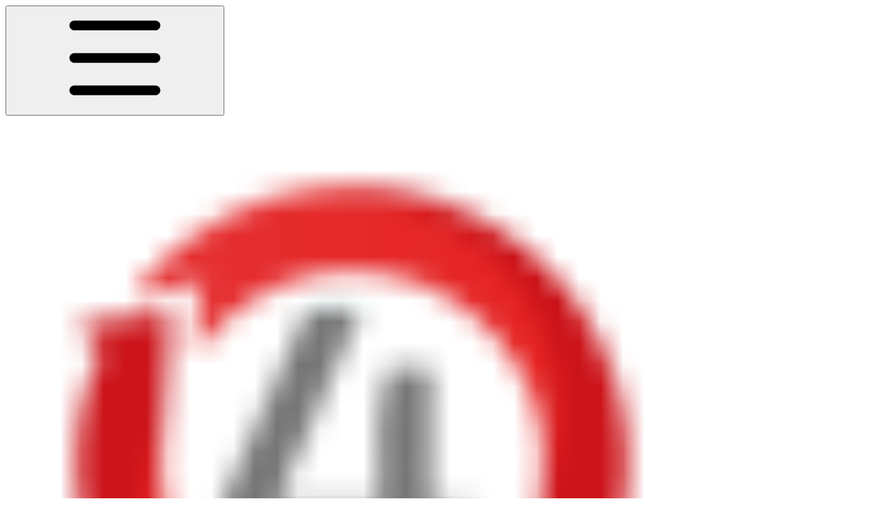

--- FILE ---
content_type: text/html; charset=utf-8
request_url: https://docs.desk4.de/dashboard
body_size: 53111
content:
<!DOCTYPE html><html lang="en" class="rounded-corners theme-clean no-tint sidebar-default sidebar-list-default links-default depth-subtle __variable_2bc5a2 __variable_80f980 __variable_c5e58d font-Inter"><head><meta charSet="utf-8"/><link rel="preconnect" href="https://static-2v.gitbook.com" crossorigin=""/><link rel="preconnect" href="https://api.gitbook.com/cache/"/><link rel="preconnect" href="https://ka-p.fontawesome.com/releases/v6.6.0/"/><link rel="preconnect" href="https://static-2v.gitbook.com"/><meta name="viewport" content="width=device-width, initial-scale=1, maximum-scale=1"/><link rel="preload" as="image" fetchPriority="high" imageSrcSet="https://docs.desk4.de/~gitbook/image?url=https%3A%2F%2F901075246-files.gitbook.io%2F%7E%2Ffiles%2Fv0%2Fb%2Fgitbook-x-prod.appspot.com%2Fo%2Fspaces%252FBlYqQ7S4FQO2M6oDBNFF%252Ficon%252FJtdXidF3bARkd5dVFP1w%252Fdesk4_Logo_Bildmarke.png%3Falt%3Dmedia%26token%3D033dc1af-1809-4fce-b405-bddd0f5737be&amp;width=32&amp;dpr=1&amp;quality=100&amp;sign=f1ba8b6f&amp;sv=2 32w, https://docs.desk4.de/~gitbook/image?url=https%3A%2F%2F901075246-files.gitbook.io%2F%7E%2Ffiles%2Fv0%2Fb%2Fgitbook-x-prod.appspot.com%2Fo%2Fspaces%252FBlYqQ7S4FQO2M6oDBNFF%252Ficon%252FJtdXidF3bARkd5dVFP1w%252Fdesk4_Logo_Bildmarke.png%3Falt%3Dmedia%26token%3D033dc1af-1809-4fce-b405-bddd0f5737be&amp;width=32&amp;dpr=2&amp;quality=100&amp;sign=f1ba8b6f&amp;sv=2 64w, https://docs.desk4.de/~gitbook/image?url=https%3A%2F%2F901075246-files.gitbook.io%2F%7E%2Ffiles%2Fv0%2Fb%2Fgitbook-x-prod.appspot.com%2Fo%2Fspaces%252FBlYqQ7S4FQO2M6oDBNFF%252Ficon%252FJtdXidF3bARkd5dVFP1w%252Fdesk4_Logo_Bildmarke.png%3Falt%3Dmedia%26token%3D033dc1af-1809-4fce-b405-bddd0f5737be&amp;width=32&amp;dpr=3&amp;quality=100&amp;sign=f1ba8b6f&amp;sv=2 96w, https://docs.desk4.de/~gitbook/image?url=https%3A%2F%2F901075246-files.gitbook.io%2F%7E%2Ffiles%2Fv0%2Fb%2Fgitbook-x-prod.appspot.com%2Fo%2Fspaces%252FBlYqQ7S4FQO2M6oDBNFF%252Ficon%252FJtdXidF3bARkd5dVFP1w%252Fdesk4_Logo_Bildmarke.png%3Falt%3Dmedia%26token%3D033dc1af-1809-4fce-b405-bddd0f5737be&amp;width=32&amp;dpr=4&amp;quality=100&amp;sign=f1ba8b6f&amp;sv=2 128w" imageSizes="32px"/><link rel="preload" as="image" imageSrcSet="https://docs.desk4.de/~gitbook/image?url=https%3A%2F%2F901075246-files.gitbook.io%2F%7E%2Ffiles%2Fv0%2Fb%2Fgitbook-x-prod.appspot.com%2Fo%2Fspaces%252FBlYqQ7S4FQO2M6oDBNFF%252Fuploads%252FTo7VsHevkONPSgjaW5PG%252FHauptansicht.png%3Falt%3Dmedia%26token%3Dec5a22e4-7f6e-45c6-84da-d1bcd66dc359&amp;width=400&amp;dpr=1&amp;quality=100&amp;sign=8d6c47d7&amp;sv=2 400w, https://docs.desk4.de/~gitbook/image?url=https%3A%2F%2F901075246-files.gitbook.io%2F%7E%2Ffiles%2Fv0%2Fb%2Fgitbook-x-prod.appspot.com%2Fo%2Fspaces%252FBlYqQ7S4FQO2M6oDBNFF%252Fuploads%252FTo7VsHevkONPSgjaW5PG%252FHauptansicht.png%3Falt%3Dmedia%26token%3Dec5a22e4-7f6e-45c6-84da-d1bcd66dc359&amp;width=400&amp;dpr=2&amp;quality=100&amp;sign=8d6c47d7&amp;sv=2 800w, https://docs.desk4.de/~gitbook/image?url=https%3A%2F%2F901075246-files.gitbook.io%2F%7E%2Ffiles%2Fv0%2Fb%2Fgitbook-x-prod.appspot.com%2Fo%2Fspaces%252FBlYqQ7S4FQO2M6oDBNFF%252Fuploads%252FTo7VsHevkONPSgjaW5PG%252FHauptansicht.png%3Falt%3Dmedia%26token%3Dec5a22e4-7f6e-45c6-84da-d1bcd66dc359&amp;width=400&amp;dpr=3&amp;quality=100&amp;sign=8d6c47d7&amp;sv=2 1200w, https://docs.desk4.de/~gitbook/image?url=https%3A%2F%2F901075246-files.gitbook.io%2F%7E%2Ffiles%2Fv0%2Fb%2Fgitbook-x-prod.appspot.com%2Fo%2Fspaces%252FBlYqQ7S4FQO2M6oDBNFF%252Fuploads%252FTo7VsHevkONPSgjaW5PG%252FHauptansicht.png%3Falt%3Dmedia%26token%3Dec5a22e4-7f6e-45c6-84da-d1bcd66dc359&amp;width=400&amp;dpr=4&amp;quality=100&amp;sign=8d6c47d7&amp;sv=2 1600w, https://docs.desk4.de/~gitbook/image?url=https%3A%2F%2F901075246-files.gitbook.io%2F%7E%2Ffiles%2Fv0%2Fb%2Fgitbook-x-prod.appspot.com%2Fo%2Fspaces%252FBlYqQ7S4FQO2M6oDBNFF%252Fuploads%252FTo7VsHevkONPSgjaW5PG%252FHauptansicht.png%3Falt%3Dmedia%26token%3Dec5a22e4-7f6e-45c6-84da-d1bcd66dc359&amp;width=768&amp;dpr=1&amp;quality=100&amp;sign=8d6c47d7&amp;sv=2 768w, https://docs.desk4.de/~gitbook/image?url=https%3A%2F%2F901075246-files.gitbook.io%2F%7E%2Ffiles%2Fv0%2Fb%2Fgitbook-x-prod.appspot.com%2Fo%2Fspaces%252FBlYqQ7S4FQO2M6oDBNFF%252Fuploads%252FTo7VsHevkONPSgjaW5PG%252FHauptansicht.png%3Falt%3Dmedia%26token%3Dec5a22e4-7f6e-45c6-84da-d1bcd66dc359&amp;width=768&amp;dpr=2&amp;quality=100&amp;sign=8d6c47d7&amp;sv=2 1536w, https://docs.desk4.de/~gitbook/image?url=https%3A%2F%2F901075246-files.gitbook.io%2F%7E%2Ffiles%2Fv0%2Fb%2Fgitbook-x-prod.appspot.com%2Fo%2Fspaces%252FBlYqQ7S4FQO2M6oDBNFF%252Fuploads%252FTo7VsHevkONPSgjaW5PG%252FHauptansicht.png%3Falt%3Dmedia%26token%3Dec5a22e4-7f6e-45c6-84da-d1bcd66dc359&amp;width=768&amp;dpr=3&amp;quality=100&amp;sign=8d6c47d7&amp;sv=2 2304w, https://docs.desk4.de/~gitbook/image?url=https%3A%2F%2F901075246-files.gitbook.io%2F%7E%2Ffiles%2Fv0%2Fb%2Fgitbook-x-prod.appspot.com%2Fo%2Fspaces%252FBlYqQ7S4FQO2M6oDBNFF%252Fuploads%252FTo7VsHevkONPSgjaW5PG%252FHauptansicht.png%3Falt%3Dmedia%26token%3Dec5a22e4-7f6e-45c6-84da-d1bcd66dc359&amp;width=768&amp;dpr=4&amp;quality=100&amp;sign=8d6c47d7&amp;sv=2 3072w" imageSizes="(max-width: 640px) 400px, 768px"/><link rel="stylesheet" href="https://static-2v.gitbook.com/_next/static/css/4cf571e71811438f.css" data-precedence="next"/><link rel="stylesheet" href="https://static-2v.gitbook.com/_next/static/css/919cadf6c2ad1dbc.css" data-precedence="next"/><link rel="stylesheet" href="https://static-2v.gitbook.com/_next/static/css/e4670420fc569cb1.css" data-precedence="next"/><link rel="stylesheet" href="https://static-2v.gitbook.com/_next/static/css/7ebb61be21b17617.css" data-precedence="next"/><link rel="stylesheet" href="https://static-2v.gitbook.com/_next/static/css/2a35d53826279992.css" data-precedence="next"/><link rel="stylesheet" href="https://static-2v.gitbook.com/_next/static/css/c36dde9599bfc781.css" data-precedence="next"/><link rel="stylesheet" href="https://static-2v.gitbook.com/_next/static/css/9c3b4442e0601ff1.css" data-precedence="next"/><link rel="stylesheet" href="https://static-2v.gitbook.com/_next/static/css/8c7837bed22017b9.css" data-precedence="next"/><link rel="preload" as="script" fetchPriority="low" href="https://static-2v.gitbook.com/_next/static/chunks/webpack-2f129faf2b161ad0.js"/><script src="https://static-2v.gitbook.com/_next/static/chunks/87c73c54-3c195070c5cbb22b.js" async=""></script><script src="https://static-2v.gitbook.com/_next/static/chunks/1902-3c9af5e38470b7ba.js" async=""></script><script src="https://static-2v.gitbook.com/_next/static/chunks/main-app-a0ac55901a15e772.js" async=""></script><script src="https://static-2v.gitbook.com/_next/static/chunks/app/global-error-99197ad4868e95f4.js" async=""></script><script src="https://static-2v.gitbook.com/_next/static/chunks/9071f66d-390fafe3303b2acb.js" async=""></script><script src="https://static-2v.gitbook.com/_next/static/chunks/371-b439355575931a61.js" async=""></script><script src="https://static-2v.gitbook.com/_next/static/chunks/2821-18260ac545927e21.js" async=""></script><script src="https://static-2v.gitbook.com/_next/static/chunks/823-e0e6c2b8b3cb2463.js" async=""></script><script src="https://static-2v.gitbook.com/_next/static/chunks/9370-9d7ebcd1111393ae.js" async=""></script><script src="https://static-2v.gitbook.com/_next/static/chunks/5810-a0507b69f5663b98.js" async=""></script><script src="https://static-2v.gitbook.com/_next/static/chunks/7458-05aa8f91781c6664.js" async=""></script><script src="https://static-2v.gitbook.com/_next/static/chunks/app/sites/static/%5Bmode%5D/%5BsiteURL%5D/%5BsiteData%5D/(content)/%5BpagePath%5D/page-0bc2f14cddf17e59.js" async=""></script><script src="https://static-2v.gitbook.com/_next/static/chunks/4945-430fa5cc2f8244f6.js" async=""></script><script src="https://static-2v.gitbook.com/_next/static/chunks/1011-97d502b49b3e86b4.js" async=""></script><script src="https://static-2v.gitbook.com/_next/static/chunks/1688-ae45d1c038485d13.js" async=""></script><script src="https://static-2v.gitbook.com/_next/static/chunks/app/sites/static/%5Bmode%5D/%5BsiteURL%5D/%5BsiteData%5D/(content)/layout-f302d3036dcb244a.js" async=""></script><meta name="next-size-adjust" content=""/><meta name="color-scheme" content="light"/><title>Dashboard | desk4 Docs</title><meta name="generator" content="GitBook (35efc9d)"/><meta name="robots" content="index, follow"/><link rel="canonical" href="https://docs.desk4.de/dashboard"/><link rel="alternate" type="text/markdown" href="https://docs.desk4.de/dashboard.md"/><link rel="alternate" type="application/rss+xml" title="RSS Feed" href="https://docs.desk4.de/dashboard/rss.xml"/><meta name="mobile-web-app-capable" content="yes"/><meta name="apple-mobile-web-app-title" content="desk4 Docs"/><meta name="apple-mobile-web-app-status-bar-style" content="default"/><meta property="og:title" content="Dashboard | desk4 Docs"/><meta property="og:image" content="https://docs.desk4.de/~gitbook/ogimage/LbdClutuYXHSPqNTnu3z"/><meta name="twitter:card" content="summary_large_image"/><meta name="twitter:title" content="Dashboard | desk4 Docs"/><meta name="twitter:image" content="https://docs.desk4.de/~gitbook/ogimage/LbdClutuYXHSPqNTnu3z"/><link rel="icon" href="https://docs.desk4.de/~gitbook/image?url=https%3A%2F%2F901075246-files.gitbook.io%2F%7E%2Ffiles%2Fv0%2Fb%2Fgitbook-x-prod.appspot.com%2Fo%2Fspaces%252FBlYqQ7S4FQO2M6oDBNFF%252Ficon%252FJtdXidF3bARkd5dVFP1w%252Fdesk4_Logo_Bildmarke.png%3Falt%3Dmedia%26token%3D033dc1af-1809-4fce-b405-bddd0f5737be&amp;width=48&amp;height=48&amp;sign=f1ba8b6f&amp;sv=2" type="image/png" media="(prefers-color-scheme: light)"/><link rel="icon" href="https://docs.desk4.de/~gitbook/image?url=https%3A%2F%2F901075246-files.gitbook.io%2F%7E%2Ffiles%2Fv0%2Fb%2Fgitbook-x-prod.appspot.com%2Fo%2Fspaces%252FBlYqQ7S4FQO2M6oDBNFF%252Ficon%252FJtdXidF3bARkd5dVFP1w%252Fdesk4_Logo_Bildmarke.png%3Falt%3Dmedia%26token%3D033dc1af-1809-4fce-b405-bddd0f5737be&amp;width=48&amp;height=48&amp;sign=f1ba8b6f&amp;sv=2" type="image/png" media="(prefers-color-scheme: dark)"/><link rel="apple-touch-icon" href="https://docs.desk4.de/~gitbook/image?url=https%3A%2F%2F901075246-files.gitbook.io%2F%7E%2Ffiles%2Fv0%2Fb%2Fgitbook-x-prod.appspot.com%2Fo%2Fspaces%252FBlYqQ7S4FQO2M6oDBNFF%252Ficon%252FJtdXidF3bARkd5dVFP1w%252Fdesk4_Logo_Bildmarke.png%3Falt%3Dmedia%26token%3D033dc1af-1809-4fce-b405-bddd0f5737be&amp;width=180&amp;height=180&amp;sign=f1ba8b6f&amp;sv=2" type="image/png" media="(prefers-color-scheme: light)"/><link rel="apple-touch-icon" href="https://docs.desk4.de/~gitbook/image?url=https%3A%2F%2F901075246-files.gitbook.io%2F%7E%2Ffiles%2Fv0%2Fb%2Fgitbook-x-prod.appspot.com%2Fo%2Fspaces%252FBlYqQ7S4FQO2M6oDBNFF%252Ficon%252FJtdXidF3bARkd5dVFP1w%252Fdesk4_Logo_Bildmarke.png%3Falt%3Dmedia%26token%3D033dc1af-1809-4fce-b405-bddd0f5737be&amp;width=180&amp;height=180&amp;sign=f1ba8b6f&amp;sv=2" type="image/png" media="(prefers-color-scheme: dark)"/><style>
                    :root {
                        --primary-1: 255 255 255; --contrast-primary-1: 29 29 29;
--primary-2: 255 247 246; --contrast-primary-2: 29 29 29;
--primary-3: 255 242 239; --contrast-primary-3: 29 29 29;
--primary-4: 255 235 230; --contrast-primary-4: 29 29 29;
--primary-5: 255 227 221; --contrast-primary-5: 29 29 29;
--primary-6: 255 217 209; --contrast-primary-6: 29 29 29;
--primary-7: 255 202 192; --contrast-primary-7: 29 29 29;
--primary-8: 251 186 176; --contrast-primary-8: 29 29 29;
--primary-9: 204 0 0; --contrast-primary-9: 255 255 255;
--primary-10: 221 37 26; --contrast-primary-10: 255 255 255;
--primary-11: 154 90 80; --contrast-primary-11: 255 255 255;
--primary-12: 39 25 23; --contrast-primary-12: 255 255 255;
--primary-original: 204 0 0; --contrast-primary-original: 255 255 255;
                        --tint-1: 255 255 255; --contrast-tint-1: 29 29 29;
--tint-2: 251 249 249; --contrast-tint-2: 29 29 29;
--tint-3: 250 246 246; --contrast-tint-3: 29 29 29;
--tint-4: 247 241 240; --contrast-tint-4: 29 29 29;
--tint-5: 243 235 234; --contrast-tint-5: 29 29 29;
--tint-6: 237 227 225; --contrast-tint-6: 29 29 29;
--tint-7: 225 214 212; --contrast-tint-7: 29 29 29;
--tint-8: 214 201 199; --contrast-tint-8: 29 29 29;
--tint-9: 157 123 118; --contrast-tint-9: 255 255 255;
--tint-10: 146 112 107; --contrast-tint-10: 255 255 255;
--tint-11: 120 107 104; --contrast-tint-11: 255 255 255;
--tint-12: 31 28 28; --contrast-tint-12: 255 255 255;
--tint-original: 120 120 120; --contrast-tint-original: 255 255 255;
                        --neutral-1: 255 255 255; --contrast-neutral-1: 29 29 29;
--neutral-2: 250 250 250; --contrast-neutral-2: 29 29 29;
--neutral-3: 247 247 247; --contrast-neutral-3: 29 29 29;
--neutral-4: 242 242 242; --contrast-neutral-4: 29 29 29;
--neutral-5: 237 237 237; --contrast-neutral-5: 29 29 29;
--neutral-6: 229 229 229; --contrast-neutral-6: 29 29 29;
--neutral-7: 217 217 217; --contrast-neutral-7: 29 29 29;
--neutral-8: 204 204 204; --contrast-neutral-8: 29 29 29;
--neutral-9: 120 120 120; --contrast-neutral-9: 255 255 255;
--neutral-10: 121 121 121; --contrast-neutral-10: 255 255 255;
--neutral-11: 110 110 110; --contrast-neutral-11: 255 255 255;
--neutral-12: 29 29 29; --contrast-neutral-12: 255 255 255;
--neutral-original: 120 120 120; --contrast-neutral-original: 255 255 255;

                        --header-background: 204 0 0;
                        --header-link: 255 255 255;

                        --info-1: 255 255 255; --contrast-info-1: 29 29 29;
--info-2: 250 250 250; --contrast-info-2: 29 29 29;
--info-3: 247 247 247; --contrast-info-3: 29 29 29;
--info-4: 242 242 242; --contrast-info-4: 29 29 29;
--info-5: 237 237 237; --contrast-info-5: 29 29 29;
--info-6: 229 229 229; --contrast-info-6: 29 29 29;
--info-7: 217 217 217; --contrast-info-7: 29 29 29;
--info-8: 204 204 204; --contrast-info-8: 29 29 29;
--info-9: 120 120 120; --contrast-info-9: 255 255 255;
--info-10: 121 121 121; --contrast-info-10: 255 255 255;
--info-11: 110 110 110; --contrast-info-11: 255 255 255;
--info-12: 29 29 29; --contrast-info-12: 255 255 255;
--info-original: 120 120 120; --contrast-info-original: 255 255 255;
                        --warning-1: 255 255 255; --contrast-warning-1: 29 29 29;
--warning-2: 254 249 244; --contrast-warning-2: 29 29 29;
--warning-3: 255 245 236; --contrast-warning-3: 29 29 29;
--warning-4: 255 239 225; --contrast-warning-4: 29 29 29;
--warning-5: 254 233 214; --contrast-warning-5: 29 29 29;
--warning-6: 250 224 200; --contrast-warning-6: 29 29 29;
--warning-7: 242 211 182; --contrast-warning-7: 29 29 29;
--warning-8: 233 197 164; --contrast-warning-8: 29 29 29;
--warning-9: 254 154 0; --contrast-warning-9: 29 29 29;
--warning-10: 187 92 0; --contrast-warning-10: 255 255 255;
--warning-11: 138 102 66; --contrast-warning-11: 255 255 255;
--warning-12: 35 28 21; --contrast-warning-12: 255 255 255;
--warning-original: 254 154 0; --contrast-warning-original: 29 29 29;
                        --danger-1: 255 255 255; --contrast-danger-1: 29 29 29;
--danger-2: 255 247 246; --contrast-danger-2: 29 29 29;
--danger-3: 255 242 239; --contrast-danger-3: 29 29 29;
--danger-4: 255 234 230; --contrast-danger-4: 29 29 29;
--danger-5: 255 226 221; --contrast-danger-5: 29 29 29;
--danger-6: 255 215 210; --contrast-danger-6: 29 29 29;
--danger-7: 255 200 193; --contrast-danger-7: 29 29 29;
--danger-8: 254 184 177; --contrast-danger-8: 29 29 29;
--danger-9: 251 44 54; --contrast-danger-9: 255 255 255;
--danger-10: 228 0 33; --contrast-danger-10: 255 255 255;
--danger-11: 158 87 81; --contrast-danger-11: 255 255 255;
--danger-12: 39 25 23; --contrast-danger-12: 255 255 255;
--danger-original: 251 44 54; --contrast-danger-original: 255 255 255;
                        --success-1: 255 255 255; --contrast-success-1: 29 29 29;
--success-2: 245 252 246; --contrast-success-2: 29 29 29;
--success-3: 238 252 240; --contrast-success-3: 29 29 29;
--success-4: 229 249 231; --contrast-success-4: 29 29 29;
--success-5: 219 246 222; --contrast-success-5: 29 29 29;
--success-6: 207 240 210; --contrast-success-6: 29 29 29;
--success-7: 190 229 194; --contrast-success-7: 29 29 29;
--success-8: 172 218 177; --contrast-success-8: 29 29 29;
--success-9: 0 201 80; --contrast-success-9: 29 29 29;
--success-10: 0 152 23; --contrast-success-10: 255 255 255;
--success-11: 74 124 82; --contrast-success-11: 255 255 255;
--success-12: 22 32 23; --contrast-success-12: 255 255 255;
--success-original: 0 201 80; --contrast-success-original: 29 29 29;
                    }

                    .dark {
                        --primary-1: 29 29 29; --contrast-primary-1: 255 255 255;
--primary-2: 40 33 31; --contrast-primary-2: 255 255 255;
--primary-3: 54 40 38; --contrast-primary-3: 255 255 255;
--primary-4: 63 42 38; --contrast-primary-4: 255 255 255;
--primary-5: 74 45 40; --contrast-primary-5: 255 255 255;
--primary-6: 82 46 41; --contrast-primary-6: 255 255 255;
--primary-7: 98 53 47; --contrast-primary-7: 255 255 255;
--primary-8: 114 61 53; --contrast-primary-8: 255 255 255;
--primary-9: 204 0 0; --contrast-primary-9: 255 255 255;
--primary-10: 249 70 55; --contrast-primary-10: 255 255 255;
--primary-11: 243 171 160; --contrast-primary-11: 29 29 29;
--primary-12: 255 250 247; --contrast-primary-12: 29 29 29;
--primary-original: 204 0 0; --contrast-primary-original: 255 255 255;
                        --tint-1: 29 29 29; --contrast-tint-1: 255 255 255;
--tint-2: 35 34 34; --contrast-tint-2: 255 255 255;
--tint-3: 45 43 43; --contrast-tint-3: 255 255 255;
--tint-4: 49 47 47; --contrast-tint-4: 255 255 255;
--tint-5: 56 53 52; --contrast-tint-5: 255 255 255;
--tint-6: 60 56 56; --contrast-tint-6: 255 255 255;
--tint-7: 71 66 66; --contrast-tint-7: 255 255 255;
--tint-8: 82 76 75; --contrast-tint-8: 255 255 255;
--tint-9: 146 128 125; --contrast-tint-9: 255 255 255;
--tint-10: 157 140 137; --contrast-tint-10: 255 255 255;
--tint-11: 198 190 189; --contrast-tint-11: 29 29 29;
--tint-12: 255 255 254; --contrast-tint-12: 29 29 29;
--tint-original: 120 120 120; --contrast-tint-original: 255 255 255;
                        --neutral-1: 29 29 29; --contrast-neutral-1: 255 255 255;
--neutral-2: 34 34 34; --contrast-neutral-2: 255 255 255;
--neutral-3: 44 44 44; --contrast-neutral-3: 255 255 255;
--neutral-4: 48 48 48; --contrast-neutral-4: 255 255 255;
--neutral-5: 53 53 53; --contrast-neutral-5: 255 255 255;
--neutral-6: 57 57 57; --contrast-neutral-6: 255 255 255;
--neutral-7: 67 67 67; --contrast-neutral-7: 255 255 255;
--neutral-8: 78 78 78; --contrast-neutral-8: 255 255 255;
--neutral-9: 120 120 120; --contrast-neutral-9: 255 255 255;
--neutral-10: 144 144 144; --contrast-neutral-10: 255 255 255;
--neutral-11: 192 192 192; --contrast-neutral-11: 29 29 29;
--neutral-12: 255 255 255; --contrast-neutral-12: 29 29 29;
--neutral-original: 120 120 120; --contrast-neutral-original: 255 255 255;

                        --header-background: 204 0 0;
                        --header-link: 255 255 255;

                        --info-1: 29 29 29; --contrast-info-1: 255 255 255;
--info-2: 34 34 34; --contrast-info-2: 255 255 255;
--info-3: 44 44 44; --contrast-info-3: 255 255 255;
--info-4: 48 48 48; --contrast-info-4: 255 255 255;
--info-5: 53 53 53; --contrast-info-5: 255 255 255;
--info-6: 57 57 57; --contrast-info-6: 255 255 255;
--info-7: 67 67 67; --contrast-info-7: 255 255 255;
--info-8: 78 78 78; --contrast-info-8: 255 255 255;
--info-9: 120 120 120; --contrast-info-9: 255 255 255;
--info-10: 144 144 144; --contrast-info-10: 255 255 255;
--info-11: 192 192 192; --contrast-info-11: 29 29 29;
--info-12: 255 255 255; --contrast-info-12: 29 29 29;
--info-original: 120 120 120; --contrast-info-original: 255 255 255;
                        --warning-1: 29 29 29; --contrast-warning-1: 255 255 255;
--warning-2: 38 34 30; --contrast-warning-2: 255 255 255;
--warning-3: 50 42 35; --contrast-warning-3: 255 255 255;
--warning-4: 57 45 34; --contrast-warning-4: 255 255 255;
--warning-5: 66 50 34; --contrast-warning-5: 255 255 255;
--warning-6: 73 53 33; --contrast-warning-6: 255 255 255;
--warning-7: 87 62 37; --contrast-warning-7: 255 255 255;
--warning-8: 101 71 41; --contrast-warning-8: 255 255 255;
--warning-9: 254 154 0; --contrast-warning-9: 29 29 29;
--warning-10: 213 116 0; --contrast-warning-10: 255 255 255;
--warning-11: 224 184 145; --contrast-warning-11: 29 29 29;
--warning-12: 255 253 243; --contrast-warning-12: 29 29 29;
--warning-original: 254 154 0; --contrast-warning-original: 29 29 29;
                        --danger-1: 29 29 29; --contrast-danger-1: 255 255 255;
--danger-2: 40 32 32; --contrast-danger-2: 255 255 255;
--danger-3: 55 39 38; --contrast-danger-3: 255 255 255;
--danger-4: 64 41 38; --contrast-danger-4: 255 255 255;
--danger-5: 75 44 41; --contrast-danger-5: 255 255 255;
--danger-6: 84 45 41; --contrast-danger-6: 255 255 255;
--danger-7: 100 51 48; --contrast-danger-7: 255 255 255;
--danger-8: 117 58 54; --contrast-danger-8: 255 255 255;
--danger-9: 251 44 54; --contrast-danger-9: 255 255 255;
--danger-10: 255 52 59; --contrast-danger-10: 255 255 255;
--danger-11: 248 168 161; --contrast-danger-11: 29 29 29;
--danger-12: 255 249 247; --contrast-danger-12: 29 29 29;
--danger-original: 251 44 54; --contrast-danger-original: 255 255 255;
                        --success-1: 29 29 29; --contrast-success-1: 255 255 255;
--success-2: 31 36 32; --contrast-success-2: 255 255 255;
--success-3: 37 47 38; --contrast-success-3: 255 255 255;
--success-4: 37 52 39; --contrast-success-4: 255 255 255;
--success-5: 38 60 41; --contrast-success-5: 255 255 255;
--success-6: 38 65 41; --contrast-success-6: 255 255 255;
--success-7: 42 77 48; --contrast-success-7: 255 255 255;
--success-8: 47 89 54; --contrast-success-8: 255 255 255;
--success-9: 0 201 80; --contrast-success-9: 29 29 29;
--success-10: 0 176 54; --contrast-success-10: 255 255 255;
--success-11: 155 208 161; --contrast-success-11: 29 29 29;
--success-12: 246 255 247; --contrast-success-12: 29 29 29;
--success-original: 0 201 80; --contrast-success-original: 29 29 29;
                    }
                </style><script src="https://static-2v.gitbook.com/_next/static/chunks/polyfills-42372ed130431b0a.js" noModule=""></script></head><body class="site-background"><div hidden=""><!--$--><!--/$--></div><script>((a,b,c,d,e,f,g,h)=>{let i=document.documentElement,j=["light","dark"];function k(b){var c;(Array.isArray(a)?a:[a]).forEach(a=>{let c="class"===a,d=c&&f?e.map(a=>f[a]||a):e;c?(i.classList.remove(...d),i.classList.add(f&&f[b]?f[b]:b)):i.setAttribute(a,b)}),c=b,h&&j.includes(c)&&(i.style.colorScheme=c)}if(d)k(d);else try{let a=localStorage.getItem(b)||c,d=g&&"system"===a?window.matchMedia("(prefers-color-scheme: dark)").matches?"dark":"light":a;k(d)}catch(a){}})("class","theme","system","light",["light","dark"],null,true,true)</script><header id="site-header" class="flex flex-col h-[64px] sticky top-0 z-30 w-full flex-none shadow-[0px_1px_0px] shadow-tint-12/2 bg-tint-base/9 theme-muted:bg-tint-subtle/9 [html.sidebar-filled.theme-bold.tint_&amp;]:bg-tint-subtle/9 theme-gradient:bg-gradient-primary theme-gradient-tint:bg-gradient-tint contrast-more:bg-tint-base text-sm backdrop-blur-lg"><div class="theme-bold:bg-header-background theme-bold:shadow-[0px_1px_0px] theme-bold:shadow-tint-12/2"><div class="transition-all duration-300 lg:chat-open:pr-80 xl:chat-open:pr-96"><div id="header-content" class="gap-4 lg:gap-6 flex items-center justify-between w-full py-3 min-h-16 sm:h-16 px-4 sm:px-6 md:px-8 max-w-screen-2xl mx-auto transition-[max-width] duration-300 @container/header"><div class="flex max-w-full min-w-0 shrink items-center justify-start gap-2 lg:gap-4"><button type="button" class="button group/button inline-flex items-center gap-2 rounded-xl straight-corners:rounded-none circular-corners:rounded-3xl border-tint hover:border-tint-hover disabled:border-tint depth-subtle:shadow-xs hover:depth-subtle:shadow-md focus-visible:depth-subtle:shadow-md active:depth-subtle:shadow-xs dark:shadow-tint-1 not-focus-visible:outline-0 contrast-more:border-tint-12 contrast-more:hover:outline-2 contrast-more:hover:outline-tint-12 contrast-more:hover:border-tint-12 contrast-more:focus-visible:border-tint-12 contrast-more:focus-visible:outline-tint-12 hover:depth-subtle:-translate-y-px focus-visible:depth-subtle:-translate-y-px data-[state=open]:depth-subtle:-translate-y-px active:depth-subtle:translate-y-0 transition-all grow-0 shrink-0 truncate max-w-full align-middle leading-normal disabled:cursor-not-allowed disabled:translate-y-0! disabled:shadow-none! bg-transparent border-0 contrast-more:border shadow-none! translate-y-0! hover:text-tint-strong focus-visible:bg-tint-hover focus-visible:text-tint-strong data-[state=open]:bg-tint-hover data-[state=open]:text-tint-strong contrast-more:bg-tint-subtle disabled:text-tint/8 disabled:bg-transparent p-2 -ml-2 text-tint-strong theme-bold:text-header-link hover:bg-tint-hover hover:theme-bold:bg-header-link/3 page-no-toc:hidden lg:hidden" aria-label="Open table of contents" aria-pressed="false" data-active="false" data-testid="toc-button" data-state="closed"><svg class="gb-icon button-leading-icon shrink-0 size-text-lg my-[.1875em] mx-[.1875em]"><title>bars</title><defs><mask id="_R_2ml8qiv5ubsnpfivb_" style="mask-type:alpha"><image data-testid="mask-image" href="https://ka-p.fontawesome.com/releases/v6.6.0/svgs/regular/bars.svg?v=2&amp;token=a463935e93" width="100%" height="100%" preserveAspectRatio="xMidYMid meet"></image></mask></defs><rect width="100%" height="100%" fill="currentColor" mask="url(#_R_2ml8qiv5ubsnpfivb_)"></rect></svg></button><a class="group/headerlogo min-w-0 shrink flex items-center" href="/"><img alt="" style="aspect-ratio:1" fetchPriority="high" class="block dark:hidden object-contain size-8" src="https://docs.desk4.de/~gitbook/image?url=https%3A%2F%2F901075246-files.gitbook.io%2F%7E%2Ffiles%2Fv0%2Fb%2Fgitbook-x-prod.appspot.com%2Fo%2Fspaces%252FBlYqQ7S4FQO2M6oDBNFF%252Ficon%252FJtdXidF3bARkd5dVFP1w%252Fdesk4_Logo_Bildmarke.png%3Falt%3Dmedia%26token%3D033dc1af-1809-4fce-b405-bddd0f5737be&amp;width=32&amp;dpr=4&amp;quality=100&amp;sign=f1ba8b6f&amp;sv=2" srcSet="https://docs.desk4.de/~gitbook/image?url=https%3A%2F%2F901075246-files.gitbook.io%2F%7E%2Ffiles%2Fv0%2Fb%2Fgitbook-x-prod.appspot.com%2Fo%2Fspaces%252FBlYqQ7S4FQO2M6oDBNFF%252Ficon%252FJtdXidF3bARkd5dVFP1w%252Fdesk4_Logo_Bildmarke.png%3Falt%3Dmedia%26token%3D033dc1af-1809-4fce-b405-bddd0f5737be&amp;width=32&amp;dpr=1&amp;quality=100&amp;sign=f1ba8b6f&amp;sv=2 32w, https://docs.desk4.de/~gitbook/image?url=https%3A%2F%2F901075246-files.gitbook.io%2F%7E%2Ffiles%2Fv0%2Fb%2Fgitbook-x-prod.appspot.com%2Fo%2Fspaces%252FBlYqQ7S4FQO2M6oDBNFF%252Ficon%252FJtdXidF3bARkd5dVFP1w%252Fdesk4_Logo_Bildmarke.png%3Falt%3Dmedia%26token%3D033dc1af-1809-4fce-b405-bddd0f5737be&amp;width=32&amp;dpr=2&amp;quality=100&amp;sign=f1ba8b6f&amp;sv=2 64w, https://docs.desk4.de/~gitbook/image?url=https%3A%2F%2F901075246-files.gitbook.io%2F%7E%2Ffiles%2Fv0%2Fb%2Fgitbook-x-prod.appspot.com%2Fo%2Fspaces%252FBlYqQ7S4FQO2M6oDBNFF%252Ficon%252FJtdXidF3bARkd5dVFP1w%252Fdesk4_Logo_Bildmarke.png%3Falt%3Dmedia%26token%3D033dc1af-1809-4fce-b405-bddd0f5737be&amp;width=32&amp;dpr=3&amp;quality=100&amp;sign=f1ba8b6f&amp;sv=2 96w, https://docs.desk4.de/~gitbook/image?url=https%3A%2F%2F901075246-files.gitbook.io%2F%7E%2Ffiles%2Fv0%2Fb%2Fgitbook-x-prod.appspot.com%2Fo%2Fspaces%252FBlYqQ7S4FQO2M6oDBNFF%252Ficon%252FJtdXidF3bARkd5dVFP1w%252Fdesk4_Logo_Bildmarke.png%3Falt%3Dmedia%26token%3D033dc1af-1809-4fce-b405-bddd0f5737be&amp;width=32&amp;dpr=4&amp;quality=100&amp;sign=f1ba8b6f&amp;sv=2 128w" sizes="32px" width="1000" height="1000"/><img alt="" style="aspect-ratio:1" loading="lazy" fetchPriority="high" class="hidden dark:block object-contain size-8" src="https://docs.desk4.de/~gitbook/image?url=https%3A%2F%2F901075246-files.gitbook.io%2F%7E%2Ffiles%2Fv0%2Fb%2Fgitbook-x-prod.appspot.com%2Fo%2Fspaces%252FBlYqQ7S4FQO2M6oDBNFF%252Ficon%252FJtdXidF3bARkd5dVFP1w%252Fdesk4_Logo_Bildmarke.png%3Falt%3Dmedia%26token%3D033dc1af-1809-4fce-b405-bddd0f5737be&amp;width=32&amp;dpr=4&amp;quality=100&amp;sign=f1ba8b6f&amp;sv=2" srcSet="https://docs.desk4.de/~gitbook/image?url=https%3A%2F%2F901075246-files.gitbook.io%2F%7E%2Ffiles%2Fv0%2Fb%2Fgitbook-x-prod.appspot.com%2Fo%2Fspaces%252FBlYqQ7S4FQO2M6oDBNFF%252Ficon%252FJtdXidF3bARkd5dVFP1w%252Fdesk4_Logo_Bildmarke.png%3Falt%3Dmedia%26token%3D033dc1af-1809-4fce-b405-bddd0f5737be&amp;width=32&amp;dpr=1&amp;quality=100&amp;sign=f1ba8b6f&amp;sv=2 32w, https://docs.desk4.de/~gitbook/image?url=https%3A%2F%2F901075246-files.gitbook.io%2F%7E%2Ffiles%2Fv0%2Fb%2Fgitbook-x-prod.appspot.com%2Fo%2Fspaces%252FBlYqQ7S4FQO2M6oDBNFF%252Ficon%252FJtdXidF3bARkd5dVFP1w%252Fdesk4_Logo_Bildmarke.png%3Falt%3Dmedia%26token%3D033dc1af-1809-4fce-b405-bddd0f5737be&amp;width=32&amp;dpr=2&amp;quality=100&amp;sign=f1ba8b6f&amp;sv=2 64w, https://docs.desk4.de/~gitbook/image?url=https%3A%2F%2F901075246-files.gitbook.io%2F%7E%2Ffiles%2Fv0%2Fb%2Fgitbook-x-prod.appspot.com%2Fo%2Fspaces%252FBlYqQ7S4FQO2M6oDBNFF%252Ficon%252FJtdXidF3bARkd5dVFP1w%252Fdesk4_Logo_Bildmarke.png%3Falt%3Dmedia%26token%3D033dc1af-1809-4fce-b405-bddd0f5737be&amp;width=32&amp;dpr=3&amp;quality=100&amp;sign=f1ba8b6f&amp;sv=2 96w, https://docs.desk4.de/~gitbook/image?url=https%3A%2F%2F901075246-files.gitbook.io%2F%7E%2Ffiles%2Fv0%2Fb%2Fgitbook-x-prod.appspot.com%2Fo%2Fspaces%252FBlYqQ7S4FQO2M6oDBNFF%252Ficon%252FJtdXidF3bARkd5dVFP1w%252Fdesk4_Logo_Bildmarke.png%3Falt%3Dmedia%26token%3D033dc1af-1809-4fce-b405-bddd0f5737be&amp;width=32&amp;dpr=4&amp;quality=100&amp;sign=f1ba8b6f&amp;sv=2 128w" sizes="32px" width="1000" height="1000"/><div class="text-pretty line-clamp-2 tracking-tight max-w-[18ch] lg:max-w-[24ch] font-semibold ms-3 text-base/tight lg:text-lg/tight text-tint-strong theme-bold:text-header-link">desk4 Docs</div></a></div><div class="flex grow-0 shrink-0 @2xl:basis-56 justify-self-end items-center gap-2 transition-[margin] duration-300 order-last"><div class="relative flex @max-2xl:size-9.5 grow"><div class="group/input relative flex min-h-min overflow-hidden border border-tint bg-tint-base align-middle shadow-tint/6 ring-primary-hover transition-all dark:shadow-tint-1 depth-subtle:focus-within:-translate-y-px depth-subtle:hover:-translate-y-px depth-subtle:shadow-xs focus-within:border-primary-hover focus-within:depth-subtle:shadow-lg focus-within:shadow-primary-subtle focus-within:ring-2 hover:cursor-text hover:border-tint-hover hover:not-focus-within:bg-tint-subtle depth-subtle:hover:not-focus-within:shadow-md focus-within:hover:border-primary-hover flex-row px-3 py-2 gap-2 circular-corners:rounded-3xl rounded-corners:rounded-xl @max-2xl:absolute inset-y-0 right-0 z-30 @max-2xl:max-w-9.5 grow theme-bold:border-header-link/4 theme-bold:bg-header-link/1 @max-2xl:px-2.5 theme-bold:text-header-link theme-bold:shadow-none! theme-bold:backdrop-blur-xl @max-2xl:focus-within:w-56 @max-2xl:focus-within:max-w-[calc(100vw-5rem)] theme-bold:focus-within:border-header-link/6 theme-bold:focus-within:ring-header-link/5 theme-bold:hover:border-header-link/5 theme-bold:hover:not-focus-within:bg-header-link/2 @max-2xl:has-[input[aria-expanded=true]]:w-56 @max-2xl:has-[input[aria-expanded=true]]:max-w-[calc(100vw-5rem)] @max-2xl:[&amp;_input]:opacity-0 theme-bold:[&amp;_input]:placeholder:text-header-link/8 @max-2xl:focus-within:[&amp;_input]:opacity-11 @max-2xl:has-[input[aria-expanded=true]]:[&amp;_input]:opacity-11"><div class="flex shrink grow gap-2 items-center"><div class="flex items-center text-tint"><svg class="gb-icon size-text-lg shrink-0 text-tint theme-bold:text-header-link/8"><title>search</title><defs><mask id="_R_5dp8qiv5ubsnpfivb_" style="mask-type:alpha"><image data-testid="mask-image" href="https://ka-p.fontawesome.com/releases/v6.6.0/svgs/regular/search.svg?v=2&amp;token=a463935e93" width="100%" height="100%" preserveAspectRatio="xMidYMid meet"></image></mask></defs><rect width="100%" height="100%" fill="currentColor" mask="url(#_R_5dp8qiv5ubsnpfivb_)"></rect></svg></div><button type="button" class="button group/button items-center gap-2 rounded-xl straight-corners:rounded-none circular-corners:rounded-3xl border-tint hover:border-tint-hover disabled:border-tint depth-subtle:shadow-xs hover:depth-subtle:shadow-md focus-visible:depth-subtle:shadow-md active:depth-subtle:shadow-xs dark:shadow-tint-1 not-focus-visible:outline-0 contrast-more:border-tint-12 contrast-more:hover:outline-2 contrast-more:hover:outline-tint-12 contrast-more:hover:border-tint-12 contrast-more:focus-visible:border-tint-12 contrast-more:focus-visible:outline-tint-12 hover:depth-subtle:-translate-y-px focus-visible:depth-subtle:-translate-y-px data-[state=open]:depth-subtle:-translate-y-px active:depth-subtle:translate-y-0 transition-all grow-0 truncate max-w-full align-middle leading-normal disabled:cursor-not-allowed disabled:translate-y-0! disabled:shadow-none! bg-transparent border-0 contrast-more:border shadow-none! translate-y-0! hover:bg-tint-hover hover:text-tint-strong focus-visible:bg-tint-hover focus-visible:text-tint-strong data-[state=open]:bg-tint-hover data-[state=open]:text-tint-strong contrast-more:bg-tint-subtle disabled:text-tint/8 disabled:bg-transparent hidden shrink-0 animate-fade-in text-tint theme-bold:text-header-link theme-bold:hover:bg-header-link/3 -ml-2.25 -my-1.5 -mr-2 p-1.5" aria-label="Clear" data-state="closed"><svg class="gb-icon button-leading-icon shrink-0 size-text-lg my-[.1875em] mx-[.1875em]"><title>circle-xmark</title><defs><mask id="_R_1b9dp8qiv5ubsnpfivb_" style="mask-type:alpha"><image data-testid="mask-image" href="https://ka-p.fontawesome.com/releases/v6.6.0/svgs/regular/circle-xmark.svg?v=2&amp;token=a463935e93" width="100%" height="100%" preserveAspectRatio="xMidYMid meet"></image></mask></defs><rect width="100%" height="100%" fill="currentColor" mask="url(#_R_1b9dp8qiv5ubsnpfivb_)"></rect></svg></button><input class="peer max-h-64 grow shrink resize-none leading-normal text-left outline-none placeholder:text-tint/8 placeholder-shown:text-ellipsis aria-busy:cursor-progress -m-2 p-2" aria-label="Search" placeholder="Search…" maxLength="512" type="text" size="1" data-testid="search-input" autoComplete="off" aria-autocomplete="list" aria-haspopup="dialog" aria-expanded="false" aria-controls="search-results-_R_98qiv5ubsnpfivb_" data-state="closed" name="search-input" value=""/><div class=""><div aria-busy="true" class="shortcut hidden justify-end gap-0.5 whitespace-nowrap text-tint text-xs [font-feature-settings:&quot;calt&quot;,&quot;case&quot;] contrast-more:text-tint-strong md:flex opacity-0"><kbd class="flex h-5 min-w-5 items-center justify-center rounded-md border border-tint-subtle px-1 text-xs theme-bold:border-header-link/4 theme-bold:bg-header-background theme-bold:text-header-link">Ctrl</kbd><kbd class="flex h-5 min-w-5 items-center justify-center rounded-md border border-tint-subtle px-1 uppercase theme-bold:border-header-link/4 theme-bold:bg-header-background theme-bold:text-header-link">k</kbd></div></div></div><div class="flex items-center gap-2 empty:hidden -my-1 -mr-1.5"></div></div></div></div><div class="headerLinks_containerHeaderlinks__GUgiv @4xl:[&amp;&gt;.button+.button]:-ml-2 z-20 ml-auto flex min-w-9 shrink grow @7xl:grow-0 items-center justify-end @4xl:gap-x-6 gap-x-4"><a class="flex items-center gap-1 shrink contrast-more:underline truncate text-tint links-default:hover:text-primary links-default:data-[state=open]:text-primary links-default:tint:hover:text-tint-strong links-default:tint:data-[state=open]:text-tint-strong underline-offset-2 links-accent:hover:underline links-accent:data-[state=open]:underline links-accent:underline-offset-4 links-accent:decoration-primary-subtle links-accent:decoration-[3px] links-accent:py-0.5 theme-bold:text-header-link hover:theme-bold:text-header-link/7!" href="https://www.desk4.de/unternehmen/beratungstermin/">Neukundenberatung</a><a class="flex items-center gap-1 shrink contrast-more:underline truncate text-tint links-default:hover:text-primary links-default:data-[state=open]:text-primary links-default:tint:hover:text-tint-strong links-default:tint:data-[state=open]:text-tint-strong underline-offset-2 links-accent:hover:underline links-accent:data-[state=open]:underline links-accent:underline-offset-4 links-accent:decoration-primary-subtle links-accent:decoration-[3px] links-accent:py-0.5 theme-bold:text-header-link hover:theme-bold:text-header-link/7!" href="https://www.desk4.de/unternehmen/impressum/">Impressum</a><div class="headerLinks_linkEllipsis__Z01IN z-20 items-center"><button type="button" class="group/dropdown text-tint hover:text-primary dark:hover:text-primary theme-bold:text-header-link theme-bold:hover:text-header-link/8 flex gap-1 items-center" id="radix-_R_4t8qiv5ubsnpfivb_" aria-haspopup="menu" aria-expanded="false" data-state="closed"><span class="sr-only">More</span><svg class="gb-icon size-4"><title>ellipsis</title><defs><mask id="_R_4st8qiv5ubsnpfivb_" style="mask-type:alpha"><image data-testid="mask-image" href="https://ka-p.fontawesome.com/releases/v6.6.0/svgs/regular/ellipsis.svg?v=2&amp;token=a463935e93" width="100%" height="100%" preserveAspectRatio="xMidYMid meet"></image></mask></defs><rect width="100%" height="100%" fill="currentColor" mask="url(#_R_4st8qiv5ubsnpfivb_)"></rect></svg><svg class="gb-icon shrink-0 opacity-6 size-3 transition-all group-hover/dropdown:opacity-11 group-data-[state=open]/dropdown:opacity-11 group-data-[state=open]/dropdown:rotate-180"><title>chevron-down</title><defs><mask id="_R_6st8qiv5ubsnpfivb_" style="mask-type:alpha"><image data-testid="mask-image" href="https://ka-p.fontawesome.com/releases/v6.6.0/svgs/regular/chevron-down.svg?v=2&amp;token=a463935e93" width="100%" height="100%" preserveAspectRatio="xMidYMid meet"></image></mask></defs><rect width="100%" height="100%" fill="currentColor" mask="url(#_R_6st8qiv5ubsnpfivb_)"></rect></svg></button></div></div></div></div></div></header><div class="pointer-events-none fixed inset-x-0 top-0 z-50 h-0.5 overflow-hidden hidden animate-fade-out-slow"><div class="h-full w-full origin-left animate-crawl bg-primary-solid theme-bold:bg-header-link"></div></div><div class="motion-safe:transition-all motion-safe:duration-300 lg:chat-open:mr-80 xl:chat-open:mr-96"><div class="flex flex-col lg:flex-row lg:justify-center px-4 sm:px-6 md:px-8 max-w-screen-2xl mx-auto site-width-wide:max-w-screen-4xl hydrated:transition-[max-width] duration-300"><aside data-testid="table-of-contents" id="table-of-contents" class="group text-sm grow-0 shrink-0 basis-full lg:basis-72 lg:page-no-toc:basis-56 relative z-1 lg:sticky lg:mr-12 lg:top-0 lg:h-screen lg:announcement:h-[calc(100vh-4.25rem)] lg:site-header:top-16 lg:site-header:h-[calc(100vh-4rem)] lg:announcement:site-header:h-[calc(100vh-4rem-4.25rem)] lg:site-header-sections:top-27 lg:site-header-sections:h-[calc(100vh-6.75rem)] lg:site-header-sections:announcement:h-[calc(100vh-6.75rem-4.25rem)] lg:[html[style*=&quot;--toc-top-offset&quot;]_&amp;]:top-(--toc-top-offset)! lg:[html[style*=&quot;--toc-height&quot;]_&amp;]:h-(--toc-height)! lg:page-no-toc:[html[style*=&quot;--outline-top-offset&quot;]_&amp;]:top-(--outline-top-offset)! lg:page-no-toc:[html[style*=&quot;--outline-height&quot;]_&amp;]:top-(--outline-height)! pt-4 pb-4 lg:sidebar-filled:pr-6 lg:page-no-toc:pr-0 hidden navigation-open:flex! lg:flex lg:page-no-toc:hidden xl:page-no-toc:flex lg:site-header-none:page-no-toc:flex flex-col gap-4 navigation-open:border-b border-tint-subtle"><div class="lg:-ms-5 relative flex grow flex-col overflow-hidden border-tint-subtle sidebar-filled:bg-tint-subtle theme-muted:bg-tint-subtle [html.sidebar-filled.theme-muted_&amp;]:bg-tint-base [html.sidebar-filled.theme-bold.tint_&amp;]:bg-tint-base [html.sidebar-filled.theme-gradient_&amp;]:border page-no-toc:bg-transparent! page-no-toc:border-none! sidebar-filled:rounded-xl straight-corners:rounded-none page-has-toc:[html.sidebar-filled.circular-corners_&amp;]:rounded-3xl"><div class="my-4 flex flex-col space-y-4 px-5 empty:hidden"></div><div data-testid="toc-scroll-container" class="flex grow flex-col p-2 pt-4 lg:pb-20 hide-scrollbar overflow-y-auto"><ul class="flex flex-col gap-y-0.5 page-no-toc:hidden border-tint-subtle sidebar-list-line:border-l"><li class="flex flex-col"><a class="group/toclink toclink relative transition-colors flex flex-row justify-between circular-corners:rounded-2xl rounded-md straight-corners:rounded-none p-1.5 pl-3 text-balance font-normal text-sm text-tint-strong/7 hover:bg-tint-hover hover:text-tint-strong contrast-more:text-tint-strong contrast-more:hover:text-tint-strong contrast-more:hover:ring-1 contrast-more:hover:ring-tint-12 before:contents[] before:-left-px before:absolute before:inset-y-0 sidebar-list-line:rounded-l-none! sidebar-list-line:before:w-px [&amp;+div_a]:sidebar-list-default:rounded-l-none [&amp;+div_a]:pl-5 [&amp;+div_a]:sidebar-list-default:before:w-px" href="/">Home</a></li><li class="flex flex-col"><a class="group/toclink toclink relative transition-colors flex flex-row justify-between circular-corners:rounded-2xl rounded-md straight-corners:rounded-none p-1.5 pl-3 text-balance font-normal text-sm text-tint-strong/7 hover:bg-tint-hover hover:text-tint-strong contrast-more:text-tint-strong contrast-more:hover:text-tint-strong contrast-more:hover:ring-1 contrast-more:hover:ring-tint-12 before:contents[] before:-left-px before:absolute before:inset-y-0 sidebar-list-line:rounded-l-none! sidebar-list-line:before:w-px [&amp;+div_a]:sidebar-list-default:rounded-l-none [&amp;+div_a]:pl-5 [&amp;+div_a]:sidebar-list-default:before:w-px" href="/mein-benutzer">Mein Benutzer</a></li><li class="flex flex-col"><a class="group/toclink toclink relative transition-colors flex flex-row justify-between circular-corners:rounded-2xl rounded-md straight-corners:rounded-none p-1.5 pl-3 text-balance text-sm contrast-more:hover:ring-1 before:contents[] before:-left-px before:absolute before:inset-y-0 sidebar-list-line:rounded-l-none! [&amp;+div_a]:sidebar-list-default:rounded-l-none [&amp;+div_a]:pl-5 [&amp;+div_a]:sidebar-list-default:before:w-px font-semibold sidebar-list-line:before:w-0.5 before:bg-primary-solid text-primary-subtle sidebar-list-pill:bg-primary [html.sidebar-list-pill.theme-muted_&amp;]:bg-primary-hover [html.sidebar-list-pill.theme-bold.tint_&amp;]:bg-primary-hover [html.sidebar-filled.sidebar-list-pill.theme-muted_&amp;]:bg-primary [html.sidebar-filled.sidebar-list-pill.theme-bold.tint_&amp;]:bg-primary hover:bg-primary-hover hover:text-primary hover:before:bg-primary-solid-hover hover:sidebar-list-pill:bg-primary-hover contrast-more:text-primary contrast-more:hover:text-primary-strong contrast-more:bg-primary contrast-more:ring-1 contrast-more:ring-primary contrast-more:hover:ring-primary-hover" aria-current="page" href="/dashboard">Dashboard<span class="group relative rounded-full straight-corners:rounded-xs w-5 h-5 after:grid-area-1-1 after:absolute after:-top-1 after:grid after:-left-1 after:w-7 after:h-7 hover:text-current hover:bg-tint-hover"><svg class="gb-icon m-1 grid size-3 shrink-0 text-current opacity-6 transition group-hover:opacity-11 contrast-more:opacity-11 rotate-90"><title>chevron-right</title><defs><mask id="_R_93d5kqiv5ubsnpfivb_" style="mask-type:alpha"><image data-testid="mask-image" href="https://ka-p.fontawesome.com/releases/v6.6.0/svgs/regular/chevron-right.svg?v=2&amp;token=a463935e93" width="100%" height="100%" preserveAspectRatio="xMidYMid meet"></image></mask></defs><rect width="100%" height="100%" fill="currentColor" mask="url(#_R_93d5kqiv5ubsnpfivb_)"></rect></svg></span></a><div class="flex flex-col overflow-hidden" style="opacity:0;height:0px"><ul class="flex flex-col gap-y-0.5 ml-5 my-2 border-tint-subtle sidebar-list-default:border-l sidebar-list-line:border-l"><li class="flex flex-col"><a class="group/toclink toclink relative transition-colors flex flex-row justify-between circular-corners:rounded-2xl rounded-md straight-corners:rounded-none p-1.5 pl-3 text-balance font-normal text-sm text-tint-strong/7 hover:bg-tint-hover hover:text-tint-strong contrast-more:text-tint-strong contrast-more:hover:text-tint-strong contrast-more:hover:ring-1 contrast-more:hover:ring-tint-12 before:contents[] before:-left-px before:absolute before:inset-y-0 sidebar-list-line:rounded-l-none! sidebar-list-line:before:w-px [&amp;+div_a]:sidebar-list-default:rounded-l-none [&amp;+div_a]:pl-5 [&amp;+div_a]:sidebar-list-default:before:w-px" href="/dashboard/aufgaben">Aufgaben</a></li></ul></div></li><li class="flex flex-col"><a class="group/toclink toclink relative transition-colors flex flex-row justify-between circular-corners:rounded-2xl rounded-md straight-corners:rounded-none p-1.5 pl-3 text-balance font-normal text-sm text-tint-strong/7 hover:bg-tint-hover hover:text-tint-strong contrast-more:text-tint-strong contrast-more:hover:text-tint-strong contrast-more:hover:ring-1 contrast-more:hover:ring-tint-12 before:contents[] before:-left-px before:absolute before:inset-y-0 sidebar-list-line:rounded-l-none! sidebar-list-line:before:w-px [&amp;+div_a]:sidebar-list-default:rounded-l-none [&amp;+div_a]:pl-5 [&amp;+div_a]:sidebar-list-default:before:w-px" href="/stammdaten">Stammdaten<span class="group relative rounded-full straight-corners:rounded-xs w-5 h-5 after:grid-area-1-1 after:absolute after:-top-1 after:grid after:-left-1 after:w-7 after:h-7 hover:bg-tint-active hover:text-current"><svg class="gb-icon m-1 grid size-3 shrink-0 text-current opacity-6 transition group-hover:opacity-11 contrast-more:opacity-11 rotate-0"><title>chevron-right</title><defs><mask id="_R_94d5kqiv5ubsnpfivb_" style="mask-type:alpha"><image data-testid="mask-image" href="https://ka-p.fontawesome.com/releases/v6.6.0/svgs/regular/chevron-right.svg?v=2&amp;token=a463935e93" width="100%" height="100%" preserveAspectRatio="xMidYMid meet"></image></mask></defs><rect width="100%" height="100%" fill="currentColor" mask="url(#_R_94d5kqiv5ubsnpfivb_)"></rect></svg></span></a></li><li class="flex flex-col"><a class="group/toclink toclink relative transition-colors flex flex-row justify-between circular-corners:rounded-2xl rounded-md straight-corners:rounded-none p-1.5 pl-3 text-balance font-normal text-sm text-tint-strong/7 hover:bg-tint-hover hover:text-tint-strong contrast-more:text-tint-strong contrast-more:hover:text-tint-strong contrast-more:hover:ring-1 contrast-more:hover:ring-tint-12 before:contents[] before:-left-px before:absolute before:inset-y-0 sidebar-list-line:rounded-l-none! sidebar-list-line:before:w-px [&amp;+div_a]:sidebar-list-default:rounded-l-none [&amp;+div_a]:pl-5 [&amp;+div_a]:sidebar-list-default:before:w-px" href="/verkauf">Verkauf<span class="group relative rounded-full straight-corners:rounded-xs w-5 h-5 after:grid-area-1-1 after:absolute after:-top-1 after:grid after:-left-1 after:w-7 after:h-7 hover:bg-tint-active hover:text-current"><svg class="gb-icon m-1 grid size-3 shrink-0 text-current opacity-6 transition group-hover:opacity-11 contrast-more:opacity-11 rotate-0"><title>chevron-right</title><defs><mask id="_R_95d5kqiv5ubsnpfivb_" style="mask-type:alpha"><image data-testid="mask-image" href="https://ka-p.fontawesome.com/releases/v6.6.0/svgs/regular/chevron-right.svg?v=2&amp;token=a463935e93" width="100%" height="100%" preserveAspectRatio="xMidYMid meet"></image></mask></defs><rect width="100%" height="100%" fill="currentColor" mask="url(#_R_95d5kqiv5ubsnpfivb_)"></rect></svg></span></a></li><li class="flex flex-col"><a class="group/toclink toclink relative transition-colors flex flex-row justify-between circular-corners:rounded-2xl rounded-md straight-corners:rounded-none p-1.5 pl-3 text-balance font-normal text-sm text-tint-strong/7 hover:bg-tint-hover hover:text-tint-strong contrast-more:text-tint-strong contrast-more:hover:text-tint-strong contrast-more:hover:ring-1 contrast-more:hover:ring-tint-12 before:contents[] before:-left-px before:absolute before:inset-y-0 sidebar-list-line:rounded-l-none! sidebar-list-line:before:w-px [&amp;+div_a]:sidebar-list-default:rounded-l-none [&amp;+div_a]:pl-5 [&amp;+div_a]:sidebar-list-default:before:w-px" href="/einkauf">Einkauf<span class="group relative rounded-full straight-corners:rounded-xs w-5 h-5 after:grid-area-1-1 after:absolute after:-top-1 after:grid after:-left-1 after:w-7 after:h-7 hover:bg-tint-active hover:text-current"><svg class="gb-icon m-1 grid size-3 shrink-0 text-current opacity-6 transition group-hover:opacity-11 contrast-more:opacity-11 rotate-0"><title>chevron-right</title><defs><mask id="_R_96d5kqiv5ubsnpfivb_" style="mask-type:alpha"><image data-testid="mask-image" href="https://ka-p.fontawesome.com/releases/v6.6.0/svgs/regular/chevron-right.svg?v=2&amp;token=a463935e93" width="100%" height="100%" preserveAspectRatio="xMidYMid meet"></image></mask></defs><rect width="100%" height="100%" fill="currentColor" mask="url(#_R_96d5kqiv5ubsnpfivb_)"></rect></svg></span></a></li><li class="flex flex-col"><a class="group/toclink toclink relative transition-colors flex flex-row justify-between circular-corners:rounded-2xl rounded-md straight-corners:rounded-none p-1.5 pl-3 text-balance font-normal text-sm text-tint-strong/7 hover:bg-tint-hover hover:text-tint-strong contrast-more:text-tint-strong contrast-more:hover:text-tint-strong contrast-more:hover:ring-1 contrast-more:hover:ring-tint-12 before:contents[] before:-left-px before:absolute before:inset-y-0 sidebar-list-line:rounded-l-none! sidebar-list-line:before:w-px [&amp;+div_a]:sidebar-list-default:rounded-l-none [&amp;+div_a]:pl-5 [&amp;+div_a]:sidebar-list-default:before:w-px" href="/fertigung">Fertigung</a></li><li class="flex flex-col"><a class="group/toclink toclink relative transition-colors flex flex-row justify-between circular-corners:rounded-2xl rounded-md straight-corners:rounded-none p-1.5 pl-3 text-balance font-normal text-sm text-tint-strong/7 hover:bg-tint-hover hover:text-tint-strong contrast-more:text-tint-strong contrast-more:hover:text-tint-strong contrast-more:hover:ring-1 contrast-more:hover:ring-tint-12 before:contents[] before:-left-px before:absolute before:inset-y-0 sidebar-list-line:rounded-l-none! sidebar-list-line:before:w-px [&amp;+div_a]:sidebar-list-default:rounded-l-none [&amp;+div_a]:pl-5 [&amp;+div_a]:sidebar-list-default:before:w-px" href="/dokumentenmanagement-system-dms">Dokumentenmanagement System (DMS)</a></li><li class="flex flex-col"><a class="group/toclink toclink relative transition-colors flex flex-row justify-between circular-corners:rounded-2xl rounded-md straight-corners:rounded-none p-1.5 pl-3 text-balance font-normal text-sm text-tint-strong/7 hover:bg-tint-hover hover:text-tint-strong contrast-more:text-tint-strong contrast-more:hover:text-tint-strong contrast-more:hover:ring-1 contrast-more:hover:ring-tint-12 before:contents[] before:-left-px before:absolute before:inset-y-0 sidebar-list-line:rounded-l-none! sidebar-list-line:before:w-px [&amp;+div_a]:sidebar-list-default:rounded-l-none [&amp;+div_a]:pl-5 [&amp;+div_a]:sidebar-list-default:before:w-px" href="/finanzen">Finanzen<span class="group relative rounded-full straight-corners:rounded-xs w-5 h-5 after:grid-area-1-1 after:absolute after:-top-1 after:grid after:-left-1 after:w-7 after:h-7 hover:bg-tint-active hover:text-current"><svg class="gb-icon m-1 grid size-3 shrink-0 text-current opacity-6 transition group-hover:opacity-11 contrast-more:opacity-11 rotate-0"><title>chevron-right</title><defs><mask id="_R_99d5kqiv5ubsnpfivb_" style="mask-type:alpha"><image data-testid="mask-image" href="https://ka-p.fontawesome.com/releases/v6.6.0/svgs/regular/chevron-right.svg?v=2&amp;token=a463935e93" width="100%" height="100%" preserveAspectRatio="xMidYMid meet"></image></mask></defs><rect width="100%" height="100%" fill="currentColor" mask="url(#_R_99d5kqiv5ubsnpfivb_)"></rect></svg></span></a></li><li class="flex flex-col"><a class="group/toclink toclink relative transition-colors flex flex-row justify-between circular-corners:rounded-2xl rounded-md straight-corners:rounded-none p-1.5 pl-3 text-balance font-normal text-sm text-tint-strong/7 hover:bg-tint-hover hover:text-tint-strong contrast-more:text-tint-strong contrast-more:hover:text-tint-strong contrast-more:hover:ring-1 contrast-more:hover:ring-tint-12 before:contents[] before:-left-px before:absolute before:inset-y-0 sidebar-list-line:rounded-l-none! sidebar-list-line:before:w-px [&amp;+div_a]:sidebar-list-default:rounded-l-none [&amp;+div_a]:pl-5 [&amp;+div_a]:sidebar-list-default:before:w-px" href="/auswertungen">Auswertungen<span class="group relative rounded-full straight-corners:rounded-xs w-5 h-5 after:grid-area-1-1 after:absolute after:-top-1 after:grid after:-left-1 after:w-7 after:h-7 hover:bg-tint-active hover:text-current"><svg class="gb-icon m-1 grid size-3 shrink-0 text-current opacity-6 transition group-hover:opacity-11 contrast-more:opacity-11 rotate-0"><title>chevron-right</title><defs><mask id="_R_9ad5kqiv5ubsnpfivb_" style="mask-type:alpha"><image data-testid="mask-image" href="https://ka-p.fontawesome.com/releases/v6.6.0/svgs/regular/chevron-right.svg?v=2&amp;token=a463935e93" width="100%" height="100%" preserveAspectRatio="xMidYMid meet"></image></mask></defs><rect width="100%" height="100%" fill="currentColor" mask="url(#_R_9ad5kqiv5ubsnpfivb_)"></rect></svg></span></a></li><li class="flex flex-col"><a class="group/toclink toclink relative transition-colors flex flex-row justify-between circular-corners:rounded-2xl rounded-md straight-corners:rounded-none p-1.5 pl-3 text-balance font-normal text-sm text-tint-strong/7 hover:bg-tint-hover hover:text-tint-strong contrast-more:text-tint-strong contrast-more:hover:text-tint-strong contrast-more:hover:ring-1 contrast-more:hover:ring-tint-12 before:contents[] before:-left-px before:absolute before:inset-y-0 sidebar-list-line:rounded-l-none! sidebar-list-line:before:w-px [&amp;+div_a]:sidebar-list-default:rounded-l-none [&amp;+div_a]:pl-5 [&amp;+div_a]:sidebar-list-default:before:w-px" href="/kassen">Kassen<span class="group relative rounded-full straight-corners:rounded-xs w-5 h-5 after:grid-area-1-1 after:absolute after:-top-1 after:grid after:-left-1 after:w-7 after:h-7 hover:bg-tint-active hover:text-current"><svg class="gb-icon m-1 grid size-3 shrink-0 text-current opacity-6 transition group-hover:opacity-11 contrast-more:opacity-11 rotate-0"><title>chevron-right</title><defs><mask id="_R_9bd5kqiv5ubsnpfivb_" style="mask-type:alpha"><image data-testid="mask-image" href="https://ka-p.fontawesome.com/releases/v6.6.0/svgs/regular/chevron-right.svg?v=2&amp;token=a463935e93" width="100%" height="100%" preserveAspectRatio="xMidYMid meet"></image></mask></defs><rect width="100%" height="100%" fill="currentColor" mask="url(#_R_9bd5kqiv5ubsnpfivb_)"></rect></svg></span></a></li><li class="flex flex-col"><a class="group/toclink toclink relative transition-colors flex flex-row justify-between circular-corners:rounded-2xl rounded-md straight-corners:rounded-none p-1.5 pl-3 text-balance font-normal text-sm text-tint-strong/7 hover:bg-tint-hover hover:text-tint-strong contrast-more:text-tint-strong contrast-more:hover:text-tint-strong contrast-more:hover:ring-1 contrast-more:hover:ring-tint-12 before:contents[] before:-left-px before:absolute before:inset-y-0 sidebar-list-line:rounded-l-none! sidebar-list-line:before:w-px [&amp;+div_a]:sidebar-list-default:rounded-l-none [&amp;+div_a]:pl-5 [&amp;+div_a]:sidebar-list-default:before:w-px" href="/shopanbindung">Shopanbindung<span class="group relative rounded-full straight-corners:rounded-xs w-5 h-5 after:grid-area-1-1 after:absolute after:-top-1 after:grid after:-left-1 after:w-7 after:h-7 hover:bg-tint-active hover:text-current"><svg class="gb-icon m-1 grid size-3 shrink-0 text-current opacity-6 transition group-hover:opacity-11 contrast-more:opacity-11 rotate-0"><title>chevron-right</title><defs><mask id="_R_9cd5kqiv5ubsnpfivb_" style="mask-type:alpha"><image data-testid="mask-image" href="https://ka-p.fontawesome.com/releases/v6.6.0/svgs/regular/chevron-right.svg?v=2&amp;token=a463935e93" width="100%" height="100%" preserveAspectRatio="xMidYMid meet"></image></mask></defs><rect width="100%" height="100%" fill="currentColor" mask="url(#_R_9cd5kqiv5ubsnpfivb_)"></rect></svg></span></a></li><li class="flex flex-col"><a class="group/toclink toclink relative transition-colors flex flex-row justify-between circular-corners:rounded-2xl rounded-md straight-corners:rounded-none p-1.5 pl-3 text-balance font-normal text-sm text-tint-strong/7 hover:bg-tint-hover hover:text-tint-strong contrast-more:text-tint-strong contrast-more:hover:text-tint-strong contrast-more:hover:ring-1 contrast-more:hover:ring-tint-12 before:contents[] before:-left-px before:absolute before:inset-y-0 sidebar-list-line:rounded-l-none! sidebar-list-line:before:w-px [&amp;+div_a]:sidebar-list-default:rounded-l-none [&amp;+div_a]:pl-5 [&amp;+div_a]:sidebar-list-default:before:w-px" href="/werkzeuge">Werkzeuge<span class="group relative rounded-full straight-corners:rounded-xs w-5 h-5 after:grid-area-1-1 after:absolute after:-top-1 after:grid after:-left-1 after:w-7 after:h-7 hover:bg-tint-active hover:text-current"><svg class="gb-icon m-1 grid size-3 shrink-0 text-current opacity-6 transition group-hover:opacity-11 contrast-more:opacity-11 rotate-0"><title>chevron-right</title><defs><mask id="_R_9dd5kqiv5ubsnpfivb_" style="mask-type:alpha"><image data-testid="mask-image" href="https://ka-p.fontawesome.com/releases/v6.6.0/svgs/regular/chevron-right.svg?v=2&amp;token=a463935e93" width="100%" height="100%" preserveAspectRatio="xMidYMid meet"></image></mask></defs><rect width="100%" height="100%" fill="currentColor" mask="url(#_R_9dd5kqiv5ubsnpfivb_)"></rect></svg></span></a></li><li class="flex flex-col"><a class="group/toclink toclink relative transition-colors flex flex-row justify-between circular-corners:rounded-2xl rounded-md straight-corners:rounded-none p-1.5 pl-3 text-balance font-normal text-sm text-tint-strong/7 hover:bg-tint-hover hover:text-tint-strong contrast-more:text-tint-strong contrast-more:hover:text-tint-strong contrast-more:hover:ring-1 contrast-more:hover:ring-tint-12 before:contents[] before:-left-px before:absolute before:inset-y-0 sidebar-list-line:rounded-l-none! sidebar-list-line:before:w-px [&amp;+div_a]:sidebar-list-default:rounded-l-none [&amp;+div_a]:pl-5 [&amp;+div_a]:sidebar-list-default:before:w-px" href="/einstellungen">Einstellungen<span class="group relative rounded-full straight-corners:rounded-xs w-5 h-5 after:grid-area-1-1 after:absolute after:-top-1 after:grid after:-left-1 after:w-7 after:h-7 hover:bg-tint-active hover:text-current"><svg class="gb-icon m-1 grid size-3 shrink-0 text-current opacity-6 transition group-hover:opacity-11 contrast-more:opacity-11 rotate-0"><title>chevron-right</title><defs><mask id="_R_9ed5kqiv5ubsnpfivb_" style="mask-type:alpha"><image data-testid="mask-image" href="https://ka-p.fontawesome.com/releases/v6.6.0/svgs/regular/chevron-right.svg?v=2&amp;token=a463935e93" width="100%" height="100%" preserveAspectRatio="xMidYMid meet"></image></mask></defs><rect width="100%" height="100%" fill="currentColor" mask="url(#_R_9ed5kqiv5ubsnpfivb_)"></rect></svg></span></a></li><li class="flex flex-col"><a class="group/toclink toclink relative transition-colors flex flex-row justify-between circular-corners:rounded-2xl rounded-md straight-corners:rounded-none p-1.5 pl-3 text-balance font-normal text-sm text-tint-strong/7 hover:bg-tint-hover hover:text-tint-strong contrast-more:text-tint-strong contrast-more:hover:text-tint-strong contrast-more:hover:ring-1 contrast-more:hover:ring-tint-12 before:contents[] before:-left-px before:absolute before:inset-y-0 sidebar-list-line:rounded-l-none! sidebar-list-line:before:w-px [&amp;+div_a]:sidebar-list-default:rounded-l-none [&amp;+div_a]:pl-5 [&amp;+div_a]:sidebar-list-default:before:w-px" href="/faq">FAQ<span class="group relative rounded-full straight-corners:rounded-xs w-5 h-5 after:grid-area-1-1 after:absolute after:-top-1 after:grid after:-left-1 after:w-7 after:h-7 hover:bg-tint-active hover:text-current"><svg class="gb-icon m-1 grid size-3 shrink-0 text-current opacity-6 transition group-hover:opacity-11 contrast-more:opacity-11 rotate-0"><title>chevron-right</title><defs><mask id="_R_9fd5kqiv5ubsnpfivb_" style="mask-type:alpha"><image data-testid="mask-image" href="https://ka-p.fontawesome.com/releases/v6.6.0/svgs/regular/chevron-right.svg?v=2&amp;token=a463935e93" width="100%" height="100%" preserveAspectRatio="xMidYMid meet"></image></mask></defs><rect width="100%" height="100%" fill="currentColor" mask="url(#_R_9fd5kqiv5ubsnpfivb_)"></rect></svg></span></a></li><li class="flex flex-col"><a class="flex justify-start items-center gap-3 p-1.5 pl-3 text-sm transition-colors duration-100 text-tint-strong/7 rounded-md straight-corners:rounded-none circular-corners:rounded-xl before:content-none font-normal hover:bg-tint hover:text-tint-strong" href="https://www.desk4.de/changelog/">Changelog<svg class="gb-icon size-3 mr-1 mt-1 place-self-start shrink-0 text-current transition-colors [&amp;&gt;path]:transition-opacity [&amp;&gt;path]:opacity-[0.4] group-hover:[&amp;&gt;path]:opacity-11"><title>arrow-up-right-from-square</title><defs><mask id="_R_3gd5kqiv5ubsnpfivb_" style="mask-type:alpha"><image data-testid="mask-image" href="https://ka-p.fontawesome.com/releases/v6.6.0/svgs/regular/arrow-up-right-from-square.svg?v=2&amp;token=a463935e93" width="100%" height="100%" preserveAspectRatio="xMidYMid meet"></image></mask></defs><rect width="100%" height="100%" fill="currentColor" mask="url(#_R_3gd5kqiv5ubsnpfivb_)"></rect></svg></a></li><li class="flex flex-col"><a class="flex justify-start items-center gap-3 p-1.5 pl-3 text-sm transition-colors duration-100 text-tint-strong/7 rounded-md straight-corners:rounded-none circular-corners:rounded-xl before:content-none font-normal hover:bg-tint hover:text-tint-strong" href="https://www.desk4.de/informationen/roadmap/">Roadmap<svg class="gb-icon size-3 mr-1 mt-1 place-self-start shrink-0 text-current transition-colors [&amp;&gt;path]:transition-opacity [&amp;&gt;path]:opacity-[0.4] group-hover:[&amp;&gt;path]:opacity-11"><title>arrow-up-right-from-square</title><defs><mask id="_R_3hd5kqiv5ubsnpfivb_" style="mask-type:alpha"><image data-testid="mask-image" href="https://ka-p.fontawesome.com/releases/v6.6.0/svgs/regular/arrow-up-right-from-square.svg?v=2&amp;token=a463935e93" width="100%" height="100%" preserveAspectRatio="xMidYMid meet"></image></mask></defs><rect width="100%" height="100%" fill="currentColor" mask="url(#_R_3hd5kqiv5ubsnpfivb_)"></rect></svg></a></li><li class="flex flex-col"><a class="flex justify-start items-center gap-3 p-1.5 pl-3 text-sm transition-colors duration-100 text-tint-strong/7 rounded-md straight-corners:rounded-none circular-corners:rounded-xl before:content-none font-normal hover:bg-tint hover:text-tint-strong" href="https://www.desk4.de/informationen/wunschkiste/">Wunschkiste<svg class="gb-icon size-3 mr-1 mt-1 place-self-start shrink-0 text-current transition-colors [&amp;&gt;path]:transition-opacity [&amp;&gt;path]:opacity-[0.4] group-hover:[&amp;&gt;path]:opacity-11"><title>arrow-up-right-from-square</title><defs><mask id="_R_3id5kqiv5ubsnpfivb_" style="mask-type:alpha"><image data-testid="mask-image" href="https://ka-p.fontawesome.com/releases/v6.6.0/svgs/regular/arrow-up-right-from-square.svg?v=2&amp;token=a463935e93" width="100%" height="100%" preserveAspectRatio="xMidYMid meet"></image></mask></defs><rect width="100%" height="100%" fill="currentColor" mask="url(#_R_3id5kqiv5ubsnpfivb_)"></rect></svg></a></li><li class="flex flex-col"><a class="flex justify-start items-center gap-3 p-1.5 pl-3 text-sm transition-colors duration-100 text-tint-strong/7 rounded-md straight-corners:rounded-none circular-corners:rounded-xl before:content-none font-normal hover:bg-tint hover:text-tint-strong" href="https://www.desk4.de/">Zurück zu desk4<svg class="gb-icon size-3 mr-1 mt-1 place-self-start shrink-0 text-current transition-colors [&amp;&gt;path]:transition-opacity [&amp;&gt;path]:opacity-[0.4] group-hover:[&amp;&gt;path]:opacity-11"><title>arrow-up-right-from-square</title><defs><mask id="_R_3jd5kqiv5ubsnpfivb_" style="mask-type:alpha"><image data-testid="mask-image" href="https://ka-p.fontawesome.com/releases/v6.6.0/svgs/regular/arrow-up-right-from-square.svg?v=2&amp;token=a463935e93" width="100%" height="100%" preserveAspectRatio="xMidYMid meet"></image></mask></defs><rect width="100%" height="100%" fill="currentColor" mask="url(#_R_3jd5kqiv5ubsnpfivb_)"></rect></svg></a></li></ul><div class="relative z-2 lg:absolute left-0 right-2 bottom-0 pointer-events-none sidebar-filled:pl-2 sidebar-filled:pb-2 sidebar-filled:page-no-toc:p-0 bg-tint-base sidebar-filled:bg-tint-subtle theme-muted:bg-tint-subtle [html.sidebar-filled.theme-muted_&amp;]:bg-tint-base [html.sidebar-filled.theme-bold.tint_&amp;]:bg-tint-base rounded-lg straight-corners:rounded-none circular-corners:rounded-2xl before:hidden lg:before:block before:content-[&quot;&quot;] before:absolute before:inset-x-0 before:bottom-full before:h-8 before:bg-linear-to-b before:from-transparent before:to-tint-base sidebar-filled:before:to-tint-subtle theme-muted:before:to-tint-subtle [html.sidebar-filled.theme-muted_&amp;]:before:to-tint-base [html.sidebar-filled.theme-bold.tint_&amp;]:before:to-tint-base page-no-toc:before:to-transparent!"><a class="text-sm font-semibold text-tint flex flex-row items-center px-5 py-4 sidebar-filled:px-3 lg:sidebar-filled:page-no-toc:px-5 hover:bg-tint hover:text-tint-strong ring-2 lg:ring-1 ring-inset ring-tint-subtle transition-colors pointer-events-auto circular-corners:rounded-2xl rounded-lg straight-corners:rounded-none" target="_blank" href="https://www.gitbook.com/?utm_source=content&amp;utm_medium=trademark&amp;utm_campaign=BlYqQ7S4FQO2M6oDBNFF" rel="noopener noreferrer"><svg class="gb-icon size-5 shrink-0"><title>gitbook</title><defs><mask id="_R_1l5kqiv5ubsnpfivb_" style="mask-type:alpha"><image data-testid="mask-image" href="https://static-2v.gitbook.com/~gitbook/static/icons/svgs/custom-icons/gitbook.svg?v=2" width="100%" height="100%" preserveAspectRatio="xMidYMid meet"></image></mask></defs><rect width="100%" height="100%" fill="currentColor" mask="url(#_R_1l5kqiv5ubsnpfivb_)"></rect></svg><span class="ml-3">Powered by GitBook</span></a></div></div></div></aside><div class="contents"><div class="contents [--content-scroll-margin:calc(var(--spacing)*16)]"><aside class="group/aside order-last hidden max-w-0 pt-8 pb-4 opacity-0 xl:flex overflow-hidden xl:max-w-56 xl:opacity-11 xl:ml-12 xl:max-3xl:chat-open:hidden xl:max-3xl:chat-open:max-w-0 xl:max-3xl:chat-open:opacity-0 xl:max-3xl:chat-open:ml-0 hydrated:starting:ml-0 hydrated:starting:max-w-0 hydrated:starting:opacity-0 transition-[margin,max-width,opacity,display] duration-300 transition-discrete basis-56 grow-0 shrink-0 break-anywhere text-tint contrast-more:text-tint-strong sticky lg:top-0 lg:max-h-screen lg:site-header:top-16 lg:site-header:max-h-[calc(100vh-4rem)] lg:site-header-sections:top-27 lg:site-header-sections:max-h-[calc(100vh-6.75rem)] lg:[html[style*=&quot;--outline-top-offset&quot;]_&amp;]:top-(--outline-top-offset)! lg:[html[style*=&quot;--outline-height&quot;]_&amp;]:max-h-(--outline-height)! xl:max-2xl:page-api-block:z-10 xl:max-2xl:page-api-block:fixed xl:max-2xl:page-api-block:right-8 xl:max-2xl:page-api-block:w-60 xl:max-2xl:page-api-block:max-w-60 xl:max-2xl:page-api-block:pb-8 xl:max-2xl:page-api-block:pt-10 xl:max-2xl:[body:has(.openapi-block):has(.page-has-ancestors)_&amp;]:pt-6.5"><div class="flex flex-col min-w-56 shrink-0 overflow-hidden w-full xl:max-2xl:rounded-corners:page-api-block:rounded-md xl:max-2xl:circular-corners:page-api-block:rounded-xl xl:max-2xl:page-api-block:border xl:max-2xl:page-api-block:border-tint xl:max-2xl:page-api-block:bg-tint/9 xl:max-2xl:page-api-block:backdrop-blur-lg xl:max-2xl:contrast-more:page-api-block:bg-tint xl:max-2xl:page-api-block:hover:shadow-lg xl:max-2xl:page-api-block:hover:shadow-tint-12/1 xl:max-2xl:dark:page-api-block:hover:shadow-tint-1/1 xl:max-2xl:page-api-block:not-hover:*:hidden"><div class="hidden xl:max-2xl:page-api-block:flex! text-xs tracking-wide font-semibold uppercase px-2 py-1.5 flex-row items-center gap-2"><svg class="gb-icon size-3"><title>block-quote</title><defs><mask id="_R_2mav5ukqiv5ubsnpfivb_" style="mask-type:alpha"><image data-testid="mask-image" href="https://ka-p.fontawesome.com/releases/v6.6.0/svgs/regular/block-quote.svg?v=2&amp;token=a463935e93" width="100%" height="100%" preserveAspectRatio="xMidYMid meet"></image></mask></defs><rect width="100%" height="100%" fill="currentColor" mask="url(#_R_2mav5ukqiv5ubsnpfivb_)"></rect></svg>On this page<svg class="gb-icon size-3 opacity-6 ml-auto"><title>chevron-down</title><defs><mask id="_R_6mav5ukqiv5ubsnpfivb_" style="mask-type:alpha"><image data-testid="mask-image" href="https://ka-p.fontawesome.com/releases/v6.6.0/svgs/regular/chevron-down.svg?v=2&amp;token=a463935e93" width="100%" height="100%" preserveAspectRatio="xMidYMid meet"></image></mask></defs><rect width="100%" height="100%" fill="currentColor" mask="url(#_R_6mav5ukqiv5ubsnpfivb_)"></rect></svg></div><div class="flex shrink flex-col overflow-hidden"><!--$?--><template id="B:0"></template><!--/$--><div class="flex flex-col gap-3 border-tint-subtle border-t first:border-none sidebar-list-default:px-3 pt-5 first:pt-0 xl:max-2xl:page-api-block:p-5 empty:hidden"></div></div></div></aside><main class="relative min-w-0 flex-1 max-w-screen-2xl py-8 break-anywhere @container page-width-default site-width-default page-has-toc"><header class="max-w-3xl page-width-wide:max-w-screen-2xl mx-auto mb-6 space-y-3 page-api-block:ml-0 page-api-block:max-w-full page-no-ancestors"><div class="flex h-fit items-stretch justify-start overflow-hidden *:translate-y-0! *:shadow-none! [&amp;&gt;*:not(:first-child)]:border-l-0 [&amp;&gt;*:not(:first-child,:last-child)]:rounded-none! [&amp;&gt;*:not(:only-child):first-child]:rounded-r-none [&amp;&gt;*:not(:only-child):last-child]:rounded-l-none float-right ml-4 xl:max-2xl:page-api-block:mr-62 -mt-3 xs:mt-2"><button type="button" class="button group/button inline-flex items-center gap-2 rounded-xl straight-corners:rounded-none circular-corners:rounded-3xl border border-tint hover:border-tint-hover disabled:border-tint depth-subtle:shadow-xs hover:depth-subtle:shadow-md focus-visible:depth-subtle:shadow-md active:depth-subtle:shadow-xs shadow-tint/6 dark:shadow-tint-1 not-focus-visible:outline-0 contrast-more:border-tint-12 contrast-more:hover:outline-2 contrast-more:hover:outline-tint-12 contrast-more:hover:border-tint-12 contrast-more:focus-visible:border-tint-12 contrast-more:focus-visible:outline-tint-12 hover:depth-subtle:-translate-y-px focus-visible:depth-subtle:-translate-y-px data-[state=open]:depth-subtle:-translate-y-px active:depth-subtle:translate-y-0 transition-all grow-0 shrink-0 truncate max-w-full align-middle disabled:cursor-not-allowed disabled:translate-y-0! disabled:shadow-none! depth-flat:bg-transparent text-tint hover:bg-tint-hover hover:depth-flat:bg-tint-hover hover:text-tint contrast-more:bg-tint-subtle disabled:bg-transparent disabled:text-tint/8 p-1 text-sm/tight rounded-corners:rounded-lg px-2 bg-tint-base" aria-label="Copy page" data-state="closed"><svg class="gb-icon button-leading-icon shrink-0 my-text-1/8 size-text-base"><title>copy</title><defs><mask id="_R_lkmqav5ukqiv5ubsnpfivb_" style="mask-type:alpha"><image data-testid="mask-image" href="https://ka-p.fontawesome.com/releases/v6.6.0/svgs/regular/copy.svg?v=2&amp;token=a463935e93" width="100%" height="100%" preserveAspectRatio="xMidYMid meet"></image></mask></defs><rect width="100%" height="100%" fill="currentColor" mask="url(#_R_lkmqav5ukqiv5ubsnpfivb_)"></rect></svg><span class="button-content truncate">Copy</span></button><button type="button" class="button group/button inline-flex items-center gap-2 rounded-xl straight-corners:rounded-none circular-corners:rounded-3xl border border-tint hover:border-tint-hover disabled:border-tint depth-subtle:shadow-xs hover:depth-subtle:shadow-md focus-visible:depth-subtle:shadow-md active:depth-subtle:shadow-xs shadow-tint/6 dark:shadow-tint-1 not-focus-visible:outline-0 contrast-more:border-tint-12 contrast-more:hover:outline-2 contrast-more:hover:outline-tint-12 contrast-more:hover:border-tint-12 contrast-more:focus-visible:border-tint-12 contrast-more:focus-visible:outline-tint-12 hover:depth-subtle:-translate-y-px focus-visible:depth-subtle:-translate-y-px data-[state=open]:depth-subtle:-translate-y-px active:depth-subtle:translate-y-0 transition-all grow-0 shrink-0 truncate max-w-full align-middle disabled:cursor-not-allowed disabled:translate-y-0! disabled:shadow-none! depth-flat:bg-transparent text-tint hover:bg-tint-hover hover:depth-flat:bg-tint-hover hover:text-tint contrast-more:bg-tint-subtle disabled:bg-transparent disabled:text-tint/8 p-1 text-sm/tight rounded-corners:rounded-lg group/dropdown bg-tint-base" aria-label="More" id="radix-_R_8mqav5ukqiv5ubsnpfivb_" aria-haspopup="menu" aria-expanded="false" data-state="closed"><svg class="gb-icon button-leading-icon shrink-0 my-text-1/8 size-text-base mx-text-1/8 size-text-sm transition-transform group-data-[state=open]/button:rotate-180"><title>chevron-down</title><defs><mask id="_R_5domqav5ukqiv5ubsnpfivb_" style="mask-type:alpha"><image data-testid="mask-image" href="https://ka-p.fontawesome.com/releases/v6.6.0/svgs/regular/chevron-down.svg?v=2&amp;token=a463935e93" width="100%" height="100%" preserveAspectRatio="xMidYMid meet"></image></mask></defs><rect width="100%" height="100%" fill="currentColor" mask="url(#_R_5domqav5ukqiv5ubsnpfivb_)"></rect></svg></button></div><h1 class="text-2xl @xs:text-3xl @lg:text-4xl leading-tight font-bold flex items-center gap-[.5em] grow text-pretty clear-right xs:clear-none">Dashboard</h1></header><div class="flex flex-col [&amp;&gt;*+*]:mt-5 whitespace-pre-wrap"><p class="mx-auto page-width-wide:mx-0 w-full decoration-primary/6 max-w-3xl print:break-inside-avoid page-api-block:ml-0 text-start self-start">Das <strong class="font-bold">Dashboard</strong> ist die Startseite Ihrer Desk4-Warenwirtschaft. Sie hat das Ziel, eine übersichtliche Schnittstelle zu bilden, auf der alle relevanten Informationen Ihre Filiale betreffend leicht zugänglich vorzufinden sind. </p><div class="mx-auto page-width-wide:mx-0 decoration-primary/6 max-w-3xl print:break-inside-avoid page-width-wide:max-w-full page-api-block:ml-0 flex w-full justify-center"><div class="flex flex-row gap-3"><div class="relative overflow-hidden"><div class="relative overflow-hidden after:block after:absolute after:-inset-0 after:pointer-events-none w-fit"><img data-testid="zoom-image" alt="" style="max-width:100%;height:auto" loading="eager" class="block" src="https://docs.desk4.de/~gitbook/image?url=https%3A%2F%2F901075246-files.gitbook.io%2F%7E%2Ffiles%2Fv0%2Fb%2Fgitbook-x-prod.appspot.com%2Fo%2Fspaces%252FBlYqQ7S4FQO2M6oDBNFF%252Fuploads%252FTo7VsHevkONPSgjaW5PG%252FHauptansicht.png%3Falt%3Dmedia%26token%3Dec5a22e4-7f6e-45c6-84da-d1bcd66dc359&amp;width=768&amp;dpr=4&amp;quality=100&amp;sign=8d6c47d7&amp;sv=2" srcSet="https://docs.desk4.de/~gitbook/image?url=https%3A%2F%2F901075246-files.gitbook.io%2F%7E%2Ffiles%2Fv0%2Fb%2Fgitbook-x-prod.appspot.com%2Fo%2Fspaces%252FBlYqQ7S4FQO2M6oDBNFF%252Fuploads%252FTo7VsHevkONPSgjaW5PG%252FHauptansicht.png%3Falt%3Dmedia%26token%3Dec5a22e4-7f6e-45c6-84da-d1bcd66dc359&amp;width=400&amp;dpr=1&amp;quality=100&amp;sign=8d6c47d7&amp;sv=2 400w, https://docs.desk4.de/~gitbook/image?url=https%3A%2F%2F901075246-files.gitbook.io%2F%7E%2Ffiles%2Fv0%2Fb%2Fgitbook-x-prod.appspot.com%2Fo%2Fspaces%252FBlYqQ7S4FQO2M6oDBNFF%252Fuploads%252FTo7VsHevkONPSgjaW5PG%252FHauptansicht.png%3Falt%3Dmedia%26token%3Dec5a22e4-7f6e-45c6-84da-d1bcd66dc359&amp;width=400&amp;dpr=2&amp;quality=100&amp;sign=8d6c47d7&amp;sv=2 800w, https://docs.desk4.de/~gitbook/image?url=https%3A%2F%2F901075246-files.gitbook.io%2F%7E%2Ffiles%2Fv0%2Fb%2Fgitbook-x-prod.appspot.com%2Fo%2Fspaces%252FBlYqQ7S4FQO2M6oDBNFF%252Fuploads%252FTo7VsHevkONPSgjaW5PG%252FHauptansicht.png%3Falt%3Dmedia%26token%3Dec5a22e4-7f6e-45c6-84da-d1bcd66dc359&amp;width=400&amp;dpr=3&amp;quality=100&amp;sign=8d6c47d7&amp;sv=2 1200w, https://docs.desk4.de/~gitbook/image?url=https%3A%2F%2F901075246-files.gitbook.io%2F%7E%2Ffiles%2Fv0%2Fb%2Fgitbook-x-prod.appspot.com%2Fo%2Fspaces%252FBlYqQ7S4FQO2M6oDBNFF%252Fuploads%252FTo7VsHevkONPSgjaW5PG%252FHauptansicht.png%3Falt%3Dmedia%26token%3Dec5a22e4-7f6e-45c6-84da-d1bcd66dc359&amp;width=400&amp;dpr=4&amp;quality=100&amp;sign=8d6c47d7&amp;sv=2 1600w, https://docs.desk4.de/~gitbook/image?url=https%3A%2F%2F901075246-files.gitbook.io%2F%7E%2Ffiles%2Fv0%2Fb%2Fgitbook-x-prod.appspot.com%2Fo%2Fspaces%252FBlYqQ7S4FQO2M6oDBNFF%252Fuploads%252FTo7VsHevkONPSgjaW5PG%252FHauptansicht.png%3Falt%3Dmedia%26token%3Dec5a22e4-7f6e-45c6-84da-d1bcd66dc359&amp;width=768&amp;dpr=1&amp;quality=100&amp;sign=8d6c47d7&amp;sv=2 768w, https://docs.desk4.de/~gitbook/image?url=https%3A%2F%2F901075246-files.gitbook.io%2F%7E%2Ffiles%2Fv0%2Fb%2Fgitbook-x-prod.appspot.com%2Fo%2Fspaces%252FBlYqQ7S4FQO2M6oDBNFF%252Fuploads%252FTo7VsHevkONPSgjaW5PG%252FHauptansicht.png%3Falt%3Dmedia%26token%3Dec5a22e4-7f6e-45c6-84da-d1bcd66dc359&amp;width=768&amp;dpr=2&amp;quality=100&amp;sign=8d6c47d7&amp;sv=2 1536w, https://docs.desk4.de/~gitbook/image?url=https%3A%2F%2F901075246-files.gitbook.io%2F%7E%2Ffiles%2Fv0%2Fb%2Fgitbook-x-prod.appspot.com%2Fo%2Fspaces%252FBlYqQ7S4FQO2M6oDBNFF%252Fuploads%252FTo7VsHevkONPSgjaW5PG%252FHauptansicht.png%3Falt%3Dmedia%26token%3Dec5a22e4-7f6e-45c6-84da-d1bcd66dc359&amp;width=768&amp;dpr=3&amp;quality=100&amp;sign=8d6c47d7&amp;sv=2 2304w, https://docs.desk4.de/~gitbook/image?url=https%3A%2F%2F901075246-files.gitbook.io%2F%7E%2Ffiles%2Fv0%2Fb%2Fgitbook-x-prod.appspot.com%2Fo%2Fspaces%252FBlYqQ7S4FQO2M6oDBNFF%252Fuploads%252FTo7VsHevkONPSgjaW5PG%252FHauptansicht.png%3Falt%3Dmedia%26token%3Dec5a22e4-7f6e-45c6-84da-d1bcd66dc359&amp;width=768&amp;dpr=4&amp;quality=100&amp;sign=8d6c47d7&amp;sv=2 3072w" sizes="(max-width: 640px) 400px, 768px" width="1554" height="1200"/></div></div></div></div><p class="mx-auto page-width-wide:mx-0 w-full decoration-primary/6 max-w-3xl print:break-inside-avoid page-api-block:ml-0 text-start self-start">Hier finden Sie eine Zusammenfassung der wichtigsten Informationen:</p><p class="mx-auto page-width-wide:mx-0 w-full decoration-primary/6 max-w-3xl print:break-inside-avoid page-api-block:ml-0 text-start self-start"></p><h3 id="offene-belege-und-unbezahlte-rechnungen" class="text-lg @xs:text-xl @lg:text-2xl font-semibold heading flex items-baseline scroll-mt-(--content-scroll-margin) text-start self-start relative group/hash mx-auto page-width-wide:mx-0 w-full decoration-primary/6 max-w-3xl print:break-inside-avoid page-api-block:ml-0 column-first-of-type:pt-0 pt-[0.75em]"><div class="relative hash grid grid-area-1-1 h-[1em] border-0 opacity-0 site-background rounded group-hover/hash:opacity-[0] group-focus/hash:opacity-[0] md:group-hover/hash:opacity-[1] md:group-focus/hash:opacity-[1] -ml-6 pr-2 [.flip-heading-hash_&amp;]:order-last [.flip-heading-hash_&amp;]:ml-1 [.flip-heading-hash_&amp;]:pl-2"><a class="inline-flex h-full items-start leading-snug" aria-label="Direct link to heading" href="#offene-belege-und-unbezahlte-rechnungen"><svg class="gb-icon self-center transition-colors text-transparent group-hover/hash:text-tint-subtle contrast-more:group-hover/hash:text-tint-strong size-4"><title>hashtag</title><defs><mask id="_R_8b8qav5ukqiv5ubsnpfivb_" style="mask-type:alpha"><image data-testid="mask-image" href="https://ka-p.fontawesome.com/releases/v6.6.0/svgs/regular/hashtag.svg?v=2&amp;token=a463935e93" width="100%" height="100%" preserveAspectRatio="xMidYMid meet"></image></mask></defs><rect width="100%" height="100%" fill="currentColor" mask="url(#_R_8b8qav5ukqiv5ubsnpfivb_)"></rect></svg></a></div><div class="flex-1 z-1 justify-self-start max-w-full break-words text-start self-start leading-snug">Offene Belege und unbezahlte Rechnungen</div></h3><p class="mx-auto page-width-wide:mx-0 w-full decoration-primary/6 max-w-3xl print:break-inside-avoid page-api-block:ml-0 text-start self-start">Oben links in Ihrem Dashboard finden Sie eine Übersicht über die Anzahl der wichtigsten Belegarten, die noch offen sind, sowie die Anzahl an unbezahlten Rechnungen. </p><p class="mx-auto page-width-wide:mx-0 w-full decoration-primary/6 max-w-3xl print:break-inside-avoid page-api-block:ml-0 text-start self-start">Durch einen Klick auf die entsprechende Infobox gelangen Sie in die dazugehörige Listenansicht. </p><p class="mx-auto page-width-wide:mx-0 w-full decoration-primary/6 max-w-3xl print:break-inside-avoid page-api-block:ml-0 text-start self-start"></p><h3 id="aufgaben" class="text-lg @xs:text-xl @lg:text-2xl font-semibold heading flex items-baseline scroll-mt-(--content-scroll-margin) text-start self-start relative group/hash mx-auto page-width-wide:mx-0 w-full decoration-primary/6 max-w-3xl print:break-inside-avoid page-api-block:ml-0 column-first-of-type:pt-0 pt-[0.75em]"><div class="relative hash grid grid-area-1-1 h-[1em] border-0 opacity-0 site-background rounded group-hover/hash:opacity-[0] group-focus/hash:opacity-[0] md:group-hover/hash:opacity-[1] md:group-focus/hash:opacity-[1] -ml-6 pr-2 [.flip-heading-hash_&amp;]:order-last [.flip-heading-hash_&amp;]:ml-1 [.flip-heading-hash_&amp;]:pl-2"><a class="inline-flex h-full items-start leading-snug" aria-label="Direct link to heading" href="#aufgaben"><svg class="gb-icon self-center transition-colors text-transparent group-hover/hash:text-tint-subtle contrast-more:group-hover/hash:text-tint-strong size-4"><title>hashtag</title><defs><mask id="_R_8j8qav5ukqiv5ubsnpfivb_" style="mask-type:alpha"><image data-testid="mask-image" href="https://ka-p.fontawesome.com/releases/v6.6.0/svgs/regular/hashtag.svg?v=2&amp;token=a463935e93" width="100%" height="100%" preserveAspectRatio="xMidYMid meet"></image></mask></defs><rect width="100%" height="100%" fill="currentColor" mask="url(#_R_8j8qav5ukqiv5ubsnpfivb_)"></rect></svg></a></div><div class="flex-1 z-1 justify-self-start max-w-full break-words text-start self-start leading-snug">Aufgaben</div></h3><p class="mx-auto page-width-wide:mx-0 w-full decoration-primary/6 max-w-3xl print:break-inside-avoid page-api-block:ml-0 text-start self-start">Sie finden eine Auflistung Ihrer <strong class="font-bold">Aufgaben</strong> in der oberen rechten Ecke des Dashboards. </p><p class="mx-auto page-width-wide:mx-0 w-full decoration-primary/6 max-w-3xl print:break-inside-avoid page-api-block:ml-0 text-start self-start">Sie erhalten bei jedem Zugriff auf das Dashboard einen Hinweis auf Ihre offenen Aufgaben, ohne lange suchen zu müssen. Mit dem Button <span class="inline-flex max-w-[300px] align-middle"><img data-testid="zoom-image" alt="" loading="lazy" class="inline" src="https://docs.desk4.de/~gitbook/image?url=https%3A%2F%2F901075246-files.gitbook.io%2F%7E%2Ffiles%2Fv0%2Fb%2Fgitbook-x-prod.appspot.com%2Fo%2Fspaces%252FBlYqQ7S4FQO2M6oDBNFF%252Fuploads%252Fw2KKRP51h9exA3jMknw2%252FButton%2520AU.png%3Falt%3Dmedia%26token%3D7155e827-9fe7-4b6e-b0b2-c111df7e5aa3&amp;width=300&amp;dpr=4&amp;quality=100&amp;sign=47c6a516&amp;sv=2" srcSet="https://docs.desk4.de/~gitbook/image?url=https%3A%2F%2F901075246-files.gitbook.io%2F%7E%2Ffiles%2Fv0%2Fb%2Fgitbook-x-prod.appspot.com%2Fo%2Fspaces%252FBlYqQ7S4FQO2M6oDBNFF%252Fuploads%252Fw2KKRP51h9exA3jMknw2%252FButton%2520AU.png%3Falt%3Dmedia%26token%3D7155e827-9fe7-4b6e-b0b2-c111df7e5aa3&amp;width=300&amp;dpr=1&amp;quality=100&amp;sign=47c6a516&amp;sv=2 300w, https://docs.desk4.de/~gitbook/image?url=https%3A%2F%2F901075246-files.gitbook.io%2F%7E%2Ffiles%2Fv0%2Fb%2Fgitbook-x-prod.appspot.com%2Fo%2Fspaces%252FBlYqQ7S4FQO2M6oDBNFF%252Fuploads%252Fw2KKRP51h9exA3jMknw2%252FButton%2520AU.png%3Falt%3Dmedia%26token%3D7155e827-9fe7-4b6e-b0b2-c111df7e5aa3&amp;width=300&amp;dpr=2&amp;quality=100&amp;sign=47c6a516&amp;sv=2 600w, https://docs.desk4.de/~gitbook/image?url=https%3A%2F%2F901075246-files.gitbook.io%2F%7E%2Ffiles%2Fv0%2Fb%2Fgitbook-x-prod.appspot.com%2Fo%2Fspaces%252FBlYqQ7S4FQO2M6oDBNFF%252Fuploads%252Fw2KKRP51h9exA3jMknw2%252FButton%2520AU.png%3Falt%3Dmedia%26token%3D7155e827-9fe7-4b6e-b0b2-c111df7e5aa3&amp;width=300&amp;dpr=3&amp;quality=100&amp;sign=47c6a516&amp;sv=2 900w, https://docs.desk4.de/~gitbook/image?url=https%3A%2F%2F901075246-files.gitbook.io%2F%7E%2Ffiles%2Fv0%2Fb%2Fgitbook-x-prod.appspot.com%2Fo%2Fspaces%252FBlYqQ7S4FQO2M6oDBNFF%252Fuploads%252Fw2KKRP51h9exA3jMknw2%252FButton%2520AU.png%3Falt%3Dmedia%26token%3D7155e827-9fe7-4b6e-b0b2-c111df7e5aa3&amp;width=300&amp;dpr=4&amp;quality=100&amp;sign=47c6a516&amp;sv=2 1200w" sizes="300px" width="35" height="35"/></span> oben rechts können Sie die Aufgaben in aufsteigender oder absteigender Reihenfolge sortieren.</p><div class="mx-auto page-width-wide:mx-0 decoration-primary/6 max-w-3xl print:break-inside-avoid page-width-wide:max-w-full page-api-block:ml-0 flex w-full justify-center"><div class="flex flex-row gap-3"><div class="relative overflow-hidden"><div class="relative overflow-hidden after:block after:absolute after:-inset-0 after:pointer-events-none w-fit"><img data-testid="zoom-image" alt="" style="max-width:100%;height:auto" loading="lazy" class="block" src="https://docs.desk4.de/~gitbook/image?url=https%3A%2F%2F901075246-files.gitbook.io%2F%7E%2Ffiles%2Fv0%2Fb%2Fgitbook-x-prod.appspot.com%2Fo%2Fspaces%252FBlYqQ7S4FQO2M6oDBNFF%252Fuploads%252FdDWqUkgounDelA7OhRiB%252FDashboard%2520Aufgaben.png%3Falt%3Dmedia%26token%3D30fbad87-0b0f-485e-8a83-5b85873f1d8c&amp;width=768&amp;dpr=4&amp;quality=100&amp;sign=1fdc6e7c&amp;sv=2" srcSet="https://docs.desk4.de/~gitbook/image?url=https%3A%2F%2F901075246-files.gitbook.io%2F%7E%2Ffiles%2Fv0%2Fb%2Fgitbook-x-prod.appspot.com%2Fo%2Fspaces%252FBlYqQ7S4FQO2M6oDBNFF%252Fuploads%252FdDWqUkgounDelA7OhRiB%252FDashboard%2520Aufgaben.png%3Falt%3Dmedia%26token%3D30fbad87-0b0f-485e-8a83-5b85873f1d8c&amp;width=400&amp;dpr=1&amp;quality=100&amp;sign=1fdc6e7c&amp;sv=2 400w, https://docs.desk4.de/~gitbook/image?url=https%3A%2F%2F901075246-files.gitbook.io%2F%7E%2Ffiles%2Fv0%2Fb%2Fgitbook-x-prod.appspot.com%2Fo%2Fspaces%252FBlYqQ7S4FQO2M6oDBNFF%252Fuploads%252FdDWqUkgounDelA7OhRiB%252FDashboard%2520Aufgaben.png%3Falt%3Dmedia%26token%3D30fbad87-0b0f-485e-8a83-5b85873f1d8c&amp;width=400&amp;dpr=2&amp;quality=100&amp;sign=1fdc6e7c&amp;sv=2 800w, https://docs.desk4.de/~gitbook/image?url=https%3A%2F%2F901075246-files.gitbook.io%2F%7E%2Ffiles%2Fv0%2Fb%2Fgitbook-x-prod.appspot.com%2Fo%2Fspaces%252FBlYqQ7S4FQO2M6oDBNFF%252Fuploads%252FdDWqUkgounDelA7OhRiB%252FDashboard%2520Aufgaben.png%3Falt%3Dmedia%26token%3D30fbad87-0b0f-485e-8a83-5b85873f1d8c&amp;width=400&amp;dpr=3&amp;quality=100&amp;sign=1fdc6e7c&amp;sv=2 1200w, https://docs.desk4.de/~gitbook/image?url=https%3A%2F%2F901075246-files.gitbook.io%2F%7E%2Ffiles%2Fv0%2Fb%2Fgitbook-x-prod.appspot.com%2Fo%2Fspaces%252FBlYqQ7S4FQO2M6oDBNFF%252Fuploads%252FdDWqUkgounDelA7OhRiB%252FDashboard%2520Aufgaben.png%3Falt%3Dmedia%26token%3D30fbad87-0b0f-485e-8a83-5b85873f1d8c&amp;width=400&amp;dpr=4&amp;quality=100&amp;sign=1fdc6e7c&amp;sv=2 1600w, https://docs.desk4.de/~gitbook/image?url=https%3A%2F%2F901075246-files.gitbook.io%2F%7E%2Ffiles%2Fv0%2Fb%2Fgitbook-x-prod.appspot.com%2Fo%2Fspaces%252FBlYqQ7S4FQO2M6oDBNFF%252Fuploads%252FdDWqUkgounDelA7OhRiB%252FDashboard%2520Aufgaben.png%3Falt%3Dmedia%26token%3D30fbad87-0b0f-485e-8a83-5b85873f1d8c&amp;width=768&amp;dpr=1&amp;quality=100&amp;sign=1fdc6e7c&amp;sv=2 768w, https://docs.desk4.de/~gitbook/image?url=https%3A%2F%2F901075246-files.gitbook.io%2F%7E%2Ffiles%2Fv0%2Fb%2Fgitbook-x-prod.appspot.com%2Fo%2Fspaces%252FBlYqQ7S4FQO2M6oDBNFF%252Fuploads%252FdDWqUkgounDelA7OhRiB%252FDashboard%2520Aufgaben.png%3Falt%3Dmedia%26token%3D30fbad87-0b0f-485e-8a83-5b85873f1d8c&amp;width=768&amp;dpr=2&amp;quality=100&amp;sign=1fdc6e7c&amp;sv=2 1536w, https://docs.desk4.de/~gitbook/image?url=https%3A%2F%2F901075246-files.gitbook.io%2F%7E%2Ffiles%2Fv0%2Fb%2Fgitbook-x-prod.appspot.com%2Fo%2Fspaces%252FBlYqQ7S4FQO2M6oDBNFF%252Fuploads%252FdDWqUkgounDelA7OhRiB%252FDashboard%2520Aufgaben.png%3Falt%3Dmedia%26token%3D30fbad87-0b0f-485e-8a83-5b85873f1d8c&amp;width=768&amp;dpr=3&amp;quality=100&amp;sign=1fdc6e7c&amp;sv=2 2304w, https://docs.desk4.de/~gitbook/image?url=https%3A%2F%2F901075246-files.gitbook.io%2F%7E%2Ffiles%2Fv0%2Fb%2Fgitbook-x-prod.appspot.com%2Fo%2Fspaces%252FBlYqQ7S4FQO2M6oDBNFF%252Fuploads%252FdDWqUkgounDelA7OhRiB%252FDashboard%2520Aufgaben.png%3Falt%3Dmedia%26token%3D30fbad87-0b0f-485e-8a83-5b85873f1d8c&amp;width=768&amp;dpr=4&amp;quality=100&amp;sign=1fdc6e7c&amp;sv=2 3072w" sizes="(max-width: 640px) 400px, 768px" width="1920" height="1080"/></div></div></div></div><h4 id="hilfestellung-im-dashboard" class="text-base @xs:text-lg @lg:text-xl font-semibold heading flex items-baseline scroll-mt-(--content-scroll-margin) text-start self-start relative group/hash mx-auto page-width-wide:mx-0 w-full decoration-primary/6 max-w-3xl print:break-inside-avoid page-api-block:ml-0 column-first-of-type:pt-0 pt-[0.5em]"><div class="relative hash grid grid-area-1-1 h-[1em] border-0 opacity-0 site-background rounded group-hover/hash:opacity-[0] group-focus/hash:opacity-[0] md:group-hover/hash:opacity-[1] md:group-focus/hash:opacity-[1] -ml-6 pr-2 [.flip-heading-hash_&amp;]:order-last [.flip-heading-hash_&amp;]:ml-1 [.flip-heading-hash_&amp;]:pl-2"><a class="inline-flex h-full items-start leading-snug" aria-label="Direct link to heading" href="#hilfestellung-im-dashboard"><svg class="gb-icon self-center transition-colors text-transparent group-hover/hash:text-tint-subtle contrast-more:group-hover/hash:text-tint-strong size-4"><title>hashtag</title><defs><mask id="_R_8r8qav5ukqiv5ubsnpfivb_" style="mask-type:alpha"><image data-testid="mask-image" href="https://ka-p.fontawesome.com/releases/v6.6.0/svgs/regular/hashtag.svg?v=2&amp;token=a463935e93" width="100%" height="100%" preserveAspectRatio="xMidYMid meet"></image></mask></defs><rect width="100%" height="100%" fill="currentColor" mask="url(#_R_8r8qav5ukqiv5ubsnpfivb_)"></rect></svg></a></div><div class="flex-1 z-1 justify-self-start max-w-full break-words text-start self-start leading-snug">Hilfestellung im Dashboard</div></h4><p class="mx-auto page-width-wide:mx-0 w-full decoration-primary/6 max-w-3xl print:break-inside-avoid page-api-block:ml-0 text-start self-start">Jeder neue Mitarbeiter erhält zunächst eine Hilfestellung in seinem Dashboard. Durch einen Klick auf Mehr erfahren, öffnet sich die desk4 Wissensdatenbank, dort gelangen Sie direkt auf die Seite der Dashboard-Aufgaben.</p><div class="mx-auto page-width-wide:mx-0 decoration-primary/6 max-w-3xl print:break-inside-avoid page-width-wide:max-w-full page-api-block:ml-0 flex w-full justify-center"><div class="flex flex-row gap-3"><div class="relative overflow-hidden"><div class="relative overflow-hidden after:block after:absolute after:-inset-0 after:pointer-events-none w-fit"><img data-testid="zoom-image" alt="" style="max-width:100%;height:auto" loading="lazy" class="block" src="https://docs.desk4.de/~gitbook/image?url=https%3A%2F%2F901075246-files.gitbook.io%2F%7E%2Ffiles%2Fv0%2Fb%2Fgitbook-x-prod.appspot.com%2Fo%2Fspaces%252FBlYqQ7S4FQO2M6oDBNFF%252Fuploads%252FmLaWtAR83YUxqex36KTC%252FDashboard_Kasten.png%3Falt%3Dmedia%26token%3D8bbb64e4-6dd4-4717-837e-2fdc578d1aa6&amp;width=768&amp;dpr=4&amp;quality=100&amp;sign=7a129325&amp;sv=2" srcSet="https://docs.desk4.de/~gitbook/image?url=https%3A%2F%2F901075246-files.gitbook.io%2F%7E%2Ffiles%2Fv0%2Fb%2Fgitbook-x-prod.appspot.com%2Fo%2Fspaces%252FBlYqQ7S4FQO2M6oDBNFF%252Fuploads%252FmLaWtAR83YUxqex36KTC%252FDashboard_Kasten.png%3Falt%3Dmedia%26token%3D8bbb64e4-6dd4-4717-837e-2fdc578d1aa6&amp;width=400&amp;dpr=1&amp;quality=100&amp;sign=7a129325&amp;sv=2 400w, https://docs.desk4.de/~gitbook/image?url=https%3A%2F%2F901075246-files.gitbook.io%2F%7E%2Ffiles%2Fv0%2Fb%2Fgitbook-x-prod.appspot.com%2Fo%2Fspaces%252FBlYqQ7S4FQO2M6oDBNFF%252Fuploads%252FmLaWtAR83YUxqex36KTC%252FDashboard_Kasten.png%3Falt%3Dmedia%26token%3D8bbb64e4-6dd4-4717-837e-2fdc578d1aa6&amp;width=400&amp;dpr=2&amp;quality=100&amp;sign=7a129325&amp;sv=2 800w, https://docs.desk4.de/~gitbook/image?url=https%3A%2F%2F901075246-files.gitbook.io%2F%7E%2Ffiles%2Fv0%2Fb%2Fgitbook-x-prod.appspot.com%2Fo%2Fspaces%252FBlYqQ7S4FQO2M6oDBNFF%252Fuploads%252FmLaWtAR83YUxqex36KTC%252FDashboard_Kasten.png%3Falt%3Dmedia%26token%3D8bbb64e4-6dd4-4717-837e-2fdc578d1aa6&amp;width=400&amp;dpr=3&amp;quality=100&amp;sign=7a129325&amp;sv=2 1200w, https://docs.desk4.de/~gitbook/image?url=https%3A%2F%2F901075246-files.gitbook.io%2F%7E%2Ffiles%2Fv0%2Fb%2Fgitbook-x-prod.appspot.com%2Fo%2Fspaces%252FBlYqQ7S4FQO2M6oDBNFF%252Fuploads%252FmLaWtAR83YUxqex36KTC%252FDashboard_Kasten.png%3Falt%3Dmedia%26token%3D8bbb64e4-6dd4-4717-837e-2fdc578d1aa6&amp;width=400&amp;dpr=4&amp;quality=100&amp;sign=7a129325&amp;sv=2 1600w, https://docs.desk4.de/~gitbook/image?url=https%3A%2F%2F901075246-files.gitbook.io%2F%7E%2Ffiles%2Fv0%2Fb%2Fgitbook-x-prod.appspot.com%2Fo%2Fspaces%252FBlYqQ7S4FQO2M6oDBNFF%252Fuploads%252FmLaWtAR83YUxqex36KTC%252FDashboard_Kasten.png%3Falt%3Dmedia%26token%3D8bbb64e4-6dd4-4717-837e-2fdc578d1aa6&amp;width=768&amp;dpr=1&amp;quality=100&amp;sign=7a129325&amp;sv=2 768w, https://docs.desk4.de/~gitbook/image?url=https%3A%2F%2F901075246-files.gitbook.io%2F%7E%2Ffiles%2Fv0%2Fb%2Fgitbook-x-prod.appspot.com%2Fo%2Fspaces%252FBlYqQ7S4FQO2M6oDBNFF%252Fuploads%252FmLaWtAR83YUxqex36KTC%252FDashboard_Kasten.png%3Falt%3Dmedia%26token%3D8bbb64e4-6dd4-4717-837e-2fdc578d1aa6&amp;width=768&amp;dpr=2&amp;quality=100&amp;sign=7a129325&amp;sv=2 1536w, https://docs.desk4.de/~gitbook/image?url=https%3A%2F%2F901075246-files.gitbook.io%2F%7E%2Ffiles%2Fv0%2Fb%2Fgitbook-x-prod.appspot.com%2Fo%2Fspaces%252FBlYqQ7S4FQO2M6oDBNFF%252Fuploads%252FmLaWtAR83YUxqex36KTC%252FDashboard_Kasten.png%3Falt%3Dmedia%26token%3D8bbb64e4-6dd4-4717-837e-2fdc578d1aa6&amp;width=768&amp;dpr=3&amp;quality=100&amp;sign=7a129325&amp;sv=2 2304w, https://docs.desk4.de/~gitbook/image?url=https%3A%2F%2F901075246-files.gitbook.io%2F%7E%2Ffiles%2Fv0%2Fb%2Fgitbook-x-prod.appspot.com%2Fo%2Fspaces%252FBlYqQ7S4FQO2M6oDBNFF%252Fuploads%252FmLaWtAR83YUxqex36KTC%252FDashboard_Kasten.png%3Falt%3Dmedia%26token%3D8bbb64e4-6dd4-4717-837e-2fdc578d1aa6&amp;width=768&amp;dpr=4&amp;quality=100&amp;sign=7a129325&amp;sv=2 3072w" sizes="(max-width: 640px) 400px, 768px" width="1823" height="997"/></div></div></div></div><p class="mx-auto page-width-wide:mx-0 w-full decoration-primary/6 max-w-3xl print:break-inside-avoid page-api-block:ml-0 text-start self-start">Sobald man mehr als 10 Aufgaben abgeschlossen hat und auch zusätzlich keine offenen Aufgaben mehr im Dashboard aufgelistet werden, verschwindet die Hilfestellung. Anschließend taucht eine neue Nachricht auf, diese gibt den Hinweis, dass alle Aufgaben erledigt worden sind.</p><p class="mx-auto page-width-wide:mx-0 w-full decoration-primary/6 max-w-3xl print:break-inside-avoid page-api-block:ml-0 text-start self-start">Alternativ kann die Aufgabenhilfestellung auch über das X geschlossen werden.</p><div class="hint transition-colors rounded-corners:rounded-md circular-corners:rounded-xl overflow-hidden bg-warning border-warning text-sm grid grid-cols-[auto_1fr] mx-auto page-width-wide:mx-0 w-full decoration-primary/6 max-w-3xl print:break-inside-avoid page-width-wide:max-w-full page-api-block:ml-0" aria-label="Warning" role="note"><div class="py-4 pl-4 text-warning-subtle contrast-more:text-warning"><svg class="gb-icon size-[1.2em] mt-px leading-normal"><title>circle-exclamation</title><defs><mask id="_R_958qav5ukqiv5ubsnpfivb_" style="mask-type:alpha"><image data-testid="mask-image" href="https://ka-p.fontawesome.com/releases/v6.6.0/svgs/regular/circle-exclamation.svg?v=2&amp;token=a463935e93" width="100%" height="100%" preserveAspectRatio="xMidYMid meet"></image></mask></defs><rect width="100%" height="100%" fill="currentColor" mask="url(#_R_958qav5ukqiv5ubsnpfivb_)"></rect></svg></div><div class="p-4 pl-3 empty:p-0 -row-end-1 -col-end-1 space-y-3 [&amp;_.hint]:border [&amp;_pre]:border [&amp;_pre]:border-neutral"><p class="mx-auto page-width-wide:mx-0 w-full max-w-3xl print:break-inside-avoid text-neutral-strong links-default:[&amp;_a]:text-warning links-default:[&amp;_a:hover]:text-warning-strong links-default:[&amp;_a]:decoration-warning/6 links-accent:[&amp;_a]:decoration-warning decoration-warning/6 [&amp;_.can-override-bg]:bg-warning-active [&amp;_.can-override-text]:text-warning-strong flip-heading-hash text-start self-start">Wir die Aufgabenhilfestellung einmal geschlossen taucht Sie auch nicht mehr auf.</p></div></div><div class="mx-auto page-width-wide:mx-0 decoration-primary/6 max-w-3xl print:break-inside-avoid page-width-wide:max-w-full page-api-block:ml-0 flex w-full justify-center"><div class="flex flex-row gap-3"><div class="relative overflow-hidden"><div class="relative overflow-hidden after:block after:absolute after:-inset-0 after:pointer-events-none w-fit"><img data-testid="zoom-image" alt="" style="max-width:100%;height:auto" loading="lazy" class="block" src="https://docs.desk4.de/~gitbook/image?url=https%3A%2F%2F901075246-files.gitbook.io%2F%7E%2Ffiles%2Fv0%2Fb%2Fgitbook-x-prod.appspot.com%2Fo%2Fspaces%252FBlYqQ7S4FQO2M6oDBNFF%252Fuploads%252FJyGkyfVfNgkuc635DnHa%252FDashboard_Zeitf%25C3%25BCrKaffeeRahmen.png%3Falt%3Dmedia%26token%3D961876d0-3df8-4c3c-b044-ad0ae17495cc&amp;width=768&amp;dpr=4&amp;quality=100&amp;sign=ddad33d7&amp;sv=2" srcSet="https://docs.desk4.de/~gitbook/image?url=https%3A%2F%2F901075246-files.gitbook.io%2F%7E%2Ffiles%2Fv0%2Fb%2Fgitbook-x-prod.appspot.com%2Fo%2Fspaces%252FBlYqQ7S4FQO2M6oDBNFF%252Fuploads%252FJyGkyfVfNgkuc635DnHa%252FDashboard_Zeitf%25C3%25BCrKaffeeRahmen.png%3Falt%3Dmedia%26token%3D961876d0-3df8-4c3c-b044-ad0ae17495cc&amp;width=400&amp;dpr=1&amp;quality=100&amp;sign=ddad33d7&amp;sv=2 400w, https://docs.desk4.de/~gitbook/image?url=https%3A%2F%2F901075246-files.gitbook.io%2F%7E%2Ffiles%2Fv0%2Fb%2Fgitbook-x-prod.appspot.com%2Fo%2Fspaces%252FBlYqQ7S4FQO2M6oDBNFF%252Fuploads%252FJyGkyfVfNgkuc635DnHa%252FDashboard_Zeitf%25C3%25BCrKaffeeRahmen.png%3Falt%3Dmedia%26token%3D961876d0-3df8-4c3c-b044-ad0ae17495cc&amp;width=400&amp;dpr=2&amp;quality=100&amp;sign=ddad33d7&amp;sv=2 800w, https://docs.desk4.de/~gitbook/image?url=https%3A%2F%2F901075246-files.gitbook.io%2F%7E%2Ffiles%2Fv0%2Fb%2Fgitbook-x-prod.appspot.com%2Fo%2Fspaces%252FBlYqQ7S4FQO2M6oDBNFF%252Fuploads%252FJyGkyfVfNgkuc635DnHa%252FDashboard_Zeitf%25C3%25BCrKaffeeRahmen.png%3Falt%3Dmedia%26token%3D961876d0-3df8-4c3c-b044-ad0ae17495cc&amp;width=400&amp;dpr=3&amp;quality=100&amp;sign=ddad33d7&amp;sv=2 1200w, https://docs.desk4.de/~gitbook/image?url=https%3A%2F%2F901075246-files.gitbook.io%2F%7E%2Ffiles%2Fv0%2Fb%2Fgitbook-x-prod.appspot.com%2Fo%2Fspaces%252FBlYqQ7S4FQO2M6oDBNFF%252Fuploads%252FJyGkyfVfNgkuc635DnHa%252FDashboard_Zeitf%25C3%25BCrKaffeeRahmen.png%3Falt%3Dmedia%26token%3D961876d0-3df8-4c3c-b044-ad0ae17495cc&amp;width=400&amp;dpr=4&amp;quality=100&amp;sign=ddad33d7&amp;sv=2 1600w, https://docs.desk4.de/~gitbook/image?url=https%3A%2F%2F901075246-files.gitbook.io%2F%7E%2Ffiles%2Fv0%2Fb%2Fgitbook-x-prod.appspot.com%2Fo%2Fspaces%252FBlYqQ7S4FQO2M6oDBNFF%252Fuploads%252FJyGkyfVfNgkuc635DnHa%252FDashboard_Zeitf%25C3%25BCrKaffeeRahmen.png%3Falt%3Dmedia%26token%3D961876d0-3df8-4c3c-b044-ad0ae17495cc&amp;width=768&amp;dpr=1&amp;quality=100&amp;sign=ddad33d7&amp;sv=2 768w, https://docs.desk4.de/~gitbook/image?url=https%3A%2F%2F901075246-files.gitbook.io%2F%7E%2Ffiles%2Fv0%2Fb%2Fgitbook-x-prod.appspot.com%2Fo%2Fspaces%252FBlYqQ7S4FQO2M6oDBNFF%252Fuploads%252FJyGkyfVfNgkuc635DnHa%252FDashboard_Zeitf%25C3%25BCrKaffeeRahmen.png%3Falt%3Dmedia%26token%3D961876d0-3df8-4c3c-b044-ad0ae17495cc&amp;width=768&amp;dpr=2&amp;quality=100&amp;sign=ddad33d7&amp;sv=2 1536w, https://docs.desk4.de/~gitbook/image?url=https%3A%2F%2F901075246-files.gitbook.io%2F%7E%2Ffiles%2Fv0%2Fb%2Fgitbook-x-prod.appspot.com%2Fo%2Fspaces%252FBlYqQ7S4FQO2M6oDBNFF%252Fuploads%252FJyGkyfVfNgkuc635DnHa%252FDashboard_Zeitf%25C3%25BCrKaffeeRahmen.png%3Falt%3Dmedia%26token%3D961876d0-3df8-4c3c-b044-ad0ae17495cc&amp;width=768&amp;dpr=3&amp;quality=100&amp;sign=ddad33d7&amp;sv=2 2304w, https://docs.desk4.de/~gitbook/image?url=https%3A%2F%2F901075246-files.gitbook.io%2F%7E%2Ffiles%2Fv0%2Fb%2Fgitbook-x-prod.appspot.com%2Fo%2Fspaces%252FBlYqQ7S4FQO2M6oDBNFF%252Fuploads%252FJyGkyfVfNgkuc635DnHa%252FDashboard_Zeitf%25C3%25BCrKaffeeRahmen.png%3Falt%3Dmedia%26token%3D961876d0-3df8-4c3c-b044-ad0ae17495cc&amp;width=768&amp;dpr=4&amp;quality=100&amp;sign=ddad33d7&amp;sv=2 3072w" sizes="(max-width: 640px) 400px, 768px" width="1823" height="997"/></div></div></div></div><p class="mx-auto page-width-wide:mx-0 w-full decoration-primary/6 max-w-3xl print:break-inside-avoid page-api-block:ml-0 text-start self-start"></p><p class="mx-auto page-width-wide:mx-0 w-full decoration-primary/6 max-w-3xl print:break-inside-avoid page-api-block:ml-0 text-start self-start">Im <a class="underline decoration-[max(0.07em,1px)] underline-offset-2 links-accent:underline-offset-4 links-default:decoration-primary/6 links-default:text-primary-subtle hover:links-default:text-primary-strong contrast-more:links-default:text-primary contrast-more:hover:links-default:text-primary-strong links-accent:decoration-primary-subtle hover:links-accent:decoration-[3px] hover:links-accent:[text-decoration-skip-ink:none] transition-all duration-100" data-state="closed" href="/einstellungen/mitarbeiter/mitarbeiter#registerkarte-erweitert">Mitarbeiter</a> können sie wählen, wie viele Tage vor dem Fälligkeitsdatum Aufgaben im Dashboard angezeigt werden sollen.</p><div class="mx-auto page-width-wide:mx-0 decoration-primary/6 max-w-3xl print:break-inside-avoid page-width-wide:max-w-full page-api-block:ml-0 flex w-full justify-center"><div class="flex flex-row gap-3"><div class="relative overflow-hidden"><div class="relative overflow-hidden after:block after:absolute after:-inset-0 after:pointer-events-none w-fit"><img data-testid="zoom-image" alt="" style="max-width:100%;height:auto" loading="lazy" class="block" src="https://docs.desk4.de/~gitbook/image?url=https%3A%2F%2F901075246-files.gitbook.io%2F%7E%2Ffiles%2Fv0%2Fb%2Fgitbook-x-prod.appspot.com%2Fo%2Fspaces%252FBlYqQ7S4FQO2M6oDBNFF%252Fuploads%252FDg1GWW4z2tjksqQXuW7u%252FErw%2520Einstellungen.png%3Falt%3Dmedia%26token%3Dead01093-f541-4c98-8ef6-7a45a73a09ea&amp;width=768&amp;dpr=4&amp;quality=100&amp;sign=a72f7c2&amp;sv=2" srcSet="https://docs.desk4.de/~gitbook/image?url=https%3A%2F%2F901075246-files.gitbook.io%2F%7E%2Ffiles%2Fv0%2Fb%2Fgitbook-x-prod.appspot.com%2Fo%2Fspaces%252FBlYqQ7S4FQO2M6oDBNFF%252Fuploads%252FDg1GWW4z2tjksqQXuW7u%252FErw%2520Einstellungen.png%3Falt%3Dmedia%26token%3Dead01093-f541-4c98-8ef6-7a45a73a09ea&amp;width=400&amp;dpr=1&amp;quality=100&amp;sign=a72f7c2&amp;sv=2 400w, https://docs.desk4.de/~gitbook/image?url=https%3A%2F%2F901075246-files.gitbook.io%2F%7E%2Ffiles%2Fv0%2Fb%2Fgitbook-x-prod.appspot.com%2Fo%2Fspaces%252FBlYqQ7S4FQO2M6oDBNFF%252Fuploads%252FDg1GWW4z2tjksqQXuW7u%252FErw%2520Einstellungen.png%3Falt%3Dmedia%26token%3Dead01093-f541-4c98-8ef6-7a45a73a09ea&amp;width=400&amp;dpr=2&amp;quality=100&amp;sign=a72f7c2&amp;sv=2 800w, https://docs.desk4.de/~gitbook/image?url=https%3A%2F%2F901075246-files.gitbook.io%2F%7E%2Ffiles%2Fv0%2Fb%2Fgitbook-x-prod.appspot.com%2Fo%2Fspaces%252FBlYqQ7S4FQO2M6oDBNFF%252Fuploads%252FDg1GWW4z2tjksqQXuW7u%252FErw%2520Einstellungen.png%3Falt%3Dmedia%26token%3Dead01093-f541-4c98-8ef6-7a45a73a09ea&amp;width=400&amp;dpr=3&amp;quality=100&amp;sign=a72f7c2&amp;sv=2 1200w, https://docs.desk4.de/~gitbook/image?url=https%3A%2F%2F901075246-files.gitbook.io%2F%7E%2Ffiles%2Fv0%2Fb%2Fgitbook-x-prod.appspot.com%2Fo%2Fspaces%252FBlYqQ7S4FQO2M6oDBNFF%252Fuploads%252FDg1GWW4z2tjksqQXuW7u%252FErw%2520Einstellungen.png%3Falt%3Dmedia%26token%3Dead01093-f541-4c98-8ef6-7a45a73a09ea&amp;width=400&amp;dpr=4&amp;quality=100&amp;sign=a72f7c2&amp;sv=2 1600w, https://docs.desk4.de/~gitbook/image?url=https%3A%2F%2F901075246-files.gitbook.io%2F%7E%2Ffiles%2Fv0%2Fb%2Fgitbook-x-prod.appspot.com%2Fo%2Fspaces%252FBlYqQ7S4FQO2M6oDBNFF%252Fuploads%252FDg1GWW4z2tjksqQXuW7u%252FErw%2520Einstellungen.png%3Falt%3Dmedia%26token%3Dead01093-f541-4c98-8ef6-7a45a73a09ea&amp;width=768&amp;dpr=1&amp;quality=100&amp;sign=a72f7c2&amp;sv=2 768w, https://docs.desk4.de/~gitbook/image?url=https%3A%2F%2F901075246-files.gitbook.io%2F%7E%2Ffiles%2Fv0%2Fb%2Fgitbook-x-prod.appspot.com%2Fo%2Fspaces%252FBlYqQ7S4FQO2M6oDBNFF%252Fuploads%252FDg1GWW4z2tjksqQXuW7u%252FErw%2520Einstellungen.png%3Falt%3Dmedia%26token%3Dead01093-f541-4c98-8ef6-7a45a73a09ea&amp;width=768&amp;dpr=2&amp;quality=100&amp;sign=a72f7c2&amp;sv=2 1536w, https://docs.desk4.de/~gitbook/image?url=https%3A%2F%2F901075246-files.gitbook.io%2F%7E%2Ffiles%2Fv0%2Fb%2Fgitbook-x-prod.appspot.com%2Fo%2Fspaces%252FBlYqQ7S4FQO2M6oDBNFF%252Fuploads%252FDg1GWW4z2tjksqQXuW7u%252FErw%2520Einstellungen.png%3Falt%3Dmedia%26token%3Dead01093-f541-4c98-8ef6-7a45a73a09ea&amp;width=768&amp;dpr=3&amp;quality=100&amp;sign=a72f7c2&amp;sv=2 2304w, https://docs.desk4.de/~gitbook/image?url=https%3A%2F%2F901075246-files.gitbook.io%2F%7E%2Ffiles%2Fv0%2Fb%2Fgitbook-x-prod.appspot.com%2Fo%2Fspaces%252FBlYqQ7S4FQO2M6oDBNFF%252Fuploads%252FDg1GWW4z2tjksqQXuW7u%252FErw%2520Einstellungen.png%3Falt%3Dmedia%26token%3Dead01093-f541-4c98-8ef6-7a45a73a09ea&amp;width=768&amp;dpr=4&amp;quality=100&amp;sign=a72f7c2&amp;sv=2 3072w" sizes="(max-width: 640px) 400px, 768px" width="1920" height="847"/></div></div></div></div><p class="mx-auto page-width-wide:mx-0 w-full decoration-primary/6 max-w-3xl print:break-inside-avoid page-api-block:ml-0 text-start self-start">Alternativ können Sie auch auf den Menüpunkt &quot;<strong class="font-bold">Aufgaben</strong>&quot; zugreifen, der sich unter Ihrem Benutzernamen im oberen linken Seitenmenü befindet. Diese Option bietet eine weitere Möglichkeit, Ihre Aufgabenliste zu überprüfen und sicherzustellen, dass Sie immer auf dem Laufenden sind.</p><div class="mx-auto page-width-wide:mx-0 decoration-primary/6 max-w-3xl print:break-inside-avoid page-width-wide:max-w-full page-api-block:ml-0 flex w-full justify-center"><div class="flex flex-row gap-3"><div class="relative overflow-hidden"><div class="relative overflow-hidden after:block after:absolute after:-inset-0 after:pointer-events-none w-fit"><img data-testid="zoom-image" alt="" style="max-width:100%;height:auto" loading="lazy" class="block" src="https://docs.desk4.de/~gitbook/image?url=https%3A%2F%2F901075246-files.gitbook.io%2F%7E%2Ffiles%2Fv0%2Fb%2Fgitbook-x-prod.appspot.com%2Fo%2Fspaces%252FBlYqQ7S4FQO2M6oDBNFF%252Fuploads%252F7YSoYHn3ppO1ctc7HKYX%252FAufgaben.png%3Falt%3Dmedia%26token%3Da3796b19-02b7-47c6-a8d3-e17b1dc3fab1&amp;width=768&amp;dpr=4&amp;quality=100&amp;sign=cf3893ea&amp;sv=2" srcSet="https://docs.desk4.de/~gitbook/image?url=https%3A%2F%2F901075246-files.gitbook.io%2F%7E%2Ffiles%2Fv0%2Fb%2Fgitbook-x-prod.appspot.com%2Fo%2Fspaces%252FBlYqQ7S4FQO2M6oDBNFF%252Fuploads%252F7YSoYHn3ppO1ctc7HKYX%252FAufgaben.png%3Falt%3Dmedia%26token%3Da3796b19-02b7-47c6-a8d3-e17b1dc3fab1&amp;width=400&amp;dpr=1&amp;quality=100&amp;sign=cf3893ea&amp;sv=2 400w, https://docs.desk4.de/~gitbook/image?url=https%3A%2F%2F901075246-files.gitbook.io%2F%7E%2Ffiles%2Fv0%2Fb%2Fgitbook-x-prod.appspot.com%2Fo%2Fspaces%252FBlYqQ7S4FQO2M6oDBNFF%252Fuploads%252F7YSoYHn3ppO1ctc7HKYX%252FAufgaben.png%3Falt%3Dmedia%26token%3Da3796b19-02b7-47c6-a8d3-e17b1dc3fab1&amp;width=400&amp;dpr=2&amp;quality=100&amp;sign=cf3893ea&amp;sv=2 800w, https://docs.desk4.de/~gitbook/image?url=https%3A%2F%2F901075246-files.gitbook.io%2F%7E%2Ffiles%2Fv0%2Fb%2Fgitbook-x-prod.appspot.com%2Fo%2Fspaces%252FBlYqQ7S4FQO2M6oDBNFF%252Fuploads%252F7YSoYHn3ppO1ctc7HKYX%252FAufgaben.png%3Falt%3Dmedia%26token%3Da3796b19-02b7-47c6-a8d3-e17b1dc3fab1&amp;width=400&amp;dpr=3&amp;quality=100&amp;sign=cf3893ea&amp;sv=2 1200w, https://docs.desk4.de/~gitbook/image?url=https%3A%2F%2F901075246-files.gitbook.io%2F%7E%2Ffiles%2Fv0%2Fb%2Fgitbook-x-prod.appspot.com%2Fo%2Fspaces%252FBlYqQ7S4FQO2M6oDBNFF%252Fuploads%252F7YSoYHn3ppO1ctc7HKYX%252FAufgaben.png%3Falt%3Dmedia%26token%3Da3796b19-02b7-47c6-a8d3-e17b1dc3fab1&amp;width=400&amp;dpr=4&amp;quality=100&amp;sign=cf3893ea&amp;sv=2 1600w, https://docs.desk4.de/~gitbook/image?url=https%3A%2F%2F901075246-files.gitbook.io%2F%7E%2Ffiles%2Fv0%2Fb%2Fgitbook-x-prod.appspot.com%2Fo%2Fspaces%252FBlYqQ7S4FQO2M6oDBNFF%252Fuploads%252F7YSoYHn3ppO1ctc7HKYX%252FAufgaben.png%3Falt%3Dmedia%26token%3Da3796b19-02b7-47c6-a8d3-e17b1dc3fab1&amp;width=768&amp;dpr=1&amp;quality=100&amp;sign=cf3893ea&amp;sv=2 768w, https://docs.desk4.de/~gitbook/image?url=https%3A%2F%2F901075246-files.gitbook.io%2F%7E%2Ffiles%2Fv0%2Fb%2Fgitbook-x-prod.appspot.com%2Fo%2Fspaces%252FBlYqQ7S4FQO2M6oDBNFF%252Fuploads%252F7YSoYHn3ppO1ctc7HKYX%252FAufgaben.png%3Falt%3Dmedia%26token%3Da3796b19-02b7-47c6-a8d3-e17b1dc3fab1&amp;width=768&amp;dpr=2&amp;quality=100&amp;sign=cf3893ea&amp;sv=2 1536w, https://docs.desk4.de/~gitbook/image?url=https%3A%2F%2F901075246-files.gitbook.io%2F%7E%2Ffiles%2Fv0%2Fb%2Fgitbook-x-prod.appspot.com%2Fo%2Fspaces%252FBlYqQ7S4FQO2M6oDBNFF%252Fuploads%252F7YSoYHn3ppO1ctc7HKYX%252FAufgaben.png%3Falt%3Dmedia%26token%3Da3796b19-02b7-47c6-a8d3-e17b1dc3fab1&amp;width=768&amp;dpr=3&amp;quality=100&amp;sign=cf3893ea&amp;sv=2 2304w, https://docs.desk4.de/~gitbook/image?url=https%3A%2F%2F901075246-files.gitbook.io%2F%7E%2Ffiles%2Fv0%2Fb%2Fgitbook-x-prod.appspot.com%2Fo%2Fspaces%252FBlYqQ7S4FQO2M6oDBNFF%252Fuploads%252F7YSoYHn3ppO1ctc7HKYX%252FAufgaben.png%3Falt%3Dmedia%26token%3Da3796b19-02b7-47c6-a8d3-e17b1dc3fab1&amp;width=768&amp;dpr=4&amp;quality=100&amp;sign=cf3893ea&amp;sv=2 3072w" sizes="(max-width: 640px) 400px, 768px" width="1911" height="673"/></div></div></div></div><p class="mx-auto page-width-wide:mx-0 w-full decoration-primary/6 max-w-3xl print:break-inside-avoid page-api-block:ml-0 text-start self-start">In beiden Bereichen werden Ihnen die Aufgaben angezeigt, die Ihnen zugeteilt wurden und noch bearbeitet werden müssen. Dazu gehören beispielsweise zum Nachhaken markierte CRM-Einträge<span class="text-red-500 contrast-more:text-red-800"><strong class="font-bold">(1)</strong></span>, offene Arbeitsnachweise<span class="text-red-500 contrast-more:text-red-800"><strong class="font-bold">(2)</strong></span>, fällige Wartungen<span class="text-red-500 contrast-more:text-red-800"><strong class="font-bold">(3) </strong></span>und neu auch offene Fertigungsaufgaben und Löschfristen. </p><p class="mx-auto page-width-wide:mx-0 w-full decoration-primary/6 max-w-3xl print:break-inside-avoid page-api-block:ml-0 text-start self-start">Diese sorgfältig strukturierte Ansicht ermöglicht es Ihnen, mit einem Blick alle relevanten Informationen zu erfassen und Ihre Arbeit effizient zu planen. </p><div class="mx-auto page-width-wide:mx-0 decoration-primary/6 max-w-3xl print:break-inside-avoid page-width-wide:max-w-full page-api-block:ml-0 flex w-full justify-center"><div class="flex flex-row gap-3"><div class="relative overflow-hidden"><div class="relative overflow-hidden after:block after:absolute after:-inset-0 after:pointer-events-none w-fit"><img data-testid="zoom-image" alt="" style="max-width:100%;height:auto" loading="lazy" class="block" src="https://docs.desk4.de/~gitbook/image?url=https%3A%2F%2F901075246-files.gitbook.io%2F%7E%2Ffiles%2Fv0%2Fb%2Fgitbook-x-prod.appspot.com%2Fo%2Fspaces%252FBlYqQ7S4FQO2M6oDBNFF%252Fuploads%252FXgdGBiKoi1Xs5hVG1bhe%252FAnsicht%2520Wichtig.png%3Falt%3Dmedia%26token%3De40ba1c1-8d11-4c77-abf7-a98ca8cf0ff0&amp;width=768&amp;dpr=4&amp;quality=100&amp;sign=a6e597d2&amp;sv=2" srcSet="https://docs.desk4.de/~gitbook/image?url=https%3A%2F%2F901075246-files.gitbook.io%2F%7E%2Ffiles%2Fv0%2Fb%2Fgitbook-x-prod.appspot.com%2Fo%2Fspaces%252FBlYqQ7S4FQO2M6oDBNFF%252Fuploads%252FXgdGBiKoi1Xs5hVG1bhe%252FAnsicht%2520Wichtig.png%3Falt%3Dmedia%26token%3De40ba1c1-8d11-4c77-abf7-a98ca8cf0ff0&amp;width=400&amp;dpr=1&amp;quality=100&amp;sign=a6e597d2&amp;sv=2 400w, https://docs.desk4.de/~gitbook/image?url=https%3A%2F%2F901075246-files.gitbook.io%2F%7E%2Ffiles%2Fv0%2Fb%2Fgitbook-x-prod.appspot.com%2Fo%2Fspaces%252FBlYqQ7S4FQO2M6oDBNFF%252Fuploads%252FXgdGBiKoi1Xs5hVG1bhe%252FAnsicht%2520Wichtig.png%3Falt%3Dmedia%26token%3De40ba1c1-8d11-4c77-abf7-a98ca8cf0ff0&amp;width=400&amp;dpr=2&amp;quality=100&amp;sign=a6e597d2&amp;sv=2 800w, https://docs.desk4.de/~gitbook/image?url=https%3A%2F%2F901075246-files.gitbook.io%2F%7E%2Ffiles%2Fv0%2Fb%2Fgitbook-x-prod.appspot.com%2Fo%2Fspaces%252FBlYqQ7S4FQO2M6oDBNFF%252Fuploads%252FXgdGBiKoi1Xs5hVG1bhe%252FAnsicht%2520Wichtig.png%3Falt%3Dmedia%26token%3De40ba1c1-8d11-4c77-abf7-a98ca8cf0ff0&amp;width=400&amp;dpr=3&amp;quality=100&amp;sign=a6e597d2&amp;sv=2 1200w, https://docs.desk4.de/~gitbook/image?url=https%3A%2F%2F901075246-files.gitbook.io%2F%7E%2Ffiles%2Fv0%2Fb%2Fgitbook-x-prod.appspot.com%2Fo%2Fspaces%252FBlYqQ7S4FQO2M6oDBNFF%252Fuploads%252FXgdGBiKoi1Xs5hVG1bhe%252FAnsicht%2520Wichtig.png%3Falt%3Dmedia%26token%3De40ba1c1-8d11-4c77-abf7-a98ca8cf0ff0&amp;width=400&amp;dpr=4&amp;quality=100&amp;sign=a6e597d2&amp;sv=2 1600w, https://docs.desk4.de/~gitbook/image?url=https%3A%2F%2F901075246-files.gitbook.io%2F%7E%2Ffiles%2Fv0%2Fb%2Fgitbook-x-prod.appspot.com%2Fo%2Fspaces%252FBlYqQ7S4FQO2M6oDBNFF%252Fuploads%252FXgdGBiKoi1Xs5hVG1bhe%252FAnsicht%2520Wichtig.png%3Falt%3Dmedia%26token%3De40ba1c1-8d11-4c77-abf7-a98ca8cf0ff0&amp;width=768&amp;dpr=1&amp;quality=100&amp;sign=a6e597d2&amp;sv=2 768w, https://docs.desk4.de/~gitbook/image?url=https%3A%2F%2F901075246-files.gitbook.io%2F%7E%2Ffiles%2Fv0%2Fb%2Fgitbook-x-prod.appspot.com%2Fo%2Fspaces%252FBlYqQ7S4FQO2M6oDBNFF%252Fuploads%252FXgdGBiKoi1Xs5hVG1bhe%252FAnsicht%2520Wichtig.png%3Falt%3Dmedia%26token%3De40ba1c1-8d11-4c77-abf7-a98ca8cf0ff0&amp;width=768&amp;dpr=2&amp;quality=100&amp;sign=a6e597d2&amp;sv=2 1536w, https://docs.desk4.de/~gitbook/image?url=https%3A%2F%2F901075246-files.gitbook.io%2F%7E%2Ffiles%2Fv0%2Fb%2Fgitbook-x-prod.appspot.com%2Fo%2Fspaces%252FBlYqQ7S4FQO2M6oDBNFF%252Fuploads%252FXgdGBiKoi1Xs5hVG1bhe%252FAnsicht%2520Wichtig.png%3Falt%3Dmedia%26token%3De40ba1c1-8d11-4c77-abf7-a98ca8cf0ff0&amp;width=768&amp;dpr=3&amp;quality=100&amp;sign=a6e597d2&amp;sv=2 2304w, https://docs.desk4.de/~gitbook/image?url=https%3A%2F%2F901075246-files.gitbook.io%2F%7E%2Ffiles%2Fv0%2Fb%2Fgitbook-x-prod.appspot.com%2Fo%2Fspaces%252FBlYqQ7S4FQO2M6oDBNFF%252Fuploads%252FXgdGBiKoi1Xs5hVG1bhe%252FAnsicht%2520Wichtig.png%3Falt%3Dmedia%26token%3De40ba1c1-8d11-4c77-abf7-a98ca8cf0ff0&amp;width=768&amp;dpr=4&amp;quality=100&amp;sign=a6e597d2&amp;sv=2 3072w" sizes="(max-width: 640px) 400px, 768px" width="1912" height="685"/></div></div></div></div><div class="hint transition-colors rounded-corners:rounded-md circular-corners:rounded-xl overflow-hidden bg-warning border-warning text-sm grid grid-cols-[auto_1fr] mx-auto page-width-wide:mx-0 w-full decoration-primary/6 max-w-3xl print:break-inside-avoid page-width-wide:max-w-full page-api-block:ml-0" aria-label="Warning" role="note"><div class="py-4 pl-4 text-warning-subtle contrast-more:text-warning"><svg class="gb-icon size-[1.2em] mt-px leading-normal"><title>circle-exclamation</title><defs><mask id="_R_9p8qav5ukqiv5ubsnpfivb_" style="mask-type:alpha"><image data-testid="mask-image" href="https://ka-p.fontawesome.com/releases/v6.6.0/svgs/regular/circle-exclamation.svg?v=2&amp;token=a463935e93" width="100%" height="100%" preserveAspectRatio="xMidYMid meet"></image></mask></defs><rect width="100%" height="100%" fill="currentColor" mask="url(#_R_9p8qav5ukqiv5ubsnpfivb_)"></rect></svg></div><div class="p-4 pl-3 empty:p-0 -row-end-1 -col-end-1 space-y-3 [&amp;_.hint]:border [&amp;_pre]:border [&amp;_pre]:border-neutral"><p class="mx-auto page-width-wide:mx-0 w-full max-w-3xl print:break-inside-avoid text-neutral-strong links-default:[&amp;_a]:text-warning links-default:[&amp;_a:hover]:text-warning-strong links-default:[&amp;_a]:decoration-warning/6 links-accent:[&amp;_a]:decoration-warning decoration-warning/6 [&amp;_.can-override-bg]:bg-warning-active [&amp;_.can-override-text]:text-warning-strong flip-heading-hash text-start self-start"><span class="text-red-500 contrast-more:text-red-800">Mehr über </span><span class="text-red-500 contrast-more:text-red-800"><strong class="font-bold">CRM-Einträge</strong></span><span class="text-red-500 contrast-more:text-red-800"> erfahren Sie </span><a class="underline decoration-[max(0.07em,1px)] underline-offset-2 links-accent:underline-offset-4 links-default:decoration-primary/6 links-default:text-primary-subtle hover:links-default:text-primary-strong contrast-more:links-default:text-primary contrast-more:hover:links-default:text-primary-strong links-accent:decoration-primary-subtle hover:links-accent:decoration-[3px] hover:links-accent:[text-decoration-skip-ink:none] transition-all duration-100" data-state="closed" href="/stammdaten/kunden#registerkarte-crm"><i class="font-italic"><span class="text-red-500 contrast-more:text-red-800"><strong class="font-bold">hier.</strong></span></i></a></p></div></div><div class="hint transition-colors rounded-corners:rounded-md circular-corners:rounded-xl overflow-hidden bg-warning border-warning text-sm grid grid-cols-[auto_1fr] mx-auto page-width-wide:mx-0 w-full decoration-primary/6 max-w-3xl print:break-inside-avoid page-width-wide:max-w-full page-api-block:ml-0" aria-label="Warning" role="note"><div class="py-4 pl-4 text-warning-subtle contrast-more:text-warning"><svg class="gb-icon size-[1.2em] mt-px leading-normal"><title>circle-exclamation</title><defs><mask id="_R_9r8qav5ukqiv5ubsnpfivb_" style="mask-type:alpha"><image data-testid="mask-image" href="https://ka-p.fontawesome.com/releases/v6.6.0/svgs/regular/circle-exclamation.svg?v=2&amp;token=a463935e93" width="100%" height="100%" preserveAspectRatio="xMidYMid meet"></image></mask></defs><rect width="100%" height="100%" fill="currentColor" mask="url(#_R_9r8qav5ukqiv5ubsnpfivb_)"></rect></svg></div><div class="p-4 pl-3 empty:p-0 -row-end-1 -col-end-1 space-y-3 [&amp;_.hint]:border [&amp;_pre]:border [&amp;_pre]:border-neutral"><p class="mx-auto page-width-wide:mx-0 w-full max-w-3xl print:break-inside-avoid text-neutral-strong links-default:[&amp;_a]:text-warning links-default:[&amp;_a:hover]:text-warning-strong links-default:[&amp;_a]:decoration-warning/6 links-accent:[&amp;_a]:decoration-warning decoration-warning/6 [&amp;_.can-override-bg]:bg-warning-active [&amp;_.can-override-text]:text-warning-strong flip-heading-hash text-start self-start"><span class="text-red-500 contrast-more:text-red-800">Mehr über </span><span class="text-red-500 contrast-more:text-red-800"><strong class="font-bold">Arbeitsnachweise </strong></span><span class="text-red-500 contrast-more:text-red-800">erfahren Sie </span><a class="underline decoration-[max(0.07em,1px)] underline-offset-2 links-accent:underline-offset-4 links-default:decoration-primary/6 links-default:text-primary-subtle hover:links-default:text-primary-strong contrast-more:links-default:text-primary contrast-more:hover:links-default:text-primary-strong links-accent:decoration-primary-subtle hover:links-accent:decoration-[3px] hover:links-accent:[text-decoration-skip-ink:none] transition-all duration-100" data-state="closed" href="/verkauf/arbeitsnachweise"><i class="font-italic"><span class="text-red-500 contrast-more:text-red-800"><strong class="font-bold">hier.</strong></span></i></a></p></div></div><div class="hint transition-colors rounded-corners:rounded-md circular-corners:rounded-xl overflow-hidden bg-warning border-warning text-sm grid grid-cols-[auto_1fr] mx-auto page-width-wide:mx-0 w-full decoration-primary/6 max-w-3xl print:break-inside-avoid page-width-wide:max-w-full page-api-block:ml-0" aria-label="Warning" role="note"><div class="py-4 pl-4 text-warning-subtle contrast-more:text-warning"><svg class="gb-icon size-[1.2em] mt-px leading-normal"><title>circle-exclamation</title><defs><mask id="_R_9t8qav5ukqiv5ubsnpfivb_" style="mask-type:alpha"><image data-testid="mask-image" href="https://ka-p.fontawesome.com/releases/v6.6.0/svgs/regular/circle-exclamation.svg?v=2&amp;token=a463935e93" width="100%" height="100%" preserveAspectRatio="xMidYMid meet"></image></mask></defs><rect width="100%" height="100%" fill="currentColor" mask="url(#_R_9t8qav5ukqiv5ubsnpfivb_)"></rect></svg></div><div class="p-4 pl-3 empty:p-0 -row-end-1 -col-end-1 space-y-3 [&amp;_.hint]:border [&amp;_pre]:border [&amp;_pre]:border-neutral"><p class="mx-auto page-width-wide:mx-0 w-full max-w-3xl print:break-inside-avoid text-neutral-strong links-default:[&amp;_a]:text-warning links-default:[&amp;_a:hover]:text-warning-strong links-default:[&amp;_a]:decoration-warning/6 links-accent:[&amp;_a]:decoration-warning decoration-warning/6 [&amp;_.can-override-bg]:bg-warning-active [&amp;_.can-override-text]:text-warning-strong flip-heading-hash text-start self-start"><span class="text-red-500 contrast-more:text-red-800">Mehr über </span><span class="text-red-500 contrast-more:text-red-800"><strong class="font-bold">Fertigung </strong></span><span class="text-red-500 contrast-more:text-red-800">erfahren Sie </span><a class="underline decoration-[max(0.07em,1px)] underline-offset-2 links-accent:underline-offset-4 links-default:decoration-primary/6 links-default:text-primary-subtle hover:links-default:text-primary-strong contrast-more:links-default:text-primary contrast-more:hover:links-default:text-primary-strong links-accent:decoration-primary-subtle hover:links-accent:decoration-[3px] hover:links-accent:[text-decoration-skip-ink:none] transition-all duration-100" data-state="closed" href="/fertigung"><i class="font-italic"><span class="text-red-500 contrast-more:text-red-800"><strong class="font-bold">hier.</strong></span></i></a></p></div></div><p class="mx-auto page-width-wide:mx-0 w-full decoration-primary/6 max-w-3xl print:break-inside-avoid page-api-block:ml-0 text-start self-start"></p><h3 id="tipps-and-tricks" class="text-lg @xs:text-xl @lg:text-2xl font-semibold heading flex items-baseline scroll-mt-(--content-scroll-margin) text-start self-start relative group/hash mx-auto page-width-wide:mx-0 w-full decoration-primary/6 max-w-3xl print:break-inside-avoid page-api-block:ml-0 column-first-of-type:pt-0 pt-[0.75em]"><div class="relative hash grid grid-area-1-1 h-[1em] border-0 opacity-0 site-background rounded group-hover/hash:opacity-[0] group-focus/hash:opacity-[0] md:group-hover/hash:opacity-[1] md:group-focus/hash:opacity-[1] -ml-6 pr-2 [.flip-heading-hash_&amp;]:order-last [.flip-heading-hash_&amp;]:ml-1 [.flip-heading-hash_&amp;]:pl-2"><a class="inline-flex h-full items-start leading-snug" aria-label="Direct link to heading" href="#tipps-and-tricks"><svg class="gb-icon self-center transition-colors text-transparent group-hover/hash:text-tint-subtle contrast-more:group-hover/hash:text-tint-strong size-4"><title>hashtag</title><defs><mask id="_R_a18qav5ukqiv5ubsnpfivb_" style="mask-type:alpha"><image data-testid="mask-image" href="https://ka-p.fontawesome.com/releases/v6.6.0/svgs/regular/hashtag.svg?v=2&amp;token=a463935e93" width="100%" height="100%" preserveAspectRatio="xMidYMid meet"></image></mask></defs><rect width="100%" height="100%" fill="currentColor" mask="url(#_R_a18qav5ukqiv5ubsnpfivb_)"></rect></svg></a></div><div class="flex-1 z-1 justify-self-start max-w-full break-words text-start self-start leading-snug">Tipps &amp; Tricks</div></h3><p class="mx-auto page-width-wide:mx-0 w-full decoration-primary/6 max-w-3xl print:break-inside-avoid page-api-block:ml-0 text-start self-start">In der Box &quot;Tipps &amp; Tricks&quot; erhalten Sie hilfreiche Tipps für die Arbeit in desk4. 
Nicht jeder Nutzer kennt alle Funktionen unserer Warenwirtschaft, häufig kommen neue Möglichkeiten hinzu. </p><p class="mx-auto page-width-wide:mx-0 w-full decoration-primary/6 max-w-3xl print:break-inside-avoid page-api-block:ml-0 text-start self-start">Über den Bereich &quot;Schon gewusst&quot; bekommen Sie kleine &quot;Wissenshappen&quot;, die Ihnen das Arbeiten in desk4 weiter erleichtern können. </p><p class="mx-auto page-width-wide:mx-0 w-full decoration-primary/6 max-w-3xl print:break-inside-avoid page-api-block:ml-0 text-start self-start"></p><h3 id="news" class="text-lg @xs:text-xl @lg:text-2xl font-semibold heading flex items-baseline scroll-mt-(--content-scroll-margin) text-start self-start relative group/hash mx-auto page-width-wide:mx-0 w-full decoration-primary/6 max-w-3xl print:break-inside-avoid page-api-block:ml-0 column-first-of-type:pt-0 pt-[0.75em]"><div class="relative hash grid grid-area-1-1 h-[1em] border-0 opacity-0 site-background rounded group-hover/hash:opacity-[0] group-focus/hash:opacity-[0] md:group-hover/hash:opacity-[1] md:group-focus/hash:opacity-[1] -ml-6 pr-2 [.flip-heading-hash_&amp;]:order-last [.flip-heading-hash_&amp;]:ml-1 [.flip-heading-hash_&amp;]:pl-2"><a class="inline-flex h-full items-start leading-snug" aria-label="Direct link to heading" href="#news"><svg class="gb-icon self-center transition-colors text-transparent group-hover/hash:text-tint-subtle contrast-more:group-hover/hash:text-tint-strong size-4"><title>hashtag</title><defs><mask id="_R_a98qav5ukqiv5ubsnpfivb_" style="mask-type:alpha"><image data-testid="mask-image" href="https://ka-p.fontawesome.com/releases/v6.6.0/svgs/regular/hashtag.svg?v=2&amp;token=a463935e93" width="100%" height="100%" preserveAspectRatio="xMidYMid meet"></image></mask></defs><rect width="100%" height="100%" fill="currentColor" mask="url(#_R_a98qav5ukqiv5ubsnpfivb_)"></rect></svg></a></div><div class="flex-1 z-1 justify-self-start max-w-full break-words text-start self-start leading-snug">News</div></h3><p class="mx-auto page-width-wide:mx-0 w-full decoration-primary/6 max-w-3xl print:break-inside-avoid page-api-block:ml-0 text-start self-start">In den News erhalten Sie wichtige Nachrichten zu Neuerungen in desk4. 
<strong class="font-bold">Rufen Sie diese Seite in regelmäßigen Abständen auf, um kein wichtiges Update zu verpassen. </strong></p><p class="mx-auto page-width-wide:mx-0 w-full decoration-primary/6 max-w-3xl print:break-inside-avoid page-api-block:ml-0 text-start self-start"></p><p class="mx-auto page-width-wide:mx-0 w-full decoration-primary/6 max-w-3xl print:break-inside-avoid page-api-block:ml-0 text-start self-start"></p><div class="hint transition-colors rounded-corners:rounded-md circular-corners:rounded-xl overflow-hidden bg-info border-info theme-muted-tint:bg-info-solid/2 [html.sidebar-filled.theme-bold.tint_&amp;]:bg-info-solid/2 text-sm grid grid-cols-[auto_1fr] mx-auto page-width-wide:mx-0 w-full decoration-primary/6 max-w-3xl print:break-inside-avoid page-width-wide:max-w-full page-api-block:ml-0" aria-label="Information" role="note"><div class="py-4 pl-4 text-info-subtle contrast-more:text-info"><svg class="gb-icon size-[1.2em] mt-px leading-normal"><title>circle-info</title><defs><mask id="_R_ah8qav5ukqiv5ubsnpfivb_" style="mask-type:alpha"><image data-testid="mask-image" href="https://ka-p.fontawesome.com/releases/v6.6.0/svgs/regular/circle-info.svg?v=2&amp;token=a463935e93" width="100%" height="100%" preserveAspectRatio="xMidYMid meet"></image></mask></defs><rect width="100%" height="100%" fill="currentColor" mask="url(#_R_ah8qav5ukqiv5ubsnpfivb_)"></rect></svg></div><div class="p-4 pl-3 empty:p-0 -row-end-1 -col-end-1 space-y-3 [&amp;_.hint]:border [&amp;_pre]:border [&amp;_pre]:border-neutral"><p class="mx-auto page-width-wide:mx-0 w-full decoration-primary/6 max-w-3xl print:break-inside-avoid text-neutral-strong [&amp;_.can-override-bg]:bg-neutral-active [&amp;_.can-override-text]:text-neutral-strong flip-heading-hash text-start self-start"><strong class="font-bold">Umsatzauswertung, beste Warengruppe, bester Hersteller, meistverkaufte Produkte, und beste Kunden (vorraussichtlich verfügbar ab Version 23.7.)</strong></p><p class="mx-auto page-width-wide:mx-0 w-full decoration-primary/6 max-w-3xl print:break-inside-avoid text-neutral-strong [&amp;_.can-override-bg]:bg-neutral-active [&amp;_.can-override-text]:text-neutral-strong flip-heading-hash text-start self-start">Ein wesentlicher Aspekt unserer Optimierungen ist das Hinzufügen von interaktiven Grafiken und Diagrammen, welche die unterschiedlichen Facetten Ihres Unternehmens ansprechend visualisieren. Durch diese Aufbereitung erhalten Sie eine bessere Übersicht über Ihre Geschäftsentwicklung und können zielgerichteter agieren. </p><p class="mx-auto page-width-wide:mx-0 w-full decoration-primary/6 max-w-3xl print:break-inside-avoid text-neutral-strong [&amp;_.can-override-bg]:bg-neutral-active [&amp;_.can-override-text]:text-neutral-strong flip-heading-hash text-start self-start"></p><p class="mx-auto page-width-wide:mx-0 w-full decoration-primary/6 max-w-3xl print:break-inside-avoid text-neutral-strong [&amp;_.can-override-bg]:bg-neutral-active [&amp;_.can-override-text]:text-neutral-strong flip-heading-hash text-start self-start"><strong class="font-bold">Ansicht:</strong> Um die neuen Komponenten im Dashboard betrachten zu können, wird das Recht &quot;Umsatzauswertung&quot; benötigt. 
Benutzer, die die Umsatzauswertung nutzen dürfen, können die Informationen auch im Dashboard sehen. </p><p class="mx-auto page-width-wide:mx-0 w-full decoration-primary/6 max-w-3xl print:break-inside-avoid text-neutral-strong [&amp;_.can-override-bg]:bg-neutral-active [&amp;_.can-override-text]:text-neutral-strong flip-heading-hash text-start self-start"><strong class="font-bold">Aktualisierung:</strong> Die Daten werden automatisch 1x täglich in der Nacht aktualisiert, um eine schnelle Ladezeit beim Einloggen zu gewährleisten. 
Möchten Sie die Daten der aktuellen Minute grafisch angezeigt bekommen, können Sie pro Komponente auch auf den Aktualisieren-Button <!-- --><span class=""><img data-testid="zoom-image" alt="" loading="lazy" class="inline max-h-lh h-lh w-auto" src="https://docs.desk4.de/~gitbook/image?url=https%3A%2F%2F901075246-files.gitbook.io%2F%7E%2Ffiles%2Fv0%2Fb%2Fgitbook-x-prod.appspot.com%2Fo%2Fspaces%252FBlYqQ7S4FQO2M6oDBNFF%252Fuploads%252FfYKssEB4NPgsxMVoRluU%252Faktualisieren.png%3Falt%3Dmedia%26token%3Dbad7c99c-e0fe-4d61-9a93-58cb0f6f69c1&amp;width=40&amp;dpr=4&amp;quality=100&amp;sign=844940cb&amp;sv=2" srcSet="https://docs.desk4.de/~gitbook/image?url=https%3A%2F%2F901075246-files.gitbook.io%2F%7E%2Ffiles%2Fv0%2Fb%2Fgitbook-x-prod.appspot.com%2Fo%2Fspaces%252FBlYqQ7S4FQO2M6oDBNFF%252Fuploads%252FfYKssEB4NPgsxMVoRluU%252Faktualisieren.png%3Falt%3Dmedia%26token%3Dbad7c99c-e0fe-4d61-9a93-58cb0f6f69c1&amp;width=40&amp;dpr=1&amp;quality=100&amp;sign=844940cb&amp;sv=2 40w, https://docs.desk4.de/~gitbook/image?url=https%3A%2F%2F901075246-files.gitbook.io%2F%7E%2Ffiles%2Fv0%2Fb%2Fgitbook-x-prod.appspot.com%2Fo%2Fspaces%252FBlYqQ7S4FQO2M6oDBNFF%252Fuploads%252FfYKssEB4NPgsxMVoRluU%252Faktualisieren.png%3Falt%3Dmedia%26token%3Dbad7c99c-e0fe-4d61-9a93-58cb0f6f69c1&amp;width=40&amp;dpr=2&amp;quality=100&amp;sign=844940cb&amp;sv=2 80w, https://docs.desk4.de/~gitbook/image?url=https%3A%2F%2F901075246-files.gitbook.io%2F%7E%2Ffiles%2Fv0%2Fb%2Fgitbook-x-prod.appspot.com%2Fo%2Fspaces%252FBlYqQ7S4FQO2M6oDBNFF%252Fuploads%252FfYKssEB4NPgsxMVoRluU%252Faktualisieren.png%3Falt%3Dmedia%26token%3Dbad7c99c-e0fe-4d61-9a93-58cb0f6f69c1&amp;width=40&amp;dpr=3&amp;quality=100&amp;sign=844940cb&amp;sv=2 120w, https://docs.desk4.de/~gitbook/image?url=https%3A%2F%2F901075246-files.gitbook.io%2F%7E%2Ffiles%2Fv0%2Fb%2Fgitbook-x-prod.appspot.com%2Fo%2Fspaces%252FBlYqQ7S4FQO2M6oDBNFF%252Fuploads%252FfYKssEB4NPgsxMVoRluU%252Faktualisieren.png%3Falt%3Dmedia%26token%3Dbad7c99c-e0fe-4d61-9a93-58cb0f6f69c1&amp;width=40&amp;dpr=4&amp;quality=100&amp;sign=844940cb&amp;sv=2 160w" sizes="40px" width="35" height="35"/></span> klicken. <!-- --></p><p class="mx-auto page-width-wide:mx-0 w-full decoration-primary/6 max-w-3xl print:break-inside-avoid text-neutral-strong [&amp;_.can-override-bg]:bg-neutral-active [&amp;_.can-override-text]:text-neutral-strong flip-heading-hash text-start self-start"></p></div></div><p class="mx-auto page-width-wide:mx-0 w-full decoration-primary/6 max-w-3xl print:break-inside-avoid page-api-block:ml-0 text-start self-start"></p><h3 id="umsatzauswertung" class="text-lg @xs:text-xl @lg:text-2xl font-semibold heading flex items-baseline scroll-mt-(--content-scroll-margin) text-start self-start relative group/hash mx-auto page-width-wide:mx-0 w-full decoration-primary/6 max-w-3xl print:break-inside-avoid page-api-block:ml-0 column-first-of-type:pt-0 pt-[0.75em]"><div class="relative hash grid grid-area-1-1 h-[1em] border-0 opacity-0 site-background rounded group-hover/hash:opacity-[0] group-focus/hash:opacity-[0] md:group-hover/hash:opacity-[1] md:group-focus/hash:opacity-[1] -ml-6 pr-2 [.flip-heading-hash_&amp;]:order-last [.flip-heading-hash_&amp;]:ml-1 [.flip-heading-hash_&amp;]:pl-2"><a class="inline-flex h-full items-start leading-snug" aria-label="Direct link to heading" href="#umsatzauswertung"><svg class="gb-icon self-center transition-colors text-transparent group-hover/hash:text-tint-subtle contrast-more:group-hover/hash:text-tint-strong size-4"><title>hashtag</title><defs><mask id="_R_al8qav5ukqiv5ubsnpfivb_" style="mask-type:alpha"><image data-testid="mask-image" href="https://ka-p.fontawesome.com/releases/v6.6.0/svgs/regular/hashtag.svg?v=2&amp;token=a463935e93" width="100%" height="100%" preserveAspectRatio="xMidYMid meet"></image></mask></defs><rect width="100%" height="100%" fill="currentColor" mask="url(#_R_al8qav5ukqiv5ubsnpfivb_)"></rect></svg></a></div><div class="flex-1 z-1 justify-self-start max-w-full break-words text-start self-start leading-snug">Umsatzauswertung</div></h3><div class="mx-auto page-width-wide:mx-0 decoration-primary/6 max-w-3xl print:break-inside-avoid page-width-wide:max-w-full page-api-block:ml-0 flex w-full justify-center"><div class="flex flex-row gap-3"><div class="relative overflow-hidden"><div class="relative overflow-hidden after:block after:absolute after:-inset-0 after:pointer-events-none w-fit"><img data-testid="zoom-image" alt="" style="max-width:100%;height:auto" loading="lazy" class="block" src="https://docs.desk4.de/~gitbook/image?url=https%3A%2F%2F901075246-files.gitbook.io%2F%7E%2Ffiles%2Fv0%2Fb%2Fgitbook-x-prod.appspot.com%2Fo%2Fspaces%252FBlYqQ7S4FQO2M6oDBNFF%252Fuploads%252Fr5IyG0anA7D3HIIzUf1b%252FUmsatzauswertung.png%3Falt%3Dmedia%26token%3Dbb088a34-7ab9-4ee0-9dea-f1394c23d4e2&amp;width=768&amp;dpr=4&amp;quality=100&amp;sign=432e75ce&amp;sv=2" srcSet="https://docs.desk4.de/~gitbook/image?url=https%3A%2F%2F901075246-files.gitbook.io%2F%7E%2Ffiles%2Fv0%2Fb%2Fgitbook-x-prod.appspot.com%2Fo%2Fspaces%252FBlYqQ7S4FQO2M6oDBNFF%252Fuploads%252Fr5IyG0anA7D3HIIzUf1b%252FUmsatzauswertung.png%3Falt%3Dmedia%26token%3Dbb088a34-7ab9-4ee0-9dea-f1394c23d4e2&amp;width=400&amp;dpr=1&amp;quality=100&amp;sign=432e75ce&amp;sv=2 400w, https://docs.desk4.de/~gitbook/image?url=https%3A%2F%2F901075246-files.gitbook.io%2F%7E%2Ffiles%2Fv0%2Fb%2Fgitbook-x-prod.appspot.com%2Fo%2Fspaces%252FBlYqQ7S4FQO2M6oDBNFF%252Fuploads%252Fr5IyG0anA7D3HIIzUf1b%252FUmsatzauswertung.png%3Falt%3Dmedia%26token%3Dbb088a34-7ab9-4ee0-9dea-f1394c23d4e2&amp;width=400&amp;dpr=2&amp;quality=100&amp;sign=432e75ce&amp;sv=2 800w, https://docs.desk4.de/~gitbook/image?url=https%3A%2F%2F901075246-files.gitbook.io%2F%7E%2Ffiles%2Fv0%2Fb%2Fgitbook-x-prod.appspot.com%2Fo%2Fspaces%252FBlYqQ7S4FQO2M6oDBNFF%252Fuploads%252Fr5IyG0anA7D3HIIzUf1b%252FUmsatzauswertung.png%3Falt%3Dmedia%26token%3Dbb088a34-7ab9-4ee0-9dea-f1394c23d4e2&amp;width=400&amp;dpr=3&amp;quality=100&amp;sign=432e75ce&amp;sv=2 1200w, https://docs.desk4.de/~gitbook/image?url=https%3A%2F%2F901075246-files.gitbook.io%2F%7E%2Ffiles%2Fv0%2Fb%2Fgitbook-x-prod.appspot.com%2Fo%2Fspaces%252FBlYqQ7S4FQO2M6oDBNFF%252Fuploads%252Fr5IyG0anA7D3HIIzUf1b%252FUmsatzauswertung.png%3Falt%3Dmedia%26token%3Dbb088a34-7ab9-4ee0-9dea-f1394c23d4e2&amp;width=400&amp;dpr=4&amp;quality=100&amp;sign=432e75ce&amp;sv=2 1600w, https://docs.desk4.de/~gitbook/image?url=https%3A%2F%2F901075246-files.gitbook.io%2F%7E%2Ffiles%2Fv0%2Fb%2Fgitbook-x-prod.appspot.com%2Fo%2Fspaces%252FBlYqQ7S4FQO2M6oDBNFF%252Fuploads%252Fr5IyG0anA7D3HIIzUf1b%252FUmsatzauswertung.png%3Falt%3Dmedia%26token%3Dbb088a34-7ab9-4ee0-9dea-f1394c23d4e2&amp;width=768&amp;dpr=1&amp;quality=100&amp;sign=432e75ce&amp;sv=2 768w, https://docs.desk4.de/~gitbook/image?url=https%3A%2F%2F901075246-files.gitbook.io%2F%7E%2Ffiles%2Fv0%2Fb%2Fgitbook-x-prod.appspot.com%2Fo%2Fspaces%252FBlYqQ7S4FQO2M6oDBNFF%252Fuploads%252Fr5IyG0anA7D3HIIzUf1b%252FUmsatzauswertung.png%3Falt%3Dmedia%26token%3Dbb088a34-7ab9-4ee0-9dea-f1394c23d4e2&amp;width=768&amp;dpr=2&amp;quality=100&amp;sign=432e75ce&amp;sv=2 1536w, https://docs.desk4.de/~gitbook/image?url=https%3A%2F%2F901075246-files.gitbook.io%2F%7E%2Ffiles%2Fv0%2Fb%2Fgitbook-x-prod.appspot.com%2Fo%2Fspaces%252FBlYqQ7S4FQO2M6oDBNFF%252Fuploads%252Fr5IyG0anA7D3HIIzUf1b%252FUmsatzauswertung.png%3Falt%3Dmedia%26token%3Dbb088a34-7ab9-4ee0-9dea-f1394c23d4e2&amp;width=768&amp;dpr=3&amp;quality=100&amp;sign=432e75ce&amp;sv=2 2304w, https://docs.desk4.de/~gitbook/image?url=https%3A%2F%2F901075246-files.gitbook.io%2F%7E%2Ffiles%2Fv0%2Fb%2Fgitbook-x-prod.appspot.com%2Fo%2Fspaces%252FBlYqQ7S4FQO2M6oDBNFF%252Fuploads%252Fr5IyG0anA7D3HIIzUf1b%252FUmsatzauswertung.png%3Falt%3Dmedia%26token%3Dbb088a34-7ab9-4ee0-9dea-f1394c23d4e2&amp;width=768&amp;dpr=4&amp;quality=100&amp;sign=432e75ce&amp;sv=2 3072w" sizes="(max-width: 640px) 400px, 768px" width="1257" height="627"/></div></div></div></div><p class="mx-auto page-width-wide:mx-0 w-full decoration-primary/6 max-w-3xl print:break-inside-avoid page-api-block:ml-0 text-start self-start">In der Umsatzauswertung können Sie die Umsätze, den Einkaufswert und den Roherlös der letzten 3 Jahre grafisch anzeigen lassen.</p><p class="mx-auto page-width-wide:mx-0 w-full decoration-primary/6 max-w-3xl print:break-inside-avoid page-api-block:ml-0 text-start self-start">Die Auswahl erfolgt nach Monaten gruppiert, das Jahr ist auswählbar. </p><p class="mx-auto page-width-wide:mx-0 w-full decoration-primary/6 max-w-3xl print:break-inside-avoid page-api-block:ml-0 text-start self-start">Über den Aktualisieren-Button <span class=""><img data-testid="zoom-image" alt="" loading="lazy" class="inline max-h-lh h-lh w-auto" src="https://docs.desk4.de/~gitbook/image?url=https%3A%2F%2F901075246-files.gitbook.io%2F%7E%2Ffiles%2Fv0%2Fb%2Fgitbook-x-prod.appspot.com%2Fo%2Fspaces%252FBlYqQ7S4FQO2M6oDBNFF%252Fuploads%252FfYKssEB4NPgsxMVoRluU%252Faktualisieren.png%3Falt%3Dmedia%26token%3Dbad7c99c-e0fe-4d61-9a93-58cb0f6f69c1&amp;width=40&amp;dpr=4&amp;quality=100&amp;sign=844940cb&amp;sv=2" srcSet="https://docs.desk4.de/~gitbook/image?url=https%3A%2F%2F901075246-files.gitbook.io%2F%7E%2Ffiles%2Fv0%2Fb%2Fgitbook-x-prod.appspot.com%2Fo%2Fspaces%252FBlYqQ7S4FQO2M6oDBNFF%252Fuploads%252FfYKssEB4NPgsxMVoRluU%252Faktualisieren.png%3Falt%3Dmedia%26token%3Dbad7c99c-e0fe-4d61-9a93-58cb0f6f69c1&amp;width=40&amp;dpr=1&amp;quality=100&amp;sign=844940cb&amp;sv=2 40w, https://docs.desk4.de/~gitbook/image?url=https%3A%2F%2F901075246-files.gitbook.io%2F%7E%2Ffiles%2Fv0%2Fb%2Fgitbook-x-prod.appspot.com%2Fo%2Fspaces%252FBlYqQ7S4FQO2M6oDBNFF%252Fuploads%252FfYKssEB4NPgsxMVoRluU%252Faktualisieren.png%3Falt%3Dmedia%26token%3Dbad7c99c-e0fe-4d61-9a93-58cb0f6f69c1&amp;width=40&amp;dpr=2&amp;quality=100&amp;sign=844940cb&amp;sv=2 80w, https://docs.desk4.de/~gitbook/image?url=https%3A%2F%2F901075246-files.gitbook.io%2F%7E%2Ffiles%2Fv0%2Fb%2Fgitbook-x-prod.appspot.com%2Fo%2Fspaces%252FBlYqQ7S4FQO2M6oDBNFF%252Fuploads%252FfYKssEB4NPgsxMVoRluU%252Faktualisieren.png%3Falt%3Dmedia%26token%3Dbad7c99c-e0fe-4d61-9a93-58cb0f6f69c1&amp;width=40&amp;dpr=3&amp;quality=100&amp;sign=844940cb&amp;sv=2 120w, https://docs.desk4.de/~gitbook/image?url=https%3A%2F%2F901075246-files.gitbook.io%2F%7E%2Ffiles%2Fv0%2Fb%2Fgitbook-x-prod.appspot.com%2Fo%2Fspaces%252FBlYqQ7S4FQO2M6oDBNFF%252Fuploads%252FfYKssEB4NPgsxMVoRluU%252Faktualisieren.png%3Falt%3Dmedia%26token%3Dbad7c99c-e0fe-4d61-9a93-58cb0f6f69c1&amp;width=40&amp;dpr=4&amp;quality=100&amp;sign=844940cb&amp;sv=2 160w" sizes="40px" width="35" height="35"/></span> werden Ihnen die aktuellen Werte berechnet und angezeigt. </p><p class="mx-auto page-width-wide:mx-0 w-full decoration-primary/6 max-w-3xl print:break-inside-avoid page-api-block:ml-0 text-start self-start">Sie können die einzelnen Kennzahlen ein- und ausblenden, indem Sie deren Bezeichnung anklicken. </p><p class="mx-auto page-width-wide:mx-0 w-full decoration-primary/6 max-w-3xl print:break-inside-avoid page-api-block:ml-0 text-start self-start">Bewegen Sie den Mauszeiger auf die einzelnen Bereiche des Diagramms, werden Ihnen die Werte in Zahlen angezeigt. </p><p class="mx-auto page-width-wide:mx-0 w-full decoration-primary/6 max-w-3xl print:break-inside-avoid page-api-block:ml-0 text-start self-start"></p><p class="mx-auto page-width-wide:mx-0 w-full decoration-primary/6 max-w-3xl print:break-inside-avoid page-api-block:ml-0 text-start self-start"><strong class="font-bold">Werte in der Grafik gegenüber den Werten unter Auswertungen --&gt; Umsatz --&gt; Filialen</strong> </p><ul class="min-w-0 space-y-2 mx-auto page-width-wide:mx-0 w-full decoration-primary/6 max-w-3xl page-api-block:ml-0"><li class="leading-normal flex items-start"><div class="text-base leading-normal mr-1 flex min-h-lh min-w-6 items-center justify-center text-tint"><div class="before:font-var before:content-(--pseudoBefore--content)" style="--pseudoBefore--content:&#x27;•&#x27;;--font-family:Arial;font-size:min(1.5em, 24px);line-height:1"></div></div><div class="flex min-w-0 flex-1 flex-col space-y-2"><p class="page-width-wide:mx-0 w-full decoration-primary/6 max-w-3xl print:break-inside-avoid min-h-lh [h2]:pt-0 [h3]:pt-0 [h4]:pt-0 mx-0 text-start self-start">Umsatz: &quot;Total Netto&quot; - &quot;Total Storniert Netto&quot; </p></div></li><li class="leading-normal flex items-start"><div class="text-base leading-normal mr-1 flex min-h-lh min-w-6 items-center justify-center text-tint"><div class="before:font-var before:content-(--pseudoBefore--content)" style="--pseudoBefore--content:&#x27;•&#x27;;--font-family:Arial;font-size:min(1.5em, 24px);line-height:1"></div></div><div class="flex min-w-0 flex-1 flex-col space-y-2"><p class="page-width-wide:mx-0 w-full decoration-primary/6 max-w-3xl print:break-inside-avoid min-h-lh [h2]:pt-0 [h3]:pt-0 [h4]:pt-0 mx-0 text-start self-start">EK: &quot;Total Einkauf&quot; - &quot;Total Storniert Einkauf&quot; </p></div></li><li class="leading-normal flex items-start"><div class="text-base leading-normal mr-1 flex min-h-lh min-w-6 items-center justify-center text-tint"><div class="before:font-var before:content-(--pseudoBefore--content)" style="--pseudoBefore--content:&#x27;•&#x27;;--font-family:Arial;font-size:min(1.5em, 24px);line-height:1"></div></div><div class="flex min-w-0 flex-1 flex-col space-y-2"><p class="page-width-wide:mx-0 w-full decoration-primary/6 max-w-3xl print:break-inside-avoid min-h-lh [h2]:pt-0 [h3]:pt-0 [h4]:pt-0 mx-0 text-start self-start">Roherlös = &quot;Gewinn&quot;</p></div></li></ul><p class="mx-auto page-width-wide:mx-0 w-full decoration-primary/6 max-w-3xl print:break-inside-avoid page-api-block:ml-0 text-start self-start"></p><h3 id="beste-warengruppe-und-bester-hersteller" class="text-lg @xs:text-xl @lg:text-2xl font-semibold heading flex items-baseline scroll-mt-(--content-scroll-margin) text-start self-start relative group/hash mx-auto page-width-wide:mx-0 w-full decoration-primary/6 max-w-3xl print:break-inside-avoid page-api-block:ml-0 column-first-of-type:pt-0 pt-[0.75em]"><div class="relative hash grid grid-area-1-1 h-[1em] border-0 opacity-0 site-background rounded group-hover/hash:opacity-[0] group-focus/hash:opacity-[0] md:group-hover/hash:opacity-[1] md:group-focus/hash:opacity-[1] -ml-6 pr-2 [.flip-heading-hash_&amp;]:order-last [.flip-heading-hash_&amp;]:ml-1 [.flip-heading-hash_&amp;]:pl-2"><a class="inline-flex h-full items-start leading-snug" aria-label="Direct link to heading" href="#beste-warengruppe-und-bester-hersteller"><svg class="gb-icon self-center transition-colors text-transparent group-hover/hash:text-tint-subtle contrast-more:group-hover/hash:text-tint-strong size-4"><title>hashtag</title><defs><mask id="_R_bb8qav5ukqiv5ubsnpfivb_" style="mask-type:alpha"><image data-testid="mask-image" href="https://ka-p.fontawesome.com/releases/v6.6.0/svgs/regular/hashtag.svg?v=2&amp;token=a463935e93" width="100%" height="100%" preserveAspectRatio="xMidYMid meet"></image></mask></defs><rect width="100%" height="100%" fill="currentColor" mask="url(#_R_bb8qav5ukqiv5ubsnpfivb_)"></rect></svg></a></div><div class="flex-1 z-1 justify-self-start max-w-full break-words text-start self-start leading-snug">Beste Warengruppe und bester Hersteller</div></h3><div class="mx-auto page-width-wide:mx-0 decoration-primary/6 max-w-3xl print:break-inside-avoid page-width-wide:max-w-full page-api-block:ml-0 flex w-full justify-center"><div class="flex flex-row gap-3"><div class="relative overflow-hidden"><div class="relative overflow-hidden after:block after:absolute after:-inset-0 after:pointer-events-none w-fit"><img data-testid="zoom-image" alt="" style="max-width:100%;height:auto" loading="lazy" class="block" src="https://docs.desk4.de/~gitbook/image?url=https%3A%2F%2F901075246-files.gitbook.io%2F%7E%2Ffiles%2Fv0%2Fb%2Fgitbook-x-prod.appspot.com%2Fo%2Fspaces%252FBlYqQ7S4FQO2M6oDBNFF%252Fuploads%252FSeb2htmEwdQAm6Y02QDl%252FWaren-hersteller.png%3Falt%3Dmedia%26token%3Df3a5e022-f7d0-44c4-ae6b-f98bab172d1f&amp;width=768&amp;dpr=4&amp;quality=100&amp;sign=92230a44&amp;sv=2" srcSet="https://docs.desk4.de/~gitbook/image?url=https%3A%2F%2F901075246-files.gitbook.io%2F%7E%2Ffiles%2Fv0%2Fb%2Fgitbook-x-prod.appspot.com%2Fo%2Fspaces%252FBlYqQ7S4FQO2M6oDBNFF%252Fuploads%252FSeb2htmEwdQAm6Y02QDl%252FWaren-hersteller.png%3Falt%3Dmedia%26token%3Df3a5e022-f7d0-44c4-ae6b-f98bab172d1f&amp;width=400&amp;dpr=1&amp;quality=100&amp;sign=92230a44&amp;sv=2 400w, https://docs.desk4.de/~gitbook/image?url=https%3A%2F%2F901075246-files.gitbook.io%2F%7E%2Ffiles%2Fv0%2Fb%2Fgitbook-x-prod.appspot.com%2Fo%2Fspaces%252FBlYqQ7S4FQO2M6oDBNFF%252Fuploads%252FSeb2htmEwdQAm6Y02QDl%252FWaren-hersteller.png%3Falt%3Dmedia%26token%3Df3a5e022-f7d0-44c4-ae6b-f98bab172d1f&amp;width=400&amp;dpr=2&amp;quality=100&amp;sign=92230a44&amp;sv=2 800w, https://docs.desk4.de/~gitbook/image?url=https%3A%2F%2F901075246-files.gitbook.io%2F%7E%2Ffiles%2Fv0%2Fb%2Fgitbook-x-prod.appspot.com%2Fo%2Fspaces%252FBlYqQ7S4FQO2M6oDBNFF%252Fuploads%252FSeb2htmEwdQAm6Y02QDl%252FWaren-hersteller.png%3Falt%3Dmedia%26token%3Df3a5e022-f7d0-44c4-ae6b-f98bab172d1f&amp;width=400&amp;dpr=3&amp;quality=100&amp;sign=92230a44&amp;sv=2 1200w, https://docs.desk4.de/~gitbook/image?url=https%3A%2F%2F901075246-files.gitbook.io%2F%7E%2Ffiles%2Fv0%2Fb%2Fgitbook-x-prod.appspot.com%2Fo%2Fspaces%252FBlYqQ7S4FQO2M6oDBNFF%252Fuploads%252FSeb2htmEwdQAm6Y02QDl%252FWaren-hersteller.png%3Falt%3Dmedia%26token%3Df3a5e022-f7d0-44c4-ae6b-f98bab172d1f&amp;width=400&amp;dpr=4&amp;quality=100&amp;sign=92230a44&amp;sv=2 1600w, https://docs.desk4.de/~gitbook/image?url=https%3A%2F%2F901075246-files.gitbook.io%2F%7E%2Ffiles%2Fv0%2Fb%2Fgitbook-x-prod.appspot.com%2Fo%2Fspaces%252FBlYqQ7S4FQO2M6oDBNFF%252Fuploads%252FSeb2htmEwdQAm6Y02QDl%252FWaren-hersteller.png%3Falt%3Dmedia%26token%3Df3a5e022-f7d0-44c4-ae6b-f98bab172d1f&amp;width=768&amp;dpr=1&amp;quality=100&amp;sign=92230a44&amp;sv=2 768w, https://docs.desk4.de/~gitbook/image?url=https%3A%2F%2F901075246-files.gitbook.io%2F%7E%2Ffiles%2Fv0%2Fb%2Fgitbook-x-prod.appspot.com%2Fo%2Fspaces%252FBlYqQ7S4FQO2M6oDBNFF%252Fuploads%252FSeb2htmEwdQAm6Y02QDl%252FWaren-hersteller.png%3Falt%3Dmedia%26token%3Df3a5e022-f7d0-44c4-ae6b-f98bab172d1f&amp;width=768&amp;dpr=2&amp;quality=100&amp;sign=92230a44&amp;sv=2 1536w, https://docs.desk4.de/~gitbook/image?url=https%3A%2F%2F901075246-files.gitbook.io%2F%7E%2Ffiles%2Fv0%2Fb%2Fgitbook-x-prod.appspot.com%2Fo%2Fspaces%252FBlYqQ7S4FQO2M6oDBNFF%252Fuploads%252FSeb2htmEwdQAm6Y02QDl%252FWaren-hersteller.png%3Falt%3Dmedia%26token%3Df3a5e022-f7d0-44c4-ae6b-f98bab172d1f&amp;width=768&amp;dpr=3&amp;quality=100&amp;sign=92230a44&amp;sv=2 2304w, https://docs.desk4.de/~gitbook/image?url=https%3A%2F%2F901075246-files.gitbook.io%2F%7E%2Ffiles%2Fv0%2Fb%2Fgitbook-x-prod.appspot.com%2Fo%2Fspaces%252FBlYqQ7S4FQO2M6oDBNFF%252Fuploads%252FSeb2htmEwdQAm6Y02QDl%252FWaren-hersteller.png%3Falt%3Dmedia%26token%3Df3a5e022-f7d0-44c4-ae6b-f98bab172d1f&amp;width=768&amp;dpr=4&amp;quality=100&amp;sign=92230a44&amp;sv=2 3072w" sizes="(max-width: 640px) 400px, 768px" width="812" height="460"/></div></div></div></div><p class="mx-auto page-width-wide:mx-0 w-full decoration-primary/6 max-w-3xl print:break-inside-avoid page-api-block:ml-0 text-start self-start">In diesen Bereichen können Sie die beste Warengruppe und den besten Hersteller der letzten 24 Stunden, letzten 30 Tage oder der letzten 365 Tage grafisch anzeigen lassen. </p><p class="mx-auto page-width-wide:mx-0 w-full decoration-primary/6 max-w-3xl print:break-inside-avoid page-api-block:ml-0 text-start self-start">Sie können auswählen, ob Sie den Umsatz, den Roherlös oder die Menge angezeigt bekommen möchten. </p><p class="mx-auto page-width-wide:mx-0 w-full decoration-primary/6 max-w-3xl print:break-inside-avoid page-api-block:ml-0 text-start self-start">Über den Aktualisieren-Button <span class=""><img data-testid="zoom-image" alt="" loading="lazy" class="inline max-h-lh h-lh w-auto" src="https://docs.desk4.de/~gitbook/image?url=https%3A%2F%2F901075246-files.gitbook.io%2F%7E%2Ffiles%2Fv0%2Fb%2Fgitbook-x-prod.appspot.com%2Fo%2Fspaces%252FBlYqQ7S4FQO2M6oDBNFF%252Fuploads%252FfYKssEB4NPgsxMVoRluU%252Faktualisieren.png%3Falt%3Dmedia%26token%3Dbad7c99c-e0fe-4d61-9a93-58cb0f6f69c1&amp;width=40&amp;dpr=4&amp;quality=100&amp;sign=844940cb&amp;sv=2" srcSet="https://docs.desk4.de/~gitbook/image?url=https%3A%2F%2F901075246-files.gitbook.io%2F%7E%2Ffiles%2Fv0%2Fb%2Fgitbook-x-prod.appspot.com%2Fo%2Fspaces%252FBlYqQ7S4FQO2M6oDBNFF%252Fuploads%252FfYKssEB4NPgsxMVoRluU%252Faktualisieren.png%3Falt%3Dmedia%26token%3Dbad7c99c-e0fe-4d61-9a93-58cb0f6f69c1&amp;width=40&amp;dpr=1&amp;quality=100&amp;sign=844940cb&amp;sv=2 40w, https://docs.desk4.de/~gitbook/image?url=https%3A%2F%2F901075246-files.gitbook.io%2F%7E%2Ffiles%2Fv0%2Fb%2Fgitbook-x-prod.appspot.com%2Fo%2Fspaces%252FBlYqQ7S4FQO2M6oDBNFF%252Fuploads%252FfYKssEB4NPgsxMVoRluU%252Faktualisieren.png%3Falt%3Dmedia%26token%3Dbad7c99c-e0fe-4d61-9a93-58cb0f6f69c1&amp;width=40&amp;dpr=2&amp;quality=100&amp;sign=844940cb&amp;sv=2 80w, https://docs.desk4.de/~gitbook/image?url=https%3A%2F%2F901075246-files.gitbook.io%2F%7E%2Ffiles%2Fv0%2Fb%2Fgitbook-x-prod.appspot.com%2Fo%2Fspaces%252FBlYqQ7S4FQO2M6oDBNFF%252Fuploads%252FfYKssEB4NPgsxMVoRluU%252Faktualisieren.png%3Falt%3Dmedia%26token%3Dbad7c99c-e0fe-4d61-9a93-58cb0f6f69c1&amp;width=40&amp;dpr=3&amp;quality=100&amp;sign=844940cb&amp;sv=2 120w, https://docs.desk4.de/~gitbook/image?url=https%3A%2F%2F901075246-files.gitbook.io%2F%7E%2Ffiles%2Fv0%2Fb%2Fgitbook-x-prod.appspot.com%2Fo%2Fspaces%252FBlYqQ7S4FQO2M6oDBNFF%252Fuploads%252FfYKssEB4NPgsxMVoRluU%252Faktualisieren.png%3Falt%3Dmedia%26token%3Dbad7c99c-e0fe-4d61-9a93-58cb0f6f69c1&amp;width=40&amp;dpr=4&amp;quality=100&amp;sign=844940cb&amp;sv=2 160w" sizes="40px" width="35" height="35"/></span> werden Ihnen die aktuellen Werte berechnet und angezeigt. </p><p class="mx-auto page-width-wide:mx-0 w-full decoration-primary/6 max-w-3xl print:break-inside-avoid page-api-block:ml-0 text-start self-start">Sie können die einzelnen Warengruppen und Hersteller ein- und ausblenden, indem Sie deren Bezeichnung anklicken. </p><p class="mx-auto page-width-wide:mx-0 w-full decoration-primary/6 max-w-3xl print:break-inside-avoid page-api-block:ml-0 text-start self-start">Bewegen Sie den Mauszeiger auf die einzelnen Bereiche des Ringdiagramms, werden Ihnen die Werte in Zahlen angezeigt. </p><p class="mx-auto page-width-wide:mx-0 w-full decoration-primary/6 max-w-3xl print:break-inside-avoid page-api-block:ml-0 text-start self-start"></p><h3 id="meistverkaufte-produkte-und-beste-kunden" class="text-lg @xs:text-xl @lg:text-2xl font-semibold heading flex items-baseline scroll-mt-(--content-scroll-margin) text-start self-start relative group/hash mx-auto page-width-wide:mx-0 w-full decoration-primary/6 max-w-3xl print:break-inside-avoid page-api-block:ml-0 column-first-of-type:pt-0 pt-[0.75em]"><div class="relative hash grid grid-area-1-1 h-[1em] border-0 opacity-0 site-background rounded group-hover/hash:opacity-[0] group-focus/hash:opacity-[0] md:group-hover/hash:opacity-[1] md:group-focus/hash:opacity-[1] -ml-6 pr-2 [.flip-heading-hash_&amp;]:order-last [.flip-heading-hash_&amp;]:ml-1 [.flip-heading-hash_&amp;]:pl-2"><a class="inline-flex h-full items-start leading-snug" aria-label="Direct link to heading" href="#meistverkaufte-produkte-und-beste-kunden"><svg class="gb-icon self-center transition-colors text-transparent group-hover/hash:text-tint-subtle contrast-more:group-hover/hash:text-tint-strong size-4"><title>hashtag</title><defs><mask id="_R_br8qav5ukqiv5ubsnpfivb_" style="mask-type:alpha"><image data-testid="mask-image" href="https://ka-p.fontawesome.com/releases/v6.6.0/svgs/regular/hashtag.svg?v=2&amp;token=a463935e93" width="100%" height="100%" preserveAspectRatio="xMidYMid meet"></image></mask></defs><rect width="100%" height="100%" fill="currentColor" mask="url(#_R_br8qav5ukqiv5ubsnpfivb_)"></rect></svg></a></div><div class="flex-1 z-1 justify-self-start max-w-full break-words text-start self-start leading-snug"><strong class="font-bold">Meistverkaufte Produkte und beste Kunden</strong></div></h3><div class="mx-auto page-width-wide:mx-0 decoration-primary/6 max-w-3xl print:break-inside-avoid page-width-wide:max-w-full page-api-block:ml-0 flex w-full justify-center"><div class="flex flex-row gap-3"><div class="relative overflow-hidden"><div class="relative overflow-hidden after:block after:absolute after:-inset-0 after:pointer-events-none w-fit"><img data-testid="zoom-image" alt="" style="max-width:100%;height:auto" loading="lazy" class="block" src="https://docs.desk4.de/~gitbook/image?url=https%3A%2F%2F901075246-files.gitbook.io%2F%7E%2Ffiles%2Fv0%2Fb%2Fgitbook-x-prod.appspot.com%2Fo%2Fspaces%252FBlYqQ7S4FQO2M6oDBNFF%252Fuploads%252Flv4786mjpu9GuQFBdAFe%252Fbeste%2520Artikel%2520und%2520Kunden.png%3Falt%3Dmedia%26token%3D0013bf7d-e72a-4d4d-9ec8-3969f1ae6a47&amp;width=768&amp;dpr=4&amp;quality=100&amp;sign=d86e982f&amp;sv=2" srcSet="https://docs.desk4.de/~gitbook/image?url=https%3A%2F%2F901075246-files.gitbook.io%2F%7E%2Ffiles%2Fv0%2Fb%2Fgitbook-x-prod.appspot.com%2Fo%2Fspaces%252FBlYqQ7S4FQO2M6oDBNFF%252Fuploads%252Flv4786mjpu9GuQFBdAFe%252Fbeste%2520Artikel%2520und%2520Kunden.png%3Falt%3Dmedia%26token%3D0013bf7d-e72a-4d4d-9ec8-3969f1ae6a47&amp;width=400&amp;dpr=1&amp;quality=100&amp;sign=d86e982f&amp;sv=2 400w, https://docs.desk4.de/~gitbook/image?url=https%3A%2F%2F901075246-files.gitbook.io%2F%7E%2Ffiles%2Fv0%2Fb%2Fgitbook-x-prod.appspot.com%2Fo%2Fspaces%252FBlYqQ7S4FQO2M6oDBNFF%252Fuploads%252Flv4786mjpu9GuQFBdAFe%252Fbeste%2520Artikel%2520und%2520Kunden.png%3Falt%3Dmedia%26token%3D0013bf7d-e72a-4d4d-9ec8-3969f1ae6a47&amp;width=400&amp;dpr=2&amp;quality=100&amp;sign=d86e982f&amp;sv=2 800w, https://docs.desk4.de/~gitbook/image?url=https%3A%2F%2F901075246-files.gitbook.io%2F%7E%2Ffiles%2Fv0%2Fb%2Fgitbook-x-prod.appspot.com%2Fo%2Fspaces%252FBlYqQ7S4FQO2M6oDBNFF%252Fuploads%252Flv4786mjpu9GuQFBdAFe%252Fbeste%2520Artikel%2520und%2520Kunden.png%3Falt%3Dmedia%26token%3D0013bf7d-e72a-4d4d-9ec8-3969f1ae6a47&amp;width=400&amp;dpr=3&amp;quality=100&amp;sign=d86e982f&amp;sv=2 1200w, https://docs.desk4.de/~gitbook/image?url=https%3A%2F%2F901075246-files.gitbook.io%2F%7E%2Ffiles%2Fv0%2Fb%2Fgitbook-x-prod.appspot.com%2Fo%2Fspaces%252FBlYqQ7S4FQO2M6oDBNFF%252Fuploads%252Flv4786mjpu9GuQFBdAFe%252Fbeste%2520Artikel%2520und%2520Kunden.png%3Falt%3Dmedia%26token%3D0013bf7d-e72a-4d4d-9ec8-3969f1ae6a47&amp;width=400&amp;dpr=4&amp;quality=100&amp;sign=d86e982f&amp;sv=2 1600w, https://docs.desk4.de/~gitbook/image?url=https%3A%2F%2F901075246-files.gitbook.io%2F%7E%2Ffiles%2Fv0%2Fb%2Fgitbook-x-prod.appspot.com%2Fo%2Fspaces%252FBlYqQ7S4FQO2M6oDBNFF%252Fuploads%252Flv4786mjpu9GuQFBdAFe%252Fbeste%2520Artikel%2520und%2520Kunden.png%3Falt%3Dmedia%26token%3D0013bf7d-e72a-4d4d-9ec8-3969f1ae6a47&amp;width=768&amp;dpr=1&amp;quality=100&amp;sign=d86e982f&amp;sv=2 768w, https://docs.desk4.de/~gitbook/image?url=https%3A%2F%2F901075246-files.gitbook.io%2F%7E%2Ffiles%2Fv0%2Fb%2Fgitbook-x-prod.appspot.com%2Fo%2Fspaces%252FBlYqQ7S4FQO2M6oDBNFF%252Fuploads%252Flv4786mjpu9GuQFBdAFe%252Fbeste%2520Artikel%2520und%2520Kunden.png%3Falt%3Dmedia%26token%3D0013bf7d-e72a-4d4d-9ec8-3969f1ae6a47&amp;width=768&amp;dpr=2&amp;quality=100&amp;sign=d86e982f&amp;sv=2 1536w, https://docs.desk4.de/~gitbook/image?url=https%3A%2F%2F901075246-files.gitbook.io%2F%7E%2Ffiles%2Fv0%2Fb%2Fgitbook-x-prod.appspot.com%2Fo%2Fspaces%252FBlYqQ7S4FQO2M6oDBNFF%252Fuploads%252Flv4786mjpu9GuQFBdAFe%252Fbeste%2520Artikel%2520und%2520Kunden.png%3Falt%3Dmedia%26token%3D0013bf7d-e72a-4d4d-9ec8-3969f1ae6a47&amp;width=768&amp;dpr=3&amp;quality=100&amp;sign=d86e982f&amp;sv=2 2304w, https://docs.desk4.de/~gitbook/image?url=https%3A%2F%2F901075246-files.gitbook.io%2F%7E%2Ffiles%2Fv0%2Fb%2Fgitbook-x-prod.appspot.com%2Fo%2Fspaces%252FBlYqQ7S4FQO2M6oDBNFF%252Fuploads%252Flv4786mjpu9GuQFBdAFe%252Fbeste%2520Artikel%2520und%2520Kunden.png%3Falt%3Dmedia%26token%3D0013bf7d-e72a-4d4d-9ec8-3969f1ae6a47&amp;width=768&amp;dpr=4&amp;quality=100&amp;sign=d86e982f&amp;sv=2 3072w" sizes="(max-width: 640px) 400px, 768px" width="1638" height="386"/></div></div></div></div><p class="mx-auto page-width-wide:mx-0 w-full decoration-primary/6 max-w-3xl print:break-inside-avoid page-api-block:ml-0 text-start self-start">Hier werden Ihnen die 5 meistverkauften Produkte und besten Kunden der letzten 24 Stunden, letzten 30 Tage oder der letzten 365 Tage angezeigt. </p><p class="mx-auto page-width-wide:mx-0 w-full decoration-primary/6 max-w-3xl print:break-inside-avoid page-api-block:ml-0 text-start self-start">Sie können die Tabellen nach Roherlös und Umsatz sortieren. Bei den &quot;Meistverkauften Produkten&quot; ist auch eine Sortierung nach Menge möglich. Wurde ein Bild im Artikel eingepflegt, wird dieses in der Tabelle mit angezeigt. </p><p class="mx-auto page-width-wide:mx-0 w-full decoration-primary/6 max-w-3xl print:break-inside-avoid page-api-block:ml-0 text-start self-start">Über den Aktualisieren-Button <span class=""><img data-testid="zoom-image" alt="" loading="lazy" class="inline max-h-lh h-lh w-auto" src="https://docs.desk4.de/~gitbook/image?url=https%3A%2F%2F901075246-files.gitbook.io%2F%7E%2Ffiles%2Fv0%2Fb%2Fgitbook-x-prod.appspot.com%2Fo%2Fspaces%252FBlYqQ7S4FQO2M6oDBNFF%252Fuploads%252FfYKssEB4NPgsxMVoRluU%252Faktualisieren.png%3Falt%3Dmedia%26token%3Dbad7c99c-e0fe-4d61-9a93-58cb0f6f69c1&amp;width=40&amp;dpr=4&amp;quality=100&amp;sign=844940cb&amp;sv=2" srcSet="https://docs.desk4.de/~gitbook/image?url=https%3A%2F%2F901075246-files.gitbook.io%2F%7E%2Ffiles%2Fv0%2Fb%2Fgitbook-x-prod.appspot.com%2Fo%2Fspaces%252FBlYqQ7S4FQO2M6oDBNFF%252Fuploads%252FfYKssEB4NPgsxMVoRluU%252Faktualisieren.png%3Falt%3Dmedia%26token%3Dbad7c99c-e0fe-4d61-9a93-58cb0f6f69c1&amp;width=40&amp;dpr=1&amp;quality=100&amp;sign=844940cb&amp;sv=2 40w, https://docs.desk4.de/~gitbook/image?url=https%3A%2F%2F901075246-files.gitbook.io%2F%7E%2Ffiles%2Fv0%2Fb%2Fgitbook-x-prod.appspot.com%2Fo%2Fspaces%252FBlYqQ7S4FQO2M6oDBNFF%252Fuploads%252FfYKssEB4NPgsxMVoRluU%252Faktualisieren.png%3Falt%3Dmedia%26token%3Dbad7c99c-e0fe-4d61-9a93-58cb0f6f69c1&amp;width=40&amp;dpr=2&amp;quality=100&amp;sign=844940cb&amp;sv=2 80w, https://docs.desk4.de/~gitbook/image?url=https%3A%2F%2F901075246-files.gitbook.io%2F%7E%2Ffiles%2Fv0%2Fb%2Fgitbook-x-prod.appspot.com%2Fo%2Fspaces%252FBlYqQ7S4FQO2M6oDBNFF%252Fuploads%252FfYKssEB4NPgsxMVoRluU%252Faktualisieren.png%3Falt%3Dmedia%26token%3Dbad7c99c-e0fe-4d61-9a93-58cb0f6f69c1&amp;width=40&amp;dpr=3&amp;quality=100&amp;sign=844940cb&amp;sv=2 120w, https://docs.desk4.de/~gitbook/image?url=https%3A%2F%2F901075246-files.gitbook.io%2F%7E%2Ffiles%2Fv0%2Fb%2Fgitbook-x-prod.appspot.com%2Fo%2Fspaces%252FBlYqQ7S4FQO2M6oDBNFF%252Fuploads%252FfYKssEB4NPgsxMVoRluU%252Faktualisieren.png%3Falt%3Dmedia%26token%3Dbad7c99c-e0fe-4d61-9a93-58cb0f6f69c1&amp;width=40&amp;dpr=4&amp;quality=100&amp;sign=844940cb&amp;sv=2 160w" sizes="40px" width="35" height="35"/></span> werden Ihnen die aktuellen Werte berechnet und angezeigt. </p><p class="mx-auto page-width-wide:mx-0 w-full decoration-primary/6 max-w-3xl print:break-inside-avoid page-api-block:ml-0 text-start self-start">Sie können die dazugehörigen Produkte und Kunden wie gewohnt durch einen Doppelklick oder einen Klick auf den roten Button mit dem weißen Pfeil öffnen. </p><p class="mx-auto page-width-wide:mx-0 w-full decoration-primary/6 max-w-3xl print:break-inside-avoid page-api-block:ml-0 text-start self-start"> </p><p class="mx-auto page-width-wide:mx-0 w-full decoration-primary/6 max-w-3xl print:break-inside-avoid page-api-block:ml-0 text-start self-start"></p><h3 id="id-2-frei-definierbare-bereiche-fur-belege" class="text-lg @xs:text-xl @lg:text-2xl font-semibold heading flex items-baseline scroll-mt-(--content-scroll-margin) text-start self-start relative group/hash mx-auto page-width-wide:mx-0 w-full decoration-primary/6 max-w-3xl print:break-inside-avoid page-api-block:ml-0 column-first-of-type:pt-0 pt-[0.75em]"><div class="relative hash grid grid-area-1-1 h-[1em] border-0 opacity-0 site-background rounded group-hover/hash:opacity-[0] group-focus/hash:opacity-[0] md:group-hover/hash:opacity-[1] md:group-focus/hash:opacity-[1] -ml-6 pr-2 [.flip-heading-hash_&amp;]:order-last [.flip-heading-hash_&amp;]:ml-1 [.flip-heading-hash_&amp;]:pl-2"><a class="inline-flex h-full items-start leading-snug" aria-label="Direct link to heading" href="#id-2-frei-definierbare-bereiche-fur-belege"><svg class="gb-icon self-center transition-colors text-transparent group-hover/hash:text-tint-subtle contrast-more:group-hover/hash:text-tint-strong size-4"><title>hashtag</title><defs><mask id="_R_cb8qav5ukqiv5ubsnpfivb_" style="mask-type:alpha"><image data-testid="mask-image" href="https://ka-p.fontawesome.com/releases/v6.6.0/svgs/regular/hashtag.svg?v=2&amp;token=a463935e93" width="100%" height="100%" preserveAspectRatio="xMidYMid meet"></image></mask></defs><rect width="100%" height="100%" fill="currentColor" mask="url(#_R_cb8qav5ukqiv5ubsnpfivb_)"></rect></svg></a></div><div class="flex-1 z-1 justify-self-start max-w-full break-words text-start self-start leading-snug">2 frei definierbare Bereiche für Belege</div></h3><div class="mx-auto page-width-wide:mx-0 decoration-primary/6 max-w-3xl print:break-inside-avoid page-width-wide:max-w-full page-api-block:ml-0 flex w-full justify-center"><div class="flex flex-row gap-3"><div class="relative overflow-hidden"><div class="relative overflow-hidden after:block after:absolute after:-inset-0 after:pointer-events-none w-fit"><img data-testid="zoom-image" alt="" style="max-width:100%;height:auto" loading="lazy" class="block" src="https://docs.desk4.de/~gitbook/image?url=https%3A%2F%2F901075246-files.gitbook.io%2F%7E%2Ffiles%2Fv0%2Fb%2Fgitbook-x-prod.appspot.com%2Fo%2Fspaces%252FBlYqQ7S4FQO2M6oDBNFF%252Fuploads%252Fe8cdnpwhCPimOXsGhAAT%252F2%2520frei%2520definierbare%2520Bereiche%2520f%25C3%25BCr%2520Belege.png%3Falt%3Dmedia%26token%3Dc026fdd5-6fb3-4993-bef9-0ebc8d00d050&amp;width=768&amp;dpr=4&amp;quality=100&amp;sign=e26041a8&amp;sv=2" srcSet="https://docs.desk4.de/~gitbook/image?url=https%3A%2F%2F901075246-files.gitbook.io%2F%7E%2Ffiles%2Fv0%2Fb%2Fgitbook-x-prod.appspot.com%2Fo%2Fspaces%252FBlYqQ7S4FQO2M6oDBNFF%252Fuploads%252Fe8cdnpwhCPimOXsGhAAT%252F2%2520frei%2520definierbare%2520Bereiche%2520f%25C3%25BCr%2520Belege.png%3Falt%3Dmedia%26token%3Dc026fdd5-6fb3-4993-bef9-0ebc8d00d050&amp;width=400&amp;dpr=1&amp;quality=100&amp;sign=e26041a8&amp;sv=2 400w, https://docs.desk4.de/~gitbook/image?url=https%3A%2F%2F901075246-files.gitbook.io%2F%7E%2Ffiles%2Fv0%2Fb%2Fgitbook-x-prod.appspot.com%2Fo%2Fspaces%252FBlYqQ7S4FQO2M6oDBNFF%252Fuploads%252Fe8cdnpwhCPimOXsGhAAT%252F2%2520frei%2520definierbare%2520Bereiche%2520f%25C3%25BCr%2520Belege.png%3Falt%3Dmedia%26token%3Dc026fdd5-6fb3-4993-bef9-0ebc8d00d050&amp;width=400&amp;dpr=2&amp;quality=100&amp;sign=e26041a8&amp;sv=2 800w, https://docs.desk4.de/~gitbook/image?url=https%3A%2F%2F901075246-files.gitbook.io%2F%7E%2Ffiles%2Fv0%2Fb%2Fgitbook-x-prod.appspot.com%2Fo%2Fspaces%252FBlYqQ7S4FQO2M6oDBNFF%252Fuploads%252Fe8cdnpwhCPimOXsGhAAT%252F2%2520frei%2520definierbare%2520Bereiche%2520f%25C3%25BCr%2520Belege.png%3Falt%3Dmedia%26token%3Dc026fdd5-6fb3-4993-bef9-0ebc8d00d050&amp;width=400&amp;dpr=3&amp;quality=100&amp;sign=e26041a8&amp;sv=2 1200w, https://docs.desk4.de/~gitbook/image?url=https%3A%2F%2F901075246-files.gitbook.io%2F%7E%2Ffiles%2Fv0%2Fb%2Fgitbook-x-prod.appspot.com%2Fo%2Fspaces%252FBlYqQ7S4FQO2M6oDBNFF%252Fuploads%252Fe8cdnpwhCPimOXsGhAAT%252F2%2520frei%2520definierbare%2520Bereiche%2520f%25C3%25BCr%2520Belege.png%3Falt%3Dmedia%26token%3Dc026fdd5-6fb3-4993-bef9-0ebc8d00d050&amp;width=400&amp;dpr=4&amp;quality=100&amp;sign=e26041a8&amp;sv=2 1600w, https://docs.desk4.de/~gitbook/image?url=https%3A%2F%2F901075246-files.gitbook.io%2F%7E%2Ffiles%2Fv0%2Fb%2Fgitbook-x-prod.appspot.com%2Fo%2Fspaces%252FBlYqQ7S4FQO2M6oDBNFF%252Fuploads%252Fe8cdnpwhCPimOXsGhAAT%252F2%2520frei%2520definierbare%2520Bereiche%2520f%25C3%25BCr%2520Belege.png%3Falt%3Dmedia%26token%3Dc026fdd5-6fb3-4993-bef9-0ebc8d00d050&amp;width=768&amp;dpr=1&amp;quality=100&amp;sign=e26041a8&amp;sv=2 768w, https://docs.desk4.de/~gitbook/image?url=https%3A%2F%2F901075246-files.gitbook.io%2F%7E%2Ffiles%2Fv0%2Fb%2Fgitbook-x-prod.appspot.com%2Fo%2Fspaces%252FBlYqQ7S4FQO2M6oDBNFF%252Fuploads%252Fe8cdnpwhCPimOXsGhAAT%252F2%2520frei%2520definierbare%2520Bereiche%2520f%25C3%25BCr%2520Belege.png%3Falt%3Dmedia%26token%3Dc026fdd5-6fb3-4993-bef9-0ebc8d00d050&amp;width=768&amp;dpr=2&amp;quality=100&amp;sign=e26041a8&amp;sv=2 1536w, https://docs.desk4.de/~gitbook/image?url=https%3A%2F%2F901075246-files.gitbook.io%2F%7E%2Ffiles%2Fv0%2Fb%2Fgitbook-x-prod.appspot.com%2Fo%2Fspaces%252FBlYqQ7S4FQO2M6oDBNFF%252Fuploads%252Fe8cdnpwhCPimOXsGhAAT%252F2%2520frei%2520definierbare%2520Bereiche%2520f%25C3%25BCr%2520Belege.png%3Falt%3Dmedia%26token%3Dc026fdd5-6fb3-4993-bef9-0ebc8d00d050&amp;width=768&amp;dpr=3&amp;quality=100&amp;sign=e26041a8&amp;sv=2 2304w, https://docs.desk4.de/~gitbook/image?url=https%3A%2F%2F901075246-files.gitbook.io%2F%7E%2Ffiles%2Fv0%2Fb%2Fgitbook-x-prod.appspot.com%2Fo%2Fspaces%252FBlYqQ7S4FQO2M6oDBNFF%252Fuploads%252Fe8cdnpwhCPimOXsGhAAT%252F2%2520frei%2520definierbare%2520Bereiche%2520f%25C3%25BCr%2520Belege.png%3Falt%3Dmedia%26token%3Dc026fdd5-6fb3-4993-bef9-0ebc8d00d050&amp;width=768&amp;dpr=4&amp;quality=100&amp;sign=e26041a8&amp;sv=2 3072w" sizes="(max-width: 640px) 400px, 768px" width="1637" height="512"/></div></div></div></div><p class="mx-auto page-width-wide:mx-0 w-full decoration-primary/6 max-w-3xl print:break-inside-avoid page-api-block:ml-0 text-start self-start">In diesen Bereichen können Sie die Belegart selbst einstellen. Mit Klick auf das Filtern-Symbol <span class=""><img data-testid="zoom-image" alt="" loading="lazy" class="inline max-h-lh h-lh w-auto" src="https://docs.desk4.de/~gitbook/image?url=https%3A%2F%2F901075246-files.gitbook.io%2F%7E%2Ffiles%2Fv0%2Fb%2Fgitbook-x-prod.appspot.com%2Fo%2Fspaces%252FBlYqQ7S4FQO2M6oDBNFF%252Fuploads%252FCyHa3qlgBZvTaWfkLWHH%252FFilter.png%3Falt%3Dmedia%26token%3D04a48cf2-3343-4f86-b4b3-e72c3ca93dfc&amp;width=40&amp;dpr=4&amp;quality=100&amp;sign=496573d0&amp;sv=2" srcSet="https://docs.desk4.de/~gitbook/image?url=https%3A%2F%2F901075246-files.gitbook.io%2F%7E%2Ffiles%2Fv0%2Fb%2Fgitbook-x-prod.appspot.com%2Fo%2Fspaces%252FBlYqQ7S4FQO2M6oDBNFF%252Fuploads%252FCyHa3qlgBZvTaWfkLWHH%252FFilter.png%3Falt%3Dmedia%26token%3D04a48cf2-3343-4f86-b4b3-e72c3ca93dfc&amp;width=40&amp;dpr=1&amp;quality=100&amp;sign=496573d0&amp;sv=2 40w, https://docs.desk4.de/~gitbook/image?url=https%3A%2F%2F901075246-files.gitbook.io%2F%7E%2Ffiles%2Fv0%2Fb%2Fgitbook-x-prod.appspot.com%2Fo%2Fspaces%252FBlYqQ7S4FQO2M6oDBNFF%252Fuploads%252FCyHa3qlgBZvTaWfkLWHH%252FFilter.png%3Falt%3Dmedia%26token%3D04a48cf2-3343-4f86-b4b3-e72c3ca93dfc&amp;width=40&amp;dpr=2&amp;quality=100&amp;sign=496573d0&amp;sv=2 80w, https://docs.desk4.de/~gitbook/image?url=https%3A%2F%2F901075246-files.gitbook.io%2F%7E%2Ffiles%2Fv0%2Fb%2Fgitbook-x-prod.appspot.com%2Fo%2Fspaces%252FBlYqQ7S4FQO2M6oDBNFF%252Fuploads%252FCyHa3qlgBZvTaWfkLWHH%252FFilter.png%3Falt%3Dmedia%26token%3D04a48cf2-3343-4f86-b4b3-e72c3ca93dfc&amp;width=40&amp;dpr=3&amp;quality=100&amp;sign=496573d0&amp;sv=2 120w, https://docs.desk4.de/~gitbook/image?url=https%3A%2F%2F901075246-files.gitbook.io%2F%7E%2Ffiles%2Fv0%2Fb%2Fgitbook-x-prod.appspot.com%2Fo%2Fspaces%252FBlYqQ7S4FQO2M6oDBNFF%252Fuploads%252FCyHa3qlgBZvTaWfkLWHH%252FFilter.png%3Falt%3Dmedia%26token%3D04a48cf2-3343-4f86-b4b3-e72c3ca93dfc&amp;width=40&amp;dpr=4&amp;quality=100&amp;sign=496573d0&amp;sv=2 160w" sizes="40px" width="35" height="35"/></span>können Sie unter den verschiedenen Belegarten auswählen. </p><p class="mx-auto page-width-wide:mx-0 w-full decoration-primary/6 max-w-3xl print:break-inside-avoid page-api-block:ml-0 text-start self-start">Voreingestellt sind die Bereiche auf die Belegarten <strong class="font-bold">Angebot </strong>und <strong class="font-bold">Auftrag</strong>. </p><p class="mx-auto page-width-wide:mx-0 w-full decoration-primary/6 max-w-3xl print:break-inside-avoid page-api-block:ml-0 text-start self-start">Die gewählten Belegarten werden momentan noch nicht dauerhaft gespeichert, nach einem erneuten Login werden die Voreinstellungen angezeigt.  </p><p class="mx-auto page-width-wide:mx-0 w-full decoration-primary/6 max-w-3xl print:break-inside-avoid page-api-block:ml-0 text-start self-start"></p><h3 id="interne-info" class="text-lg @xs:text-xl @lg:text-2xl font-semibold heading flex items-baseline scroll-mt-(--content-scroll-margin) text-start self-start relative group/hash mx-auto page-width-wide:mx-0 w-full decoration-primary/6 max-w-3xl print:break-inside-avoid page-api-block:ml-0 column-first-of-type:pt-0 pt-[0.75em]"><div class="relative hash grid grid-area-1-1 h-[1em] border-0 opacity-0 site-background rounded group-hover/hash:opacity-[0] group-focus/hash:opacity-[0] md:group-hover/hash:opacity-[1] md:group-focus/hash:opacity-[1] -ml-6 pr-2 [.flip-heading-hash_&amp;]:order-last [.flip-heading-hash_&amp;]:ml-1 [.flip-heading-hash_&amp;]:pl-2"><a class="inline-flex h-full items-start leading-snug" aria-label="Direct link to heading" href="#interne-info"><svg class="gb-icon self-center transition-colors text-transparent group-hover/hash:text-tint-subtle contrast-more:group-hover/hash:text-tint-strong size-4"><title>hashtag</title><defs><mask id="_R_cn8qav5ukqiv5ubsnpfivb_" style="mask-type:alpha"><image data-testid="mask-image" href="https://ka-p.fontawesome.com/releases/v6.6.0/svgs/regular/hashtag.svg?v=2&amp;token=a463935e93" width="100%" height="100%" preserveAspectRatio="xMidYMid meet"></image></mask></defs><rect width="100%" height="100%" fill="currentColor" mask="url(#_R_cn8qav5ukqiv5ubsnpfivb_)"></rect></svg></a></div><div class="flex-1 z-1 justify-self-start max-w-full break-words text-start self-start leading-snug">Interne Info</div></h3><div class="mx-auto page-width-wide:mx-0 decoration-primary/6 max-w-3xl print:break-inside-avoid page-width-wide:max-w-full page-api-block:ml-0 flex w-full justify-center"><div class="flex flex-row gap-3"><div class="relative overflow-hidden"><div class="relative overflow-hidden after:block after:absolute after:-inset-0 after:pointer-events-none w-fit"><img data-testid="zoom-image" alt="" style="max-width:100%;height:auto" loading="lazy" class="block" src="https://docs.desk4.de/~gitbook/image?url=https%3A%2F%2F901075246-files.gitbook.io%2F%7E%2Ffiles%2Fv0%2Fb%2Fgitbook-x-prod.appspot.com%2Fo%2Fspaces%252FBlYqQ7S4FQO2M6oDBNFF%252Fuploads%252FVm09h33WgaaH933iJcIo%252FInterne%2520Info.png%3Falt%3Dmedia%26token%3D5441daaa-b345-4027-950d-2aa806c9dadf&amp;width=768&amp;dpr=4&amp;quality=100&amp;sign=c7b47975&amp;sv=2" srcSet="https://docs.desk4.de/~gitbook/image?url=https%3A%2F%2F901075246-files.gitbook.io%2F%7E%2Ffiles%2Fv0%2Fb%2Fgitbook-x-prod.appspot.com%2Fo%2Fspaces%252FBlYqQ7S4FQO2M6oDBNFF%252Fuploads%252FVm09h33WgaaH933iJcIo%252FInterne%2520Info.png%3Falt%3Dmedia%26token%3D5441daaa-b345-4027-950d-2aa806c9dadf&amp;width=400&amp;dpr=1&amp;quality=100&amp;sign=c7b47975&amp;sv=2 400w, https://docs.desk4.de/~gitbook/image?url=https%3A%2F%2F901075246-files.gitbook.io%2F%7E%2Ffiles%2Fv0%2Fb%2Fgitbook-x-prod.appspot.com%2Fo%2Fspaces%252FBlYqQ7S4FQO2M6oDBNFF%252Fuploads%252FVm09h33WgaaH933iJcIo%252FInterne%2520Info.png%3Falt%3Dmedia%26token%3D5441daaa-b345-4027-950d-2aa806c9dadf&amp;width=400&amp;dpr=2&amp;quality=100&amp;sign=c7b47975&amp;sv=2 800w, https://docs.desk4.de/~gitbook/image?url=https%3A%2F%2F901075246-files.gitbook.io%2F%7E%2Ffiles%2Fv0%2Fb%2Fgitbook-x-prod.appspot.com%2Fo%2Fspaces%252FBlYqQ7S4FQO2M6oDBNFF%252Fuploads%252FVm09h33WgaaH933iJcIo%252FInterne%2520Info.png%3Falt%3Dmedia%26token%3D5441daaa-b345-4027-950d-2aa806c9dadf&amp;width=400&amp;dpr=3&amp;quality=100&amp;sign=c7b47975&amp;sv=2 1200w, https://docs.desk4.de/~gitbook/image?url=https%3A%2F%2F901075246-files.gitbook.io%2F%7E%2Ffiles%2Fv0%2Fb%2Fgitbook-x-prod.appspot.com%2Fo%2Fspaces%252FBlYqQ7S4FQO2M6oDBNFF%252Fuploads%252FVm09h33WgaaH933iJcIo%252FInterne%2520Info.png%3Falt%3Dmedia%26token%3D5441daaa-b345-4027-950d-2aa806c9dadf&amp;width=400&amp;dpr=4&amp;quality=100&amp;sign=c7b47975&amp;sv=2 1600w, https://docs.desk4.de/~gitbook/image?url=https%3A%2F%2F901075246-files.gitbook.io%2F%7E%2Ffiles%2Fv0%2Fb%2Fgitbook-x-prod.appspot.com%2Fo%2Fspaces%252FBlYqQ7S4FQO2M6oDBNFF%252Fuploads%252FVm09h33WgaaH933iJcIo%252FInterne%2520Info.png%3Falt%3Dmedia%26token%3D5441daaa-b345-4027-950d-2aa806c9dadf&amp;width=768&amp;dpr=1&amp;quality=100&amp;sign=c7b47975&amp;sv=2 768w, https://docs.desk4.de/~gitbook/image?url=https%3A%2F%2F901075246-files.gitbook.io%2F%7E%2Ffiles%2Fv0%2Fb%2Fgitbook-x-prod.appspot.com%2Fo%2Fspaces%252FBlYqQ7S4FQO2M6oDBNFF%252Fuploads%252FVm09h33WgaaH933iJcIo%252FInterne%2520Info.png%3Falt%3Dmedia%26token%3D5441daaa-b345-4027-950d-2aa806c9dadf&amp;width=768&amp;dpr=2&amp;quality=100&amp;sign=c7b47975&amp;sv=2 1536w, https://docs.desk4.de/~gitbook/image?url=https%3A%2F%2F901075246-files.gitbook.io%2F%7E%2Ffiles%2Fv0%2Fb%2Fgitbook-x-prod.appspot.com%2Fo%2Fspaces%252FBlYqQ7S4FQO2M6oDBNFF%252Fuploads%252FVm09h33WgaaH933iJcIo%252FInterne%2520Info.png%3Falt%3Dmedia%26token%3D5441daaa-b345-4027-950d-2aa806c9dadf&amp;width=768&amp;dpr=3&amp;quality=100&amp;sign=c7b47975&amp;sv=2 2304w, https://docs.desk4.de/~gitbook/image?url=https%3A%2F%2F901075246-files.gitbook.io%2F%7E%2Ffiles%2Fv0%2Fb%2Fgitbook-x-prod.appspot.com%2Fo%2Fspaces%252FBlYqQ7S4FQO2M6oDBNFF%252Fuploads%252FVm09h33WgaaH933iJcIo%252FInterne%2520Info.png%3Falt%3Dmedia%26token%3D5441daaa-b345-4027-950d-2aa806c9dadf&amp;width=768&amp;dpr=4&amp;quality=100&amp;sign=c7b47975&amp;sv=2 3072w" sizes="(max-width: 640px) 400px, 768px" width="811" height="524"/></div></div></div></div><p class="mx-auto page-width-wide:mx-0 w-full decoration-primary/6 max-w-3xl print:break-inside-avoid page-api-block:ml-0 text-start self-start">In der &quot;internen Info&quot; können Sie - bei entsprechenden Rechten - Informationen für Ihre Mitarbeiter hinterlegen. Der Bereich ist durch Sie frei editierbar. Sie können die Nachricht über den Stift-Button <span class=""><img data-testid="zoom-image" alt="" loading="lazy" class="inline max-h-lh h-lh w-auto" src="https://docs.desk4.de/~gitbook/image?url=https%3A%2F%2F901075246-files.gitbook.io%2F%7E%2Ffiles%2Fv0%2Fb%2Fgitbook-x-prod.appspot.com%2Fo%2Fspaces%252FBlYqQ7S4FQO2M6oDBNFF%252Fuploads%252FmNiyLdVRv3v0DBNM71yZ%252Ficon_stift.png%3Falt%3Dmedia%26token%3Db7119a12-5ea8-4ebf-a7ca-e2ab9dc05295&amp;width=40&amp;dpr=4&amp;quality=100&amp;sign=f660739e&amp;sv=2" srcSet="https://docs.desk4.de/~gitbook/image?url=https%3A%2F%2F901075246-files.gitbook.io%2F%7E%2Ffiles%2Fv0%2Fb%2Fgitbook-x-prod.appspot.com%2Fo%2Fspaces%252FBlYqQ7S4FQO2M6oDBNFF%252Fuploads%252FmNiyLdVRv3v0DBNM71yZ%252Ficon_stift.png%3Falt%3Dmedia%26token%3Db7119a12-5ea8-4ebf-a7ca-e2ab9dc05295&amp;width=40&amp;dpr=1&amp;quality=100&amp;sign=f660739e&amp;sv=2 40w, https://docs.desk4.de/~gitbook/image?url=https%3A%2F%2F901075246-files.gitbook.io%2F%7E%2Ffiles%2Fv0%2Fb%2Fgitbook-x-prod.appspot.com%2Fo%2Fspaces%252FBlYqQ7S4FQO2M6oDBNFF%252Fuploads%252FmNiyLdVRv3v0DBNM71yZ%252Ficon_stift.png%3Falt%3Dmedia%26token%3Db7119a12-5ea8-4ebf-a7ca-e2ab9dc05295&amp;width=40&amp;dpr=2&amp;quality=100&amp;sign=f660739e&amp;sv=2 80w, https://docs.desk4.de/~gitbook/image?url=https%3A%2F%2F901075246-files.gitbook.io%2F%7E%2Ffiles%2Fv0%2Fb%2Fgitbook-x-prod.appspot.com%2Fo%2Fspaces%252FBlYqQ7S4FQO2M6oDBNFF%252Fuploads%252FmNiyLdVRv3v0DBNM71yZ%252Ficon_stift.png%3Falt%3Dmedia%26token%3Db7119a12-5ea8-4ebf-a7ca-e2ab9dc05295&amp;width=40&amp;dpr=3&amp;quality=100&amp;sign=f660739e&amp;sv=2 120w, https://docs.desk4.de/~gitbook/image?url=https%3A%2F%2F901075246-files.gitbook.io%2F%7E%2Ffiles%2Fv0%2Fb%2Fgitbook-x-prod.appspot.com%2Fo%2Fspaces%252FBlYqQ7S4FQO2M6oDBNFF%252Fuploads%252FmNiyLdVRv3v0DBNM71yZ%252Ficon_stift.png%3Falt%3Dmedia%26token%3Db7119a12-5ea8-4ebf-a7ca-e2ab9dc05295&amp;width=40&amp;dpr=4&amp;quality=100&amp;sign=f660739e&amp;sv=2 160w" sizes="40px" width="35" height="35"/></span>ändern.</p><p class="mx-auto page-width-wide:mx-0 w-full decoration-primary/6 max-w-3xl print:break-inside-avoid page-api-block:ml-0 text-start self-start"></p><p class="mx-auto page-width-wide:mx-0 w-full decoration-primary/6 max-w-3xl print:break-inside-avoid page-api-block:ml-0 text-start self-start"></p></div><div class="flex flex-col md:flex-row mt-6 gap-2 max-w-3xl page-width-wide:max-w-screen-2xl mx-auto text-tint"><a class="group text-sm p-2.5 flex gap-4 flex-1 flex-row-reverse items-center pl-4 border border-tint-subtle rounded-sm circular-corners:rounded-2xl straight-corners:rounded-none hover:border-primary text-pretty md:p-4 md:text-base" href="/mein-benutzer"><span class="flex flex-col flex-1 text-right"><span class="text-xs">Previous</span><span class="text-tint-strong group-hover:text-primary line-clamp-2">Mein Benutzer</span></span><svg class="gb-icon hidden size-4 text-tint-subtle contrast-more:text-tint-strong group-hover:text-primary md:block"><title>chevron-left</title><defs><mask id="_R_4qqav5ukqiv5ubsnpfivb_" style="mask-type:alpha"><image data-testid="mask-image" href="https://ka-p.fontawesome.com/releases/v6.6.0/svgs/regular/chevron-left.svg?v=2&amp;token=a463935e93" width="100%" height="100%" preserveAspectRatio="xMidYMid meet"></image></mask></defs><rect width="100%" height="100%" fill="currentColor" mask="url(#_R_4qqav5ukqiv5ubsnpfivb_)"></rect></svg></a><a class="group text-sm p-2.5 flex gap-4 flex-1 flex-row items-center pr-4 border border-tint-subtle rounded-sm circular-corners:rounded-2xl straight-corners:rounded-none hover:border-primary text-pretty md:p-4 md:text-base" href="/dashboard/aufgaben"><span class="flex flex-col flex-1"><span class="text-xs">Next</span><span class="text-tint-strong group-hover:text-primary line-clamp-2">Aufgaben</span></span><svg class="gb-icon hidden size-4 text-tint-subtle contrast-more:text-tint-strong group-hover:text-primary md:block"><title>chevron-right</title><defs><mask id="_R_5aqav5ukqiv5ubsnpfivb_" style="mask-type:alpha"><image data-testid="mask-image" href="https://ka-p.fontawesome.com/releases/v6.6.0/svgs/regular/chevron-right.svg?v=2&amp;token=a463935e93" width="100%" height="100%" preserveAspectRatio="xMidYMid meet"></image></mask></defs><rect width="100%" height="100%" fill="currentColor" mask="url(#_R_5aqav5ukqiv5ubsnpfivb_)"></rect></svg></a></div><div class="mx-auto mt-6 page-api-block:ml-0 flex max-w-3xl page-full-width:max-w-screen-2xl flex-row flex-wrap items-center gap-4 text-tint contrast-more:text-tint-strong"><p class="mr-auto text-sm ">Last updated <time data-visual-test="transparent" dateTime="2025-11-06T14:32:43.121Z" data-state="closed">2 months ago</time></p></div></main></div></div><!--$--><!--/$--></div></div><script data-cfasync="false">
        document.addEventListener("DOMContentLoaded", () => {
          if (Array.from(document.scripts).find(script => script.src.includes('rocket-loader.min.js'))) {
            const alert = document.createElement('div');
            alert.className = 'p-4 mb-4 text-sm text-red-800 rounded-lg bg-red-50 mt-8 mx-8';
            alert.innerHTML = `
              <strong>Error in site configuration:</strong>
                It looks like ${window.location.hostname} has been incorrectly configured in Cloudflare. This may lead to unexpected behavior or issues with the page loading. If you are the owner of this site, please refer to <a href="https://gitbook.com/docs/published-documentation/custom-domain/configure-dns#are-you-using-cloudflare" class="underline">GitBook's documentation</a> for steps to fix the problem.
              `;

            document.body.prepend(alert);
          }
        });</script><script>requestAnimationFrame(function(){$RT=performance.now()});</script><script src="https://static-2v.gitbook.com/_next/static/chunks/webpack-2f129faf2b161ad0.js" id="_R_" async=""></script><div hidden id="S:0"><div class="overflow-y-auto"><ul class="relative flex flex-col border-tint-subtle sidebar-list-line:border-l pb-5 xl:max-2xl:page-api-block:mt-0 xl:max-2xl:page-api-block:p-2"><li class="flex flex-row relative h-fit mt-2 first:mt-0 mb-0.5"><a href="#offene-belege-und-unbezahlte-rechnungen" class="relative z-10 text-sm w-full py-1 px-3 transition-all duration-200 rounded-md straight-corners:rounded-none circular-corners:rounded-2xl sidebar-list-line:rounded-l-none! contrast-more:hover:ring-1 contrast-more:hover:ring-inset contrast-more:hover:ring-current sidebar-list-line:border-l-2 border-transparent sidebar-list-line:-left-px text-primary-subtle hover:text-primary contrast-more:text-primary contrast-more:hover:text-primary-strong hover:bg-primary-hover theme-muted:hover:bg-primary-active [html.sidebar-filled.theme-bold.tint_&amp;]:hover:bg-primary-active theme-gradient:hover:bg-primary-active tint:font-semibold contrast-more:font-semibold sidebar-list-line:border-primary-9 sidebar-list-default:border-tint sidebar-list-pill:bg-primary [html.theme-muted.sidebar-list-pill_&amp;]:bg-primary-hover [html.theme-gradient.sidebar-list-pill_&amp;]:bg-primary-active"><span class="">Offene Belege und unbezahlte Rechnungen</span></a></li><li class="flex flex-row relative h-fit mt-2 first:mt-0 mb-0.5"><a href="#aufgaben" class="relative z-10 text-sm w-full py-1 px-3 transition-all duration-200 rounded-md straight-corners:rounded-none circular-corners:rounded-2xl sidebar-list-line:rounded-l-none! hover:bg-tint-hover theme-gradient:hover:bg-tint-12/1 hover:text-tint-strong contrast-more:hover:ring-1 contrast-more:hover:ring-inset contrast-more:hover:ring-current sidebar-list-line:border-l-2 border-transparent sidebar-list-line:-left-px"><span class="">Aufgaben</span></a></li><li class="flex flex-row relative h-fit mt-2 first:mt-0 mb-0.5"><a href="#tipps-and-tricks" class="relative z-10 text-sm w-full py-1 px-3 transition-all duration-200 rounded-md straight-corners:rounded-none circular-corners:rounded-2xl sidebar-list-line:rounded-l-none! hover:bg-tint-hover theme-gradient:hover:bg-tint-12/1 hover:text-tint-strong contrast-more:hover:ring-1 contrast-more:hover:ring-inset contrast-more:hover:ring-current sidebar-list-line:border-l-2 border-transparent sidebar-list-line:-left-px"><span class="">Tipps &amp; Tricks</span></a></li><li class="flex flex-row relative h-fit mt-2 first:mt-0 mb-0.5"><a href="#news" class="relative z-10 text-sm w-full py-1 px-3 transition-all duration-200 rounded-md straight-corners:rounded-none circular-corners:rounded-2xl sidebar-list-line:rounded-l-none! hover:bg-tint-hover theme-gradient:hover:bg-tint-12/1 hover:text-tint-strong contrast-more:hover:ring-1 contrast-more:hover:ring-inset contrast-more:hover:ring-current sidebar-list-line:border-l-2 border-transparent sidebar-list-line:-left-px"><span class="">News</span></a></li><li class="flex flex-row relative h-fit mt-2 first:mt-0 mb-0.5"><a href="#umsatzauswertung" class="relative z-10 text-sm w-full py-1 px-3 transition-all duration-200 rounded-md straight-corners:rounded-none circular-corners:rounded-2xl sidebar-list-line:rounded-l-none! hover:bg-tint-hover theme-gradient:hover:bg-tint-12/1 hover:text-tint-strong contrast-more:hover:ring-1 contrast-more:hover:ring-inset contrast-more:hover:ring-current sidebar-list-line:border-l-2 border-transparent sidebar-list-line:-left-px"><span class="">Umsatzauswertung</span></a></li><li class="flex flex-row relative h-fit mt-2 first:mt-0 mb-0.5"><a href="#beste-warengruppe-und-bester-hersteller" class="relative z-10 text-sm w-full py-1 px-3 transition-all duration-200 rounded-md straight-corners:rounded-none circular-corners:rounded-2xl sidebar-list-line:rounded-l-none! hover:bg-tint-hover theme-gradient:hover:bg-tint-12/1 hover:text-tint-strong contrast-more:hover:ring-1 contrast-more:hover:ring-inset contrast-more:hover:ring-current sidebar-list-line:border-l-2 border-transparent sidebar-list-line:-left-px"><span class="">Beste Warengruppe und bester Hersteller</span></a></li><li class="flex flex-row relative h-fit mt-2 first:mt-0 mb-0.5"><a href="#meistverkaufte-produkte-und-beste-kunden" class="relative z-10 text-sm w-full py-1 px-3 transition-all duration-200 rounded-md straight-corners:rounded-none circular-corners:rounded-2xl sidebar-list-line:rounded-l-none! hover:bg-tint-hover theme-gradient:hover:bg-tint-12/1 hover:text-tint-strong contrast-more:hover:ring-1 contrast-more:hover:ring-inset contrast-more:hover:ring-current sidebar-list-line:border-l-2 border-transparent sidebar-list-line:-left-px"><span class="">Meistverkaufte Produkte und beste Kunden</span></a></li><li class="flex flex-row relative h-fit mt-2 first:mt-0 mb-0.5"><a href="#id-2-frei-definierbare-bereiche-fur-belege" class="relative z-10 text-sm w-full py-1 px-3 transition-all duration-200 rounded-md straight-corners:rounded-none circular-corners:rounded-2xl sidebar-list-line:rounded-l-none! hover:bg-tint-hover theme-gradient:hover:bg-tint-12/1 hover:text-tint-strong contrast-more:hover:ring-1 contrast-more:hover:ring-inset contrast-more:hover:ring-current sidebar-list-line:border-l-2 border-transparent sidebar-list-line:-left-px"><span class="">2 frei definierbare Bereiche für Belege</span></a></li><li class="flex flex-row relative h-fit mt-2 first:mt-0 mb-0.5"><a href="#interne-info" class="relative z-10 text-sm w-full py-1 px-3 transition-all duration-200 rounded-md straight-corners:rounded-none circular-corners:rounded-2xl sidebar-list-line:rounded-l-none! hover:bg-tint-hover theme-gradient:hover:bg-tint-12/1 hover:text-tint-strong contrast-more:hover:ring-1 contrast-more:hover:ring-inset contrast-more:hover:ring-current sidebar-list-line:border-l-2 border-transparent sidebar-list-line:-left-px"><span class="">Interne Info</span></a></li></ul></div></div><script>$RB=[];$RV=function(b){$RT=performance.now();for(var a=0;a<b.length;a+=2){var c=b[a],e=b[a+1];null!==e.parentNode&&e.parentNode.removeChild(e);var f=c.parentNode;if(f){var g=c.previousSibling,h=0;do{if(c&&8===c.nodeType){var d=c.data;if("/$"===d||"/&"===d)if(0===h)break;else h--;else"$"!==d&&"$?"!==d&&"$~"!==d&&"$!"!==d&&"&"!==d||h++}d=c.nextSibling;f.removeChild(c);c=d}while(c);for(;e.firstChild;)f.insertBefore(e.firstChild,c);g.data="$";g._reactRetry&&g._reactRetry()}}b.length=0};
$RC=function(b,a){if(a=document.getElementById(a))(b=document.getElementById(b))?(b.previousSibling.data="$~",$RB.push(b,a),2===$RB.length&&(b="number"!==typeof $RT?0:$RT,a=performance.now(),setTimeout($RV.bind(null,$RB),2300>a&&2E3<a?2300-a:b+300-a))):a.parentNode.removeChild(a)};$RC("B:0","S:0")</script><script>(self.__next_f=self.__next_f||[]).push([0])</script><script>self.__next_f.push([1,"1:\"$Sreact.fragment\"\n2:I[47132,[],\"\"]\n3:I[75082,[],\"\"]\n10:I[87563,[\"4219\",\"static/chunks/app/global-error-99197ad4868e95f4.js\"],\"default\"]\n:HC[\"https://static-2v.gitbook.com\",\"\"]\n:HL[\"https://static-2v.gitbook.com/_next/static/css/4cf571e71811438f.css\",\"style\"]\n:HL[\"https://static-2v.gitbook.com/_next/static/css/919cadf6c2ad1dbc.css\",\"style\"]\n:HL[\"https://static-2v.gitbook.com/_next/static/css/e4670420fc569cb1.css\",\"style\"]\n:HL[\"https://static-2v.gitbook.com/_next/static/css/7ebb61be21b17617.css\",\"style\"]\n:HL[\"https://static-2v.gitbook.com/_next/static/css/2a35d53826279992.css\",\"style\"]\n:HL[\"https://static-2v.gitbook.com/_next/static/css/c36dde9599bfc781.css\",\"style\"]\n:HL[\"https://static-2v.gitbook.com/_next/static/css/9c3b4442e0601ff1.css\",\"style\"]\n:HL[\"https://static-2v.gitbook.com/_next/static/css/8c7837bed22017b9.css\",\"style\"]\n"])</script><script>self.__next_f.push([1,"0:{\"P\":null,\"b\":\"yIj3uluCPPo1Y1hTOPK7l\",\"p\":\"https://static-2v.gitbook.com\",\"c\":[\"\",\"sites\",\"static\",\"url-host\",\"docs.desk4.de%2F\",\"(apiToken%3AeyJhbGciOiJIUzI1NiIsInR5cCI6IkpXVCJ9.[base64].Ww4LMznBalLZgIDi-AQZdtQsVCX2lRL44FXmcXMrExM%2CbasePath%3A%2F%2CimagesContextId%3Adocs.desk4.de%2Corganization%3ALK0cDvqIHp3wBVOEUtjc%2Csite%3Asite_TvWz1%2CsiteBasePath%3A%2F%2CsiteSpace%3Asitesp_FKsiJ%2Cspace%3ABlYqQ7S4FQO2M6oDBNFF)\",\"dashboard\"],\"i\":false,\"f\":[[[\"\",{\"children\":[\"sites\",{\"children\":[\"static\",{\"children\":[[\"mode\",\"url-host\",\"d\"],{\"children\":[[\"siteURL\",\"docs.desk4.de%2F\",\"d\"],{\"children\":[[\"siteData\",\"(apiToken%3AeyJhbGciOiJIUzI1NiIsInR5cCI6IkpXVCJ9.[base64].Ww4LMznBalLZgIDi-AQZdtQsVCX2lRL44FXmcXMrExM%2CbasePath%3A%2F%2CimagesContextId%3Adocs.desk4.de%2Corganization%3ALK0cDvqIHp3wBVOEUtjc%2Csite%3Asite_TvWz1%2CsiteBasePath%3A%2F%2CsiteSpace%3Asitesp_FKsiJ%2Cspace%3ABlYqQ7S4FQO2M6oDBNFF)\",\"d\"],{\"children\":[\"(content)\",{\"children\":[[\"pagePath\",\"dashboard\",\"d\"],{\"children\":[\"__PAGE__\",{}]}]},\"$undefined\",\"$undefined\",true]}]}]}]}]}]}],[\"\",[\"$\",\"$1\",\"c\",{\"children\":[null,[\"$\",\"$L2\",null,{\"parallelRouterKey\":\"children\",\"error\":\"$undefined\",\"errorStyles\":\"$undefined\",\"errorScripts\":\"$undefined\",\"template\":[\"$\",\"$L3\",null,{}],\"templateStyles\":\"$undefined\",\"templateScripts\":\"$undefined\",\"notFound\":[[[\"$\",\"title\",null,{\"children\":\"404: This page could not be found.\"}],[\"$\",\"div\",null,{\"style\":{\"fontFamily\":\"system-ui,\\\"Segoe UI\\\",Roboto,Helvetica,Arial,sans-serif,\\\"Apple Color Emoji\\\",\\\"Segoe UI Emoji\\\"\",\"height\":\"100vh\",\"textAlign\":\"center\",\"display\":\"flex\",\"flexDirection\":\"column\",\"alignItems\":\"center\",\"justifyContent\":\"center\"},\"children\":[\"$\",\"div\",null,{\"children\":[[\"$\",\"style\",null,{\"dangerouslySetInnerHTML\":{\"__html\":\"body{color:#000;background:#fff;margin:0}.next-error-h1{border-right:1px solid rgba(0,0,0,.3)}@media (prefers-color-scheme:dark){body{color:#fff;background:#000}.next-error-h1{border-right:1px solid rgba(255,255,255,.3)}}\"}}],[\"$\",\"h1\",null,{\"className\":\"next-error-h1\",\"style\":{\"display\":\"inline-block\",\"margin\":\"0 20px 0 0\",\"padding\":\"0 23px 0 0\",\"fontSize\":24,\"fontWeight\":500,\"verticalAlign\":\"top\",\"lineHeight\":\"49px\"},\"children\":404}],[\"$\",\"div\",null,{\"style\":{\"display\":\"inline-block\"},\"children\":[\"$\",\"h2\",null,{\"style\":{\"fontSize\":14,\"fontWeight\":400,\"lineHeight\":\"49px\",\"margin\":0},\"children\":\"This page could not be found.\"}]}]]}]}]],[]],\"forbidden\":[[[\"$\",\"title\",null,{\"children\":\"403: This page could not be accessed.\"}],[\"$\",\"div\",null,{\"style\":\"$0:f:0:1:1:props:children:1:props:notFound:0:1:props:style\",\"children\":[\"$\",\"div\",null,{\"children\":[[\"$\",\"style\",null,{\"dangerouslySetInnerHTML\":{\"__html\":\"body{color:#000;background:#fff;margin:0}.next-error-h1{border-right:1px solid rgba(0,0,0,.3)}@media (prefers-color-scheme:dark){body{color:#fff;background:#000}.next-error-h1{border-right:1px solid rgba(255,255,255,.3)}}\"}}],[\"$\",\"h1\",null,{\"className\":\"next-error-h1\",\"style\":\"$0:f:0:1:1:props:children:1:props:notFound:0:1:props:children:props:children:1:props:style\",\"children\":403}],[\"$\",\"div\",null,{\"style\":\"$0:f:0:1:1:props:children:1:props:notFound:0:1:props:children:props:children:2:props:style\",\"children\":[\"$\",\"h2\",null,{\"style\":\"$0:f:0:1:1:props:children:1:props:notFound:0:1:props:children:props:children:2:props:children:props:style\",\"children\":\"This page could not be accessed.\"}]}]]}]}]],[]],\"unauthorized\":[[[\"$\",\"title\",null,{\"children\":\"401: You're not authorized to access this page.\"}],[\"$\",\"div\",null,{\"style\":\"$0:f:0:1:1:props:children:1:props:notFound:0:1:props:style\",\"children\":[\"$\",\"div\",null,{\"children\":[\"$L4\",\"$L5\",\"$L6\"]}]}]],[]]}]]}],{\"children\":[\"sites\",\"$L7\",{\"children\":[\"static\",\"$L8\",{\"children\":[[\"mode\",\"url-host\",\"d\"],\"$L9\",{\"children\":[[\"siteURL\",\"docs.desk4.de%2F\",\"d\"],\"$La\",{\"children\":[[\"siteData\",\"(apiToken%3AeyJhbGciOiJIUzI1NiIsInR5cCI6IkpXVCJ9.[base64].Ww4LMznBalLZgIDi-AQZdtQsVCX2lRL44FXmcXMrExM%2CbasePath%3A%2F%2CimagesContextId%3Adocs.desk4.de%2Corganization%3ALK0cDvqIHp3wBVOEUtjc%2Csite%3Asite_TvWz1%2CsiteBasePath%3A%2F%2CsiteSpace%3Asitesp_FKsiJ%2Cspace%3ABlYqQ7S4FQO2M6oDBNFF)\",\"d\"],\"$Lb\",{\"children\":[\"(content)\",\"$Lc\",{\"children\":[[\"pagePath\",\"dashboard\",\"d\"],\"$Ld\",{\"children\":[\"__PAGE__\",\"$Le\",{},null,false]},null,false]},null,false]},null,false]},null,false]},null,false]},null,false]},null,false]},null,false],\"$Lf\",false]],\"m\":\"$undefined\",\"G\":[\"$10\",[]],\"s\":false,\"S\":true}\n"])</script><script>self.__next_f.push([1,"14:I[50700,[],\"OutletBoundary\"]\n16:I[87748,[],\"AsyncMetadataOutlet\"]\n18:I[50700,[],\"ViewportBoundary\"]\n1a:I[50700,[],\"MetadataBoundary\"]\n1b:\"$Sreact.suspense\"\n4:[\"$\",\"style\",null,{\"dangerouslySetInnerHTML\":{\"__html\":\"body{color:#000;background:#fff;margin:0}.next-error-h1{border-right:1px solid rgba(0,0,0,.3)}@media (prefers-color-scheme:dark){body{color:#fff;background:#000}.next-error-h1{border-right:1px solid rgba(255,255,255,.3)}}\"}}]\n5:[\"$\",\"h1\",null,{\"className\":\"next-error-h1\",\"style\":\"$0:f:0:1:1:props:children:1:props:notFound:0:1:props:children:props:children:1:props:style\",\"children\":401}]\n6:[\"$\",\"div\",null,{\"style\":\"$0:f:0:1:1:props:children:1:props:notFound:0:1:props:children:props:children:2:props:style\",\"children\":[\"$\",\"h2\",null,{\"style\":\"$0:f:0:1:1:props:children:1:props:notFound:0:1:props:children:props:children:2:props:children:props:style\",\"children\":\"You're not authorized to access this page.\"}]}]\n7:[\"$\",\"$1\",\"c\",{\"children\":[null,[\"$\",\"$L2\",null,{\"parallelRouterKey\":\"children\",\"error\":\"$undefined\",\"errorStyles\":\"$undefined\",\"errorScripts\":\"$undefined\",\"template\":[\"$\",\"$L3\",null,{}],\"templateStyles\":\"$undefined\",\"templateScripts\":\"$undefined\",\"notFound\":\"$undefined\",\"forbidden\":\"$undefined\",\"unauthorized\":\"$undefined\"}]]}]\n8:[\"$\",\"$1\",\"c\",{\"children\":[null,[\"$\",\"$L2\",null,{\"parallelRouterKey\":\"children\",\"error\":\"$undefined\",\"errorStyles\":\"$undefined\",\"errorScripts\":\"$undefined\",\"template\":[\"$\",\"$L3\",null,{}],\"templateStyles\":\"$undefined\",\"templateScripts\":\"$undefined\",\"notFound\":\"$undefined\",\"forbidden\":\"$undefined\",\"unauthorized\":\"$undefined\"}]]}]\n9:[\"$\",\"$1\",\"c\",{\"children\":[null,[\"$\",\"$L2\",null,{\"parallelRouterKey\":\"children\",\"error\":\"$undefined\",\"errorStyles\":\"$undefined\",\"errorScripts\":\"$undefined\",\"template\":[\"$\",\"$L3\",null,{}],\"templateStyles\":\"$undefined\",\"templateScripts\":\"$undefined\",\"notFound\":\"$undefined\",\"forbidden\":\"$undefined\",\"unauthorized\":\"$undefined\"}]]}]\na:[\"$\",\"$1\",\"c\",{\"children\":[null,[\"$\",\"$L2\",null,{\"parallelRouterKey\":\"children\",\"error\":\"$undefined\",\"errorStyles\":\"$und"])</script><script>self.__next_f.push([1,"efined\",\"errorScripts\":\"$undefined\",\"template\":[\"$\",\"$L3\",null,{}],\"templateStyles\":\"$undefined\",\"templateScripts\":\"$undefined\",\"notFound\":\"$undefined\",\"forbidden\":\"$undefined\",\"unauthorized\":\"$undefined\"}]]}]\nb:[\"$\",\"$1\",\"c\",{\"children\":[null,[\"$\",\"$L2\",null,{\"parallelRouterKey\":\"children\",\"error\":\"$undefined\",\"errorStyles\":\"$undefined\",\"errorScripts\":\"$undefined\",\"template\":[\"$\",\"$L3\",null,{}],\"templateStyles\":\"$undefined\",\"templateScripts\":\"$undefined\",\"notFound\":\"$undefined\",\"forbidden\":\"$undefined\",\"unauthorized\":\"$undefined\"}]]}]\n"])</script><script>self.__next_f.push([1,"c:[\"$\",\"$1\",\"c\",{\"children\":[[[\"$\",\"link\",\"0\",{\"rel\":\"stylesheet\",\"href\":\"https://static-2v.gitbook.com/_next/static/css/4cf571e71811438f.css\",\"precedence\":\"next\",\"crossOrigin\":\"$undefined\",\"nonce\":\"$undefined\"}],[\"$\",\"link\",\"1\",{\"rel\":\"stylesheet\",\"href\":\"https://static-2v.gitbook.com/_next/static/css/919cadf6c2ad1dbc.css\",\"precedence\":\"next\",\"crossOrigin\":\"$undefined\",\"nonce\":\"$undefined\"}],[\"$\",\"link\",\"2\",{\"rel\":\"stylesheet\",\"href\":\"https://static-2v.gitbook.com/_next/static/css/e4670420fc569cb1.css\",\"precedence\":\"next\",\"crossOrigin\":\"$undefined\",\"nonce\":\"$undefined\"}],[\"$\",\"link\",\"3\",{\"rel\":\"stylesheet\",\"href\":\"https://static-2v.gitbook.com/_next/static/css/7ebb61be21b17617.css\",\"precedence\":\"next\",\"crossOrigin\":\"$undefined\",\"nonce\":\"$undefined\"}],[\"$\",\"link\",\"4\",{\"rel\":\"stylesheet\",\"href\":\"https://static-2v.gitbook.com/_next/static/css/2a35d53826279992.css\",\"precedence\":\"next\",\"crossOrigin\":\"$undefined\",\"nonce\":\"$undefined\"}]],\"$L11\"]}]\n"])</script><script>self.__next_f.push([1,"d:[\"$\",\"$1\",\"c\",{\"children\":[null,[\"$\",\"$L2\",null,{\"parallelRouterKey\":\"children\",\"error\":\"$undefined\",\"errorStyles\":\"$undefined\",\"errorScripts\":\"$undefined\",\"template\":[\"$\",\"$L3\",null,{}],\"templateStyles\":\"$undefined\",\"templateScripts\":\"$undefined\",\"notFound\":[\"$L12\",[[\"$\",\"link\",\"0\",{\"rel\":\"stylesheet\",\"href\":\"https://static-2v.gitbook.com/_next/static/css/c36dde9599bfc781.css\",\"precedence\":\"next\",\"crossOrigin\":\"$undefined\",\"nonce\":\"$undefined\"}],[\"$\",\"link\",\"1\",{\"rel\":\"stylesheet\",\"href\":\"https://static-2v.gitbook.com/_next/static/css/9c3b4442e0601ff1.css\",\"precedence\":\"next\",\"crossOrigin\":\"$undefined\",\"nonce\":\"$undefined\"}],[\"$\",\"link\",\"2\",{\"rel\":\"stylesheet\",\"href\":\"https://static-2v.gitbook.com/_next/static/css/8c7837bed22017b9.css\",\"precedence\":\"next\",\"crossOrigin\":\"$undefined\",\"nonce\":\"$undefined\"}]]],\"forbidden\":\"$undefined\",\"unauthorized\":\"$undefined\"}]]}]\n"])</script><script>self.__next_f.push([1,"e:[\"$\",\"$1\",\"c\",{\"children\":[\"$L13\",[[\"$\",\"link\",\"0\",{\"rel\":\"stylesheet\",\"href\":\"https://static-2v.gitbook.com/_next/static/css/c36dde9599bfc781.css\",\"precedence\":\"next\",\"crossOrigin\":\"$undefined\",\"nonce\":\"$undefined\"}],[\"$\",\"link\",\"1\",{\"rel\":\"stylesheet\",\"href\":\"https://static-2v.gitbook.com/_next/static/css/9c3b4442e0601ff1.css\",\"precedence\":\"next\",\"crossOrigin\":\"$undefined\",\"nonce\":\"$undefined\"}],[\"$\",\"link\",\"2\",{\"rel\":\"stylesheet\",\"href\":\"https://static-2v.gitbook.com/_next/static/css/8c7837bed22017b9.css\",\"precedence\":\"next\",\"crossOrigin\":\"$undefined\",\"nonce\":\"$undefined\"}]],[\"$\",\"$L14\",null,{\"children\":[\"$L15\",[\"$\",\"$L16\",null,{\"promise\":\"$@17\"}]]}]]}]\nf:[\"$\",\"$1\",\"h\",{\"children\":[null,[[\"$\",\"$L18\",null,{\"children\":\"$L19\"}],[\"$\",\"meta\",null,{\"name\":\"next-size-adjust\",\"content\":\"\"}]],[\"$\",\"$L1a\",null,{\"children\":[\"$\",\"div\",null,{\"hidden\":true,\"children\":[\"$\",\"$1b\",null,{\"fallback\":null,\"children\":\"$L1c\"}]}]}]]}]\n"])</script><script>self.__next_f.push([1,"1d:I[32292,[\"2122\",\"static/chunks/9071f66d-390fafe3303b2acb.js\",\"371\",\"static/chunks/371-b439355575931a61.js\",\"2821\",\"static/chunks/2821-18260ac545927e21.js\",\"823\",\"static/chunks/823-e0e6c2b8b3cb2463.js\",\"9370\",\"static/chunks/9370-9d7ebcd1111393ae.js\",\"5810\",\"static/chunks/5810-a0507b69f5663b98.js\",\"7458\",\"static/chunks/7458-05aa8f91781c6664.js\",\"8617\",\"static/chunks/app/sites/static/%5Bmode%5D/%5BsiteURL%5D/%5BsiteData%5D/(content)/%5BpagePath%5D/page-0bc2f14cddf17e59.js\"],\"SitePageNotFound\"]\n12:[\"$\",\"$L1d\",null,{}]\n"])</script><script>self.__next_f.push([1,"19:[[\"$\",\"meta\",\"0\",{\"charSet\":\"utf-8\"}],[\"$\",\"meta\",\"1\",{\"name\":\"viewport\",\"content\":\"width=device-width, initial-scale=1, maximum-scale=1\"}],[\"$\",\"meta\",\"2\",{\"name\":\"color-scheme\",\"content\":\"light\"}]]\n15:null\n"])</script><script>self.__next_f.push([1,"1e:T2bbe,"])</script><script>self.__next_f.push([1,"\n                    :root {\n                        --primary-1: 255 255 255; --contrast-primary-1: 29 29 29;\n--primary-2: 255 247 246; --contrast-primary-2: 29 29 29;\n--primary-3: 255 242 239; --contrast-primary-3: 29 29 29;\n--primary-4: 255 235 230; --contrast-primary-4: 29 29 29;\n--primary-5: 255 227 221; --contrast-primary-5: 29 29 29;\n--primary-6: 255 217 209; --contrast-primary-6: 29 29 29;\n--primary-7: 255 202 192; --contrast-primary-7: 29 29 29;\n--primary-8: 251 186 176; --contrast-primary-8: 29 29 29;\n--primary-9: 204 0 0; --contrast-primary-9: 255 255 255;\n--primary-10: 221 37 26; --contrast-primary-10: 255 255 255;\n--primary-11: 154 90 80; --contrast-primary-11: 255 255 255;\n--primary-12: 39 25 23; --contrast-primary-12: 255 255 255;\n--primary-original: 204 0 0; --contrast-primary-original: 255 255 255;\n                        --tint-1: 255 255 255; --contrast-tint-1: 29 29 29;\n--tint-2: 251 249 249; --contrast-tint-2: 29 29 29;\n--tint-3: 250 246 246; --contrast-tint-3: 29 29 29;\n--tint-4: 247 241 240; --contrast-tint-4: 29 29 29;\n--tint-5: 243 235 234; --contrast-tint-5: 29 29 29;\n--tint-6: 237 227 225; --contrast-tint-6: 29 29 29;\n--tint-7: 225 214 212; --contrast-tint-7: 29 29 29;\n--tint-8: 214 201 199; --contrast-tint-8: 29 29 29;\n--tint-9: 157 123 118; --contrast-tint-9: 255 255 255;\n--tint-10: 146 112 107; --contrast-tint-10: 255 255 255;\n--tint-11: 120 107 104; --contrast-tint-11: 255 255 255;\n--tint-12: 31 28 28; --contrast-tint-12: 255 255 255;\n--tint-original: 120 120 120; --contrast-tint-original: 255 255 255;\n                        --neutral-1: 255 255 255; --contrast-neutral-1: 29 29 29;\n--neutral-2: 250 250 250; --contrast-neutral-2: 29 29 29;\n--neutral-3: 247 247 247; --contrast-neutral-3: 29 29 29;\n--neutral-4: 242 242 242; --contrast-neutral-4: 29 29 29;\n--neutral-5: 237 237 237; --contrast-neutral-5: 29 29 29;\n--neutral-6: 229 229 229; --contrast-neutral-6: 29 29 29;\n--neutral-7: 217 217 217; --contrast-neutral-7: 29 29 29;\n--neutral-8: 204 204 204; --contrast-neutral-8: 29 29 29;\n--neutral-9: 120 120 120; --contrast-neutral-9: 255 255 255;\n--neutral-10: 121 121 121; --contrast-neutral-10: 255 255 255;\n--neutral-11: 110 110 110; --contrast-neutral-11: 255 255 255;\n--neutral-12: 29 29 29; --contrast-neutral-12: 255 255 255;\n--neutral-original: 120 120 120; --contrast-neutral-original: 255 255 255;\n\n                        --header-background: 204 0 0;\n                        --header-link: 255 255 255;\n\n                        --info-1: 255 255 255; --contrast-info-1: 29 29 29;\n--info-2: 250 250 250; --contrast-info-2: 29 29 29;\n--info-3: 247 247 247; --contrast-info-3: 29 29 29;\n--info-4: 242 242 242; --contrast-info-4: 29 29 29;\n--info-5: 237 237 237; --contrast-info-5: 29 29 29;\n--info-6: 229 229 229; --contrast-info-6: 29 29 29;\n--info-7: 217 217 217; --contrast-info-7: 29 29 29;\n--info-8: 204 204 204; --contrast-info-8: 29 29 29;\n--info-9: 120 120 120; --contrast-info-9: 255 255 255;\n--info-10: 121 121 121; --contrast-info-10: 255 255 255;\n--info-11: 110 110 110; --contrast-info-11: 255 255 255;\n--info-12: 29 29 29; --contrast-info-12: 255 255 255;\n--info-original: 120 120 120; --contrast-info-original: 255 255 255;\n                        --warning-1: 255 255 255; --contrast-warning-1: 29 29 29;\n--warning-2: 254 249 244; --contrast-warning-2: 29 29 29;\n--warning-3: 255 245 236; --contrast-warning-3: 29 29 29;\n--warning-4: 255 239 225; --contrast-warning-4: 29 29 29;\n--warning-5: 254 233 214; --contrast-warning-5: 29 29 29;\n--warning-6: 250 224 200; --contrast-warning-6: 29 29 29;\n--warning-7: 242 211 182; --contrast-warning-7: 29 29 29;\n--warning-8: 233 197 164; --contrast-warning-8: 29 29 29;\n--warning-9: 254 154 0; --contrast-warning-9: 29 29 29;\n--warning-10: 187 92 0; --contrast-warning-10: 255 255 255;\n--warning-11: 138 102 66; --contrast-warning-11: 255 255 255;\n--warning-12: 35 28 21; --contrast-warning-12: 255 255 255;\n--warning-original: 254 154 0; --contrast-warning-original: 29 29 29;\n                        --danger-1: 255 255 255; --contrast-danger-1: 29 29 29;\n--danger-2: 255 247 246; --contrast-danger-2: 29 29 29;\n--danger-3: 255 242 239; --contrast-danger-3: 29 29 29;\n--danger-4: 255 234 230; --contrast-danger-4: 29 29 29;\n--danger-5: 255 226 221; --contrast-danger-5: 29 29 29;\n--danger-6: 255 215 210; --contrast-danger-6: 29 29 29;\n--danger-7: 255 200 193; --contrast-danger-7: 29 29 29;\n--danger-8: 254 184 177; --contrast-danger-8: 29 29 29;\n--danger-9: 251 44 54; --contrast-danger-9: 255 255 255;\n--danger-10: 228 0 33; --contrast-danger-10: 255 255 255;\n--danger-11: 158 87 81; --contrast-danger-11: 255 255 255;\n--danger-12: 39 25 23; --contrast-danger-12: 255 255 255;\n--danger-original: 251 44 54; --contrast-danger-original: 255 255 255;\n                        --success-1: 255 255 255; --contrast-success-1: 29 29 29;\n--success-2: 245 252 246; --contrast-success-2: 29 29 29;\n--success-3: 238 252 240; --contrast-success-3: 29 29 29;\n--success-4: 229 249 231; --contrast-success-4: 29 29 29;\n--success-5: 219 246 222; --contrast-success-5: 29 29 29;\n--success-6: 207 240 210; --contrast-success-6: 29 29 29;\n--success-7: 190 229 194; --contrast-success-7: 29 29 29;\n--success-8: 172 218 177; --contrast-success-8: 29 29 29;\n--success-9: 0 201 80; --contrast-success-9: 29 29 29;\n--success-10: 0 152 23; --contrast-success-10: 255 255 255;\n--success-11: 74 124 82; --contrast-success-11: 255 255 255;\n--success-12: 22 32 23; --contrast-success-12: 255 255 255;\n--success-original: 0 201 80; --contrast-success-original: 29 29 29;\n                    }\n\n                    .dark {\n                        --primary-1: 29 29 29; --contrast-primary-1: 255 255 255;\n--primary-2: 40 33 31; --contrast-primary-2: 255 255 255;\n--primary-3: 54 40 38; --contrast-primary-3: 255 255 255;\n--primary-4: 63 42 38; --contrast-primary-4: 255 255 255;\n--primary-5: 74 45 40; --contrast-primary-5: 255 255 255;\n--primary-6: 82 46 41; --contrast-primary-6: 255 255 255;\n--primary-7: 98 53 47; --contrast-primary-7: 255 255 255;\n--primary-8: 114 61 53; --contrast-primary-8: 255 255 255;\n--primary-9: 204 0 0; --contrast-primary-9: 255 255 255;\n--primary-10: 249 70 55; --contrast-primary-10: 255 255 255;\n--primary-11: 243 171 160; --contrast-primary-11: 29 29 29;\n--primary-12: 255 250 247; --contrast-primary-12: 29 29 29;\n--primary-original: 204 0 0; --contrast-primary-original: 255 255 255;\n                        --tint-1: 29 29 29; --contrast-tint-1: 255 255 255;\n--tint-2: 35 34 34; --contrast-tint-2: 255 255 255;\n--tint-3: 45 43 43; --contrast-tint-3: 255 255 255;\n--tint-4: 49 47 47; --contrast-tint-4: 255 255 255;\n--tint-5: 56 53 52; --contrast-tint-5: 255 255 255;\n--tint-6: 60 56 56; --contrast-tint-6: 255 255 255;\n--tint-7: 71 66 66; --contrast-tint-7: 255 255 255;\n--tint-8: 82 76 75; --contrast-tint-8: 255 255 255;\n--tint-9: 146 128 125; --contrast-tint-9: 255 255 255;\n--tint-10: 157 140 137; --contrast-tint-10: 255 255 255;\n--tint-11: 198 190 189; --contrast-tint-11: 29 29 29;\n--tint-12: 255 255 254; --contrast-tint-12: 29 29 29;\n--tint-original: 120 120 120; --contrast-tint-original: 255 255 255;\n                        --neutral-1: 29 29 29; --contrast-neutral-1: 255 255 255;\n--neutral-2: 34 34 34; --contrast-neutral-2: 255 255 255;\n--neutral-3: 44 44 44; --contrast-neutral-3: 255 255 255;\n--neutral-4: 48 48 48; --contrast-neutral-4: 255 255 255;\n--neutral-5: 53 53 53; --contrast-neutral-5: 255 255 255;\n--neutral-6: 57 57 57; --contrast-neutral-6: 255 255 255;\n--neutral-7: 67 67 67; --contrast-neutral-7: 255 255 255;\n--neutral-8: 78 78 78; --contrast-neutral-8: 255 255 255;\n--neutral-9: 120 120 120; --contrast-neutral-9: 255 255 255;\n--neutral-10: 144 144 144; --contrast-neutral-10: 255 255 255;\n--neutral-11: 192 192 192; --contrast-neutral-11: 29 29 29;\n--neutral-12: 255 255 255; --contrast-neutral-12: 29 29 29;\n--neutral-original: 120 120 120; --contrast-neutral-original: 255 255 255;\n\n                        --header-background: 204 0 0;\n                        --header-link: 255 255 255;\n\n                        --info-1: 29 29 29; --contrast-info-1: 255 255 255;\n--info-2: 34 34 34; --contrast-info-2: 255 255 255;\n--info-3: 44 44 44; --contrast-info-3: 255 255 255;\n--info-4: 48 48 48; --contrast-info-4: 255 255 255;\n--info-5: 53 53 53; --contrast-info-5: 255 255 255;\n--info-6: 57 57 57; --contrast-info-6: 255 255 255;\n--info-7: 67 67 67; --contrast-info-7: 255 255 255;\n--info-8: 78 78 78; --contrast-info-8: 255 255 255;\n--info-9: 120 120 120; --contrast-info-9: 255 255 255;\n--info-10: 144 144 144; --contrast-info-10: 255 255 255;\n--info-11: 192 192 192; --contrast-info-11: 29 29 29;\n--info-12: 255 255 255; --contrast-info-12: 29 29 29;\n--info-original: 120 120 120; --contrast-info-original: 255 255 255;\n                        --warning-1: 29 29 29; --contrast-warning-1: 255 255 255;\n--warning-2: 38 34 30; --contrast-warning-2: 255 255 255;\n--warning-3: 50 42 35; --contrast-warning-3: 255 255 255;\n--warning-4: 57 45 34; --contrast-warning-4: 255 255 255;\n--warning-5: 66 50 34; --contrast-warning-5: 255 255 255;\n--warning-6: 73 53 33; --contrast-warning-6: 255 255 255;\n--warning-7: 87 62 37; --contrast-warning-7: 255 255 255;\n--warning-8: 101 71 41; --contrast-warning-8: 255 255 255;\n--warning-9: 254 154 0; --contrast-warning-9: 29 29 29;\n--warning-10: 213 116 0; --contrast-warning-10: 255 255 255;\n--warning-11: 224 184 145; --contrast-warning-11: 29 29 29;\n--warning-12: 255 253 243; --contrast-warning-12: 29 29 29;\n--warning-original: 254 154 0; --contrast-warning-original: 29 29 29;\n                        --danger-1: 29 29 29; --contrast-danger-1: 255 255 255;\n--danger-2: 40 32 32; --contrast-danger-2: 255 255 255;\n--danger-3: 55 39 38; --contrast-danger-3: 255 255 255;\n--danger-4: 64 41 38; --contrast-danger-4: 255 255 255;\n--danger-5: 75 44 41; --contrast-danger-5: 255 255 255;\n--danger-6: 84 45 41; --contrast-danger-6: 255 255 255;\n--danger-7: 100 51 48; --contrast-danger-7: 255 255 255;\n--danger-8: 117 58 54; --contrast-danger-8: 255 255 255;\n--danger-9: 251 44 54; --contrast-danger-9: 255 255 255;\n--danger-10: 255 52 59; --contrast-danger-10: 255 255 255;\n--danger-11: 248 168 161; --contrast-danger-11: 29 29 29;\n--danger-12: 255 249 247; --contrast-danger-12: 29 29 29;\n--danger-original: 251 44 54; --contrast-danger-original: 255 255 255;\n                        --success-1: 29 29 29; --contrast-success-1: 255 255 255;\n--success-2: 31 36 32; --contrast-success-2: 255 255 255;\n--success-3: 37 47 38; --contrast-success-3: 255 255 255;\n--success-4: 37 52 39; --contrast-success-4: 255 255 255;\n--success-5: 38 60 41; --contrast-success-5: 255 255 255;\n--success-6: 38 65 41; --contrast-success-6: 255 255 255;\n--success-7: 42 77 48; --contrast-success-7: 255 255 255;\n--success-8: 47 89 54; --contrast-success-8: 255 255 255;\n--success-9: 0 201 80; --contrast-success-9: 29 29 29;\n--success-10: 0 176 54; --contrast-success-10: 255 255 255;\n--success-11: 155 208 161; --contrast-success-11: 29 29 29;\n--success-12: 246 255 247; --contrast-success-12: 29 29 29;\n--success-original: 0 201 80; --contrast-success-original: 29 29 29;\n                    }\n                "])</script><script>self.__next_f.push([1,"11:[\"$\",\"html\",null,{\"suppressHydrationWarning\":true,\"lang\":\"en\",\"className\":\"rounded-corners theme-clean no-tint sidebar-default sidebar-list-default links-default depth-subtle __variable_2bc5a2 __variable_80f980 __variable_c5e58d font-Inter\",\"children\":[[\"$\",\"head\",null,{\"children\":[null,null,null,null,[\"$\",\"style\",null,{\"nonce\":\"$undefined\",\"children\":\"$1e\"}]]}],\"$L1f\"]}]\n"])</script><script>self.__next_f.push([1,"20:I[18003,[\"2122\",\"static/chunks/9071f66d-390fafe3303b2acb.js\",\"371\",\"static/chunks/371-b439355575931a61.js\",\"2821\",\"static/chunks/2821-18260ac545927e21.js\",\"823\",\"static/chunks/823-e0e6c2b8b3cb2463.js\",\"9370\",\"static/chunks/9370-9d7ebcd1111393ae.js\",\"5810\",\"static/chunks/5810-a0507b69f5663b98.js\",\"7458\",\"static/chunks/7458-05aa8f91781c6664.js\",\"8617\",\"static/chunks/app/sites/static/%5Bmode%5D/%5BsiteURL%5D/%5BsiteData%5D/(content)/%5BpagePath%5D/page-0bc2f14cddf17e59.js\"],\"IconsProvider\"]\n21:I[88476,[\"2122\",\"static/chunks/9071f66d-390fafe3303b2acb.js\",\"371\",\"static/chunks/371-b439355575931a61.js\",\"2821\",\"static/chunks/2821-18260ac545927e21.js\",\"823\",\"static/chunks/823-e0e6c2b8b3cb2463.js\",\"9370\",\"static/chunks/9370-9d7ebcd1111393ae.js\",\"5810\",\"static/chunks/5810-a0507b69f5663b98.js\",\"7458\",\"static/chunks/7458-05aa8f91781c6664.js\",\"8617\",\"static/chunks/app/sites/static/%5Bmode%5D/%5BsiteURL%5D/%5BsiteData%5D/(content)/%5BpagePath%5D/page-0bc2f14cddf17e59.js\"],\"RootLayoutClientContexts\"]\n"])</script><script>self.__next_f.push([1,"1f:[\"$\",\"body\",null,{\"className\":\"site-background\",\"children\":[\"$\",\"$L20\",null,{\"assetsURL\":\"https://ka-p.fontawesome.com/releases/v6.6.0/\",\"assetsURLToken\":\"a463935e93\",\"assetsByStyles\":{\"custom-icons\":{\"assetsURL\":\"https://static-2v.gitbook.com/~gitbook/static/icons\"}},\"iconStyle\":\"regular\",\"children\":[\"$\",\"$L21\",null,{\"language\":{\"locale\":\"en\",\"language\":\"English\",\"flag\":\"🇺🇸\",\"powered_by_gitbook\":\"Powered by GitBook\",\"sponsored_via_gitbook\":\"Sponsored via GitBook\",\"switch_to_dark_theme\":\"Switch to dark theme\",\"switch_to_light_theme\":\"Switch to light theme\",\"switch_to_system_theme\":\"Switch to system theme\",\"search\":\"Search\",\"clear\":\"Clear\",\"search_back\":\"Back to search results\",\"search_or_ask\":\"Ask or search\",\"search_input_placeholder\":\"Search content\",\"search_ask_input_placeholder\":\"Search content or ask a question\",\"search_no_results_for\":\"No results for \\\"${1}\\\".\",\"search_no_results\":\"No results\",\"search_results_count\":\"$${1} results\",\"search_page_result_title\":\"Page with title ${1}\",\"search_section_result_title\":\"Section with title ${1}\",\"search_section_result_content\":\"Section with content ${1}\",\"search_section_result_default\":\"Section\",\"search_scope_title\":\"Filter\",\"search_scope_section_current\":\"$${1}\",\"search_scope_section_current_description\":\"Only the current section\",\"search_scope_section_all\":\"All docs\",\"search_scope_section_all_description\":\"All sections of the docs\",\"search_scope_variant_current\":\"$${1}\",\"search_scope_variant_current_description\":\"Only the current variant\",\"search_scope_variant_all\":\"All content\",\"search_scope_variant_all_description\":\"Every available variant\",\"ask\":\"Ask\",\"search_ask\":\"Ask \\\"${1}\\\"\",\"search_ask_description\":\"Find the answer with ${1}\",\"search_ask_sources\":\"Sources\",\"search_ask_sources_no_answer\":\"Related pages\",\"search_ask_no_answer\":\"An answer could not be found for your question. You could try rephrasing it, or be more specific.\",\"search_ask_error\":\"Something went wrong. Please try again later.\",\"on_this_page\":\"On this page\",\"next_page\":\"Next\",\"previous_page\":\"Previous\",\"page_last_modified\":\"Last updated ${1}\",\"was_this_helpful\":\"Was this helpful?\",\"was_this_helpful_positive\":\"Yes, it was!\",\"was_this_helpful_neutral\":\"Not sure\",\"was_this_helpful_negative\":\"No\",\"was_this_helpful_thank_you\":\"Thank you!\",\"was_this_helpful_comment\":\"Anything you'd like to add?\",\"was_this_helpful_positive_label\":\"Helpful\",\"was_this_helpful_negative_label\":\"Not helpful\",\"submit\":\"Submit\",\"annotation_button_label\":\"Open annotation\",\"code_copied\":\"Copied!\",\"code_copy\":\"Copy\",\"code_block_collapsed\":\"Show all ${1} lines\",\"code_block_expanded\":\"Show less\",\"table_of_contents_button_label\":\"Open table of contents\",\"cookies_title\":\"Cookies\",\"cookies_prompt\":\"This site uses cookies to deliver its service and to analyze traffic. By browsing this site, you accept the ${1}.\",\"cookies_prompt_privacy\":\"privacy policy\",\"cookies_accept\":\"Accept\",\"cookies_reject\":\"Reject\",\"close\":\"Close\",\"view\":\"View\",\"edit_on_git\":\"Edit on ${1}\",\"edit\":\"Edit\",\"notfound_title\":\"Page not found\",\"notfound_link\":\"This link points to a page that has been removed or no longer exists.\",\"notfound\":\"The page you are looking for doesn't exist.\",\"unexpected_error_title\":\"An error occurred\",\"unexpected_error\":\"Sorry, an unexpected error has occurred. Please try again later.\",\"unexpected_error_retry\":\"Try again\",\"rss_feed\":\"RSS feed\",\"open_rss_feed\":\"Subscribe to the feed for this page\",\"pdf_download\":\"Export as PDF\",\"pdf_goback\":\"Go back to content\",\"pdf_print\":\"Print or Save as PDF\",\"pdf_page_of\":\"$${1} of ${2}\",\"pdf_mode_only_page\":\"Only this page\",\"pdf_mode_all\":\"All pages\",\"pdf_limit_reached\":\"Couldn't generate the PDF for ${1} pages, generation stopped at ${2}.\",\"pdf_limit_reached_continue\":\"Extend with ${1} more pages.\",\"more\":\"More\",\"link_tooltip_external_link\":\"External link to\",\"link_tooltip_email\":\"Send an email to\",\"link_tooltip_page_anchor\":\"Jump to section\",\"open_in_new_tab\":\"Open in new tab\",\"ai_answer\":\"AI Answer\",\"ai_chat_assistant_name\":\"GitBook Assistant\",\"ai_chat_assistant_name_unbranded\":\"AI Assistant\",\"ai_chat_assistant_description\":\"I'm here to help you with the docs.\",\"ai_chat_assistant_greeting_morning\":\"Good morning\",\"ai_chat_assistant_greeting_afternoon\":\"Good afternoon\",\"ai_chat_assistant_greeting_evening\":\"Good evening\",\"ai_chat_assistant_greeting_night\":\"Good night\",\"ai_chat_clear_conversation\":\"Clear conversation\",\"ai_chat_thinking\":\"Thinking...\",\"ai_chat_working\":\"Working...\",\"ai_chat_context_badge\":\"AI\",\"ai_chat_error\":\"Something went wrong.\",\"ai_chat_hold_message_1\":\"Thinking it through…\",\"ai_chat_hold_message_2\":\"Just a moment…\",\"ai_chat_context_title\":\"Based on your context\",\"ai_chat_context_description\":\"The assistant uses AI and your context to generate answers and perform actions.\",\"ai_chat_context_pages_youve_read\":\"Pages you've read\",\"ai_chat_context_info_provided_by_the_site\":\"Info provided by the site\",\"ai_chat_context_previous_messages\":\"Previous messages\",\"ai_chat_context_disclaimer\":\"AI responses may contain mistakes.\",\"ai_chat_input_placeholder\":\"Ask, search, or explain...\",\"send\":\"Send\",\"actions\":\"Actions\",\"ai_chat_suggested_questions_title\":\"Suggested questions\",\"ai_chat_suggested_questions_about_this_page\":\"What is this page about?\",\"ai_chat_suggested_questions_read_next\":\"What should I read next?\",\"ai_chat_suggested_questions_example\":\"Can you give an example?\",\"searched_for\":\"Searched for ${1}\",\"ai_chat_tools_listed_pages\":\"Browsed the docs\",\"ai_chat_tools_read_page\":\"Read page ${1}\",\"ai_chat_tools_mcp_tool\":\"Called ${1}\",\"ai_chat_ask\":\"Ask ${1}\",\"ai_chat_ask_about_page\":\"Ask ${1} about this page\",\"copy_for_llms\":\"Copy for LLMs\",\"copy_page_markdown\":\"Copy page as Markdown for LLMs\",\"copy_page\":\"Copy page\",\"view_page_markdown\":\"View as Markdown\",\"view_page_plaintext\":\"View this page as plain text\",\"open_in\":\"Open in ${1}\",\"open_in_llms_pre_prompt\":\"Read ${1} and answer questions about the content.\",\"connect_mcp_to\":\"Connect to ${1}\",\"install_mcp_on\":\"Install MCP Server on ${1}\",\"connect_with_mcp\":\"Connect with MCP\",\"copy_mcp_url\":\"Copy the MCP Server URL\",\"press_to_confirm\":\"Press ${1} to confirm\",\"tool_call_skipped\":\"Skipped \\\"${1}\\\"\",\"scroll_back\":\"Scroll back\",\"scroll_further\":\"Scroll further\",\"hint_info\":\"Information\",\"hint_warning\":\"Warning\",\"hint_danger\":\"Danger\",\"hint_success\":\"Success\",\"download\":\"Download\",\"open\":\"Open\"},\"children\":\"$L22\"}]}]}]\n"])</script><script>self.__next_f.push([1,":HC\"https://api.gitbook.com/cache/\"\n:HC\"https://ka-p.fontawesome.com/releases/v6.6.0/\"\n:HC\"https://static-2v.gitbook.com\"\n"])</script><script>self.__next_f.push([1,"23:I[15242,[\"371\",\"static/chunks/371-b439355575931a61.js\",\"4945\",\"static/chunks/4945-430fa5cc2f8244f6.js\",\"823\",\"static/chunks/823-e0e6c2b8b3cb2463.js\",\"1011\",\"static/chunks/1011-97d502b49b3e86b4.js\",\"1688\",\"static/chunks/1688-ae45d1c038485d13.js\",\"559\",\"static/chunks/app/sites/static/%5Bmode%5D/%5BsiteURL%5D/%5BsiteData%5D/(content)/layout-f302d3036dcb244a.js\"],\"SiteLayoutClientContexts\"]\n24:I[97306,[\"371\",\"static/chunks/371-b439355575931a61.js\",\"4945\",\"static/chunks/4945-430fa5cc2f8244f6.js\",\"823\",\"static/chunks/823-e0e6c2b8b3cb2463.js\",\"1011\",\"static/chunks/1011-97d502b49b3e86b4.js\",\"1688\",\"static/chunks/1688-ae45d1c038485d13.js\",\"559\",\"static/chunks/app/sites/static/%5Bmode%5D/%5BsiteURL%5D/%5BsiteData%5D/(content)/layout-f302d3036dcb244a.js\"],\"AIContextProvider\"]\n25:I[4788,[\"371\",\"static/chunks/371-b439355575931a61.js\",\"4945\",\"static/chunks/4945-430fa5cc2f8244f6.js\",\"823\",\"static/chunks/823-e0e6c2b8b3cb2463.js\",\"1011\",\"static/chunks/1011-97d502b49b3e86b4.js\",\"1688\",\"static/chunks/1688-ae45d1c038485d13.js\",\"559\",\"static/chunks/app/sites/static/%5Bmode%5D/%5BsiteURL%5D/%5BsiteData%5D/(content)/layout-f302d3036dcb244a.js\"],\"SpaceLayoutContextProvider\"]\n26:I[86117,[\"2122\",\"static/chunks/9071f66d-390fafe3303b2acb.js\",\"371\",\"static/chunks/371-b439355575931a61.js\",\"2821\",\"static/chunks/2821-18260ac545927e21.js\",\"823\",\"static/chunks/823-e0e6c2b8b3cb2463.js\",\"9370\",\"static/chunks/9370-9d7ebcd1111393ae.js\",\"5810\",\"static/chunks/5810-a0507b69f5663b98.js\",\"7458\",\"static/chunks/7458-05aa8f91781c6664.js\",\"8617\",\"static/chunks/app/sites/static/%5Bmode%5D/%5BsiteURL%5D/%5BsiteData%5D/(content)/%5BpagePath%5D/page-0bc2f14cddf17e59.js\"],\"AdaptiveVisitorContextProvider\"]\n27:I[81608,[\"371\",\"static/chunks/371-b439355575931a61.js\",\"4945\",\"static/chunks/4945-430fa5cc2f8244f6.js\",\"823\",\"static/chunks/823-e0e6c2b8b3cb2463.js\",\"1011\",\"static/chunks/1011-97d502b49b3e86b4.js\",\"1688\",\"static/chunks/1688-ae45d1c038485d13.js\",\"559\",\"static/chunks/app/sites/static/%5Bmode%5D/%5BsiteURL%5D/%5BsiteData%5D/(content)/layout-f302d3036dcb244a.js"])</script><script>self.__next_f.push([1,"\"],\"CurrentContentProvider\"]\n28:I[61145,[\"2122\",\"static/chunks/9071f66d-390fafe3303b2acb.js\",\"371\",\"static/chunks/371-b439355575931a61.js\",\"2821\",\"static/chunks/2821-18260ac545927e21.js\",\"823\",\"static/chunks/823-e0e6c2b8b3cb2463.js\",\"9370\",\"static/chunks/9370-9d7ebcd1111393ae.js\",\"5810\",\"static/chunks/5810-a0507b69f5663b98.js\",\"7458\",\"static/chunks/7458-05aa8f91781c6664.js\",\"8617\",\"static/chunks/app/sites/static/%5Bmode%5D/%5BsiteURL%5D/%5BsiteData%5D/(content)/%5BpagePath%5D/page-0bc2f14cddf17e59.js\"],\"VisitorSessionProvider\"]\n29:I[14417,[\"2122\",\"static/chunks/9071f66d-390fafe3303b2acb.js\",\"371\",\"static/chunks/371-b439355575931a61.js\",\"2821\",\"static/chunks/2821-18260ac545927e21.js\",\"823\",\"static/chunks/823-e0e6c2b8b3cb2463.js\",\"9370\",\"static/chunks/9370-9d7ebcd1111393ae.js\",\"5810\",\"static/chunks/5810-a0507b69f5663b98.js\",\"7458\",\"static/chunks/7458-05aa8f91781c6664.js\",\"8617\",\"static/chunks/app/sites/static/%5Bmode%5D/%5BsiteURL%5D/%5BsiteData%5D/(content)/%5BpagePath%5D/page-0bc2f14cddf17e59.js\"],\"InsightsProvider\"]\n2a:I[39895,[\"371\",\"static/chunks/371-b439355575931a61.js\",\"4945\",\"static/chunks/4945-430fa5cc2f8244f6.js\",\"823\",\"static/chunks/823-e0e6c2b8b3cb2463.js\",\"1011\",\"static/chunks/1011-97d502b49b3e86b4.js\",\"1688\",\"static/chunks/1688-ae45d1c038485d13.js\",\"559\",\"static/chunks/app/sites/static/%5Bmode%5D/%5BsiteURL%5D/%5BsiteData%5D/(content)/layout-f302d3036dcb244a.js\"],\"AIChatProvider\"]\n2c:I[10092,[\"371\",\"static/chunks/371-b439355575931a61.js\",\"4945\",\"static/chunks/4945-430fa5cc2f8244f6.js\",\"823\",\"static/chunks/823-e0e6c2b8b3cb2463.js\",\"1011\",\"static/chunks/1011-97d502b49b3e86b4.js\",\"1688\",\"static/chunks/1688-ae45d1c038485d13.js\",\"559\",\"static/chunks/app/sites/static/%5Bmode%5D/%5BsiteURL%5D/%5BsiteData%5D/(content)/layout-f302d3036dcb244a.js\"],\"HeaderMobileMenu\"]\n2e:I[80711,[\"371\",\"static/chunks/371-b439355575931a61.js\",\"4945\",\"static/chunks/4945-430fa5cc2f8244f6.js\",\"823\",\"static/chunks/823-e0e6c2b8b3cb2463.js\",\"1011\",\"static/chunks/1011-97d502b49b3e86b4.js\",\"1688\",\"static/chunks/1688-ae45d1c038485d13.js\""])</script><script>self.__next_f.push([1,",\"559\",\"static/chunks/app/sites/static/%5Bmode%5D/%5BsiteURL%5D/%5BsiteData%5D/(content)/layout-f302d3036dcb244a.js\"],\"SearchContainer\"]\n30:I[99992,[\"371\",\"static/chunks/371-b439355575931a61.js\",\"4945\",\"static/chunks/4945-430fa5cc2f8244f6.js\",\"823\",\"static/chunks/823-e0e6c2b8b3cb2463.js\",\"1011\",\"static/chunks/1011-97d502b49b3e86b4.js\",\"1688\",\"static/chunks/1688-ae45d1c038485d13.js\",\"559\",\"static/chunks/app/sites/static/%5Bmode%5D/%5BsiteURL%5D/%5BsiteData%5D/(content)/layout-f302d3036dcb244a.js\"],\"NavigationLoader\"]\n"])</script><script>self.__next_f.push([1,"22:[\"$\",\"$L23\",null,{\"contextId\":\"$undefined\",\"forcedTheme\":\"light\",\"externalLinksTarget\":\"self\",\"children\":[[\"$\",\"$L24\",null,{\"aiMode\":\"none\",\"suggestions\":[],\"trademark\":true,\"children\":[\"$\",\"$L25\",null,{\"basePath\":\"/\",\"children\":[\"$\",\"$L26\",null,{\"contextId\":\"$undefined\",\"visitorClaimsURL\":\"https://docs.desk4.de/~gitbook/visitor\",\"children\":[\"$\",\"$L27\",null,{\"organizationId\":\"LK0cDvqIHp3wBVOEUtjc\",\"siteId\":\"site_TvWz1\",\"siteSectionId\":null,\"siteSpaceId\":\"sitesp_FKsiJ\",\"siteShareKey\":null,\"spaceId\":\"BlYqQ7S4FQO2M6oDBNFF\",\"revisionId\":\"rIxS87Q17JTst2jGXNsI\",\"visitorAuthClaims\":{},\"children\":[\"$\",\"$L28\",null,{\"appURL\":\"https://app.gitbook.com\",\"visitorCookieTrackingEnabled\":true,\"children\":[\"$\",\"$L29\",null,{\"enabled\":true,\"eventUrl\":\"https://docs.desk4.de/~gitbook/__evt?o=LK0cDvqIHp3wBVOEUtjc\u0026s=site_TvWz1\",\"children\":[\"$\",\"$L2a\",null,{\"renderMessageOptions\":\"$undefined\",\"children\":[\"$L2b\",[\"$\",\"header\",null,{\"id\":\"site-header\",\"className\":\"flex flex-col h-[64px] sticky top-0 z-30 w-full flex-none shadow-[0px_1px_0px] shadow-tint-12/2 bg-tint-base/9 theme-muted:bg-tint-subtle/9 [html.sidebar-filled.theme-bold.tint_\u0026]:bg-tint-subtle/9 theme-gradient:bg-gradient-primary theme-gradient-tint:bg-gradient-tint contrast-more:bg-tint-base text-sm backdrop-blur-lg\",\"children\":[[\"$\",\"div\",null,{\"className\":\"theme-bold:bg-header-background theme-bold:shadow-[0px_1px_0px] theme-bold:shadow-tint-12/2\",\"children\":[\"$\",\"div\",null,{\"className\":\"transition-all duration-300 lg:chat-open:pr-80 xl:chat-open:pr-96\",\"children\":[\"$\",\"div\",null,{\"id\":\"header-content\",\"className\":\"gap-4 lg:gap-6 flex items-center justify-between w-full py-3 min-h-16 sm:h-16 px-4 sm:px-6 md:px-8 max-w-screen-2xl mx-auto transition-[max-width] duration-300 @container/header\",\"children\":[[\"$\",\"div\",null,{\"className\":\"flex max-w-full min-w-0 shrink items-center justify-start gap-2 lg:gap-4\",\"children\":[[\"$\",\"$L2c\",null,{\"className\":\"-ml-2 text-tint-strong theme-bold:text-header-link hover:bg-tint-hover hover:theme-bold:bg-header-link/3 page-no-toc:hidden lg:hidden\"}],\"$L2d\"]}],[\"$\",\"div\",null,{\"className\":\"flex grow-0 shrink-0 @2xl:basis-56 justify-self-end items-center gap-2 transition-[margin] duration-300 order-last\",\"children\":[\"$\",\"$L2e\",null,{\"style\":\"subtle\",\"withVariants\":false,\"withSiteVariants\":false,\"withSections\":false,\"section\":\"$undefined\",\"siteSpace\":{\"object\":\"site-space\",\"id\":\"sitesp_FKsiJ\",\"path\":\"desk4-wiki\",\"default\":true,\"space\":{\"object\":\"space\",\"id\":\"BlYqQ7S4FQO2M6oDBNFF\",\"title\":\"desk4 Docs\",\"emoji\":\"2139\",\"visibility\":\"public\",\"createdAt\":\"2022-04-27T07:46:36.377Z\",\"updatedAt\":\"2026-01-20T15:42:33.000Z\",\"editMode\":\"locked\",\"internal_poweredByV2\":false,\"urls\":{\"location\":\"/spaces/BlYqQ7S4FQO2M6oDBNFF\",\"app\":\"https://app.gitbook.com/o/LK0cDvqIHp3wBVOEUtjc/s/BlYqQ7S4FQO2M6oDBNFF/\",\"icon\":\"https://firebasestorage.googleapis.com/v0/b/gitbook-x-prod.appspot.com/o/spaces%2FBlYqQ7S4FQO2M6oDBNFF%2Ficon%2FJtdXidF3bARkd5dVFP1w%2Fdesk4_Logo_Bildmarke.png?alt=media\u0026token=033dc1af-1809-4fce-b405-bddd0f5737be\",\"published\":\"https://docs.desk4.de/\",\"public\":\"https://docs.desk4.de/\"},\"organization\":\"LK0cDvqIHp3wBVOEUtjc\",\"parent\":\"B7tnxUhw9AVHENqmmd81\",\"gitSync\":{\"installationProvider\":\"gitlab\",\"integration\":\"gitlab\",\"url\":\"https://gitlab.com/gitbook_dupp/desk4_docs/-/blob/main\",\"updatedAt\":\"2025-05-07T06:13:25.158Z\"},\"revision\":\"rIxS87Q17JTst2jGXNsI\",\"defaultLevel\":\"inherit\",\"comments\":0,\"changeRequests\":2401,\"changeRequestsDraft\":176,\"changeRequestsOpen\":0,\"permissions\":{\"view\":true,\"access\":false,\"admin\":false,\"viewInviteLinks\":false,\"edit\":false,\"triggerGitSync\":false,\"comment\":false,\"merge\":false,\"review\":false,\"installIntegration\":false},\"mergeRules\":{\"type\":\"inherit\"}},\"title\":\"desk4 Docs\",\"hasAdvancedCustomizationFeature\":false,\"urls\":{\"published\":\"https://docs.desk4.de/\"},\"hidden\":false},\"siteSpaces\":[\"$22:props:children:0:props:children:props:children:props:children:props:children:props:children:props:children:props:children:1:props:children:0:props:children:props:children:props:children:1:props:children:props:siteSpace\"],\"viewport\":\"$undefined\"}]}],\"$L2f\"]}]}]}],null]}],[\"$\",\"$L30\",null,{}],null,[\"$\",\"div\",null,{\"className\":\"motion-safe:transition-all motion-safe:duration-300 lg:chat-open:mr-80 xl:chat-open:mr-96\",\"children\":[\"$\",\"div\",null,{\"className\":\"flex flex-col lg:flex-row lg:justify-center px-4 sm:px-6 md:px-8 max-w-screen-2xl mx-auto site-width-wide:max-w-screen-4xl hydrated:transition-[max-width] duration-300\",\"children\":[\"$L31\",\"$L32\"]}]}],null]}]}]}]}]}]}]}],null,null,\"$L33\",\"$L34\"]}]\n"])</script><script>self.__next_f.push([1,"35:I[20255,[\"2122\",\"static/chunks/9071f66d-390fafe3303b2acb.js\",\"371\",\"static/chunks/371-b439355575931a61.js\",\"2821\",\"static/chunks/2821-18260ac545927e21.js\",\"823\",\"static/chunks/823-e0e6c2b8b3cb2463.js\",\"9370\",\"static/chunks/9370-9d7ebcd1111393ae.js\",\"5810\",\"static/chunks/5810-a0507b69f5663b98.js\",\"7458\",\"static/chunks/7458-05aa8f91781c6664.js\",\"8617\",\"static/chunks/app/sites/static/%5Bmode%5D/%5BsiteURL%5D/%5BsiteData%5D/(content)/%5BpagePath%5D/page-0bc2f14cddf17e59.js\"],\"Link\"]\n3a:I[4093,[\"2122\",\"static/chunks/9071f66d-390fafe3303b2acb.js\",\"371\",\"static/chunks/371-b439355575931a61.js\",\"2821\",\"static/chunks/2821-18260ac545927e21.js\",\"823\",\"static/chunks/823-e0e6c2b8b3cb2463.js\",\"9370\",\"static/chunks/9370-9d7ebcd1111393ae.js\",\"5810\",\"static/chunks/5810-a0507b69f5663b98.js\",\"7458\",\"static/chunks/7458-05aa8f91781c6664.js\",\"8617\",\"static/chunks/app/sites/static/%5Bmode%5D/%5BsiteURL%5D/%5BsiteData%5D/(content)/%5BpagePath%5D/page-0bc2f14cddf17e59.js\"],\"DropdownMenu\"]\n3b:I[82745,[\"2122\",\"static/chunks/9071f66d-390fafe3303b2acb.js\",\"371\",\"static/chunks/371-b439355575931a61.js\",\"2821\",\"static/chunks/2821-18260ac545927e21.js\",\"823\",\"static/chunks/823-e0e6c2b8b3cb2463.js\",\"9370\",\"static/chunks/9370-9d7ebcd1111393ae.js\",\"5810\",\"static/chunks/5810-a0507b69f5663b98.js\",\"7458\",\"static/chunks/7458-05aa8f91781c6664.js\",\"8617\",\"static/chunks/app/sites/static/%5Bmode%5D/%5BsiteURL%5D/%5BsiteData%5D/(content)/%5BpagePath%5D/page-0bc2f14cddf17e59.js\"],\"Icon\"]\n3c:I[4093,[\"2122\",\"static/chunks/9071f66d-390fafe3303b2acb.js\",\"371\",\"static/chunks/371-b439355575931a61.js\",\"2821\",\"static/chunks/2821-18260ac545927e21.js\",\"823\",\"static/chunks/823-e0e6c2b8b3cb2463.js\",\"9370\",\"static/chunks/9370-9d7ebcd1111393ae.js\",\"5810\",\"static/chunks/5810-a0507b69f5663b98.js\",\"7458\",\"static/chunks/7458-05aa8f91781c6664.js\",\"8617\",\"static/chunks/app/sites/static/%5Bmode%5D/%5BsiteURL%5D/%5BsiteData%5D/(content)/%5BpagePath%5D/page-0bc2f14cddf17e59.js\"],\"DropdownChevron\"]\n32:[\"$\",\"$L2\",null,{\"parallelRouterKey\":\"children\",\"error\":\"$undefined\",\"errorStyle"])</script><script>self.__next_f.push([1,"s\":\"$undefined\",\"errorScripts\":\"$undefined\",\"template\":[\"$\",\"$L3\",null,{}],\"templateStyles\":\"$undefined\",\"templateScripts\":\"$undefined\",\"notFound\":\"$undefined\",\"forbidden\":\"$undefined\",\"unauthorized\":\"$undefined\"}]\n"])</script><script>self.__next_f.push([1,"33:[\"$\",\"script\",null,{\"suppressHydrationWarning\":true,\"data-cfasync\":\"false\",\"dangerouslySetInnerHTML\":{\"__html\":\"\\n        document.addEventListener(\\\"DOMContentLoaded\\\", () =\u003e {\\n          if (Array.from(document.scripts).find(script =\u003e script.src.includes('rocket-loader.min.js'))) {\\n            const alert = document.createElement('div');\\n            alert.className = 'p-4 mb-4 text-sm text-red-800 rounded-lg bg-red-50 mt-8 mx-8';\\n            alert.innerHTML = `\\n              \u003cstrong\u003eError in site configuration:\u003c/strong\u003e\\n                It looks like ${window.location.hostname} has been incorrectly configured in Cloudflare. This may lead to unexpected behavior or issues with the page loading. If you are the owner of this site, please refer to \u003ca href=\\\"https://gitbook.com/docs/published-documentation/custom-domain/configure-dns#are-you-using-cloudflare\\\" class=\\\"underline\\\"\u003eGitBook's documentation\u003c/a\u003e for steps to fix the problem.\\n              `;\\n\\n            document.body.prepend(alert);\\n          }\\n        });\"}}]\n"])</script><script>self.__next_f.push([1,"2b:null\n2d:[\"$\",\"$L35\",null,{\"href\":\"/\",\"className\":\"group/headerlogo min-w-0 shrink flex items-center\",\"children\":[[\"$L36\",\"$L37\"],[\"$\",\"div\",null,{\"className\":\"text-pretty line-clamp-2 tracking-tight max-w-[18ch] lg:max-w-[24ch] font-semibold ms-3 text-base/tight lg:text-lg/tight text-tint-strong theme-bold:text-header-link\",\"children\":\"desk4 Docs\"}]]}]\n"])</script><script>self.__next_f.push([1,"2f:[\"$\",\"div\",null,{\"className\":\"headerLinks_containerHeaderlinks__GUgiv @4xl:[\u0026\u003e.button+.button]:-ml-2 z-20 ml-auto flex min-w-9 shrink grow @7xl:grow-0 items-center justify-end @4xl:gap-x-6 gap-x-4\",\"children\":[[[\"$L38\",\"$L39\"],[\"$\",\"div\",null,{\"className\":\"headerLinks_linkEllipsis__Z01IN z-20 items-center\",\"children\":[\"$\",\"$L3a\",null,{\"button\":[\"$\",\"button\",null,{\"type\":\"button\",\"className\":\"text-tint hover:text-primary dark:hover:text-primary theme-bold:text-header-link theme-bold:hover:text-header-link/8 flex gap-1 items-center\",\"children\":[[\"$\",\"span\",null,{\"className\":\"sr-only\",\"children\":\"More\"}],[\"$\",\"$L3b\",null,{\"icon\":\"ellipsis\",\"className\":\"size-4\"}],[\"$\",\"$L3c\",null,{}]]}],\"openOnHover\":true,\"className\":\"max-md:right-0 max-md:left-auto\",\"children\":[\"$L3d\",\"$L3e\"]}]}]],null]}]\n"])</script><script>self.__next_f.push([1,"3f:I[2150,[\"371\",\"static/chunks/371-b439355575931a61.js\",\"4945\",\"static/chunks/4945-430fa5cc2f8244f6.js\",\"823\",\"static/chunks/823-e0e6c2b8b3cb2463.js\",\"1011\",\"static/chunks/1011-97d502b49b3e86b4.js\",\"1688\",\"static/chunks/1688-ae45d1c038485d13.js\",\"559\",\"static/chunks/app/sites/static/%5Bmode%5D/%5BsiteURL%5D/%5BsiteData%5D/(content)/layout-f302d3036dcb244a.js\"],\"AdminToolbarClient\"]\n40:I[4093,[\"2122\",\"static/chunks/9071f66d-390fafe3303b2acb.js\",\"371\",\"static/chunks/371-b439355575931a61.js\",\"2821\",\"static/chunks/2821-18260ac545927e21.js\",\"823\",\"static/chunks/823-e0e6c2b8b3cb2463.js\",\"9370\",\"static/chunks/9370-9d7ebcd1111393ae.js\",\"5810\",\"static/chunks/5810-a0507b69f5663b98.js\",\"7458\",\"static/chunks/7458-05aa8f91781c6664.js\",\"8617\",\"static/chunks/app/sites/static/%5Bmode%5D/%5BsiteURL%5D/%5BsiteData%5D/(content)/%5BpagePath%5D/page-0bc2f14cddf17e59.js\"],\"DropdownMenuItem\"]\n41:I[29578,[\"371\",\"static/chunks/371-b439355575931a61.js\",\"4945\",\"static/chunks/4945-430fa5cc2f8244f6.js\",\"823\",\"static/chunks/823-e0e6c2b8b3cb2463.js\",\"1011\",\"static/chunks/1011-97d502b49b3e86b4.js\",\"1688\",\"static/chunks/1688-ae45d1c038485d13.js\",\"559\",\"static/chunks/app/sites/static/%5Bmode%5D/%5BsiteURL%5D/%5BsiteData%5D/(content)/layout-f302d3036dcb244a.js\"],\"TOCScrollContainer\"]\n42:I[18440,[\"371\",\"static/chunks/371-b439355575931a61.js\",\"4945\",\"static/chunks/4945-430fa5cc2f8244f6.js\",\"823\",\"static/chunks/823-e0e6c2b8b3cb2463.js\",\"1011\",\"static/chunks/1011-97d502b49b3e86b4.js\",\"1688\",\"static/chunks/1688-ae45d1c038485d13.js\",\"559\",\"static/chunks/app/sites/static/%5Bmode%5D/%5BsiteURL%5D/%5BsiteData%5D/(content)/layout-f302d3036dcb244a.js\"],\"PagesList\"]\n"])</script><script>self.__next_f.push([1,"34:[\"$\",\"$L3f\",null,{\"context\":{\"organizationId\":\"LK0cDvqIHp3wBVOEUtjc\",\"revisionId\":\"rIxS87Q17JTst2jGXNsI\",\"space\":{\"id\":\"BlYqQ7S4FQO2M6oDBNFF\",\"revision\":\"rIxS87Q17JTst2jGXNsI\",\"urls\":{\"app\":\"https://app.gitbook.com/o/LK0cDvqIHp3wBVOEUtjc/s/BlYqQ7S4FQO2M6oDBNFF/\"}},\"changeRequest\":null,\"revision\":{\"createdAt\":\"2026-01-20T15:42:33.059Z\",\"urls\":{\"app\":\"https://app.gitbook.com/s/BlYqQ7S4FQO2M6oDBNFF/~/revisions/rIxS87Q17JTst2jGXNsI/\"},\"git\":{\"url\":\"https://gitlab.com/gitbook_dupp/desk4_docs/-/commit/453cf308a15f6fe54096e7b4cf8638989ea3d96c\"}},\"site\":{\"id\":\"site_TvWz1\",\"title\":\"desk4 Docs\",\"urls\":{\"app\":\"https://app.gitbook.com/o/LK0cDvqIHp3wBVOEUtjc/sites/site_TvWz1\",\"published\":\"https://docs.desk4.de/\"}}}}]\n"])</script><script>self.__next_f.push([1,"38:[\"$\",\"$L35\",\"Neukundenberatung\",{\"href\":\"https://www.desk4.de/unternehmen/beratungstermin/\",\"className\":\"flex items-center gap-1 shrink contrast-more:underline truncate text-tint links-default:hover:text-primary links-default:data-[state=open]:text-primary links-default:tint:hover:text-tint-strong links-default:tint:data-[state=open]:text-tint-strong underline-offset-2 links-accent:hover:underline links-accent:data-[state=open]:underline links-accent:underline-offset-4 links-accent:decoration-primary-subtle links-accent:decoration-[3px] links-accent:py-0.5 theme-bold:text-header-link hover:theme-bold:text-header-link/7!\",\"insights\":{\"type\":\"link_click\",\"link\":{\"target\":{\"url\":\"https://www.desk4.de/unternehmen/beratungstermin/\",\"kind\":\"url\"},\"position\":\"header\"}},\"children\":[\"Neukundenberatung\",null]}]\n"])</script><script>self.__next_f.push([1,"39:[\"$\",\"$L35\",\"Impressum\",{\"href\":\"https://www.desk4.de/unternehmen/impressum/\",\"className\":\"flex items-center gap-1 shrink contrast-more:underline truncate text-tint links-default:hover:text-primary links-default:data-[state=open]:text-primary links-default:tint:hover:text-tint-strong links-default:tint:data-[state=open]:text-tint-strong underline-offset-2 links-accent:hover:underline links-accent:data-[state=open]:underline links-accent:underline-offset-4 links-accent:decoration-primary-subtle links-accent:decoration-[3px] links-accent:py-0.5 theme-bold:text-header-link hover:theme-bold:text-header-link/7!\",\"insights\":{\"type\":\"link_click\",\"link\":{\"target\":{\"url\":\"https://www.desk4.de/unternehmen/impressum/\",\"kind\":\"url\"},\"position\":\"header\"}},\"children\":[\"Impressum\",null]}]\n"])</script><script>self.__next_f.push([1,"3d:[\"$\",\"$L40\",\"0\",{\"href\":\"https://www.desk4.de/unternehmen/beratungstermin/\",\"insights\":{\"type\":\"link_click\",\"link\":{\"target\":\"$38:props:insights:link:target\",\"position\":\"header\"}},\"children\":\"Neukundenberatung\"}]\n3e:[\"$\",\"$L40\",\"1\",{\"href\":\"https://www.desk4.de/unternehmen/impressum/\",\"insights\":{\"type\":\"link_click\",\"link\":{\"target\":\"$39:props:insights:link:target\",\"position\":\"header\"}},\"children\":\"Impressum\"}]\n"])</script><script>self.__next_f.push([1,"31:[[\"$\",\"aside\",null,{\"data-testid\":\"table-of-contents\",\"id\":\"table-of-contents\",\"className\":\"group text-sm grow-0 shrink-0 basis-full lg:basis-72 lg:page-no-toc:basis-56 relative z-1 lg:sticky lg:mr-12 lg:top-0 lg:h-screen lg:announcement:h-[calc(100vh-4.25rem)] lg:site-header:top-16 lg:site-header:h-[calc(100vh-4rem)] lg:announcement:site-header:h-[calc(100vh-4rem-4.25rem)] lg:site-header-sections:top-27 lg:site-header-sections:h-[calc(100vh-6.75rem)] lg:site-header-sections:announcement:h-[calc(100vh-6.75rem-4.25rem)] lg:[html[style*=\\\"--toc-top-offset\\\"]_\u0026]:top-(--toc-top-offset)! lg:[html[style*=\\\"--toc-height\\\"]_\u0026]:h-(--toc-height)! lg:page-no-toc:[html[style*=\\\"--outline-top-offset\\\"]_\u0026]:top-(--outline-top-offset)! lg:page-no-toc:[html[style*=\\\"--outline-height\\\"]_\u0026]:top-(--outline-height)! pt-4 pb-4 lg:sidebar-filled:pr-6 lg:page-no-toc:pr-0 hidden navigation-open:flex! lg:flex lg:page-no-toc:hidden xl:page-no-toc:flex lg:site-header-none:page-no-toc:flex flex-col gap-4 navigation-open:border-b border-tint-subtle\",\"children\":[null,[\"$\",\"div\",null,{\"className\":\"lg:-ms-5 relative flex grow flex-col overflow-hidden border-tint-subtle sidebar-filled:bg-tint-subtle theme-muted:bg-tint-subtle [html.sidebar-filled.theme-muted_\u0026]:bg-tint-base [html.sidebar-filled.theme-bold.tint_\u0026]:bg-tint-base [html.sidebar-filled.theme-gradient_\u0026]:border page-no-toc:bg-transparent! page-no-toc:border-none! sidebar-filled:rounded-xl straight-corners:rounded-none page-has-toc:[html.sidebar-filled.circular-corners_\u0026]:rounded-3xl\",\"children\":[[\"$\",\"div\",null,{\"className\":\"my-4 flex flex-col space-y-4 px-5 empty:hidden\",\"children\":[false,false,null]}],[\"$\",\"$L41\",null,{\"className\":\"flex grow flex-col p-2 pt-4 lg:pb-20 hide-scrollbar overflow-y-auto\",\"children\":[[\"$\",\"$L42\",null,{\"pages\":[{\"id\":\"wq9fqghs1Y4awJpN47eF\",\"title\":\"Home\",\"href\":\"/\",\"pathnames\":[\"\",\"home\"],\"type\":\"document\"},{\"id\":\"u5RK5p4yUeHh6VgbQZI4\",\"title\":\"Mein Benutzer\",\"href\":\"/mein-benutzer\",\"pathnames\":[\"mein-benutzer\"],\"type\":\"document\"},{\"id\":\"LbdClutuYXHSPqNTnu3z\",\"title\":\"Dashboard\",\"href\":\"/dashboard\",\"pathnames\":[\"dashboard\"],\"descendants\":[{\"id\":\"9y5UzcQw2slaM64mRO5q\",\"title\":\"Aufgaben\",\"href\":\"/dashboard/aufgaben\",\"pathnames\":[\"dashboard/aufgaben\"],\"type\":\"document\"}],\"type\":\"document\"},{\"id\":\"hTsAvCLHf8r46S4VgICn\",\"title\":\"Stammdaten\",\"href\":\"/stammdaten\",\"pathnames\":[\"stammdaten\"],\"descendants\":[{\"id\":\"IdvvA5ddaQrlHAH96uEQ\",\"title\":\"Artikel\",\"href\":\"/stammdaten/artikel\",\"pathnames\":[\"stammdaten/artikel\"],\"type\":\"document\"},{\"id\":\"20bPSSpkUBZ6qzjFN0Un\",\"title\":\"Kunden\",\"href\":\"/stammdaten/kunden\",\"pathnames\":[\"stammdaten/kunden\"],\"type\":\"document\"},{\"id\":\"dgJQv9VsTaqBpbX1wp5m\",\"title\":\"Lieferanten\",\"href\":\"/stammdaten/lieferanten\",\"pathnames\":[\"stammdaten/lieferanten\"],\"type\":\"document\"},{\"id\":\"j3MvgfUtdk17dWuWkkmr\",\"title\":\"Wartungen (Geräte)\",\"href\":\"/stammdaten/wartungen-gerate\",\"pathnames\":[\"stammdaten/wartungen-gerate\"],\"type\":\"document\"},{\"id\":\"eAJZPQ4wEAPXUznuT6H7\",\"title\":\"Hersteller\",\"href\":\"/stammdaten/hersteller\",\"pathnames\":[\"stammdaten/hersteller\"],\"type\":\"document\"},{\"id\":\"NGigc2llNuHtQ26ERe91\",\"title\":\"DHL-Pakete\",\"href\":\"/stammdaten/dhl-pakete\",\"pathnames\":[\"stammdaten/dhl-pakete\"],\"type\":\"document\"},{\"id\":\"XObYSI1PH6F6kfQanZ4R\",\"title\":\"Pakete\",\"href\":\"/stammdaten/pakete\",\"pathnames\":[\"stammdaten/pakete\"],\"type\":\"document\"},{\"id\":\"F9Siuz5kLLWT4C92FvRm\",\"title\":\"Projekte\",\"href\":\"/stammdaten/projekte\",\"pathnames\":[\"stammdaten/projekte\"],\"type\":\"document\"},{\"id\":\"cqRQXWJJJWdwl1WjJRqd\",\"title\":\"Chargenverwaltung\",\"href\":\"/stammdaten/chargenverwaltung\",\"pathnames\":[\"stammdaten/chargenverwaltung\"],\"type\":\"document\"}],\"type\":\"document\"},{\"id\":\"VyfrVmvbp6e5joh3ShrO\",\"title\":\"Verkauf\",\"href\":\"/verkauf\",\"pathnames\":[\"verkauf\"],\"descendants\":[{\"id\":\"54qvH5pdkGo1yw8DPY6O\",\"title\":\"Angebot\",\"href\":\"/verkauf/angebot\",\"pathnames\":[\"verkauf/angebot\"],\"descendants\":[{\"id\":\"Z4AVspxaFa4YEXOI04BP\",\"title\":\"Angebote nachhaken\",\"href\":\"/verkauf/angebot/angebote-nachhaken\",\"pathnames\":[\"verkauf/angebot/angebote-nachhaken\"],\"type\":\"document\"},{\"id\":\"9dHWVbsCD5ADxgfKv8j1\",\"title\":\"Aufmaß\",\"href\":\"/verkauf/angebot/aufmass\",\"pathnames\":[\"verkauf/angebot/aufmass\"],\"type\":\"document\"}],\"type\":\"document\"},{\"id\":\"AyTXF9KZBsFS6vLCnt1k\",\"title\":\"Aufträge\",\"href\":\"/verkauf/auftrage\",\"pathnames\":[\"verkauf/auftrage\"],\"type\":\"document\"},{\"id\":\"EUFA6JxoUY47dloConic\",\"title\":\"Prime Auftrag\",\"href\":\"/verkauf/prime-auftrag\",\"pathnames\":[\"verkauf/prime-auftrag\"],\"type\":\"document\"},{\"id\":\"YHw1xPtWqTClKIzGezmv\",\"title\":\"Lieferscheine\",\"href\":\"/verkauf/lieferscheine\",\"pathnames\":[\"verkauf/lieferscheine\"],\"descendants\":[{\"id\":\"yR1dkjTlBrRemMua5HgV\",\"title\":\"DHL Paket\",\"href\":\"/verkauf/lieferscheine/dhl-paket\",\"pathnames\":[\"verkauf/lieferscheine/dhl-paket\"],\"type\":\"document\"},{\"id\":\"TvKaroLU14GmjeJcPzFI\",\"title\":\"Pakete\",\"href\":\"/verkauf/lieferscheine/pakete\",\"pathnames\":[\"verkauf/lieferscheine/pakete\"],\"type\":\"document\"},{\"id\":\"rcBHNb77563Uazgtq8Ns\",\"title\":\"UPS-Versandexport\",\"href\":\"/verkauf/lieferscheine/ups-versandexport\",\"pathnames\":[\"verkauf/lieferscheine/ups-versandexport\"],\"type\":\"document\"}],\"type\":\"document\"},{\"id\":\"nvU719c1Ai3A3kTIsqww\",\"title\":\"Rechnungen\",\"href\":\"/verkauf/rechnungen\",\"pathnames\":[\"verkauf/rechnungen\"],\"descendants\":[{\"id\":\"AlLj0n9HacL9tvdavZ9t\",\"title\":\"E-Rechnung / XRechnung /ZUGFeRD\",\"href\":\"/verkauf/rechnungen/e-rechnung-xrechnung-zugferd\",\"pathnames\":[\"verkauf/rechnungen/e-rechnung-xrechnung-zugferd\"],\"type\":\"document\"}],\"type\":\"document\"},{\"id\":\"e9530hqLdhbufUaR3Cfr\",\"title\":\"Rücknahmen\",\"href\":\"/verkauf/rucknahmen\",\"pathnames\":[\"verkauf/rucknahmen\"],\"type\":\"document\"},{\"id\":\"a0OH6EB8ckT7OTao3Qal\",\"title\":\"Gutschriften\",\"href\":\"/verkauf/gutschriften\",\"pathnames\":[\"verkauf/gutschriften\"],\"type\":\"document\"},{\"id\":\"lJQRz9Rq1JjnwkTLqT97\",\"title\":\"Stornierungen\",\"href\":\"/verkauf/stornierungen\",\"pathnames\":[\"verkauf/stornierungen\"],\"type\":\"document\"},{\"id\":\"VAElEJ26kR8tc9SLKgi1\",\"title\":\"Abschlagsrechnungen\",\"href\":\"/verkauf/abschlagsrechnungen\",\"pathnames\":[\"verkauf/abschlagsrechnungen\"],\"type\":\"document\"},{\"id\":\"GG2IkbRF2KMHFHCGjPjI\",\"title\":\"Abo-Rechnungen\",\"href\":\"/verkauf/abo-rechnungen\",\"pathnames\":[\"verkauf/abo-rechnungen\"],\"type\":\"document\"},{\"id\":\"4HWPEBzbK7gQeDulIIzt\",\"title\":\"Vorlagen\",\"href\":\"/verkauf/vorlagen\",\"pathnames\":[\"verkauf/vorlagen\"],\"type\":\"document\"},{\"id\":\"9dhCsMlKuYzWLPK8gpma\",\"title\":\"Arbeitsnachweise\",\"href\":\"/verkauf/arbeitsnachweise\",\"pathnames\":[\"verkauf/arbeitsnachweise\"],\"type\":\"document\"},{\"id\":\"N2p94uyJiqWSDAfEbue5\",\"title\":\"Dropshipping\",\"href\":\"/verkauf/dropshipping\",\"pathnames\":[\"verkauf/dropshipping\"],\"type\":\"document\"}],\"type\":\"document\"},{\"id\":\"XfRQaIwfsQe8rBNB7FrD\",\"title\":\"Einkauf\",\"href\":\"/einkauf\",\"pathnames\":[\"einkauf\"],\"descendants\":[{\"id\":\"F21nyD6ePsJeeLjRsH2N\",\"title\":\"Bestellvorschläge\",\"href\":\"/einkauf/bestellvorschlage\",\"pathnames\":[\"einkauf/bestellvorschlage\"],\"type\":\"document\"},{\"id\":\"PDPIfkiAI7IbBEyuyiOm\",\"title\":\"Lieferantenanfragen\",\"href\":\"/einkauf/lieferantenanfragen\",\"pathnames\":[\"einkauf/lieferantenanfragen\"],\"type\":\"document\"},{\"id\":\"AcOLQz4WyT3x7JGAw74k\",\"title\":\"Bestellungen\",\"href\":\"/einkauf/bestellungen\",\"pathnames\":[\"einkauf/bestellungen\"],\"type\":\"document\"},{\"id\":\"KGhLd0YHtYqMftZxVIF0\",\"title\":\"Wareneingang\",\"href\":\"/einkauf/wareneingang\",\"pathnames\":[\"einkauf/wareneingang\"],\"type\":\"document\"},{\"id\":\"S1pLGZhGVEym0XUGMotc\",\"title\":\"Eingangsrechnungen\",\"href\":\"/einkauf/eingangsrechnungen\",\"pathnames\":[\"einkauf/eingangsrechnungen\"],\"type\":\"document\"},{\"id\":\"vnnGur3QvoNPO1zWA7Ol\",\"title\":\"Rücksendungen (an den Lieferanten)\",\"href\":\"/einkauf/rucksendungen-an-den-lieferanten\",\"pathnames\":[\"einkauf/rucksendungen-an-den-lieferanten\"],\"type\":\"document\"},{\"id\":\"2FYEp8ivxXqTqpewBOtn\",\"title\":\"Eingangsgutschriften\",\"href\":\"/einkauf/eingangsgutschriften\",\"pathnames\":[\"einkauf/eingangsgutschriften\"],\"type\":\"document\"},{\"id\":\"sfawrOSwEKeF2R7ek0gI\",\"title\":\"Chargenverwaltung\",\"href\":\"/stammdaten/chargenverwaltung\",\"target\":{\"kind\":\"page\",\"page\":\"cqRQXWJJJWdwl1WjJRqd\"},\"type\":\"link\"}],\"type\":\"document\"},{\"id\":\"5TLp5CZThgZjLofs6Eia\",\"title\":\"Fertigung\",\"href\":\"/fertigung\",\"pathnames\":[\"fertigung\"],\"type\":\"document\"},{\"id\":\"1URySASaTDJKbxC2GHNA\",\"title\":\"Dokumentenmanagement System (DMS)\",\"href\":\"/dokumentenmanagement-system-dms\",\"pathnames\":[\"dokumentenmanagement-system-dms\"],\"type\":\"document\"},{\"id\":\"72xgOO32RloBNDGKndDu\",\"title\":\"Finanzen\",\"href\":\"/finanzen\",\"pathnames\":[\"finanzen\"],\"descendants\":[{\"id\":\"pQwXx3bHCQoaCFMk92VK\",\"title\":\"Offene Posten-Verwaltung\",\"href\":\"/finanzen/offene-posten-verwaltung\",\"pathnames\":[\"finanzen/offene-posten-verwaltung\"],\"descendants\":[{\"id\":\"1klTmRz3UNFJzuJOvL5P\",\"title\":\"Offenen Posten übernehmen\",\"href\":\"/finanzen/offene-posten-verwaltung/offenen-posten-ubernehmen\",\"pathnames\":[\"finanzen/offene-posten-verwaltung/offenen-posten-ubernehmen\"],\"type\":\"document\"},{\"id\":\"oAFRGN50WlUk6p7shRkw\",\"title\":\"Offene-Posten Zahlung\",\"href\":\"/finanzen/offene-posten-verwaltung/offene-posten-zahlung\",\"pathnames\":[\"finanzen/offene-posten-verwaltung/offene-posten-zahlung\"],\"type\":\"document\"}],\"type\":\"document\"},{\"id\":\"L4jE29PKKpLFGiwUpL3k\",\"title\":\"Zahlungszuweisung\",\"href\":\"/finanzen/zahlungszuweisung\",\"pathnames\":[\"finanzen/zahlungszuweisung\"],\"type\":\"document\"},{\"id\":\"oYKBihcY83O1ySdHjjJS\",\"title\":\"Zahlungen\",\"href\":\"/finanzen/zahlungen\",\"pathnames\":[\"finanzen/zahlungen\"],\"descendants\":[{\"id\":\"UpYbLVg8FPneVVgrog7b\",\"title\":\"Bankzahlungen\",\"href\":\"/finanzen/zahlungen/bankzahlungen\",\"pathnames\":[\"finanzen/zahlungen/bankzahlungen\"],\"type\":\"document\"},{\"id\":\"Tkvi2I4qPiGfroLzo9LE\",\"title\":\"EC-Zahlungen\",\"href\":\"/finanzen/zahlungen/ec-zahlungen\",\"pathnames\":[\"finanzen/zahlungen/ec-zahlungen\"],\"type\":\"document\"},{\"id\":\"wcGGX4HgpG8Y9uEHGJ8Q\",\"title\":\"Barzahlungen\",\"href\":\"/finanzen/zahlungen/barzahlungen\",\"pathnames\":[\"finanzen/zahlungen/barzahlungen\"],\"type\":\"document\"},{\"id\":\"eNDbUh94s093vHejNSIe\",\"title\":\"PayPal Zahlungen\",\"href\":\"/finanzen/zahlungen/paypal-zahlungen\",\"pathnames\":[\"finanzen/zahlungen/paypal-zahlungen\"],\"type\":\"document\"},{\"id\":\"9yq4YSsvlo2mTpQkwG9J\",\"title\":\"Kassenbuch\",\"href\":\"/finanzen/zahlungen/kassenbuch\",\"pathnames\":[\"finanzen/zahlungen/kassenbuch\"],\"type\":\"document\"},{\"id\":\"gvyUIDRtCRNnQwyisxDb\",\"title\":\"Sonstige Zahlungsarten\",\"href\":\"/finanzen/zahlungen/sonstige-zahlungsarten\",\"pathnames\":[\"finanzen/zahlungen/sonstige-zahlungsarten\"],\"type\":\"document\"}],\"type\":\"document\"},{\"id\":\"OgMibso0HIO3yWwyzqMA\",\"title\":\"Finanzexport\",\"href\":\"/finanzen/finanzexport\",\"pathnames\":[\"finanzen/finanzexport\"],\"type\":\"document\"}],\"type\":\"document\"},{\"id\":\"UKMvMVU86LHkJPW6uiXA\",\"title\":\"Auswertungen\",\"href\":\"/auswertungen\",\"pathnames\":[\"auswertungen\"],\"descendants\":[{\"id\":\"CuHqDh0NJ34AqGmmZ8g9\",\"title\":\"Berichte\",\"href\":\"/auswertungen/berichte\",\"pathnames\":[\"auswertungen/berichte\"],\"type\":\"document\"},{\"id\":\"cQ2xB0CgcvLpD5nEA5EO\",\"title\":\"Umsatz\",\"href\":\"/auswertungen/umsatz\",\"pathnames\":[\"auswertungen/umsatz\"],\"type\":\"document\"},{\"id\":\"wB19JeBCSKztccWCDBkV\",\"title\":\"Auswertungen\",\"href\":\"/auswertungen/auswertungen\",\"pathnames\":[\"auswertungen/auswertungen\"],\"type\":\"document\"},{\"id\":\"3sDTksmeoD346ZVnIVuD\",\"title\":\"Kennzahlen\",\"href\":\"/auswertungen/kennzahlen\",\"pathnames\":[\"auswertungen/kennzahlen\"],\"type\":\"document\"},{\"id\":\"g3Q7kTzUqEgvgR5R7Oeg\",\"title\":\"Chefauswertungen\",\"href\":\"/auswertungen/chefauswertungen\",\"pathnames\":[\"auswertungen/chefauswertungen\"],\"type\":\"document\"},{\"id\":\"xeVF6cemq6s0vOx2ieds\",\"title\":\"Provisionsverwaltung\",\"href\":\"/auswertungen/provisionsverwaltung\",\"pathnames\":[\"auswertungen/provisionsverwaltung\"],\"type\":\"document\"}],\"type\":\"document\"},{\"id\":\"zo9qxWYcZOGrG4QAVfW0\",\"title\":\"Kassen\",\"href\":\"/kassen\",\"pathnames\":[\"kassen\"],\"descendants\":[{\"id\":\"1nr8k2xtDS19YPnfQoiA\",\"title\":\"Kassen\",\"href\":\"/kassen/kassen\",\"pathnames\":[\"kassen/kassen\"],\"type\":\"document\"},{\"id\":\"STTOVZT56AWfPuGl7hQG\",\"title\":\"Kassenbelege\",\"href\":\"/kassen/kassenbelege\",\"pathnames\":[\"kassen/kassenbelege\"],\"type\":\"document\"},{\"id\":\"N1mtN1s1wPYLITyHdvRV\",\"title\":\"Warenkörbe\",\"href\":\"/kassen/warenkorbe\",\"pathnames\":[\"kassen/warenkorbe\"],\"type\":\"document\"}],\"type\":\"document\"},{\"id\":\"sQCGdRDa08jMILQQ9iN8\",\"title\":\"Shopanbindung\",\"href\":\"/shopanbindung\",\"pathnames\":[\"shopanbindung\"],\"descendants\":[{\"id\":\"5L4G9Np0IxDjIMZJF6qF\",\"title\":\"Shop anbinden\",\"href\":\"/shopanbindung/shop-anbinden\",\"pathnames\":[\"shopanbindung/shop-anbinden\"],\"type\":\"document\"},{\"id\":\"iNoafYnQqFxRYTdeswEH\",\"title\":\"Installation Shopware Plugin\",\"href\":\"/shopanbindung/installation-shopware-plugin\",\"pathnames\":[\"shopanbindung/installation-shopware-plugin\"],\"type\":\"document\"},{\"id\":\"P0xnQZshd6qznY9CHmKC\",\"title\":\"Amazon Schnittstelle anbinden und konfigurieren\",\"href\":\"/shopanbindung/amazon-schnittstelle-anbinden-und-konfigurieren\",\"pathnames\":[\"shopanbindung/amazon-schnittstelle-anbinden-und-konfigurieren\"],\"type\":\"document\"},{\"id\":\"9YX62uyD4YWiqqqw1s2M\",\"title\":\"Gambioschnittstelle konfigurieren\",\"href\":\"/shopanbindung/gambioschnittstelle-konfigurieren\",\"pathnames\":[\"shopanbindung/gambioschnittstelle-konfigurieren\"],\"type\":\"document\"},{\"id\":\"WmBQ42fEBthAQ1pws5vw\",\"title\":\"Shopify Schnittstelle konfigurieren\",\"href\":\"/shopanbindung/shopify-schnittstelle-konfigurieren\",\"pathnames\":[\"shopanbindung/shopify-schnittstelle-konfigurieren\"],\"type\":\"document\"},{\"id\":\"5wnu8gXS3gDvKBpXsIIT\",\"title\":\"Shopwareschnittstelle konfigurieren\",\"href\":\"/shopanbindung/shopwareschnittstelle-konfigurieren\",\"pathnames\":[\"shopanbindung/shopwareschnittstelle-konfigurieren\"],\"type\":\"document\"},{\"id\":\"UCaQUeroXYpLKJhjtfmP\",\"title\":\"WooCommerce Schnittstelle konfigurieren\",\"href\":\"/shopanbindung/woocommerce-schnittstelle-konfigurieren\",\"pathnames\":[\"shopanbindung/woocommerce-schnittstelle-konfigurieren\"],\"type\":\"document\"},{\"id\":\"0DD3mg5e1doj3O2toXRe\",\"title\":\"Hilfen für Importe von desk4 zu Shopware\",\"href\":\"/shopanbindung/hilfen-fur-importe-von-desk4-zu-shopware\",\"pathnames\":[\"shopanbindung/hilfen-fur-importe-von-desk4-zu-shopware\"],\"descendants\":[{\"id\":\"P7NhFAkF7OJdHbksB5Tk\",\"title\":\"Artikelbilderimport - desk4 zu Shopware 6\",\"href\":\"/shopanbindung/hilfen-fur-importe-von-desk4-zu-shopware/artikelbilderimport-desk4-zu-shopware-6\",\"pathnames\":[\"shopanbindung/hilfen-fur-importe-von-desk4-zu-shopware/artikelbilderimport-desk4-zu-shopware-6\"],\"type\":\"document\"}],\"type\":\"document\"},{\"id\":\"2ITUc1KsmHuvTVNhLenc\",\"title\":\"Abruf der Produktinformationen bei Bestellungen und automatisches Anlegen von Artikeln (Shopware 6)\",\"href\":\"/shopanbindung/abruf-der-produktinformationen-bei-bestellungen-und-automatisches-anlegen-von-artikeln-shopware-6\",\"pathnames\":[\"shopanbindung/abruf-der-produktinformationen-bei-bestellungen-und-automatisches-anlegen-von-artikeln-shopware-6\"],\"type\":\"document\"}],\"type\":\"document\"},{\"id\":\"NPjs0avDQ8RtlUuQXr4F\",\"title\":\"Werkzeuge\",\"href\":\"/werkzeuge\",\"pathnames\":[\"werkzeuge\"],\"descendants\":[{\"id\":\"af62BDtEhh4yNYrOh2Xl\",\"title\":\"Importe\",\"href\":\"/werkzeuge/importe\",\"pathnames\":[\"werkzeuge/importe\"],\"descendants\":[{\"id\":\"ezDr8RB7Npn1XCgBPPs8\",\"title\":\"Artikelimport\",\"href\":\"/werkzeuge/importe/artikelimport\",\"pathnames\":[\"werkzeuge/importe/artikelimport\"],\"descendants\":[{\"id\":\"LksWVshfyzpvKmgvEVbZ\",\"title\":\"Artikelexport aus Lexware für den Import in desk4 vorbereiten\",\"href\":\"/werkzeuge/importe/artikelimport/artikelexport-aus-lexware-fur-den-import-in-desk4-vorbereiten\",\"pathnames\":[\"werkzeuge/importe/artikelimport/artikelexport-aus-lexware-fur-den-import-in-desk4-vorbereiten\"],\"type\":\"document\"}],\"type\":\"document\"},{\"id\":\"QyNxBq2sgJphMUhmUj57\",\"title\":\"Artikelbilderimport\",\"href\":\"/werkzeuge/importe/artikelbilderimport\",\"pathnames\":[\"werkzeuge/importe/artikelbilderimport\"],\"type\":\"document\"},{\"id\":\"hyJ3e0ekf2qiU4FRShVX\",\"title\":\"Eigenschaftenimport\",\"href\":\"/werkzeuge/importe/eigenschaftenimport\",\"pathnames\":[\"werkzeuge/importe/eigenschaftenimport\"],\"type\":\"document\"},{\"id\":\"U2Xvrn6Qe1BkpE8PCMKU\",\"title\":\"Artikelpreisimport\",\"href\":\"/werkzeuge/importe/artikelpreisimport\",\"pathnames\":[\"werkzeuge/importe/artikelpreisimport\"],\"type\":\"document\"},{\"id\":\"7BPAXZo9PrufKDyxYqLN\",\"title\":\"Bestandsimport\",\"href\":\"/werkzeuge/importe/bestandsimport\",\"pathnames\":[\"werkzeuge/importe/bestandsimport\"],\"type\":\"document\"},{\"id\":\"48Iha4dtlwHNKH9aphZe\",\"title\":\"Herstellerimport\",\"href\":\"/werkzeuge/importe/herstellerimport\",\"pathnames\":[\"werkzeuge/importe/herstellerimport\"],\"type\":\"document\"},{\"id\":\"Hu8s4GLA7QOFwAyxNDd2\",\"title\":\"Kundenimport\",\"href\":\"/werkzeuge/importe/kundenimport\",\"pathnames\":[\"werkzeuge/importe/kundenimport\"],\"descendants\":[{\"id\":\"VuMnandfrrMU0HmQGNKt\",\"title\":\"Kundenexport aus Lexware in desk4 importieren\",\"href\":\"/werkzeuge/importe/kundenimport/kundenexport-aus-lexware-in-desk4-importieren\",\"pathnames\":[\"werkzeuge/importe/kundenimport/kundenexport-aus-lexware-in-desk4-importieren\"],\"type\":\"document\"}],\"type\":\"document\"},{\"id\":\"OvLvIJmzQm5CEichVdPA\",\"title\":\"Ansprechpartnerimport\",\"href\":\"/werkzeuge/importe/ansprechpartnerimport\",\"pathnames\":[\"werkzeuge/importe/ansprechpartnerimport\"],\"type\":\"document\"},{\"id\":\"QlAEGqVuPvqId5CUaWQd\",\"title\":\"Lieferantenimport\",\"href\":\"/werkzeuge/importe/lieferantenimport\",\"pathnames\":[\"werkzeuge/importe/lieferantenimport\"],\"type\":\"document\"},{\"id\":\"YfFZGnupDpNGsc20Ztxd\",\"title\":\"Lieferantenpreisimport\",\"href\":\"/werkzeuge/importe/lieferantenpreisimport\",\"pathnames\":[\"werkzeuge/importe/lieferantenpreisimport\"],\"type\":\"document\"},{\"id\":\"TtHP2de5zfJ0bH7qwV7m\",\"title\":\"Preislistenimport\",\"href\":\"/werkzeuge/importe/preislistenimport\",\"pathnames\":[\"werkzeuge/importe/preislistenimport\"],\"type\":\"document\"},{\"id\":\"AdW8ZbSXgMjd72psQUYN\",\"title\":\"Warengruppenimport\",\"href\":\"/werkzeuge/importe/warengruppenimport\",\"pathnames\":[\"werkzeuge/importe/warengruppenimport\"],\"type\":\"document\"},{\"id\":\"xRw5ZiQhpCpsfFDmOJBt\",\"title\":\"Warengruppenrabatteimport\",\"href\":\"/werkzeuge/importe/warengruppenrabatteimport\",\"pathnames\":[\"werkzeuge/importe/warengruppenrabatteimport\"],\"type\":\"document\"}],\"type\":\"document\"},{\"id\":\"nCG35NjkJY5uoWpYFHjB\",\"title\":\"Exporte\",\"href\":\"/werkzeuge/exporte\",\"pathnames\":[\"werkzeuge/exporte\"],\"type\":\"document\"},{\"id\":\"JdDhJlI440SYrZOrOjB8\",\"title\":\"Inventur\",\"href\":\"/werkzeuge/inventur\",\"pathnames\":[\"werkzeuge/inventur\"],\"descendants\":[{\"id\":\"8oDf67r3tXImefyHGhjJ\",\"title\":\"Inventur auf Mobilgeräten\",\"href\":\"/werkzeuge/inventur/inventur-auf-mobilgeraten\",\"pathnames\":[\"werkzeuge/inventur/inventur-auf-mobilgeraten\"],\"type\":\"document\"}],\"type\":\"document\"},{\"id\":\"iiCs7S3rHF1dmCqBhw6Q\",\"title\":\"Lagerbewegungen\",\"href\":\"/werkzeuge/lagerbewegungen\",\"pathnames\":[\"werkzeuge/lagerbewegungen\"],\"type\":\"document\"},{\"id\":\"ej7ZFPr1E37nE4TZOHOo\",\"title\":\"Drucklayouts\",\"href\":\"/werkzeuge/drucklayouts\",\"pathnames\":[\"werkzeuge/drucklayouts\"],\"descendants\":[{\"id\":\"0Hr3TelrWd99VbfaNtgK\",\"title\":\"Drucklayout - Einstellungen\",\"href\":\"/werkzeuge/drucklayouts/drucklayout-einstellungen\",\"pathnames\":[\"werkzeuge/drucklayouts/drucklayout-einstellungen\"],\"type\":\"document\"}],\"type\":\"document\"},{\"id\":\"Ly4YWgkHweG4pf9QIB8A\",\"title\":\"Textbausteine\",\"href\":\"/werkzeuge/textbausteine\",\"pathnames\":[\"werkzeuge/textbausteine\"],\"type\":\"document\"},{\"id\":\"qGRX2f5i10jKYahsG0k9\",\"title\":\"Backup erstellen\",\"href\":\"/werkzeuge/backup-erstellen\",\"pathnames\":[\"werkzeuge/backup-erstellen\"],\"type\":\"document\"},{\"id\":\"uDbhYvEwz2hrrQ2L32C0\",\"title\":\"Cron-Aufgaben\",\"href\":\"/werkzeuge/cron-aufgaben\",\"pathnames\":[\"werkzeuge/cron-aufgaben\"],\"descendants\":[{\"id\":\"Ojp8AhF0mzkb1dlZO1bX\",\"title\":\"Cron-Aufgaben Bestands und Artikel Export und Import\",\"href\":\"/werkzeuge/cron-aufgaben/cron-aufgaben-bestands-und-artikel-export-und-import\",\"pathnames\":[\"werkzeuge/cron-aufgaben/cron-aufgaben-bestands-und-artikel-export-und-import\"],\"type\":\"document\"}],\"type\":\"document\"},{\"id\":\"pmgy2j3Y6NKfir0yucdy\",\"title\":\"Chargendokumentation\",\"href\":\"/werkzeuge/chargendokumentation\",\"pathnames\":[\"werkzeuge/chargendokumentation\"],\"type\":\"document\"},{\"id\":\"YFoQIRhPZkpOJPKBLuXX\",\"title\":\"Wartungsmodus / Wartungszugang\",\"href\":\"/werkzeuge/wartungsmodus-wartungszugang\",\"pathnames\":[\"werkzeuge/wartungsmodus-wartungszugang\"],\"type\":\"document\"},{\"id\":\"yRbTaIjygJYv1FUsPkWe\",\"title\":\"Scripts\",\"href\":\"/werkzeuge/scripts\",\"pathnames\":[\"werkzeuge/scripts\"],\"type\":\"document\"}],\"type\":\"document\"},{\"id\":\"osyNhoUpYRdoKogeN57c\",\"title\":\"Einstellungen\",\"href\":\"/einstellungen\",\"pathnames\":[\"einstellungen\"],\"descendants\":[{\"id\":\"vJCDCkuxUIX4IlvxWXZk\",\"title\":\"Grundeinstellungen\",\"href\":\"/einstellungen/grundeinstellungen\",\"pathnames\":[\"einstellungen/grundeinstellungen\"],\"descendants\":[{\"id\":\"OJgsGaiigsDYAZYTq4GK\",\"title\":\"Präfixe\",\"href\":\"/einstellungen/grundeinstellungen/prafixe\",\"pathnames\":[\"einstellungen/grundeinstellungen/prafixe\"],\"type\":\"document\"},{\"id\":\"j6PvFwb0MbiPZxK7pqG4\",\"title\":\"Startnummern\",\"href\":\"/einstellungen/grundeinstellungen/startnummern\",\"pathnames\":[\"einstellungen/grundeinstellungen/startnummern\"],\"type\":\"document\"},{\"id\":\"b21XgrQ3yQqGTrnV2uYN\",\"title\":\"E-Mail (SMTP-Konto \u0026 DKIM)\",\"href\":\"/einstellungen/grundeinstellungen/e-mail-smtp-konto-and-dkim\",\"pathnames\":[\"einstellungen/grundeinstellungen/e-mail-smtp-konto-and-dkim\"],\"descendants\":[{\"id\":\"sjlxuCVC3WSY9RgaIi7j\",\"title\":\"Gmail (Google Workspace) SMTP Einrichtung mit einem App Passwort\",\"href\":\"/einstellungen/grundeinstellungen/e-mail-smtp-konto-and-dkim/gmail-google-workspace-smtp-einrichtung-mit-einem-app-passwort\",\"pathnames\":[\"einstellungen/grundeinstellungen/e-mail-smtp-konto-and-dkim/gmail-google-workspace-smtp-einrichtung-mit-einem-app-passwort\"],\"type\":\"document\"},{\"id\":\"8qoRmjccq9GzU7blfjwq\",\"title\":\"E-Mail auf Spam-Verdacht prüfen (falls E-Mails nicht beim Kunden ankommen)\",\"href\":\"/einstellungen/grundeinstellungen/e-mail-smtp-konto-and-dkim/e-mail-auf-spam-verdacht-prufen-falls-e-mails-nicht-beim-kunden-ankommen\",\"pathnames\":[\"einstellungen/grundeinstellungen/e-mail-smtp-konto-and-dkim/e-mail-auf-spam-verdacht-prufen-falls-e-mails-nicht-beim-kunden-ankommen\"],\"type\":\"document\"}],\"type\":\"document\"},{\"id\":\"k3TIJqSzrwf6S8Xd2dDW\",\"title\":\"SKR\",\"href\":\"/einstellungen/grundeinstellungen/skr\",\"pathnames\":[\"einstellungen/grundeinstellungen/skr\"],\"type\":\"document\"},{\"id\":\"OfVsaCHq7DPSOPhK1nLQ\",\"title\":\"Abo-Rechnungen\",\"href\":\"/einstellungen/grundeinstellungen/abo-rechnungen\",\"pathnames\":[\"einstellungen/grundeinstellungen/abo-rechnungen\"],\"type\":\"document\"},{\"id\":\"YrFOmSZwUWMNTBGvn8BF\",\"title\":\"Offene Posten\",\"href\":\"/einstellungen/grundeinstellungen/offene-posten\",\"pathnames\":[\"einstellungen/grundeinstellungen/offene-posten\"],\"type\":\"document\"},{\"id\":\"lUI9WYqWn4s07Coi6Tf1\",\"title\":\"DATEV\",\"href\":\"/einstellungen/grundeinstellungen/datev\",\"pathnames\":[\"einstellungen/grundeinstellungen/datev\"],\"type\":\"document\"},{\"id\":\"8MhW6GBGBt5BxyV6LAJt\",\"title\":\"Texte\",\"href\":\"/einstellungen/grundeinstellungen/texte\",\"pathnames\":[\"einstellungen/grundeinstellungen/texte\"],\"type\":\"document\"},{\"id\":\"HFUyUVeNbTx1CXa7BZhB\",\"title\":\"ChatGPT (OpenAI)\",\"href\":\"/einstellungen/grundeinstellungen/chatgpt-openai\",\"pathnames\":[\"einstellungen/grundeinstellungen/chatgpt-openai\"],\"type\":\"document\"},{\"id\":\"2fiO6BaszaWzI7SiDJX5\",\"title\":\"Benutzerdefinierte Felder\",\"href\":\"/einstellungen/grundeinstellungen/benutzerdefinierte-felder\",\"pathnames\":[\"einstellungen/grundeinstellungen/benutzerdefinierte-felder\"],\"type\":\"document\"},{\"id\":\"agft0q5RPKeeQnOW79vZ\",\"title\":\"Variablen für Anrede und Belegdaten\",\"href\":\"/einstellungen/grundeinstellungen/variablen-fur-anrede-und-belegdaten\",\"pathnames\":[\"einstellungen/grundeinstellungen/variablen-fur-anrede-und-belegdaten\"],\"type\":\"document\"}],\"type\":\"document\"},{\"id\":\"ZszibND7ys2YeJD8l5G0\",\"title\":\"Filialen\",\"href\":\"/einstellungen/filialen\",\"pathnames\":[\"einstellungen/filialen\"],\"type\":\"document\"},{\"id\":\"4zaRAkkin3NewI3x0QdS\",\"title\":\"Artikel\",\"href\":\"/einstellungen/artikel\",\"pathnames\":[\"einstellungen/artikel\"],\"descendants\":[{\"id\":\"zqZldFQ07nHxhZlcmb6f\",\"title\":\"Tags\",\"href\":\"/einstellungen/artikel/tags\",\"pathnames\":[\"einstellungen/artikel/tags\"],\"type\":\"document\"},{\"id\":\"7our7TFo8R9ihCwSLxGW\",\"title\":\"Warengruppen\",\"href\":\"/einstellungen/artikel/warengruppen\",\"pathnames\":[\"einstellungen/artikel/warengruppen\"],\"type\":\"document\"},{\"id\":\"4i8e3ObjnHeTRgkPCv4F\",\"title\":\"Gewichtseinheiten\",\"href\":\"/einstellungen/artikel/gewichtseinheiten\",\"pathnames\":[\"einstellungen/artikel/gewichtseinheiten\"],\"type\":\"document\"},{\"id\":\"gkMcN7vOgZhqA1W7VsOy\",\"title\":\"Lager\",\"href\":\"/einstellungen/artikel/lager\",\"pathnames\":[\"einstellungen/artikel/lager\"],\"type\":\"document\"},{\"id\":\"tgVEqYcJTJxOZPQ94QHf\",\"title\":\"Mengeneinheiten\",\"href\":\"/einstellungen/artikel/mengeneinheiten\",\"pathnames\":[\"einstellungen/artikel/mengeneinheiten\"],\"type\":\"document\"},{\"id\":\"Ve8lw7Q7pgKEhvjnLD3H\",\"title\":\"Preislisten\",\"href\":\"/einstellungen/artikel/preislisten\",\"pathnames\":[\"einstellungen/artikel/preislisten\"],\"type\":\"document\"}],\"type\":\"document\"},{\"id\":\"Vwz5SXOeFI2zG57ZpQQk\",\"title\":\"Finanzen\",\"href\":\"/einstellungen/finanzen\",\"pathnames\":[\"einstellungen/finanzen\"],\"descendants\":[{\"id\":\"9K4lIHLcKGFBCTaPwxfc\",\"title\":\"Länder\",\"href\":\"/einstellungen/finanzen/lander\",\"pathnames\":[\"einstellungen/finanzen/lander\"],\"type\":\"document\"},{\"id\":\"9avbAhxHnkQZlEZw4oqG\",\"title\":\"Zahlungsbedingungen\",\"href\":\"/einstellungen/finanzen/zahlungsbedingungen\",\"pathnames\":[\"einstellungen/finanzen/zahlungsbedingungen\"],\"type\":\"document\"},{\"id\":\"LgZIBlTcnhApQHupMkxs\",\"title\":\"Zahlungsarten\",\"href\":\"/einstellungen/finanzen/zahlungsarten\",\"pathnames\":[\"einstellungen/finanzen/zahlungsarten\"],\"type\":\"document\"},{\"id\":\"rk7UZcNgD83BybgKUm1B\",\"title\":\"Versandart\",\"href\":\"/einstellungen/finanzen/versandart\",\"pathnames\":[\"einstellungen/finanzen/versandart\"],\"type\":\"document\"},{\"id\":\"ua2yRwdpTUKp4wfkZ8xY\",\"title\":\"Steuerkonten\",\"href\":\"/einstellungen/finanzen/steuerkonten\",\"pathnames\":[\"einstellungen/finanzen/steuerkonten\"],\"type\":\"document\"},{\"id\":\"bCAPPiDsE3VEHwae5D8z\",\"title\":\"Kostenstellen\",\"href\":\"/einstellungen/finanzen/kostenstellen\",\"pathnames\":[\"einstellungen/finanzen/kostenstellen\"],\"type\":\"document\"},{\"id\":\"Ir3a1jYRuHbkF7puwkjb\",\"title\":\"Steuersätze\",\"href\":\"/einstellungen/finanzen/steuersatze\",\"pathnames\":[\"einstellungen/finanzen/steuersatze\"],\"type\":\"document\"},{\"id\":\"HIftoQmrelIDvRq7slyp\",\"title\":\"Währungen\",\"href\":\"/einstellungen/finanzen/wahrungen\",\"pathnames\":[\"einstellungen/finanzen/wahrungen\"],\"type\":\"document\"},{\"id\":\"Ik4ErMUWOVhrCsLzJlYu\",\"title\":\"Abo-Rechnungen Titel\",\"href\":\"/einstellungen/finanzen/abo-rechnungen-titel\",\"pathnames\":[\"einstellungen/finanzen/abo-rechnungen-titel\"],\"type\":\"document\"}],\"type\":\"document\"},{\"id\":\"MSSj0FLWUtIbwINEAh47\",\"title\":\"Kunden\",\"href\":\"/einstellungen/kunden\",\"pathnames\":[\"einstellungen/kunden\"],\"descendants\":[{\"id\":\"4PIaVfaOZJmO6hpxCDJM\",\"title\":\"Kundeneigenschaften\",\"href\":\"/einstellungen/kunden/kundeneigenschaften\",\"pathnames\":[\"einstellungen/kunden/kundeneigenschaften\"],\"type\":\"document\"},{\"id\":\"Ty9fKEUrfutpsperNw2C\",\"title\":\"Kundengruppen\",\"href\":\"/einstellungen/kunden/kundengruppen\",\"pathnames\":[\"einstellungen/kunden/kundengruppen\"],\"type\":\"document\"},{\"id\":\"4VWqBeZQELKLs649OFb5\",\"title\":\"CRM-Eintragsart\",\"href\":\"/einstellungen/kunden/crm-eintragsart\",\"pathnames\":[\"einstellungen/kunden/crm-eintragsart\"],\"type\":\"document\"},{\"id\":\"s3e6bM2r0MVlrpqMMhqG\",\"title\":\"Passworttypen\",\"href\":\"/einstellungen/kunden/passworttypen\",\"pathnames\":[\"einstellungen/kunden/passworttypen\"],\"type\":\"document\"},{\"id\":\"Z2CpFGaaWOWO1dBQBRkw\",\"title\":\"Bankdaten\",\"href\":\"/einstellungen/kunden/bankdaten\",\"pathnames\":[\"einstellungen/kunden/bankdaten\"],\"type\":\"document\"},{\"id\":\"kTMjASLJ0YpiaDMXsDJo\",\"title\":\"Löschfristen - Dateiarten\",\"href\":\"/einstellungen/kunden/loschfristen-dateiarten\",\"pathnames\":[\"einstellungen/kunden/loschfristen-dateiarten\"],\"type\":\"document\"}],\"type\":\"document\"},{\"id\":\"cNw0Ut3w8iNS37KeGMEc\",\"title\":\"DMS\",\"href\":\"/einstellungen/dms\",\"pathnames\":[\"einstellungen/dms\"],\"descendants\":[{\"id\":\"glOJiziW0SqGDyaIDXfq\",\"title\":\"Arten\",\"href\":\"/einstellungen/dms/arten\",\"pathnames\":[\"einstellungen/dms/arten\"],\"type\":\"document\"},{\"id\":\"ONKmtX4gmYPhopX3oUM2\",\"title\":\"Berechtigungen\",\"href\":\"/einstellungen/dms/berechtigungen\",\"pathnames\":[\"einstellungen/dms/berechtigungen\"],\"type\":\"document\"}],\"type\":\"document\"},{\"id\":\"Uan9m1XDOuKk0SP0pp3Z\",\"title\":\"Versandanbieter\",\"href\":\"/einstellungen/versandanbieter\",\"pathnames\":[\"einstellungen/versandanbieter\"],\"descendants\":[{\"id\":\"Pr8WabnTCSXwHQh8gV44\",\"title\":\"DHL-Anbindung\",\"href\":\"/einstellungen/versandanbieter/dhl-anbindung\",\"pathnames\":[\"einstellungen/versandanbieter/dhl-anbindung\"],\"type\":\"document\"}],\"type\":\"document\"},{\"id\":\"oCLdBgKjj7HGm1m29q8y\",\"title\":\"Shipcloud\",\"href\":\"/einstellungen/shipcloud\",\"pathnames\":[\"einstellungen/shipcloud\"],\"type\":\"document\"},{\"id\":\"MyNjdbIjEl4zcIFQEdXm\",\"title\":\"Arbeitsnachweisart\",\"href\":\"/einstellungen/arbeitsnachweisart\",\"pathnames\":[\"einstellungen/arbeitsnachweisart\"],\"type\":\"document\"},{\"id\":\"skHyDSHjSV7iYozOySho\",\"title\":\"Mitarbeiter\",\"href\":\"/einstellungen/mitarbeiter\",\"pathnames\":[\"einstellungen/mitarbeiter\"],\"descendants\":[{\"id\":\"kN1Sd1KIaZMAalmAsu0R\",\"title\":\"Mitarbeiter\",\"href\":\"/einstellungen/mitarbeiter/mitarbeiter\",\"pathnames\":[\"einstellungen/mitarbeiter/mitarbeiter\"],\"descendants\":[{\"id\":\"7fRyp17khFHkUkLcVSo3\",\"title\":\"Zugangsdaten und Passwort anpassen\",\"href\":\"/einstellungen/mitarbeiter/mitarbeiter/zugangsdaten-und-passwort-anpassen\",\"pathnames\":[\"einstellungen/mitarbeiter/mitarbeiter/zugangsdaten-und-passwort-anpassen\"],\"type\":\"document\"}],\"type\":\"document\"},{\"id\":\"tGGWdXofjXlioBT8McKl\",\"title\":\"Berechtigungen\",\"href\":\"/einstellungen/mitarbeiter/berechtigungen\",\"pathnames\":[\"einstellungen/mitarbeiter/berechtigungen\"],\"type\":\"document\"},{\"id\":\"sLunemGOBnW2SWzXy6zp\",\"title\":\"Passwortberechtigungen\",\"href\":\"/einstellungen/mitarbeiter/passwortberechtigungen\",\"pathnames\":[\"einstellungen/mitarbeiter/passwortberechtigungen\"],\"type\":\"document\"},{\"id\":\"4f931Ul58YCtWnBq73wG\",\"title\":\"Fehlerhafte Logins\",\"href\":\"/einstellungen/mitarbeiter/fehlerhafte-logins\",\"pathnames\":[\"einstellungen/mitarbeiter/fehlerhafte-logins\"],\"type\":\"document\"},{\"id\":\"yNJ9uU5F3cIjttoimwwO\",\"title\":\"Gesperrte Logins\",\"href\":\"/einstellungen/mitarbeiter/gesperrte-logins\",\"pathnames\":[\"einstellungen/mitarbeiter/gesperrte-logins\"],\"type\":\"document\"}],\"type\":\"document\"}],\"type\":\"document\"},{\"id\":\"lkGOz398HCTj4JDOppWJ\",\"title\":\"FAQ\",\"href\":\"/faq\",\"pathnames\":[\"faq\"],\"descendants\":[{\"id\":\"I7nuuaj9HwX65OsKIqK7\",\"title\":\"13b und Reverse Charge\",\"href\":\"/faq/13b-und-reverse-charge\",\"pathnames\":[\"faq/13b-und-reverse-charge\"],\"type\":\"document\"},{\"id\":\"HsilN6fXvHxeHJUflpfD\",\"title\":\"Adressdaten der Kunden anpassen\",\"href\":\"/faq/adressdaten-der-kunden-anpassen\",\"pathnames\":[\"faq/adressdaten-der-kunden-anpassen\"],\"type\":\"document\"},{\"id\":\"nlif4h43hn3hv5BNupMI\",\"title\":\"Apps (iOS, Android, Windows u. MacOS)\",\"href\":\"/faq/apps-ios-android-windows-u.-macos\",\"pathnames\":[\"faq/apps-ios-android-windows-u.-macos\"],\"type\":\"document\"},{\"id\":\"oGqXWXjXjjDlxI9C5Fyk\",\"title\":\"API-Zugang\",\"href\":\"/faq/api-zugang\",\"pathnames\":[\"faq/api-zugang\"],\"type\":\"document\"},{\"id\":\"TaRXGbAH2rZLJD193VF7\",\"title\":\"Artikeletiketten drucken\",\"href\":\"/faq/artikeletiketten-drucken\",\"pathnames\":[\"faq/artikeletiketten-drucken\"],\"type\":\"document\"},{\"id\":\"oY88Hfx6gJizrphDA8Qr\",\"title\":\"Artikelnummern Vorgabe\",\"href\":\"/faq/artikelnummern-vorgabe\",\"pathnames\":[\"faq/artikelnummern-vorgabe\"],\"type\":\"document\"},{\"id\":\"f1bFHm71fyjU083xzHd1\",\"title\":\"Barcode / EAN-Scanner\",\"href\":\"/faq/barcode-ean-scanner\",\"pathnames\":[\"faq/barcode-ean-scanner\"],\"type\":\"document\"},{\"id\":\"V5T18QEOuqgz2o8xaidz\",\"title\":\"Barverkauf\",\"href\":\"/faq/barverkauf\",\"pathnames\":[\"faq/barverkauf\"],\"type\":\"document\"},{\"id\":\"GPIuugBwaDcedL2yymFE\",\"title\":\"Beleg duplizieren / kopieren\",\"href\":\"/faq/beleg-duplizieren-kopieren\",\"pathnames\":[\"faq/beleg-duplizieren-kopieren\"],\"type\":\"document\"},{\"id\":\"Xgz69qkrurhc5udMkT29\",\"title\":\"Beleg wird nicht gedruckt (Browsereinstellungen: Pop-up-Fenster erlauben)\",\"href\":\"/faq/beleg-wird-nicht-gedruckt-browsereinstellungen-pop-up-fenster-erlauben\",\"pathnames\":[\"faq/beleg-wird-nicht-gedruckt-browsereinstellungen-pop-up-fenster-erlauben\"],\"type\":\"document\"},{\"id\":\"4ZV4kj7M2VQXyRWSaOfu\",\"title\":\"Dauerrechnungen im Kontext der E-Rechnung\",\"href\":\"/faq/dauerrechnungen-im-kontext-der-e-rechnung\",\"pathnames\":[\"faq/dauerrechnungen-im-kontext-der-e-rechnung\"],\"type\":\"document\"},{\"id\":\"XLVBtgT3HplB2Hi2gKIB\",\"title\":\"DHL-Pakete\",\"href\":\"/stammdaten/dhl-pakete\",\"target\":{\"kind\":\"page\",\"page\":\"NGigc2llNuHtQ26ERe91\"},\"type\":\"link\"},{\"id\":\"hJhUxMb8McwxyHYxRtX6\",\"title\":\"Drag \u0026 Drop\",\"href\":\"/faq/drag-and-drop\",\"pathnames\":[\"faq/drag-and-drop\"],\"type\":\"document\"},{\"id\":\"mT2JrXqgg2pir6r2YTGq\",\"title\":\"E-Mail-Adressen: Empfänger-Vorauswahl beim Belegversand\",\"href\":\"/faq/e-mail-adressen-empfanger-vorauswahl-beim-belegversand\",\"pathnames\":[\"faq/e-mail-adressen-empfanger-vorauswahl-beim-belegversand\"],\"type\":\"document\"},{\"id\":\"Lw9hoLb0trrNUEhmwJFF\",\"title\":\"E-Rechnung Voraussetzungen und Feldinformationen\",\"href\":\"/faq/e-rechnung-voraussetzungen-und-feldinformationen\",\"pathnames\":[\"faq/e-rechnung-voraussetzungen-und-feldinformationen\"],\"type\":\"document\"},{\"id\":\"QrQkv5zjwttoz6PA2nSi\",\"title\":\"Erstellt und Bearbeitet\",\"href\":\"/faq/erstellt-und-bearbeitet\",\"pathnames\":[\"faq/erstellt-und-bearbeitet\"],\"type\":\"document\"},{\"id\":\"JUDNXDmZOxHS5zEWjTnc\",\"title\":\"Filtern, sortieren und weitere Werte auf der Übersichtsseite ein- und ausblenden\",\"href\":\"/faq/filtern-sortieren-und-weitere-werte-auf-der-ubersichtsseite-ein-und-ausblenden\",\"pathnames\":[\"faq/filtern-sortieren-und-weitere-werte-auf-der-ubersichtsseite-ein-und-ausblenden\"],\"type\":\"document\"},{\"id\":\"Od0BTaHjqYpsMeDPdgbO\",\"title\":\"Google Maps Api Key erstellen\",\"href\":\"/faq/google-maps-api-key-erstellen\",\"pathnames\":[\"faq/google-maps-api-key-erstellen\"],\"type\":\"document\"},{\"id\":\"Rmo9gsDfKW0uAarvq2cc\",\"title\":\"Gutscheine und Rabattaktionen vom Online-Shop\",\"href\":\"/faq/gutscheine-und-rabattaktionen-vom-online-shop\",\"pathnames\":[\"faq/gutscheine-und-rabattaktionen-vom-online-shop\"],\"type\":\"document\"},{\"id\":\"niFl1C26Y59mYgLGhV75\",\"title\":\"Hilfe \u0026 Support\",\"href\":\"/faq/hilfe-and-support\",\"pathnames\":[\"faq/hilfe-and-support\"],\"type\":\"document\"},{\"id\":\"lOkOeCwo2r473UPGRRN7\",\"title\":\"Kommissionierung (Packliste)\",\"href\":\"/faq/kommissionierung-packliste\",\"pathnames\":[\"faq/kommissionierung-packliste\"],\"type\":\"document\"},{\"id\":\"QzksfAu4ylOkjfFnn7no\",\"title\":\"Kunden\",\"href\":\"/stammdaten/kunden\",\"target\":{\"kind\":\"page\",\"page\":\"20bPSSpkUBZ6qzjFN0Un\"},\"type\":\"link\"},{\"id\":\"KH2KV6ibrZC6w6O1cDco\",\"title\":\"Ki-Import (per ChatGPT)\",\"href\":\"/faq/ki-import-per-chatgpt\",\"pathnames\":[\"faq/ki-import-per-chatgpt\"],\"type\":\"document\"},{\"id\":\"d0dmsJqPbe9q1SpInHAj\",\"title\":\"Lagerplatz\",\"href\":\"/faq/lagerplatz\",\"pathnames\":[\"faq/lagerplatz\"],\"type\":\"document\"},{\"id\":\"sGAQQbx5LHMM06vVVBuv\",\"title\":\"Login\",\"href\":\"/faq/login\",\"pathnames\":[\"faq/login\"],\"type\":\"document\"},{\"id\":\"hkptOcfadKnL81Mx6Jeg\",\"title\":\"Logout\",\"href\":\"/faq/logout\",\"pathnames\":[\"faq/logout\"],\"type\":\"document\"},{\"id\":\"TE32knDIz3AFQD9qozPR\",\"title\":\"Microsoft 365 (Exchange Online) Anbindung\",\"href\":\"/faq/microsoft-365-exchange-online-anbindung\",\"pathnames\":[\"faq/microsoft-365-exchange-online-anbindung\"],\"type\":\"document\"},{\"id\":\"XlKGkiPETJNGQh0zDVDW\",\"title\":\"Module buchen\",\"href\":\"/faq/module-buchen\",\"pathnames\":[\"faq/module-buchen\"],\"type\":\"document\"},{\"id\":\"DPvCRdNrXDUvFOljlzkL\",\"title\":\"Pakete\",\"href\":\"/verkauf/lieferscheine/pakete\",\"target\":{\"kind\":\"page\",\"page\":\"TvKaroLU14GmjeJcPzFI\"},\"type\":\"link\"},{\"id\":\"JqtyUoS8LqDuwPkPdc6b\",\"title\":\"Passwörter\",\"href\":\"/faq/passworter\",\"pathnames\":[\"faq/passworter\"],\"type\":\"document\"},{\"id\":\"YFjZl8sxlDkH7QkCV54A\",\"title\":\"Passwort vergessen\",\"href\":\"/faq/passwort-vergessen\",\"pathnames\":[\"faq/passwort-vergessen\"],\"type\":\"document\"},{\"id\":\"kHTacumQc4AtRLx17P0m\",\"title\":\"Positionstabellenmenü\",\"href\":\"/faq/positionstabellenmenu\",\"pathnames\":[\"faq/positionstabellenmenu\"],\"type\":\"document\"},{\"id\":\"9iKzRjIO0S9ssSuCpUVn\",\"title\":\"QR Code (Swiss QR Bill) auf Rechnungen\",\"href\":\"/faq/qr-code-swiss-qr-bill-auf-rechnungen\",\"pathnames\":[\"faq/qr-code-swiss-qr-bill-auf-rechnungen\"],\"type\":\"document\"},{\"id\":\"kwon34OwUCxhuxx5DuiH\",\"title\":\"Revisionssichere PDFs /ZUGFeRD\",\"href\":\"/faq/revisionssichere-pdfs-zugferd\",\"pathnames\":[\"faq/revisionssichere-pdfs-zugferd\"],\"type\":\"document\"},{\"id\":\"JAUuaQ2Wf6Z9leM95tMQ\",\"title\":\"Roadmap\",\"href\":\"/faq/roadmap\",\"pathnames\":[\"faq/roadmap\"],\"type\":\"document\"},{\"id\":\"Q82pi3Jn6CmuL3pBycjF\",\"title\":\"Roter Pfeil / Direktverknüpfung zu Kunden, Lieferanten, Artikeln und Belegen\",\"href\":\"/faq/roter-pfeil-direktverknupfung-zu-kunden-lieferanten-artikeln-und-belegen\",\"pathnames\":[\"faq/roter-pfeil-direktverknupfung-zu-kunden-lieferanten-artikeln-und-belegen\"],\"type\":\"document\"},{\"id\":\"ZJaZ9UoWvtQMoECPUNL5\",\"title\":\"Sammeltransfer (über \\\"Weiterführen zu\\\")\",\"href\":\"/faq/sammeltransfer-uber-weiterfuhren-zu\",\"pathnames\":[\"faq/sammeltransfer-uber-weiterfuhren-zu\"],\"type\":\"document\"},{\"id\":\"3M2otqkUiSlkpjFxpbsD\",\"title\":\"Schulung\",\"href\":\"/faq/schulung\",\"pathnames\":[\"faq/schulung\"],\"type\":\"document\"},{\"id\":\"F21Oipi2ykeNfGgKu6nn\",\"title\":\"Seriendruck, -mailversand / Stapelverarbeitung\",\"href\":\"/faq/seriendruck-mailversand-stapelverarbeitung\",\"pathnames\":[\"faq/seriendruck-mailversand-stapelverarbeitung\"],\"type\":\"document\"},{\"id\":\"8UO8n8R7J7usis43F6oj\",\"title\":\"Seriennummern\",\"href\":\"/faq/seriennummern\",\"pathnames\":[\"faq/seriennummern\"],\"type\":\"document\"},{\"id\":\"JerL49CuErIpffglaKeh\",\"title\":\"Sprache auswählen\",\"href\":\"/faq/sprache-auswahlen\",\"pathnames\":[\"faq/sprache-auswahlen\"],\"type\":\"document\"},{\"id\":\"yZn2zP6sYMoEPoGzjj3R\",\"title\":\"Standardkontenrahmen\",\"href\":\"/faq/standardkontenrahmen\",\"pathnames\":[\"faq/standardkontenrahmen\"],\"type\":\"document\"},{\"id\":\"il6RSNTOuxFXV9WoRemp\",\"title\":\"Status\",\"href\":\"/faq/status\",\"pathnames\":[\"faq/status\"],\"type\":\"document\"},{\"id\":\"rJA9KCmBEa1ZeDwv6XUs\",\"title\":\"Status \\\"Verbucht\\\" in einem Beleg\",\"href\":\"/faq/status-verbucht-in-einem-beleg\",\"pathnames\":[\"faq/status-verbucht-in-einem-beleg\"],\"type\":\"document\"},{\"id\":\"eaEP09HwOwaEz8bp9cT3\",\"title\":\"Tastaturkürzel\",\"href\":\"/faq/tastaturkurzel\",\"pathnames\":[\"faq/tastaturkurzel\"],\"type\":\"document\"},{\"id\":\"ccjiwUG57mUBPpflEUAo\",\"title\":\"TeamViewer Freigabe am Mac\",\"href\":\"/faq/teamviewer-freigabe-am-mac\",\"pathnames\":[\"faq/teamviewer-freigabe-am-mac\"],\"type\":\"document\"},{\"id\":\"ssiDeKQsGvGoMvwF6EbK\",\"title\":\"Übernahme\",\"href\":\"/faq/ubernahme\",\"pathnames\":[\"faq/ubernahme\"],\"type\":\"document\"},{\"id\":\"n1IcuSScQ5OAMeYmrGLS\",\"title\":\"Verfahrensdokumentation in desk4 nach GoBD\",\"href\":\"/faq/verfahrensdokumentation-in-desk4-nach-gobd\",\"pathnames\":[\"faq/verfahrensdokumentation-in-desk4-nach-gobd\"],\"descendants\":[{\"id\":\"6eCkFxDMwJga66ILUlXZ\",\"title\":\"Hilfestellung Verfahrensdokumentation nach GoBD\",\"href\":\"/faq/verfahrensdokumentation-in-desk4-nach-gobd/hilfestellung-verfahrensdokumentation-nach-gobd\",\"pathnames\":[\"faq/verfahrensdokumentation-in-desk4-nach-gobd/hilfestellung-verfahrensdokumentation-nach-gobd\"],\"type\":\"document\"}],\"type\":\"document\"},{\"id\":\"voDrdi18f8qN07zYT1L3\",\"title\":\"Versandkosten\",\"href\":\"/faq/versandkosten\",\"pathnames\":[\"faq/versandkosten\"],\"type\":\"document\"},{\"id\":\"oEOyzIg90IdJbFi6Aa3E\",\"title\":\"Voraussetzungen für desk4\",\"href\":\"/faq/voraussetzungen-fur-desk4\",\"pathnames\":[\"faq/voraussetzungen-fur-desk4\"],\"type\":\"document\"},{\"id\":\"wvJ1fnHlH8JtyVUDi5yD\",\"title\":\"Was sind die Beschränkungen für den Massenversand?\",\"href\":\"/faq/was-sind-die-beschrankungen-fur-den-massenversand\",\"pathnames\":[\"faq/was-sind-die-beschrankungen-fur-den-massenversand\"],\"type\":\"document\"},{\"id\":\"QcLoboIx4UuX3obyIG6O\",\"title\":\"Wizard\",\"href\":\"/faq/wizard\",\"pathnames\":[\"faq/wizard\"],\"type\":\"document\"},{\"id\":\"XaQXq2mqKm4h9BxNEPcS\",\"title\":\"Workshops buchen\",\"href\":\"/faq/workshops-buchen\",\"pathnames\":[\"faq/workshops-buchen\"],\"type\":\"document\"},{\"id\":\"Un6BGB8a87OBW3xtXNdn\",\"title\":\"Wunschkiste\",\"href\":\"/faq/wunschkiste\",\"pathnames\":[\"faq/wunschkiste\"],\"type\":\"document\"},{\"id\":\"9K5RpwU2YzITqNRsvtn1\",\"title\":\"Zeitkontingente\",\"href\":\"/faq/zeitkontingente\",\"pathnames\":[\"faq/zeitkontingente\"],\"type\":\"document\"},{\"id\":\"DQcnj1MjhryO1QZjZy84\",\"title\":\"Zwei-Faktor-Authentifizierung\",\"href\":\"/faq/zwei-faktor-authentifizierung\",\"pathnames\":[\"faq/zwei-faktor-authentifizierung\"],\"type\":\"document\"}],\"type\":\"document\"},{\"id\":\"dm8pMNkg5MuAXyn5mhsd\",\"title\":\"Changelog\",\"href\":\"https://www.desk4.de/changelog/\",\"target\":{\"kind\":\"url\",\"url\":\"https://www.desk4.de/changelog/\"},\"type\":\"link\"},{\"id\":\"OKC40J99ls5iMUiVtwsr\",\"title\":\"Roadmap\",\"href\":\"https://www.desk4.de/informationen/roadmap/\",\"target\":{\"kind\":\"url\",\"url\":\"https://www.desk4.de/informationen/roadmap/\"},\"type\":\"link\"},{\"id\":\"G1cfvjq7gmrrLn88hGq3\",\"title\":\"Wunschkiste\",\"href\":\"https://www.desk4.de/informationen/wunschkiste/\",\"target\":{\"kind\":\"url\",\"url\":\"https://www.desk4.de/informationen/wunschkiste/\"},\"type\":\"link\"},{\"id\":\"NPOkIVcoKBRIw8sGHNlf\",\"title\":\"Zurück zu desk4\",\"href\":\"https://www.desk4.de/\",\"target\":{\"kind\":\"url\",\"url\":\"https://www.desk4.de/\"},\"type\":\"link\"}],\"isRoot\":true,\"style\":\"page-no-toc:hidden border-tint-subtle sidebar-list-line:border-l\"}],\"$L43\"]}]]}]]}],\"$L44\"]\n"])</script><script>self.__next_f.push([1,"45:I[14250,[\"371\",\"static/chunks/371-b439355575931a61.js\",\"4945\",\"static/chunks/4945-430fa5cc2f8244f6.js\",\"823\",\"static/chunks/823-e0e6c2b8b3cb2463.js\",\"1011\",\"static/chunks/1011-97d502b49b3e86b4.js\",\"1688\",\"static/chunks/1688-ae45d1c038485d13.js\",\"559\",\"static/chunks/app/sites/static/%5Bmode%5D/%5BsiteURL%5D/%5BsiteData%5D/(content)/layout-f302d3036dcb244a.js\"],\"TableOfContentsScript\"]\n"])</script><script>self.__next_f.push([1,"43:[\"$\",\"div\",null,{\"className\":\"relative z-2 lg:absolute left-0 right-2 bottom-0 pointer-events-none sidebar-filled:pl-2 sidebar-filled:pb-2 sidebar-filled:page-no-toc:p-0 bg-tint-base sidebar-filled:bg-tint-subtle theme-muted:bg-tint-subtle [html.sidebar-filled.theme-muted_\u0026]:bg-tint-base [html.sidebar-filled.theme-bold.tint_\u0026]:bg-tint-base rounded-lg straight-corners:rounded-none circular-corners:rounded-2xl before:hidden lg:before:block before:content-[\\\"\\\"] before:absolute before:inset-x-0 before:bottom-full before:h-8 before:bg-linear-to-b before:from-transparent before:to-tint-base sidebar-filled:before:to-tint-subtle theme-muted:before:to-tint-subtle [html.sidebar-filled.theme-muted_\u0026]:before:to-tint-base [html.sidebar-filled.theme-bold.tint_\u0026]:before:to-tint-base page-no-toc:before:to-transparent!\",\"children\":[\"$\",\"$L35\",null,{\"target\":\"_blank\",\"href\":\"https://www.gitbook.com/?utm_source=content\u0026utm_medium=trademark\u0026utm_campaign=BlYqQ7S4FQO2M6oDBNFF\",\"className\":\"text-sm font-semibold text-tint flex flex-row items-center px-5 py-4 sidebar-filled:px-3 lg:sidebar-filled:page-no-toc:px-5 hover:bg-tint hover:text-tint-strong ring-2 lg:ring-1 ring-inset ring-tint-subtle transition-colors pointer-events-auto circular-corners:rounded-2xl rounded-lg straight-corners:rounded-none\",\"insights\":{\"type\":\"trademark_click\",\"placement\":\"sidebar\"},\"children\":[[\"$\",\"$L3b\",null,{\"icon\":\"gitbook\",\"className\":\"size-5 shrink-0\"}],[\"$\",\"span\",null,{\"className\":\"ml-3\",\"children\":\"Powered by GitBook\"}]]}]}]\n"])</script><script>self.__next_f.push([1,"44:[\"$\",\"$L45\",null,{}]\n"])</script><script>self.__next_f.push([1,":HL[\"https://docs.desk4.de/~gitbook/image?url=https%3A%2F%2F901075246-files.gitbook.io%2F%7E%2Ffiles%2Fv0%2Fb%2Fgitbook-x-prod.appspot.com%2Fo%2Fspaces%252FBlYqQ7S4FQO2M6oDBNFF%252Ficon%252FJtdXidF3bARkd5dVFP1w%252Fdesk4_Logo_Bildmarke.png%3Falt%3Dmedia%26token%3D033dc1af-1809-4fce-b405-bddd0f5737be\u0026width=32\u0026dpr=4\u0026quality=100\u0026sign=f1ba8b6f\u0026sv=2\",\"image\",{\"fetchPriority\":\"high\",\"imageSrcSet\":\"https://docs.desk4.de/~gitbook/image?url=https%3A%2F%2F901075246-files.gitbook.io%2F%7E%2Ffiles%2Fv0%2Fb%2Fgitbook-x-prod.appspot.com%2Fo%2Fspaces%252FBlYqQ7S4FQO2M6oDBNFF%252Ficon%252FJtdXidF3bARkd5dVFP1w%252Fdesk4_Logo_Bildmarke.png%3Falt%3Dmedia%26token%3D033dc1af-1809-4fce-b405-bddd0f5737be\u0026width=32\u0026dpr=1\u0026quality=100\u0026sign=f1ba8b6f\u0026sv=2 32w, https://docs.desk4.de/~gitbook/image?url=https%3A%2F%2F901075246-files.gitbook.io%2F%7E%2Ffiles%2Fv0%2Fb%2Fgitbook-x-prod.appspot.com%2Fo%2Fspaces%252FBlYqQ7S4FQO2M6oDBNFF%252Ficon%252FJtdXidF3bARkd5dVFP1w%252Fdesk4_Logo_Bildmarke.png%3Falt%3Dmedia%26token%3D033dc1af-1809-4fce-b405-bddd0f5737be\u0026width=32\u0026dpr=2\u0026quality=100\u0026sign=f1ba8b6f\u0026sv=2 64w, https://docs.desk4.de/~gitbook/image?url=https%3A%2F%2F901075246-files.gitbook.io%2F%7E%2Ffiles%2Fv0%2Fb%2Fgitbook-x-prod.appspot.com%2Fo%2Fspaces%252FBlYqQ7S4FQO2M6oDBNFF%252Ficon%252FJtdXidF3bARkd5dVFP1w%252Fdesk4_Logo_Bildmarke.png%3Falt%3Dmedia%26token%3D033dc1af-1809-4fce-b405-bddd0f5737be\u0026width=32\u0026dpr=3\u0026quality=100\u0026sign=f1ba8b6f\u0026sv=2 96w, https://docs.desk4.de/~gitbook/image?url=https%3A%2F%2F901075246-files.gitbook.io%2F%7E%2Ffiles%2Fv0%2Fb%2Fgitbook-x-prod.appspot.com%2Fo%2Fspaces%252FBlYqQ7S4FQO2M6oDBNFF%252Ficon%252FJtdXidF3bARkd5dVFP1w%252Fdesk4_Logo_Bildmarke.png%3Falt%3Dmedia%26token%3D033dc1af-1809-4fce-b405-bddd0f5737be\u0026width=32\u0026dpr=4\u0026quality=100\u0026sign=f1ba8b6f\u0026sv=2 128w\",\"imageSizes\":\"32px\"}]\n"])</script><script>self.__next_f.push([1,"46:T56b,"])</script><script>self.__next_f.push([1,"https://docs.desk4.de/~gitbook/image?url=https%3A%2F%2F901075246-files.gitbook.io%2F%7E%2Ffiles%2Fv0%2Fb%2Fgitbook-x-prod.appspot.com%2Fo%2Fspaces%252FBlYqQ7S4FQO2M6oDBNFF%252Ficon%252FJtdXidF3bARkd5dVFP1w%252Fdesk4_Logo_Bildmarke.png%3Falt%3Dmedia%26token%3D033dc1af-1809-4fce-b405-bddd0f5737be\u0026width=32\u0026dpr=1\u0026quality=100\u0026sign=f1ba8b6f\u0026sv=2 32w, https://docs.desk4.de/~gitbook/image?url=https%3A%2F%2F901075246-files.gitbook.io%2F%7E%2Ffiles%2Fv0%2Fb%2Fgitbook-x-prod.appspot.com%2Fo%2Fspaces%252FBlYqQ7S4FQO2M6oDBNFF%252Ficon%252FJtdXidF3bARkd5dVFP1w%252Fdesk4_Logo_Bildmarke.png%3Falt%3Dmedia%26token%3D033dc1af-1809-4fce-b405-bddd0f5737be\u0026width=32\u0026dpr=2\u0026quality=100\u0026sign=f1ba8b6f\u0026sv=2 64w, https://docs.desk4.de/~gitbook/image?url=https%3A%2F%2F901075246-files.gitbook.io%2F%7E%2Ffiles%2Fv0%2Fb%2Fgitbook-x-prod.appspot.com%2Fo%2Fspaces%252FBlYqQ7S4FQO2M6oDBNFF%252Ficon%252FJtdXidF3bARkd5dVFP1w%252Fdesk4_Logo_Bildmarke.png%3Falt%3Dmedia%26token%3D033dc1af-1809-4fce-b405-bddd0f5737be\u0026width=32\u0026dpr=3\u0026quality=100\u0026sign=f1ba8b6f\u0026sv=2 96w, https://docs.desk4.de/~gitbook/image?url=https%3A%2F%2F901075246-files.gitbook.io%2F%7E%2Ffiles%2Fv0%2Fb%2Fgitbook-x-prod.appspot.com%2Fo%2Fspaces%252FBlYqQ7S4FQO2M6oDBNFF%252Ficon%252FJtdXidF3bARkd5dVFP1w%252Fdesk4_Logo_Bildmarke.png%3Falt%3Dmedia%26token%3D033dc1af-1809-4fce-b405-bddd0f5737be\u0026width=32\u0026dpr=4\u0026quality=100\u0026sign=f1ba8b6f\u0026sv=2 128w"])</script><script>self.__next_f.push([1,"37:[\"$\",\"img\",null,{\"alt\":\"\",\"style\":{\"aspectRatio\":\"1\"},\"loading\":\"lazy\",\"fetchPriority\":\"high\",\"data-visual-test\":\"$undefined\",\"className\":\"hidden dark:block object-contain size-8\",\"src\":\"https://docs.desk4.de/~gitbook/image?url=https%3A%2F%2F901075246-files.gitbook.io%2F%7E%2Ffiles%2Fv0%2Fb%2Fgitbook-x-prod.appspot.com%2Fo%2Fspaces%252FBlYqQ7S4FQO2M6oDBNFF%252Ficon%252FJtdXidF3bARkd5dVFP1w%252Fdesk4_Logo_Bildmarke.png%3Falt%3Dmedia%26token%3D033dc1af-1809-4fce-b405-bddd0f5737be\u0026width=32\u0026dpr=4\u0026quality=100\u0026sign=f1ba8b6f\u0026sv=2\",\"srcSet\":\"$46\",\"sizes\":\"32px\",\"width\":1000,\"height\":1000}]\n"])</script><script>self.__next_f.push([1,"47:T56b,"])</script><script>self.__next_f.push([1,"https://docs.desk4.de/~gitbook/image?url=https%3A%2F%2F901075246-files.gitbook.io%2F%7E%2Ffiles%2Fv0%2Fb%2Fgitbook-x-prod.appspot.com%2Fo%2Fspaces%252FBlYqQ7S4FQO2M6oDBNFF%252Ficon%252FJtdXidF3bARkd5dVFP1w%252Fdesk4_Logo_Bildmarke.png%3Falt%3Dmedia%26token%3D033dc1af-1809-4fce-b405-bddd0f5737be\u0026width=32\u0026dpr=1\u0026quality=100\u0026sign=f1ba8b6f\u0026sv=2 32w, https://docs.desk4.de/~gitbook/image?url=https%3A%2F%2F901075246-files.gitbook.io%2F%7E%2Ffiles%2Fv0%2Fb%2Fgitbook-x-prod.appspot.com%2Fo%2Fspaces%252FBlYqQ7S4FQO2M6oDBNFF%252Ficon%252FJtdXidF3bARkd5dVFP1w%252Fdesk4_Logo_Bildmarke.png%3Falt%3Dmedia%26token%3D033dc1af-1809-4fce-b405-bddd0f5737be\u0026width=32\u0026dpr=2\u0026quality=100\u0026sign=f1ba8b6f\u0026sv=2 64w, https://docs.desk4.de/~gitbook/image?url=https%3A%2F%2F901075246-files.gitbook.io%2F%7E%2Ffiles%2Fv0%2Fb%2Fgitbook-x-prod.appspot.com%2Fo%2Fspaces%252FBlYqQ7S4FQO2M6oDBNFF%252Ficon%252FJtdXidF3bARkd5dVFP1w%252Fdesk4_Logo_Bildmarke.png%3Falt%3Dmedia%26token%3D033dc1af-1809-4fce-b405-bddd0f5737be\u0026width=32\u0026dpr=3\u0026quality=100\u0026sign=f1ba8b6f\u0026sv=2 96w, https://docs.desk4.de/~gitbook/image?url=https%3A%2F%2F901075246-files.gitbook.io%2F%7E%2Ffiles%2Fv0%2Fb%2Fgitbook-x-prod.appspot.com%2Fo%2Fspaces%252FBlYqQ7S4FQO2M6oDBNFF%252Ficon%252FJtdXidF3bARkd5dVFP1w%252Fdesk4_Logo_Bildmarke.png%3Falt%3Dmedia%26token%3D033dc1af-1809-4fce-b405-bddd0f5737be\u0026width=32\u0026dpr=4\u0026quality=100\u0026sign=f1ba8b6f\u0026sv=2 128w"])</script><script>self.__next_f.push([1,"36:[\"$\",\"img\",null,{\"alt\":\"\",\"style\":{\"aspectRatio\":\"1\"},\"loading\":\"$undefined\",\"fetchPriority\":\"high\",\"data-visual-test\":\"$undefined\",\"className\":\"block dark:hidden object-contain size-8\",\"src\":\"https://docs.desk4.de/~gitbook/image?url=https%3A%2F%2F901075246-files.gitbook.io%2F%7E%2Ffiles%2Fv0%2Fb%2Fgitbook-x-prod.appspot.com%2Fo%2Fspaces%252FBlYqQ7S4FQO2M6oDBNFF%252Ficon%252FJtdXidF3bARkd5dVFP1w%252Fdesk4_Logo_Bildmarke.png%3Falt%3Dmedia%26token%3D033dc1af-1809-4fce-b405-bddd0f5737be\u0026width=32\u0026dpr=4\u0026quality=100\u0026sign=f1ba8b6f\u0026sv=2\",\"srcSet\":\"$47\",\"sizes\":\"32px\",\"width\":1000,\"height\":1000}]\n"])</script><script>self.__next_f.push([1,"48:I[74780,[],\"IconMark\"]\n"])</script><script>self.__next_f.push([1,"17:{\"metadata\":[[\"$\",\"title\",\"0\",{\"children\":\"Dashboard | desk4 Docs\"}],[\"$\",\"meta\",\"1\",{\"name\":\"generator\",\"content\":\"GitBook (35efc9d)\"}],[\"$\",\"meta\",\"2\",{\"name\":\"robots\",\"content\":\"index, follow\"}],[\"$\",\"link\",\"3\",{\"rel\":\"canonical\",\"href\":\"https://docs.desk4.de/dashboard\"}],[\"$\",\"link\",\"4\",{\"rel\":\"alternate\",\"type\":\"text/markdown\",\"href\":\"https://docs.desk4.de/dashboard.md\"}],[\"$\",\"link\",\"5\",{\"rel\":\"alternate\",\"type\":\"application/rss+xml\",\"title\":\"RSS Feed\",\"href\":\"https://docs.desk4.de/dashboard/rss.xml\"}],[\"$\",\"meta\",\"6\",{\"name\":\"mobile-web-app-capable\",\"content\":\"yes\"}],[\"$\",\"meta\",\"7\",{\"name\":\"apple-mobile-web-app-title\",\"content\":\"desk4 Docs\"}],[\"$\",\"meta\",\"8\",{\"name\":\"apple-mobile-web-app-status-bar-style\",\"content\":\"default\"}],[\"$\",\"meta\",\"9\",{\"property\":\"og:title\",\"content\":\"Dashboard | desk4 Docs\"}],[\"$\",\"meta\",\"10\",{\"property\":\"og:image\",\"content\":\"https://docs.desk4.de/~gitbook/ogimage/LbdClutuYXHSPqNTnu3z\"}],[\"$\",\"meta\",\"11\",{\"name\":\"twitter:card\",\"content\":\"summary_large_image\"}],[\"$\",\"meta\",\"12\",{\"name\":\"twitter:title\",\"content\":\"Dashboard | desk4 Docs\"}],[\"$\",\"meta\",\"13\",{\"name\":\"twitter:image\",\"content\":\"https://docs.desk4.de/~gitbook/ogimage/LbdClutuYXHSPqNTnu3z\"}],[\"$\",\"link\",\"14\",{\"rel\":\"icon\",\"href\":\"https://docs.desk4.de/~gitbook/image?url=https%3A%2F%2F901075246-files.gitbook.io%2F%7E%2Ffiles%2Fv0%2Fb%2Fgitbook-x-prod.appspot.com%2Fo%2Fspaces%252FBlYqQ7S4FQO2M6oDBNFF%252Ficon%252FJtdXidF3bARkd5dVFP1w%252Fdesk4_Logo_Bildmarke.png%3Falt%3Dmedia%26token%3D033dc1af-1809-4fce-b405-bddd0f5737be\u0026width=48\u0026height=48\u0026sign=f1ba8b6f\u0026sv=2\",\"type\":\"image/png\",\"media\":\"(prefers-color-scheme: light)\"}],[\"$\",\"link\",\"15\",{\"rel\":\"icon\",\"href\":\"https://docs.desk4.de/~gitbook/image?url=https%3A%2F%2F901075246-files.gitbook.io%2F%7E%2Ffiles%2Fv0%2Fb%2Fgitbook-x-prod.appspot.com%2Fo%2Fspaces%252FBlYqQ7S4FQO2M6oDBNFF%252Ficon%252FJtdXidF3bARkd5dVFP1w%252Fdesk4_Logo_Bildmarke.png%3Falt%3Dmedia%26token%3D033dc1af-1809-4fce-b405-bddd0f5737be\u0026width=48\u0026height=48\u0026sign=f1ba8b6f\u0026sv=2\",\"type\":\"image/png\",\"media\":\"(prefers-color-scheme: dark)\"}],[\"$\",\"link\",\"16\",{\"rel\":\"apple-touch-icon\",\"href\":\"https://docs.desk4.de/~gitbook/image?url=https%3A%2F%2F901075246-files.gitbook.io%2F%7E%2Ffiles%2Fv0%2Fb%2Fgitbook-x-prod.appspot.com%2Fo%2Fspaces%252FBlYqQ7S4FQO2M6oDBNFF%252Ficon%252FJtdXidF3bARkd5dVFP1w%252Fdesk4_Logo_Bildmarke.png%3Falt%3Dmedia%26token%3D033dc1af-1809-4fce-b405-bddd0f5737be\u0026width=180\u0026height=180\u0026sign=f1ba8b6f\u0026sv=2\",\"type\":\"image/png\",\"media\":\"(prefers-color-scheme: light)\"}],[\"$\",\"link\",\"17\",{\"rel\":\"apple-touch-icon\",\"href\":\"https://docs.desk4.de/~gitbook/image?url=https%3A%2F%2F901075246-files.gitbook.io%2F%7E%2Ffiles%2Fv0%2Fb%2Fgitbook-x-prod.appspot.com%2Fo%2Fspaces%252FBlYqQ7S4FQO2M6oDBNFF%252Ficon%252FJtdXidF3bARkd5dVFP1w%252Fdesk4_Logo_Bildmarke.png%3Falt%3Dmedia%26token%3D033dc1af-1809-4fce-b405-bddd0f5737be\u0026width=180\u0026height=180\u0026sign=f1ba8b6f\u0026sv=2\",\"type\":\"image/png\",\"media\":\"(prefers-color-scheme: dark)\"}],[\"$\",\"$L48\",\"18\",{}]],\"error\":null,\"digest\":\"$undefined\"}\n"])</script><script>self.__next_f.push([1,"1c:\"$17:metadata\"\n"])</script><script>self.__next_f.push([1,"49:I[75555,[\"2122\",\"static/chunks/9071f66d-390fafe3303b2acb.js\",\"371\",\"static/chunks/371-b439355575931a61.js\",\"2821\",\"static/chunks/2821-18260ac545927e21.js\",\"823\",\"static/chunks/823-e0e6c2b8b3cb2463.js\",\"9370\",\"static/chunks/9370-9d7ebcd1111393ae.js\",\"5810\",\"static/chunks/5810-a0507b69f5663b98.js\",\"7458\",\"static/chunks/7458-05aa8f91781c6664.js\",\"8617\",\"static/chunks/app/sites/static/%5Bmode%5D/%5BsiteURL%5D/%5BsiteData%5D/(content)/%5BpagePath%5D/page-0bc2f14cddf17e59.js\"],\"PageContextProvider\"]\n4c:I[63644,[\"2122\",\"static/chunks/9071f66d-390fafe3303b2acb.js\",\"371\",\"static/chunks/371-b439355575931a61.js\",\"2821\",\"static/chunks/2821-18260ac545927e21.js\",\"823\",\"static/chunks/823-e0e6c2b8b3cb2463.js\",\"9370\",\"static/chunks/9370-9d7ebcd1111393ae.js\",\"5810\",\"static/chunks/5810-a0507b69f5663b98.js\",\"7458\",\"static/chunks/7458-05aa8f91781c6664.js\",\"8617\",\"static/chunks/app/sites/static/%5Bmode%5D/%5BsiteURL%5D/%5BsiteData%5D/(content)/%5BpagePath%5D/page-0bc2f14cddf17e59.js\"],\"CurrentPageProvider\"]\n4d:I[41341,[\"2122\",\"static/chunks/9071f66d-390fafe3303b2acb.js\",\"371\",\"static/chunks/371-b439355575931a61.js\",\"2821\",\"static/chunks/2821-18260ac545927e21.js\",\"823\",\"static/chunks/823-e0e6c2b8b3cb2463.js\",\"9370\",\"static/chunks/9370-9d7ebcd1111393ae.js\",\"5810\",\"static/chunks/5810-a0507b69f5663b98.js\",\"7458\",\"static/chunks/7458-05aa8f91781c6664.js\",\"8617\",\"static/chunks/app/sites/static/%5Bmode%5D/%5BsiteURL%5D/%5BsiteData%5D/(content)/%5BpagePath%5D/page-0bc2f14cddf17e59.js\"],\"PreservePageLayout\"]\n4f:I[15943,[\"2122\",\"static/chunks/9071f66d-390fafe3303b2acb.js\",\"371\",\"static/chunks/371-b439355575931a61.js\",\"2821\",\"static/chunks/2821-18260ac545927e21.js\",\"823\",\"static/chunks/823-e0e6c2b8b3cb2463.js\",\"9370\",\"static/chunks/9370-9d7ebcd1111393ae.js\",\"5810\",\"static/chunks/5810-a0507b69f5663b98.js\",\"7458\",\"static/chunks/7458-05aa8f91781c6664.js\",\"8617\",\"static/chunks/app/sites/static/%5Bmode%5D/%5BsiteURL%5D/%5BsiteData%5D/(content)/%5BpagePath%5D/page-0bc2f14cddf17e59.js\"],\"SuspenseLoadedHint\"]\n4a:T436,"])</script><script>self.__next_f.push([1,"group/aside order-last hidden max-w-0 pt-8 pb-4 opacity-0 xl:flex overflow-hidden xl:max-w-56 xl:opacity-11 xl:ml-12 xl:max-3xl:chat-open:hidden xl:max-3xl:chat-open:max-w-0 xl:max-3xl:chat-open:opacity-0 xl:max-3xl:chat-open:ml-0 hydrated:starting:ml-0 hydrated:starting:max-w-0 hydrated:starting:opacity-0 transition-[margin,max-width,opacity,display] duration-300 transition-discrete basis-56 grow-0 shrink-0 break-anywhere text-tint contrast-more:text-tint-strong sticky lg:top-0 lg:max-h-screen lg:site-header:top-16 lg:site-header:max-h-[calc(100vh-4rem)] lg:site-header-sections:top-27 lg:site-header-sections:max-h-[calc(100vh-6.75rem)] lg:[html[style*=\"--outline-top-offset\"]_\u0026]:top-(--outline-top-offset)! lg:[html[style*=\"--outline-height\"]_\u0026]:max-h-(--outline-height)! xl:max-2xl:page-api-block:z-10 xl:max-2xl:page-api-block:fixed xl:max-2xl:page-api-block:right-8 xl:max-2xl:page-api-block:w-60 xl:max-2xl:page-api-block:max-w-60 xl:max-2xl:page-api-block:pb-8 xl:max-2xl:page-api-block:pt-10 xl:max-2xl:[body:has(.openapi-block):has(.page-has-ancestors)_\u0026]:pt-6.5"])</script><script>self.__next_f.push([1,"13:[\"$\",\"$L49\",null,{\"pageId\":\"LbdClutuYXHSPqNTnu3z\",\"spaceId\":\"BlYqQ7S4FQO2M6oDBNFF\",\"title\":\"Dashboard\",\"children\":[\"$\",\"div\",null,{\"className\":\"contents\",\"children\":[null,[\"$\",\"div\",null,{\"className\":\"contents [--content-scroll-margin:calc(var(--spacing)*16)]\",\"children\":[[\"$\",\"aside\",null,{\"className\":\"$4a\",\"children\":[\"$\",\"div\",null,{\"className\":\"flex flex-col min-w-56 shrink-0 overflow-hidden w-full xl:max-2xl:rounded-corners:page-api-block:rounded-md xl:max-2xl:circular-corners:page-api-block:rounded-xl xl:max-2xl:page-api-block:border xl:max-2xl:page-api-block:border-tint xl:max-2xl:page-api-block:bg-tint/9 xl:max-2xl:page-api-block:backdrop-blur-lg xl:max-2xl:contrast-more:page-api-block:bg-tint xl:max-2xl:page-api-block:hover:shadow-lg xl:max-2xl:page-api-block:hover:shadow-tint-12/1 xl:max-2xl:dark:page-api-block:hover:shadow-tint-1/1 xl:max-2xl:page-api-block:not-hover:*:hidden\",\"children\":[[\"$\",\"div\",null,{\"className\":\"hidden xl:max-2xl:page-api-block:flex! text-xs tracking-wide font-semibold uppercase px-2 py-1.5 flex-row items-center gap-2\",\"children\":[[\"$\",\"$L3b\",null,{\"icon\":\"block-quote\",\"className\":\"size-3\"}],\"On this page\",[\"$\",\"$L3b\",null,{\"icon\":\"chevron-down\",\"className\":\"size-3 opacity-6 ml-auto\"}]]}],[\"$\",\"div\",null,{\"className\":\"flex shrink flex-col overflow-hidden\",\"children\":[[\"$\",\"$1b\",null,{\"fallback\":null,\"children\":\"$L4b\"}],[\"$\",\"div\",null,{\"className\":\"flex flex-col gap-3 border-tint-subtle border-t first:border-none sidebar-list-default:px-3 pt-5 first:pt-0 xl:max-2xl:page-api-block:p-5 empty:hidden\",\"children\":null}]]}],null]}]}],[\"$\",\"$L4c\",null,{\"page\":{\"spaceId\":\"BlYqQ7S4FQO2M6oDBNFF\",\"pageId\":\"LbdClutuYXHSPqNTnu3z\"},\"children\":[[\"$\",\"main\",null,{\"className\":\"relative min-w-0 flex-1 max-w-screen-2xl py-8 break-anywhere @container page-width-default site-width-default page-has-toc\",\"children\":[[\"$\",\"$L4d\",null,{\"siteWidthWide\":false}],null,\"$L4e\",[[\"$\",\"$L4f\",null,{}],[\"$\",\"div\",null,{\"className\":\"flex flex-col [\u0026\u003e*+*]:mt-5 whitespace-pre-wrap\",\"children\":[[\"$\",\"p\",\"b16afee0b134463591b7af0be3e30ec7\",{\"className\":\"mx-auto page-width-wide:mx-0 w-full decoration-primary/6 max-w-3xl print:break-inside-avoid page-api-block:ml-0 text-start self-start\",\"children\":[[\"$\",\"$1\",\"1390a163d1434577a3c92369b1133087\",{\"children\":[[\"$\",\"$1\",\"0\",{\"children\":\"Das \"}],[\"$\",\"$1\",\"1\",{\"children\":[\"$\",\"strong\",\"mark\",{\"className\":\"font-bold\",\"children\":\"Dashboard\"}]}],[\"$\",\"$1\",\"2\",{\"children\":\" ist die Startseite Ihrer Desk4-Warenwirtschaft. Sie hat das Ziel, eine übersichtliche Schnittstelle zu bilden, auf der alle relevanten Informationen Ihre Filiale betreffend leicht zugänglich vorzufinden sind. \"}]]}]]}],\"$L50\",\"$L51\",\"$L52\",\"$L53\",\"$L54\",\"$L55\",\"$L56\",\"$L57\",\"$L58\",\"$L59\",\"$L5a\",\"$L5b\",\"$L5c\",\"$L5d\",\"$L5e\",\"$L5f\",\"$L60\",\"$L61\",\"$L62\",\"$L63\",\"$L64\",\"$L65\",\"$L66\",\"$L67\",\"$L68\",\"$L69\",\"$L6a\",\"$L6b\",\"$L6c\",\"$L6d\",\"$L6e\",\"$L6f\",\"$L70\",\"$L71\",\"$L72\",\"$L73\",\"$L74\",\"$L75\",\"$L76\",\"$L77\",\"$L78\",\"$L79\",\"$L7a\",\"$L7b\",\"$L7c\",\"$L7d\",\"$L7e\",\"$L7f\",\"$L80\",\"$L81\",\"$L82\",\"$L83\",\"$L84\",\"$L85\",\"$L86\",\"$L87\",\"$L88\",\"$L89\",\"$L8a\",\"$L8b\",\"$L8c\",\"$L8d\",\"$L8e\",\"$L8f\",\"$L90\",\"$L91\",\"$L92\",\"$L93\",\"$L94\",\"$L95\",\"$L96\",\"$L97\",\"$L98\",\"$L99\",\"$L9a\",\"$L9b\",\"$L9c\",\"$L9d\"]}]],\"$L9e\",\"$L9f\"]}],\"$La0\"]}]]}],\"$La1\"]}]}]\n"])</script><script>self.__next_f.push([1,"bd:I[47091,[\"2122\",\"static/chunks/9071f66d-390fafe3303b2acb.js\",\"371\",\"static/chunks/371-b439355575931a61.js\",\"2821\",\"static/chunks/2821-18260ac545927e21.js\",\"823\",\"static/chunks/823-e0e6c2b8b3cb2463.js\",\"9370\",\"static/chunks/9370-9d7ebcd1111393ae.js\",\"5810\",\"static/chunks/5810-a0507b69f5663b98.js\",\"7458\",\"static/chunks/7458-05aa8f91781c6664.js\",\"8617\",\"static/chunks/app/sites/static/%5Bmode%5D/%5BsiteURL%5D/%5BsiteData%5D/(content)/%5BpagePath%5D/page-0bc2f14cddf17e59.js\"],\"DateRelative\"]\nbe:I[85053,[\"2122\",\"static/chunks/9071f66d-390fafe3303b2acb.js\",\"371\",\"static/chunks/371-b439355575931a61.js\",\"2821\",\"static/chunks/2821-18260ac545927e21.js\",\"823\",\"static/chunks/823-e0e6c2b8b3cb2463.js\",\"9370\",\"static/chunks/9370-9d7ebcd1111393ae.js\",\"5810\",\"static/chunks/5810-a0507b69f5663b98.js\",\"7458\",\"static/chunks/7458-05aa8f91781c6664.js\",\"8617\",\"static/chunks/app/sites/static/%5Bmode%5D/%5BsiteURL%5D/%5BsiteData%5D/(content)/%5BpagePath%5D/page-0bc2f14cddf17e59.js\"],\"TrackPageViewEvent\"]\nbf:I[27851,[\"2122\",\"static/chunks/9071f66d-390fafe3303b2acb.js\",\"371\",\"static/chunks/371-b439355575931a61.js\",\"2821\",\"static/chunks/2821-18260ac545927e21.js\",\"823\",\"static/chunks/823-e0e6c2b8b3cb2463.js\",\"9370\",\"static/chunks/9370-9d7ebcd1111393ae.js\",\"5810\",\"static/chunks/5810-a0507b69f5663b98.js\",\"7458\",\"static/chunks/7458-05aa8f91781c6664.js\",\"8617\",\"static/chunks/app/sites/static/%5Bmode%5D/%5BsiteURL%5D/%5BsiteData%5D/(content)/%5BpagePath%5D/page-0bc2f14cddf17e59.js\"],\"PageClientLayout\"]\nc0:I[46662,[\"2122\",\"static/chunks/9071f66d-390fafe3303b2acb.js\",\"371\",\"static/chunks/371-b439355575931a61.js\",\"2821\",\"static/chunks/2821-18260ac545927e21.js\",\"823\",\"static/chunks/823-e0e6c2b8b3cb2463.js\",\"9370\",\"static/chunks/9370-9d7ebcd1111393ae.js\",\"5810\",\"static/chunks/5810-a0507b69f5663b98.js\",\"7458\",\"static/chunks/7458-05aa8f91781c6664.js\",\"8617\",\"static/chunks/app/sites/static/%5Bmode%5D/%5BsiteURL%5D/%5BsiteData%5D/(content)/%5BpagePath%5D/page-0bc2f14cddf17e59.js\"],\"PageActionsDropdown\"]\nc1:I[70855,[\"2122\",\"static/chunks/9071f66d-390fafe3"])</script><script>self.__next_f.push([1,"303b2acb.js\",\"371\",\"static/chunks/371-b439355575931a61.js\",\"2821\",\"static/chunks/2821-18260ac545927e21.js\",\"823\",\"static/chunks/823-e0e6c2b8b3cb2463.js\",\"9370\",\"static/chunks/9370-9d7ebcd1111393ae.js\",\"5810\",\"static/chunks/5810-a0507b69f5663b98.js\",\"7458\",\"static/chunks/7458-05aa8f91781c6664.js\",\"8617\",\"static/chunks/app/sites/static/%5Bmode%5D/%5BsiteURL%5D/%5BsiteData%5D/(content)/%5BpagePath%5D/page-0bc2f14cddf17e59.js\"],\"ScrollSectionsList\"]\n50:[\"$\",\"div\",\"wSWGTEnVQz0j\",{\"className\":\"mx-auto page-width-wide:mx-0 decoration-primary/6 max-w-3xl print:break-inside-avoid page-width-wide:max-w-full page-api-block:ml-0 flex w-full justify-center\",\"children\":[\"$\",\"div\",null,{\"className\":\"flex flex-row gap-3\",\"children\":[\"$La2\"]}]}]\n51:[\"$\",\"p\",\"3cbce594faa34a569778cba84cc2267a\",{\"className\":\"mx-auto page-width-wide:mx-0 w-full decoration-primary/6 max-w-3xl print:break-inside-avoid page-api-block:ml-0 text-start self-start\",\"children\":[[\"$\",\"$1\",\"7073b0cb2c4f4afe9a0cb6b3ac32dffe\",{\"children\":[[\"$\",\"$1\",\"0\",{\"children\":\"Hier finden Sie eine Zusammenfassung der wichtigsten Informationen:\"}]]}]]}]\n52:[\"$\",\"p\",\"67240666fc4e45308f50507ee934c762\",{\"className\":\"mx-auto page-width-wide:mx-0 w-full decoration-primary/6 max-w-3xl print:break-inside-avoid page-api-block:ml-0 text-start self-start\",\"children\":[[\"$\",\"$1\",\"da6357e5383348d3bd62c4678e0e244a\",{\"children\":[[\"$\",\"$1\",\"0\",{\"children\":\"\"}]]}]]}]\n"])</script><script>self.__next_f.push([1,"53:[\"$\",\"h3\",\"7529d1b7a0214ddc826f42274818461d\",{\"id\":\"offene-belege-und-unbezahlte-rechnungen\",\"className\":\"text-lg @xs:text-xl @lg:text-2xl font-semibold heading flex items-baseline scroll-mt-(--content-scroll-margin) text-start self-start relative group/hash mx-auto page-width-wide:mx-0 w-full decoration-primary/6 max-w-3xl print:break-inside-avoid page-api-block:ml-0 column-first-of-type:pt-0 pt-[0.75em]\",\"children\":[[\"$\",\"div\",null,{\"className\":\"relative hash grid grid-area-1-1 h-[1em] border-0 opacity-0 site-background rounded group-hover/hash:opacity-[0] group-focus/hash:opacity-[0] md:group-hover/hash:opacity-[1] md:group-focus/hash:opacity-[1] -ml-6 pr-2 [.flip-heading-hash_\u0026]:order-last [.flip-heading-hash_\u0026]:ml-1 [.flip-heading-hash_\u0026]:pl-2\",\"children\":[\"$\",\"$L35\",null,{\"href\":\"#offene-belege-und-unbezahlte-rechnungen\",\"aria-label\":\"Direct link to heading\",\"className\":\"inline-flex h-full items-start leading-snug\",\"children\":[\"$\",\"$L3b\",null,{\"icon\":\"hashtag\",\"className\":\"self-center transition-colors text-transparent group-hover/hash:text-tint-subtle contrast-more:group-hover/hash:text-tint-strong size-4\"}]}]}],[\"$\",\"div\",null,{\"className\":\"flex-1 z-1 justify-self-start max-w-full break-words text-start self-start leading-snug\",\"children\":[[\"$\",\"$1\",\"4e4050179edb4ef0aae38703d0b23efa\",{\"children\":[[\"$\",\"$1\",\"0\",{\"children\":\"Offene Belege und unbezahlte Rechnungen\"}]]}]]}]]}]\n"])</script><script>self.__next_f.push([1,"54:[\"$\",\"p\",\"34e85cf76c1b43568845fc21beab0bf2\",{\"className\":\"mx-auto page-width-wide:mx-0 w-full decoration-primary/6 max-w-3xl print:break-inside-avoid page-api-block:ml-0 text-start self-start\",\"children\":[[\"$\",\"$1\",\"28aad4e8d762480cb020bcfd12c6580f\",{\"children\":[[\"$\",\"$1\",\"0\",{\"children\":\"Oben links in Ihrem Dashboard finden Sie eine Übersicht über die Anzahl der wichtigsten Belegarten, die noch offen sind, sowie die Anzahl an unbezahlten Rechnungen. \"}]]}]]}]\n55:[\"$\",\"p\",\"ddd03b0a0f9142878ac1ece99b0f9d4e\",{\"className\":\"mx-auto page-width-wide:mx-0 w-full decoration-primary/6 max-w-3xl print:break-inside-avoid page-api-block:ml-0 text-start self-start\",\"children\":[[\"$\",\"$1\",\"cef33f752fef4c9ebbf92d07a368431b\",{\"children\":[[\"$\",\"$1\",\"0\",{\"children\":\"Durch einen Klick auf die entsprechende Infobox gelangen Sie in die dazugehörige Listenansicht. \"}]]}]]}]\n56:[\"$\",\"p\",\"66baa89ced134fbe961cf93b15c32a7e\",{\"className\":\"mx-auto page-width-wide:mx-0 w-full decoration-primary/6 max-w-3xl print:break-inside-avoid page-api-block:ml-0 text-start self-start\",\"children\":[[\"$\",\"$1\",\"45fbf49327574198a92d83bf155736a2\",{\"children\":[[\"$\",\"$1\",\"0\",{\"children\":\"\"}]]}]]}]\n"])</script><script>self.__next_f.push([1,"57:[\"$\",\"h3\",\"cc803b451ff34035a7b5f762ddf1eb2f\",{\"id\":\"aufgaben\",\"className\":\"text-lg @xs:text-xl @lg:text-2xl font-semibold heading flex items-baseline scroll-mt-(--content-scroll-margin) text-start self-start relative group/hash mx-auto page-width-wide:mx-0 w-full decoration-primary/6 max-w-3xl print:break-inside-avoid page-api-block:ml-0 column-first-of-type:pt-0 pt-[0.75em]\",\"children\":[[\"$\",\"div\",null,{\"className\":\"relative hash grid grid-area-1-1 h-[1em] border-0 opacity-0 site-background rounded group-hover/hash:opacity-[0] group-focus/hash:opacity-[0] md:group-hover/hash:opacity-[1] md:group-focus/hash:opacity-[1] -ml-6 pr-2 [.flip-heading-hash_\u0026]:order-last [.flip-heading-hash_\u0026]:ml-1 [.flip-heading-hash_\u0026]:pl-2\",\"children\":[\"$\",\"$L35\",null,{\"href\":\"#aufgaben\",\"aria-label\":\"Direct link to heading\",\"className\":\"inline-flex h-full items-start leading-snug\",\"children\":[\"$\",\"$L3b\",null,{\"icon\":\"hashtag\",\"className\":\"self-center transition-colors text-transparent group-hover/hash:text-tint-subtle contrast-more:group-hover/hash:text-tint-strong size-4\"}]}]}],[\"$\",\"div\",null,{\"className\":\"flex-1 z-1 justify-self-start max-w-full break-words text-start self-start leading-snug\",\"children\":[[\"$\",\"$1\",\"0284cdd0127e462aa98c0fc7df45cdd4\",{\"children\":[[\"$\",\"$1\",\"0\",{\"children\":\"Aufgaben\"}]]}]]}]]}]\n"])</script><script>self.__next_f.push([1,"58:[\"$\",\"p\",\"pHH6OhOTmjLD\",{\"className\":\"mx-auto page-width-wide:mx-0 w-full decoration-primary/6 max-w-3xl print:break-inside-avoid page-api-block:ml-0 text-start self-start\",\"children\":[[\"$\",\"$1\",\"NUcFcUO6iGzu\",{\"children\":[[\"$\",\"$1\",\"0\",{\"children\":\"Sie finden eine Auflistung Ihrer \"}],[\"$\",\"$1\",\"1\",{\"children\":[\"$\",\"strong\",\"mark\",{\"className\":\"font-bold\",\"children\":\"Aufgaben\"}]}],[\"$\",\"$1\",\"2\",{\"children\":\" in der oberen rechten Ecke des Dashboards. \"}]]}]]}]\n59:[\"$\",\"p\",\"LLWFzYENREty\",{\"className\":\"mx-auto page-width-wide:mx-0 w-full decoration-primary/6 max-w-3xl print:break-inside-avoid page-api-block:ml-0 text-start self-start\",\"children\":[[\"$\",\"$1\",\"qjxY1tbtRjJT\",{\"children\":[[\"$\",\"$1\",\"0\",{\"children\":\"Sie erhalten bei jedem Zugriff auf das Dashboard einen Hinweis auf Ihre offenen Aufgaben, ohne lange suchen zu müssen. Mit dem Button \"}]]}],\"$La3\",[\"$\",\"$1\",\"Dbm5Q275HJrk\",{\"children\":[[\"$\",\"$1\",\"0\",{\"children\":\" oben rechts können Sie die Aufgaben in aufsteigender oder absteigender Reihenfolge sortieren.\"}]]}]]}]\n5a:[\"$\",\"div\",\"lU4DGfwWCCLm\",{\"className\":\"mx-auto page-width-wide:mx-0 decoration-primary/6 max-w-3xl print:break-inside-avoid page-width-wide:max-w-full page-api-block:ml-0 flex w-full justify-center\",\"children\":[\"$\",\"div\",null,{\"className\":\"flex flex-row gap-3\",\"children\":[\"$La4\"]}]}]\n"])</script><script>self.__next_f.push([1,"5b:[\"$\",\"h4\",\"IhDBmabzFmpE\",{\"id\":\"hilfestellung-im-dashboard\",\"className\":\"text-base @xs:text-lg @lg:text-xl font-semibold heading flex items-baseline scroll-mt-(--content-scroll-margin) text-start self-start relative group/hash mx-auto page-width-wide:mx-0 w-full decoration-primary/6 max-w-3xl print:break-inside-avoid page-api-block:ml-0 column-first-of-type:pt-0 pt-[0.5em]\",\"children\":[[\"$\",\"div\",null,{\"className\":\"relative hash grid grid-area-1-1 h-[1em] border-0 opacity-0 site-background rounded group-hover/hash:opacity-[0] group-focus/hash:opacity-[0] md:group-hover/hash:opacity-[1] md:group-focus/hash:opacity-[1] -ml-6 pr-2 [.flip-heading-hash_\u0026]:order-last [.flip-heading-hash_\u0026]:ml-1 [.flip-heading-hash_\u0026]:pl-2\",\"children\":[\"$\",\"$L35\",null,{\"href\":\"#hilfestellung-im-dashboard\",\"aria-label\":\"Direct link to heading\",\"className\":\"inline-flex h-full items-start leading-snug\",\"children\":[\"$\",\"$L3b\",null,{\"icon\":\"hashtag\",\"className\":\"self-center transition-colors text-transparent group-hover/hash:text-tint-subtle contrast-more:group-hover/hash:text-tint-strong size-4\"}]}]}],[\"$\",\"div\",null,{\"className\":\"flex-1 z-1 justify-self-start max-w-full break-words text-start self-start leading-snug\",\"children\":[[\"$\",\"$1\",\"poulT2vve61Z\",{\"children\":[[\"$\",\"$1\",\"0\",{\"children\":\"Hilfestellung im Dashboard\"}]]}]]}]]}]\n"])</script><script>self.__next_f.push([1,"5c:[\"$\",\"p\",\"Ck7WgKgCOn8e\",{\"className\":\"mx-auto page-width-wide:mx-0 w-full decoration-primary/6 max-w-3xl print:break-inside-avoid page-api-block:ml-0 text-start self-start\",\"children\":[[\"$\",\"$1\",\"a7SylAFfw7q3\",{\"children\":[[\"$\",\"$1\",\"0\",{\"children\":\"Jeder neue Mitarbeiter erhält zunächst eine Hilfestellung in seinem Dashboard. Durch einen Klick auf Mehr erfahren, öffnet sich die desk4 Wissensdatenbank, dort gelangen Sie direkt auf die Seite der Dashboard-Aufgaben.\"}]]}]]}]\n5d:[\"$\",\"div\",\"hdeEwydS5cOE\",{\"className\":\"mx-auto page-width-wide:mx-0 decoration-primary/6 max-w-3xl print:break-inside-avoid page-width-wide:max-w-full page-api-block:ml-0 flex w-full justify-center\",\"children\":[\"$\",\"div\",null,{\"className\":\"flex flex-row gap-3\",\"children\":[\"$La5\"]}]}]\n5e:[\"$\",\"p\",\"2AH5EqnX08XK\",{\"className\":\"mx-auto page-width-wide:mx-0 w-full decoration-primary/6 max-w-3xl print:break-inside-avoid page-api-block:ml-0 text-start self-start\",\"children\":[[\"$\",\"$1\",\"J8jw29qsfCCJ\",{\"children\":[[\"$\",\"$1\",\"0\",{\"children\":\"Sobald man mehr als 10 Aufgaben abgeschlossen hat und auch zusätzlich keine offenen Aufgaben mehr im Dashboard aufgelistet werden, verschwindet die Hilfestellung. Anschließend taucht eine neue Nachricht auf, diese gibt den Hinweis, dass alle Aufgaben erledigt worden sind.\"}]]}]]}]\n5f:[\"$\",\"p\",\"pHPj3WTEGKQ2\",{\"className\":\"mx-auto page-width-wide:mx-0 w-full decoration-primary/6 max-w-3xl print:break-inside-avoid page-api-block:ml-0 text-start self-start\",\"children\":[[\"$\",\"$1\",\"YxTGFL5g9jPt\",{\"children\":[[\"$\",\"$1\",\"0\",{\"children\":\"Alternativ kann die Aufgabenhilfestellung auch über das X geschlossen werden.\"}]]}]]}]\n"])</script><script>self.__next_f.push([1,"60:[\"$\",\"div\",\"JBIY4xWnS60U\",{\"className\":\"hint transition-colors rounded-corners:rounded-md circular-corners:rounded-xl overflow-hidden bg-warning border-warning text-sm grid grid-cols-[auto_1fr] mx-auto page-width-wide:mx-0 w-full decoration-primary/6 max-w-3xl print:break-inside-avoid page-width-wide:max-w-full page-api-block:ml-0\",\"aria-label\":\"Warning\",\"role\":\"note\",\"children\":[[\"$\",\"div\",null,{\"className\":\"py-4 pl-4 text-warning-subtle contrast-more:text-warning\",\"children\":[\"$\",\"$L3b\",null,{\"icon\":\"circle-exclamation\",\"className\":\"size-[1.2em] mt-px leading-normal\"}]}],null,[\"$\",\"div\",null,{\"className\":\"p-4 pl-3 empty:p-0 -row-end-1 -col-end-1 space-y-3 [\u0026_.hint]:border [\u0026_pre]:border [\u0026_pre]:border-neutral\",\"children\":[[\"$\",\"p\",\"pVeVX587viQG\",{\"className\":\"mx-auto page-width-wide:mx-0 w-full max-w-3xl print:break-inside-avoid text-neutral-strong links-default:[\u0026_a]:text-warning links-default:[\u0026_a:hover]:text-warning-strong links-default:[\u0026_a]:decoration-warning/6 links-accent:[\u0026_a]:decoration-warning decoration-warning/6 [\u0026_.can-override-bg]:bg-warning-active [\u0026_.can-override-text]:text-warning-strong flip-heading-hash text-start self-start\",\"children\":[[\"$\",\"$1\",\"XDr8jt7fv7aI\",{\"children\":[[\"$\",\"$1\",\"0\",{\"children\":\"Wir die Aufgabenhilfestellung einmal geschlossen taucht Sie auch nicht mehr auf.\"}]]}]]}]]}]]}]\n"])</script><script>self.__next_f.push([1,"61:[\"$\",\"div\",\"fyvY2qLkDxah\",{\"className\":\"mx-auto page-width-wide:mx-0 decoration-primary/6 max-w-3xl print:break-inside-avoid page-width-wide:max-w-full page-api-block:ml-0 flex w-full justify-center\",\"children\":[\"$\",\"div\",null,{\"className\":\"flex flex-row gap-3\",\"children\":[\"$La6\"]}]}]\n62:[\"$\",\"p\",\"GOM2l8DiFOG7\",{\"className\":\"mx-auto page-width-wide:mx-0 w-full decoration-primary/6 max-w-3xl print:break-inside-avoid page-api-block:ml-0 text-start self-start\",\"children\":[[\"$\",\"$1\",\"d5TYP0XMJALx\",{\"children\":[[\"$\",\"$1\",\"0\",{\"children\":\"\"}]]}]]}]\n63:[\"$\",\"p\",\"2gzFTKOLijT7\",{\"className\":\"mx-auto page-width-wide:mx-0 w-full decoration-primary/6 max-w-3xl print:break-inside-avoid page-api-block:ml-0 text-start self-start\",\"children\":[[\"$\",\"$1\",\"b7sbLQTHbMa7\",{\"children\":[[\"$\",\"$1\",\"0\",{\"children\":\"Im \"}]]}],\"$La7\",[\"$\",\"$1\",\"Ya8EGNps2fKF\",{\"children\":[[\"$\",\"$1\",\"0\",{\"children\":\" können sie wählen, wie viele Tage vor dem Fälligkeitsdatum Aufgaben im Dashboard angezeigt werden sollen.\"}]]}]]}]\n64:[\"$\",\"div\",\"Lz7TEC7ONGUV\",{\"className\":\"mx-auto page-width-wide:mx-0 decoration-primary/6 max-w-3xl print:break-inside-avoid page-width-wide:max-w-full page-api-block:ml-0 flex w-full justify-center\",\"children\":[\"$\",\"div\",null,{\"className\":\"flex flex-row gap-3\",\"children\":[\"$La8\"]}]}]\n65:[\"$\",\"p\",\"vSDdOHXdvDbl\",{\"className\":\"mx-auto page-width-wide:mx-0 w-full decoration-primary/6 max-w-3xl print:break-inside-avoid page-api-block:ml-0 text-start self-start\",\"children\":[[\"$\",\"$1\",\"xoXM0S50N6Nr\",{\"children\":[[\"$\",\"$1\",\"0\",{\"children\":\"Alternativ können Sie auch auf den Menüpunkt \\\"\"}],[\"$\",\"$1\",\"1\",{\"children\":[\"$\",\"strong\",\"mark\",{\"className\":\"font-bold\",\"children\":\"Aufgaben\"}]}],[\"$\",\"$1\",\"2\",{\"children\":\"\\\" zugreifen, der sich unter Ihrem Benutzernamen im oberen linken Seitenmenü befindet. Diese Option bietet eine weitere Möglichkeit, Ihre Aufgabenliste zu überprüfen und sicherzustellen, dass Sie immer auf dem Laufenden sind.\"}]]}]]}]\n66:[\"$\",\"div\",\"ocPnXiFRdQzm\",{\"className\":\"mx-auto page-width-wide:mx-0 decoration-"])</script><script>self.__next_f.push([1,"primary/6 max-w-3xl print:break-inside-avoid page-width-wide:max-w-full page-api-block:ml-0 flex w-full justify-center\",\"children\":[\"$\",\"div\",null,{\"className\":\"flex flex-row gap-3\",\"children\":[\"$La9\"]}]}]\n"])</script><script>self.__next_f.push([1,"67:[\"$\",\"p\",\"oib0zioy9Hkd\",{\"className\":\"mx-auto page-width-wide:mx-0 w-full decoration-primary/6 max-w-3xl print:break-inside-avoid page-api-block:ml-0 text-start self-start\",\"children\":[[\"$\",\"$1\",\"FXhGZ77DIhFG\",{\"children\":[[\"$\",\"$1\",\"0\",{\"children\":\"In beiden Bereichen werden Ihnen die Aufgaben angezeigt, die Ihnen zugeteilt wurden und noch bearbeitet werden müssen. Dazu gehören beispielsweise zum Nachhaken markierte CRM-Einträge\"}],[\"$\",\"$1\",\"1\",{\"children\":[\"$\",\"span\",\"mark\",{\"className\":\"text-red-500 contrast-more:text-red-800\",\"children\":[\"$\",\"strong\",\"mark\",{\"className\":\"font-bold\",\"children\":\"(1)\"}]}]}],[\"$\",\"$1\",\"2\",{\"children\":\", offene Arbeitsnachweise\"}],[\"$\",\"$1\",\"3\",{\"children\":[\"$\",\"span\",\"mark\",{\"className\":\"text-red-500 contrast-more:text-red-800\",\"children\":[\"$\",\"strong\",\"mark\",{\"className\":\"font-bold\",\"children\":\"(2)\"}]}]}],[\"$\",\"$1\",\"4\",{\"children\":\", fällige Wartungen\"}],[\"$\",\"$1\",\"5\",{\"children\":[\"$\",\"span\",\"mark\",{\"className\":\"text-red-500 contrast-more:text-red-800\",\"children\":[\"$\",\"strong\",\"mark\",{\"className\":\"font-bold\",\"children\":\"(3) \"}]}]}],[\"$\",\"$1\",\"6\",{\"children\":\"und neu auch offene Fertigungsaufgaben und Löschfristen. \"}]]}]]}]\n"])</script><script>self.__next_f.push([1,"68:[\"$\",\"p\",\"hMeLPWk7Gv2N\",{\"className\":\"mx-auto page-width-wide:mx-0 w-full decoration-primary/6 max-w-3xl print:break-inside-avoid page-api-block:ml-0 text-start self-start\",\"children\":[[\"$\",\"$1\",\"Z8pSzm1t2XVs\",{\"children\":[[\"$\",\"$1\",\"0\",{\"children\":\"Diese sorgfältig strukturierte Ansicht ermöglicht es Ihnen, mit einem Blick alle relevanten Informationen zu erfassen und Ihre Arbeit effizient zu planen. \"}]]}]]}]\n69:[\"$\",\"div\",\"qzSvug16cIGe\",{\"className\":\"mx-auto page-width-wide:mx-0 decoration-primary/6 max-w-3xl print:break-inside-avoid page-width-wide:max-w-full page-api-block:ml-0 flex w-full justify-center\",\"children\":[\"$\",\"div\",null,{\"className\":\"flex flex-row gap-3\",\"children\":[\"$Laa\"]}]}]\n"])</script><script>self.__next_f.push([1,"6a:[\"$\",\"div\",\"ruKQPxqhbYvs\",{\"className\":\"hint transition-colors rounded-corners:rounded-md circular-corners:rounded-xl overflow-hidden bg-warning border-warning text-sm grid grid-cols-[auto_1fr] mx-auto page-width-wide:mx-0 w-full decoration-primary/6 max-w-3xl print:break-inside-avoid page-width-wide:max-w-full page-api-block:ml-0\",\"aria-label\":\"Warning\",\"role\":\"note\",\"children\":[[\"$\",\"div\",null,{\"className\":\"py-4 pl-4 text-warning-subtle contrast-more:text-warning\",\"children\":[\"$\",\"$L3b\",null,{\"icon\":\"circle-exclamation\",\"className\":\"size-[1.2em] mt-px leading-normal\"}]}],null,[\"$\",\"div\",null,{\"className\":\"p-4 pl-3 empty:p-0 -row-end-1 -col-end-1 space-y-3 [\u0026_.hint]:border [\u0026_pre]:border [\u0026_pre]:border-neutral\",\"children\":[[\"$\",\"p\",\"pOpaYBPg7IzD\",{\"className\":\"mx-auto page-width-wide:mx-0 w-full max-w-3xl print:break-inside-avoid text-neutral-strong links-default:[\u0026_a]:text-warning links-default:[\u0026_a:hover]:text-warning-strong links-default:[\u0026_a]:decoration-warning/6 links-accent:[\u0026_a]:decoration-warning decoration-warning/6 [\u0026_.can-override-bg]:bg-warning-active [\u0026_.can-override-text]:text-warning-strong flip-heading-hash text-start self-start\",\"children\":[[\"$\",\"$1\",\"oiqGwt5BcMtE\",{\"children\":[[\"$\",\"$1\",\"0\",{\"children\":[\"$\",\"span\",\"mark\",{\"className\":\"text-red-500 contrast-more:text-red-800\",\"children\":\"Mehr über \"}]}],[\"$\",\"$1\",\"1\",{\"children\":[\"$\",\"span\",\"mark\",{\"className\":\"text-red-500 contrast-more:text-red-800\",\"children\":[\"$\",\"strong\",\"mark\",{\"className\":\"font-bold\",\"children\":\"CRM-Einträge\"}]}]}],[\"$\",\"$1\",\"2\",{\"children\":[\"$\",\"span\",\"mark\",{\"className\":\"text-red-500 contrast-more:text-red-800\",\"children\":\" erfahren Sie \"}]}]]}],\"$Lab\",[\"$\",\"$1\",\"ePLlBWPa5bPO\",{\"children\":[[\"$\",\"$1\",\"0\",{\"children\":\"\"}]]}]]}]]}]]}]\n"])</script><script>self.__next_f.push([1,"6b:[\"$\",\"div\",\"kAsnpgOkMWJU\",{\"className\":\"hint transition-colors rounded-corners:rounded-md circular-corners:rounded-xl overflow-hidden bg-warning border-warning text-sm grid grid-cols-[auto_1fr] mx-auto page-width-wide:mx-0 w-full decoration-primary/6 max-w-3xl print:break-inside-avoid page-width-wide:max-w-full page-api-block:ml-0\",\"aria-label\":\"Warning\",\"role\":\"note\",\"children\":[[\"$\",\"div\",null,{\"className\":\"py-4 pl-4 text-warning-subtle contrast-more:text-warning\",\"children\":[\"$\",\"$L3b\",null,{\"icon\":\"circle-exclamation\",\"className\":\"size-[1.2em] mt-px leading-normal\"}]}],null,[\"$\",\"div\",null,{\"className\":\"p-4 pl-3 empty:p-0 -row-end-1 -col-end-1 space-y-3 [\u0026_.hint]:border [\u0026_pre]:border [\u0026_pre]:border-neutral\",\"children\":[[\"$\",\"p\",\"Hz2WROnp1dM0\",{\"className\":\"mx-auto page-width-wide:mx-0 w-full max-w-3xl print:break-inside-avoid text-neutral-strong links-default:[\u0026_a]:text-warning links-default:[\u0026_a:hover]:text-warning-strong links-default:[\u0026_a]:decoration-warning/6 links-accent:[\u0026_a]:decoration-warning decoration-warning/6 [\u0026_.can-override-bg]:bg-warning-active [\u0026_.can-override-text]:text-warning-strong flip-heading-hash text-start self-start\",\"children\":[[\"$\",\"$1\",\"kFBZBC4Qe7gO\",{\"children\":[[\"$\",\"$1\",\"0\",{\"children\":[\"$\",\"span\",\"mark\",{\"className\":\"text-red-500 contrast-more:text-red-800\",\"children\":\"Mehr über \"}]}],[\"$\",\"$1\",\"1\",{\"children\":[\"$\",\"span\",\"mark\",{\"className\":\"text-red-500 contrast-more:text-red-800\",\"children\":[\"$\",\"strong\",\"mark\",{\"className\":\"font-bold\",\"children\":\"Arbeitsnachweise \"}]}]}],[\"$\",\"$1\",\"2\",{\"children\":[\"$\",\"span\",\"mark\",{\"className\":\"text-red-500 contrast-more:text-red-800\",\"children\":\"erfahren Sie \"}]}]]}],\"$Lac\",[\"$\",\"$1\",\"liRCC3eF2WjY\",{\"children\":[[\"$\",\"$1\",\"0\",{\"children\":\"\"}]]}]]}]]}]]}]\n"])</script><script>self.__next_f.push([1,"6c:[\"$\",\"div\",\"GSckaVBDykFJ\",{\"className\":\"hint transition-colors rounded-corners:rounded-md circular-corners:rounded-xl overflow-hidden bg-warning border-warning text-sm grid grid-cols-[auto_1fr] mx-auto page-width-wide:mx-0 w-full decoration-primary/6 max-w-3xl print:break-inside-avoid page-width-wide:max-w-full page-api-block:ml-0\",\"aria-label\":\"Warning\",\"role\":\"note\",\"children\":[[\"$\",\"div\",null,{\"className\":\"py-4 pl-4 text-warning-subtle contrast-more:text-warning\",\"children\":[\"$\",\"$L3b\",null,{\"icon\":\"circle-exclamation\",\"className\":\"size-[1.2em] mt-px leading-normal\"}]}],null,[\"$\",\"div\",null,{\"className\":\"p-4 pl-3 empty:p-0 -row-end-1 -col-end-1 space-y-3 [\u0026_.hint]:border [\u0026_pre]:border [\u0026_pre]:border-neutral\",\"children\":[[\"$\",\"p\",\"KdCHaBVczb1A\",{\"className\":\"mx-auto page-width-wide:mx-0 w-full max-w-3xl print:break-inside-avoid text-neutral-strong links-default:[\u0026_a]:text-warning links-default:[\u0026_a:hover]:text-warning-strong links-default:[\u0026_a]:decoration-warning/6 links-accent:[\u0026_a]:decoration-warning decoration-warning/6 [\u0026_.can-override-bg]:bg-warning-active [\u0026_.can-override-text]:text-warning-strong flip-heading-hash text-start self-start\",\"children\":[[\"$\",\"$1\",\"3LiySppcIjIy\",{\"children\":[[\"$\",\"$1\",\"0\",{\"children\":[\"$\",\"span\",\"mark\",{\"className\":\"text-red-500 contrast-more:text-red-800\",\"children\":\"Mehr über \"}]}],[\"$\",\"$1\",\"1\",{\"children\":[\"$\",\"span\",\"mark\",{\"className\":\"text-red-500 contrast-more:text-red-800\",\"children\":[\"$\",\"strong\",\"mark\",{\"className\":\"font-bold\",\"children\":\"Fertigung \"}]}]}],[\"$\",\"$1\",\"2\",{\"children\":[\"$\",\"span\",\"mark\",{\"className\":\"text-red-500 contrast-more:text-red-800\",\"children\":\"erfahren Sie \"}]}]]}],\"$Lad\",[\"$\",\"$1\",\"I23IGF5XshQI\",{\"children\":[[\"$\",\"$1\",\"0\",{\"children\":\"\"}]]}]]}]]}]]}]\n"])</script><script>self.__next_f.push([1,"6d:[\"$\",\"p\",\"39729c1b1a3f4324b64fb1bbeda9cd5c\",{\"className\":\"mx-auto page-width-wide:mx-0 w-full decoration-primary/6 max-w-3xl print:break-inside-avoid page-api-block:ml-0 text-start self-start\",\"children\":[[\"$\",\"$1\",\"bd354b3ab22e4ac99cc10573b1659402\",{\"children\":[[\"$\",\"$1\",\"0\",{\"children\":\"\"}]]}]]}]\n"])</script><script>self.__next_f.push([1,"6e:[\"$\",\"h3\",\"5acbdb5ab328453dae705d773c192d57\",{\"id\":\"tipps-and-tricks\",\"className\":\"text-lg @xs:text-xl @lg:text-2xl font-semibold heading flex items-baseline scroll-mt-(--content-scroll-margin) text-start self-start relative group/hash mx-auto page-width-wide:mx-0 w-full decoration-primary/6 max-w-3xl print:break-inside-avoid page-api-block:ml-0 column-first-of-type:pt-0 pt-[0.75em]\",\"children\":[[\"$\",\"div\",null,{\"className\":\"relative hash grid grid-area-1-1 h-[1em] border-0 opacity-0 site-background rounded group-hover/hash:opacity-[0] group-focus/hash:opacity-[0] md:group-hover/hash:opacity-[1] md:group-focus/hash:opacity-[1] -ml-6 pr-2 [.flip-heading-hash_\u0026]:order-last [.flip-heading-hash_\u0026]:ml-1 [.flip-heading-hash_\u0026]:pl-2\",\"children\":[\"$\",\"$L35\",null,{\"href\":\"#tipps-and-tricks\",\"aria-label\":\"Direct link to heading\",\"className\":\"inline-flex h-full items-start leading-snug\",\"children\":[\"$\",\"$L3b\",null,{\"icon\":\"hashtag\",\"className\":\"self-center transition-colors text-transparent group-hover/hash:text-tint-subtle contrast-more:group-hover/hash:text-tint-strong size-4\"}]}]}],[\"$\",\"div\",null,{\"className\":\"flex-1 z-1 justify-self-start max-w-full break-words text-start self-start leading-snug\",\"children\":[[\"$\",\"$1\",\"3c80a603d1ab4d119ce28c2d65cf0d83\",{\"children\":[[\"$\",\"$1\",\"0\",{\"children\":\"Tipps \u0026 Tricks\"}]]}]]}]]}]\n"])</script><script>self.__next_f.push([1,"6f:[\"$\",\"p\",\"e7875f8589e5422db769aa3385e0f0d7\",{\"className\":\"mx-auto page-width-wide:mx-0 w-full decoration-primary/6 max-w-3xl print:break-inside-avoid page-api-block:ml-0 text-start self-start\",\"children\":[[\"$\",\"$1\",\"ba2040701ead4d99bda5238dadad9118\",{\"children\":[[\"$\",\"$1\",\"0\",{\"children\":\"In der Box \\\"Tipps \u0026 Tricks\\\" erhalten Sie hilfreiche Tipps für die Arbeit in desk4. \\nNicht jeder Nutzer kennt alle Funktionen unserer Warenwirtschaft, häufig kommen neue Möglichkeiten hinzu. \"}]]}]]}]\n70:[\"$\",\"p\",\"b33d162455434710991b6beb65393d39\",{\"className\":\"mx-auto page-width-wide:mx-0 w-full decoration-primary/6 max-w-3xl print:break-inside-avoid page-api-block:ml-0 text-start self-start\",\"children\":[[\"$\",\"$1\",\"7c61f549568149eaa11b416cb4bb1619\",{\"children\":[[\"$\",\"$1\",\"0\",{\"children\":\"Über den Bereich \\\"Schon gewusst\\\" bekommen Sie kleine \\\"Wissenshappen\\\", die Ihnen das Arbeiten in desk4 weiter erleichtern können. \"}]]}]]}]\n71:[\"$\",\"p\",\"3dfa286d7b334a9bbf0022ca7d9785e9\",{\"className\":\"mx-auto page-width-wide:mx-0 w-full decoration-primary/6 max-w-3xl print:break-inside-avoid page-api-block:ml-0 text-start self-start\",\"children\":[[\"$\",\"$1\",\"2585504bd9b14c0b84c960d70f9a8916\",{\"children\":[[\"$\",\"$1\",\"0\",{\"children\":\"\"}]]}]]}]\n"])</script><script>self.__next_f.push([1,"72:[\"$\",\"h3\",\"5fe55a17b8db44c89892ff837a0ddb5a\",{\"id\":\"news\",\"className\":\"text-lg @xs:text-xl @lg:text-2xl font-semibold heading flex items-baseline scroll-mt-(--content-scroll-margin) text-start self-start relative group/hash mx-auto page-width-wide:mx-0 w-full decoration-primary/6 max-w-3xl print:break-inside-avoid page-api-block:ml-0 column-first-of-type:pt-0 pt-[0.75em]\",\"children\":[[\"$\",\"div\",null,{\"className\":\"relative hash grid grid-area-1-1 h-[1em] border-0 opacity-0 site-background rounded group-hover/hash:opacity-[0] group-focus/hash:opacity-[0] md:group-hover/hash:opacity-[1] md:group-focus/hash:opacity-[1] -ml-6 pr-2 [.flip-heading-hash_\u0026]:order-last [.flip-heading-hash_\u0026]:ml-1 [.flip-heading-hash_\u0026]:pl-2\",\"children\":[\"$\",\"$L35\",null,{\"href\":\"#news\",\"aria-label\":\"Direct link to heading\",\"className\":\"inline-flex h-full items-start leading-snug\",\"children\":[\"$\",\"$L3b\",null,{\"icon\":\"hashtag\",\"className\":\"self-center transition-colors text-transparent group-hover/hash:text-tint-subtle contrast-more:group-hover/hash:text-tint-strong size-4\"}]}]}],[\"$\",\"div\",null,{\"className\":\"flex-1 z-1 justify-self-start max-w-full break-words text-start self-start leading-snug\",\"children\":[[\"$\",\"$1\",\"6c4a75d73a2c45efb6e5ec11c9043322\",{\"children\":[[\"$\",\"$1\",\"0\",{\"children\":\"News\"}]]}]]}]]}]\n"])</script><script>self.__next_f.push([1,"73:[\"$\",\"p\",\"eaf3d7459d4c49dea69479956ba4beed\",{\"className\":\"mx-auto page-width-wide:mx-0 w-full decoration-primary/6 max-w-3xl print:break-inside-avoid page-api-block:ml-0 text-start self-start\",\"children\":[[\"$\",\"$1\",\"95c8b81031af4bbb97c688fd299d6139\",{\"children\":[[\"$\",\"$1\",\"0\",{\"children\":\"In den News erhalten Sie wichtige Nachrichten zu Neuerungen in desk4. \\n\"}],[\"$\",\"$1\",\"1\",{\"children\":[\"$\",\"strong\",\"mark\",{\"className\":\"font-bold\",\"children\":\"Rufen Sie diese Seite in regelmäßigen Abständen auf, um kein wichtiges Update zu verpassen. \"}]}]]}]]}]\n74:[\"$\",\"p\",\"d6ae7ec7af724e3b9ae4911bf0a669fc\",{\"className\":\"mx-auto page-width-wide:mx-0 w-full decoration-primary/6 max-w-3xl print:break-inside-avoid page-api-block:ml-0 text-start self-start\",\"children\":[[\"$\",\"$1\",\"2a65d3eabdbd410da7ca986c151cbbda\",{\"children\":[[\"$\",\"$1\",\"0\",{\"children\":\"\"}]]}]]}]\n75:[\"$\",\"p\",\"c93de937e52e45eeafbb46e74dd54ce5\",{\"className\":\"mx-auto page-width-wide:mx-0 w-full decoration-primary/6 max-w-3xl print:break-inside-avoid page-api-block:ml-0 text-start self-start\",\"children\":[[\"$\",\"$1\",\"09528d26b01545c5962c91f69b2df4ef\",{\"children\":[[\"$\",\"$1\",\"0\",{\"children\":\"\"}]]}]]}]\n"])</script><script>self.__next_f.push([1,"76:[\"$\",\"div\",\"b21585509c524caaa13a8849ec098b9b\",{\"className\":\"hint transition-colors rounded-corners:rounded-md circular-corners:rounded-xl overflow-hidden bg-info border-info theme-muted-tint:bg-info-solid/2 [html.sidebar-filled.theme-bold.tint_\u0026]:bg-info-solid/2 text-sm grid grid-cols-[auto_1fr] mx-auto page-width-wide:mx-0 w-full decoration-primary/6 max-w-3xl print:break-inside-avoid page-width-wide:max-w-full page-api-block:ml-0\",\"aria-label\":\"Information\",\"role\":\"note\",\"children\":[[\"$\",\"div\",null,{\"className\":\"py-4 pl-4 text-info-subtle contrast-more:text-info\",\"children\":[\"$\",\"$L3b\",null,{\"icon\":\"circle-info\",\"className\":\"size-[1.2em] mt-px leading-normal\"}]}],null,[\"$\",\"div\",null,{\"className\":\"p-4 pl-3 empty:p-0 -row-end-1 -col-end-1 space-y-3 [\u0026_.hint]:border [\u0026_pre]:border [\u0026_pre]:border-neutral\",\"children\":[[\"$\",\"p\",\"1ccf32a49d124961b2624481e9426817\",{\"className\":\"mx-auto page-width-wide:mx-0 w-full decoration-primary/6 max-w-3xl print:break-inside-avoid text-neutral-strong [\u0026_.can-override-bg]:bg-neutral-active [\u0026_.can-override-text]:text-neutral-strong flip-heading-hash text-start self-start\",\"children\":[[\"$\",\"$1\",\"6156f6343fae4a0781d8865526b75b23\",{\"children\":[[\"$\",\"$1\",\"0\",{\"children\":[\"$\",\"strong\",\"mark\",{\"className\":\"font-bold\",\"children\":\"Umsatzauswertung, beste Warengruppe, bester Hersteller, meistverkaufte Produkte, und beste Kunden (vorraussichtlich verfügbar ab Version 23.7.)\"}]}]]}]]}],[\"$\",\"p\",\"d0e86e4bd2584529bac5e456c8fdb509\",{\"className\":\"mx-auto page-width-wide:mx-0 w-full decoration-primary/6 max-w-3xl print:break-inside-avoid text-neutral-strong [\u0026_.can-override-bg]:bg-neutral-active [\u0026_.can-override-text]:text-neutral-strong flip-heading-hash text-start self-start\",\"children\":[[\"$\",\"$1\",\"3e5bd793a56c483987227b3eb151c8e1\",{\"children\":[[\"$\",\"$1\",\"0\",{\"children\":\"Ein wesentlicher Aspekt unserer Optimierungen ist das Hinzufügen von interaktiven Grafiken und Diagrammen, welche die unterschiedlichen Facetten Ihres Unternehmens ansprechend visualisieren. Durch diese Aufbereitung erhalten Sie eine bessere Übersicht über Ihre Geschäftsentwicklung und können zielgerichteter agieren. \"}]]}]]}],[\"$\",\"p\",\"a3d5aa8f755742d981c97d0bfc53e23e\",{\"className\":\"mx-auto page-width-wide:mx-0 w-full decoration-primary/6 max-w-3xl print:break-inside-avoid text-neutral-strong [\u0026_.can-override-bg]:bg-neutral-active [\u0026_.can-override-text]:text-neutral-strong flip-heading-hash text-start self-start\",\"children\":[[\"$\",\"$1\",\"0c3f9cd500ad4efda036e453be70d711\",{\"children\":[[\"$\",\"$1\",\"0\",{\"children\":\"\"}]]}]]}],[\"$\",\"p\",\"f62f422bd37640299d29d6cb848bb0f9\",{\"className\":\"mx-auto page-width-wide:mx-0 w-full decoration-primary/6 max-w-3xl print:break-inside-avoid text-neutral-strong [\u0026_.can-override-bg]:bg-neutral-active [\u0026_.can-override-text]:text-neutral-strong flip-heading-hash text-start self-start\",\"children\":[[\"$\",\"$1\",\"d46b5bb4b94f4299b3344f97b4ba71c2\",{\"children\":[[\"$\",\"$1\",\"0\",{\"children\":[\"$\",\"strong\",\"mark\",{\"className\":\"font-bold\",\"children\":\"Ansicht:\"}]}],[\"$\",\"$1\",\"1\",{\"children\":\" Um die neuen Komponenten im Dashboard betrachten zu können, wird das Recht \\\"Umsatzauswertung\\\" benötigt. \\nBenutzer, die die Umsatzauswertung nutzen dürfen, können die Informationen auch im Dashboard sehen. \"}]]}]]}],[\"$\",\"p\",\"ba16c91f73234452a33ce13bb6d860da\",{\"className\":\"mx-auto page-width-wide:mx-0 w-full decoration-primary/6 max-w-3xl print:break-inside-avoid text-neutral-strong [\u0026_.can-override-bg]:bg-neutral-active [\u0026_.can-override-text]:text-neutral-strong flip-heading-hash text-start self-start\",\"children\":[[\"$\",\"$1\",\"8abe2045cdf840b5b860e9ece8fd02c7\",{\"children\":[\"$Lae\",\"$Laf\"]}],\"$Lb0\",\"$Lb1\"]}],\"$Lb2\"]}]]}]\n"])</script><script>self.__next_f.push([1,"77:[\"$\",\"p\",\"556cae00292d445d98e2057e3e1d6d60\",{\"className\":\"mx-auto page-width-wide:mx-0 w-full decoration-primary/6 max-w-3xl print:break-inside-avoid page-api-block:ml-0 text-start self-start\",\"children\":[[\"$\",\"$1\",\"aebffc01b67b4bf5a619d8e6656363e6\",{\"children\":[[\"$\",\"$1\",\"0\",{\"children\":\"\"}]]}]]}]\n"])</script><script>self.__next_f.push([1,"78:[\"$\",\"h3\",\"ddee4ad3384b439fbda1fef50d36d348\",{\"id\":\"umsatzauswertung\",\"className\":\"text-lg @xs:text-xl @lg:text-2xl font-semibold heading flex items-baseline scroll-mt-(--content-scroll-margin) text-start self-start relative group/hash mx-auto page-width-wide:mx-0 w-full decoration-primary/6 max-w-3xl print:break-inside-avoid page-api-block:ml-0 column-first-of-type:pt-0 pt-[0.75em]\",\"children\":[[\"$\",\"div\",null,{\"className\":\"relative hash grid grid-area-1-1 h-[1em] border-0 opacity-0 site-background rounded group-hover/hash:opacity-[0] group-focus/hash:opacity-[0] md:group-hover/hash:opacity-[1] md:group-focus/hash:opacity-[1] -ml-6 pr-2 [.flip-heading-hash_\u0026]:order-last [.flip-heading-hash_\u0026]:ml-1 [.flip-heading-hash_\u0026]:pl-2\",\"children\":[\"$\",\"$L35\",null,{\"href\":\"#umsatzauswertung\",\"aria-label\":\"Direct link to heading\",\"className\":\"inline-flex h-full items-start leading-snug\",\"children\":[\"$\",\"$L3b\",null,{\"icon\":\"hashtag\",\"className\":\"self-center transition-colors text-transparent group-hover/hash:text-tint-subtle contrast-more:group-hover/hash:text-tint-strong size-4\"}]}]}],[\"$\",\"div\",null,{\"className\":\"flex-1 z-1 justify-self-start max-w-full break-words text-start self-start leading-snug\",\"children\":[[\"$\",\"$1\",\"a0cc81fca1094e258cc83382e773b3e6\",{\"children\":[[\"$\",\"$1\",\"0\",{\"children\":\"Umsatzauswertung\"}]]}]]}]]}]\n"])</script><script>self.__next_f.push([1,"79:[\"$\",\"div\",\"e25c7f351b83442ca348107da678334f\",{\"className\":\"mx-auto page-width-wide:mx-0 decoration-primary/6 max-w-3xl print:break-inside-avoid page-width-wide:max-w-full page-api-block:ml-0 flex w-full justify-center\",\"children\":[\"$\",\"div\",null,{\"className\":\"flex flex-row gap-3\",\"children\":[\"$Lb3\"]}]}]\n7a:[\"$\",\"p\",\"ad665b77847e44449c16399aaafbc648\",{\"className\":\"mx-auto page-width-wide:mx-0 w-full decoration-primary/6 max-w-3xl print:break-inside-avoid page-api-block:ml-0 text-start self-start\",\"children\":[[\"$\",\"$1\",\"018e085f26504a8da0908aa4987b09d9\",{\"children\":[[\"$\",\"$1\",\"0\",{\"children\":\"In der Umsatzauswertung können Sie die Umsätze, den Einkaufswert und den Roherlös der letzten 3 Jahre grafisch anzeigen lassen.\"}]]}]]}]\n7b:[\"$\",\"p\",\"0cd2f94982b046e6be1cbf88e6f2015f\",{\"className\":\"mx-auto page-width-wide:mx-0 w-full decoration-primary/6 max-w-3xl print:break-inside-avoid page-api-block:ml-0 text-start self-start\",\"children\":[[\"$\",\"$1\",\"6c7049b9389a431da9f00f6f74450540\",{\"children\":[[\"$\",\"$1\",\"0\",{\"children\":\"Die Auswahl erfolgt nach Monaten gruppiert, das Jahr ist auswählbar. \"}]]}]]}]\n7c:[\"$\",\"p\",\"9fc6fa6f75db4369a03d51d47eb73545\",{\"className\":\"mx-auto page-width-wide:mx-0 w-full decoration-primary/6 max-w-3xl print:break-inside-avoid page-api-block:ml-0 text-start self-start\",\"children\":[[\"$\",\"$1\",\"49b975bc14e847c7ba7899567725d081\",{\"children\":[[\"$\",\"$1\",\"0\",{\"children\":\"Über den Aktualisieren-Button \"}]]}],\"$Lb4\",[\"$\",\"$1\",\"d8c83c4baf354e4c920d576da5b3c132\",{\"children\":[[\"$\",\"$1\",\"0\",{\"children\":\" werden Ihnen die aktuellen Werte berechnet und angezeigt. \"}]]}]]}]\n7d:[\"$\",\"p\",\"feaaf254e7cd4f599a815ea9ba43b999\",{\"className\":\"mx-auto page-width-wide:mx-0 w-full decoration-primary/6 max-w-3xl print:break-inside-avoid page-api-block:ml-0 text-start self-start\",\"children\":[[\"$\",\"$1\",\"446b395b4ce7457a899a9a3f943cd00d\",{\"children\":[[\"$\",\"$1\",\"0\",{\"children\":\"Sie können die einzelnen Kennzahlen ein- und ausblenden, indem Sie deren Bezeichnung anklicken. \"}]]}]]}]\n7e:[\"$\",\"p\",\"0449d77994ea447e969c4812e610"])</script><script>self.__next_f.push([1,"a4dc\",{\"className\":\"mx-auto page-width-wide:mx-0 w-full decoration-primary/6 max-w-3xl print:break-inside-avoid page-api-block:ml-0 text-start self-start\",\"children\":[[\"$\",\"$1\",\"2d10eaa7f5ca4037a210a7968be7beb2\",{\"children\":[[\"$\",\"$1\",\"0\",{\"children\":\"Bewegen Sie den Mauszeiger auf die einzelnen Bereiche des Diagramms, werden Ihnen die Werte in Zahlen angezeigt. \"}]]}]]}]\n7f:[\"$\",\"p\",\"dc497e415c8844379c6a77da0049047f\",{\"className\":\"mx-auto page-width-wide:mx-0 w-full decoration-primary/6 max-w-3xl print:break-inside-avoid page-api-block:ml-0 text-start self-start\",\"children\":[[\"$\",\"$1\",\"a6fb65533db94d1ebd017bf6a88d9be4\",{\"children\":[[\"$\",\"$1\",\"0\",{\"children\":\"\"}]]}]]}]\n80:[\"$\",\"p\",\"553e771bb45745baabd6b768cd8b0832\",{\"className\":\"mx-auto page-width-wide:mx-0 w-full decoration-primary/6 max-w-3xl print:break-inside-avoid page-api-block:ml-0 text-start self-start\",\"children\":[[\"$\",\"$1\",\"4a11e94544a742ea8770447a1289f572\",{\"children\":[[\"$\",\"$1\",\"0\",{\"children\":[\"$\",\"strong\",\"mark\",{\"className\":\"font-bold\",\"children\":\"Werte in der Grafik gegenüber den Werten unter Auswertungen --\u003e Umsatz --\u003e Filialen\"}]}],[\"$\",\"$1\",\"1\",{\"children\":\" \"}]]}]]}]\n"])</script><script>self.__next_f.push([1,"81:[\"$\",\"ul\",\"a0d8e68c8bab4f03a8540527c44a5683\",{\"className\":\"min-w-0 space-y-2 mx-auto page-width-wide:mx-0 w-full decoration-primary/6 max-w-3xl page-api-block:ml-0\",\"children\":[[\"$\",\"li\",\"d6426b3c95a14859bc6e7b9e91c9ab97\",{\"className\":\"leading-normal flex items-start\",\"children\":[[\"$\",\"div\",null,{\"className\":\"text-base leading-normal mr-1 flex min-h-lh min-w-6 items-center justify-center text-tint\",\"children\":[\"$\",\"div\",null,{\"className\":\"before:font-var before:content-(--pseudoBefore--content)\",\"style\":{\"--pseudoBefore--content\":\"'•'\",\"--font-family\":\"Arial\",\"fontSize\":\"min(1.5em, 24px)\",\"lineHeight\":1}}]}],[\"$\",\"div\",null,{\"className\":\"flex min-w-0 flex-1 flex-col space-y-2\",\"children\":[[\"$\",\"p\",\"7c77d8e943344d1cbac7960315fad3af\",{\"className\":\"page-width-wide:mx-0 w-full decoration-primary/6 max-w-3xl print:break-inside-avoid min-h-lh [h2]:pt-0 [h3]:pt-0 [h4]:pt-0 mx-0 text-start self-start\",\"children\":[[\"$\",\"$1\",\"b850f04c7d614693941791043bbf36e2\",{\"children\":[[\"$\",\"$1\",\"0\",{\"children\":\"Umsatz: \\\"Total Netto\\\" - \\\"Total Storniert Netto\\\" \"}]]}]]}]]}]]}],[\"$\",\"li\",\"24d781fd69d74f90b5b16d75aa17eda2\",{\"className\":\"leading-normal flex items-start\",\"children\":[[\"$\",\"div\",null,{\"className\":\"text-base leading-normal mr-1 flex min-h-lh min-w-6 items-center justify-center text-tint\",\"children\":[\"$\",\"div\",null,{\"className\":\"before:font-var before:content-(--pseudoBefore--content)\",\"style\":{\"--pseudoBefore--content\":\"'•'\",\"--font-family\":\"Arial\",\"fontSize\":\"min(1.5em, 24px)\",\"lineHeight\":1}}]}],[\"$\",\"div\",null,{\"className\":\"flex min-w-0 flex-1 flex-col space-y-2\",\"children\":[[\"$\",\"p\",\"33f61fcede864e83aec20698d83033d7\",{\"className\":\"page-width-wide:mx-0 w-full decoration-primary/6 max-w-3xl print:break-inside-avoid min-h-lh [h2]:pt-0 [h3]:pt-0 [h4]:pt-0 mx-0 text-start self-start\",\"children\":[[\"$\",\"$1\",\"4eae06c8f0e64962ada7ecd12f13789a\",{\"children\":[[\"$\",\"$1\",\"0\",{\"children\":\"EK: \\\"Total Einkauf\\\" - \\\"Total Storniert Einkauf\\\" \"}]]}]]}]]}]]}],[\"$\",\"li\",\"6842bdb09c7c4167ac5d269084c64d04\",{\"className\":\"leading-normal flex items-start\",\"children\":[[\"$\",\"div\",null,{\"className\":\"text-base leading-normal mr-1 flex min-h-lh min-w-6 items-center justify-center text-tint\",\"children\":[\"$\",\"div\",null,{\"className\":\"before:font-var before:content-(--pseudoBefore--content)\",\"style\":{\"--pseudoBefore--content\":\"'•'\",\"--font-family\":\"Arial\",\"fontSize\":\"min(1.5em, 24px)\",\"lineHeight\":1}}]}],[\"$\",\"div\",null,{\"className\":\"flex min-w-0 flex-1 flex-col space-y-2\",\"children\":[[\"$\",\"p\",\"3b2c9c4b8f234d418b39eab086aed684\",{\"className\":\"page-width-wide:mx-0 w-full decoration-primary/6 max-w-3xl print:break-inside-avoid min-h-lh [h2]:pt-0 [h3]:pt-0 [h4]:pt-0 mx-0 text-start self-start\",\"children\":[[\"$\",\"$1\",\"bab6771603d04716beecbb3b25980c15\",{\"children\":[[\"$\",\"$1\",\"0\",{\"children\":\"Roherlös = \\\"Gewinn\\\"\"}]]}]]}]]}]]}]]}]\n"])</script><script>self.__next_f.push([1,"82:[\"$\",\"p\",\"bd47e1d38da140c8a1b862efb39a65ab\",{\"className\":\"mx-auto page-width-wide:mx-0 w-full decoration-primary/6 max-w-3xl print:break-inside-avoid page-api-block:ml-0 text-start self-start\",\"children\":[[\"$\",\"$1\",\"d7003e650519491db3a79efa22426084\",{\"children\":[[\"$\",\"$1\",\"0\",{\"children\":\"\"}]]}]]}]\n"])</script><script>self.__next_f.push([1,"83:[\"$\",\"h3\",\"1610a6188aa844aeb749f5184a9b1eff\",{\"id\":\"beste-warengruppe-und-bester-hersteller\",\"className\":\"text-lg @xs:text-xl @lg:text-2xl font-semibold heading flex items-baseline scroll-mt-(--content-scroll-margin) text-start self-start relative group/hash mx-auto page-width-wide:mx-0 w-full decoration-primary/6 max-w-3xl print:break-inside-avoid page-api-block:ml-0 column-first-of-type:pt-0 pt-[0.75em]\",\"children\":[[\"$\",\"div\",null,{\"className\":\"relative hash grid grid-area-1-1 h-[1em] border-0 opacity-0 site-background rounded group-hover/hash:opacity-[0] group-focus/hash:opacity-[0] md:group-hover/hash:opacity-[1] md:group-focus/hash:opacity-[1] -ml-6 pr-2 [.flip-heading-hash_\u0026]:order-last [.flip-heading-hash_\u0026]:ml-1 [.flip-heading-hash_\u0026]:pl-2\",\"children\":[\"$\",\"$L35\",null,{\"href\":\"#beste-warengruppe-und-bester-hersteller\",\"aria-label\":\"Direct link to heading\",\"className\":\"inline-flex h-full items-start leading-snug\",\"children\":[\"$\",\"$L3b\",null,{\"icon\":\"hashtag\",\"className\":\"self-center transition-colors text-transparent group-hover/hash:text-tint-subtle contrast-more:group-hover/hash:text-tint-strong size-4\"}]}]}],[\"$\",\"div\",null,{\"className\":\"flex-1 z-1 justify-self-start max-w-full break-words text-start self-start leading-snug\",\"children\":[[\"$\",\"$1\",\"65f741d5a47745a49a32f6ede9e0f767\",{\"children\":[[\"$\",\"$1\",\"0\",{\"children\":\"Beste Warengruppe und bester Hersteller\"}]]}]]}]]}]\n"])</script><script>self.__next_f.push([1,"84:[\"$\",\"div\",\"a179af1c60964cc9888c30d75aaa68e6\",{\"className\":\"mx-auto page-width-wide:mx-0 decoration-primary/6 max-w-3xl print:break-inside-avoid page-width-wide:max-w-full page-api-block:ml-0 flex w-full justify-center\",\"children\":[\"$\",\"div\",null,{\"className\":\"flex flex-row gap-3\",\"children\":[\"$Lb5\"]}]}]\n85:[\"$\",\"p\",\"7f9f529dcc5043b2b10b0f2005b2588a\",{\"className\":\"mx-auto page-width-wide:mx-0 w-full decoration-primary/6 max-w-3xl print:break-inside-avoid page-api-block:ml-0 text-start self-start\",\"children\":[[\"$\",\"$1\",\"bf9d4e2c9761441ab767b1a26d8621a9\",{\"children\":[[\"$\",\"$1\",\"0\",{\"children\":\"In diesen Bereichen können Sie die beste Warengruppe und den besten Hersteller der letzten 24 Stunden, letzten 30 Tage oder der letzten 365 Tage grafisch anzeigen lassen. \"}]]}]]}]\n86:[\"$\",\"p\",\"1c91613c585944d5aca27f35b3e39968\",{\"className\":\"mx-auto page-width-wide:mx-0 w-full decoration-primary/6 max-w-3xl print:break-inside-avoid page-api-block:ml-0 text-start self-start\",\"children\":[[\"$\",\"$1\",\"3294a074ad1447648171698134bceb87\",{\"children\":[[\"$\",\"$1\",\"0\",{\"children\":\"Sie können auswählen, ob Sie den Umsatz, den Roherlös oder die Menge angezeigt bekommen möchten. \"}]]}]]}]\n87:[\"$\",\"p\",\"6d1e5aba19974215ae6072c62c180e76\",{\"className\":\"mx-auto page-width-wide:mx-0 w-full decoration-primary/6 max-w-3xl print:break-inside-avoid page-api-block:ml-0 text-start self-start\",\"children\":[[\"$\",\"$1\",\"005f364259df4576bf60c67bdafe8f1a\",{\"children\":[[\"$\",\"$1\",\"0\",{\"children\":\"Über den Aktualisieren-Button \"}]]}],\"$Lb6\",[\"$\",\"$1\",\"ba103252eb6d493f9287afc08fc37557\",{\"children\":[[\"$\",\"$1\",\"0\",{\"children\":\" werden Ihnen die aktuellen Werte berechnet und angezeigt. \"}]]}]]}]\n88:[\"$\",\"p\",\"f314113a02ec45feabe393743694d24f\",{\"className\":\"mx-auto page-width-wide:mx-0 w-full decoration-primary/6 max-w-3xl print:break-inside-avoid page-api-block:ml-0 text-start self-start\",\"children\":[[\"$\",\"$1\",\"e36629394a264840b1cb9f478cdb6060\",{\"children\":[[\"$\",\"$1\",\"0\",{\"children\":\"Sie können die einzelnen Warengruppen und Hersteller ein- und ausblenden, "])</script><script>self.__next_f.push([1,"indem Sie deren Bezeichnung anklicken. \"}]]}]]}]\n89:[\"$\",\"p\",\"85f512d8f99b468d9b223ce7cc599feb\",{\"className\":\"mx-auto page-width-wide:mx-0 w-full decoration-primary/6 max-w-3xl print:break-inside-avoid page-api-block:ml-0 text-start self-start\",\"children\":[[\"$\",\"$1\",\"44d9a5d53bf249c3b473417c667a3314\",{\"children\":[[\"$\",\"$1\",\"0\",{\"children\":\"Bewegen Sie den Mauszeiger auf die einzelnen Bereiche des Ringdiagramms, werden Ihnen die Werte in Zahlen angezeigt. \"}]]}]]}]\n8a:[\"$\",\"p\",\"53430131b91c49768b3960540b7db379\",{\"className\":\"mx-auto page-width-wide:mx-0 w-full decoration-primary/6 max-w-3xl print:break-inside-avoid page-api-block:ml-0 text-start self-start\",\"children\":[[\"$\",\"$1\",\"90511b6c6a2c4b39b80bb49bf9fabfff\",{\"children\":[[\"$\",\"$1\",\"0\",{\"children\":\"\"}]]}]]}]\n"])</script><script>self.__next_f.push([1,"8b:[\"$\",\"h3\",\"12c7060b81234e289a60cc2dba8d11d9\",{\"id\":\"meistverkaufte-produkte-und-beste-kunden\",\"className\":\"text-lg @xs:text-xl @lg:text-2xl font-semibold heading flex items-baseline scroll-mt-(--content-scroll-margin) text-start self-start relative group/hash mx-auto page-width-wide:mx-0 w-full decoration-primary/6 max-w-3xl print:break-inside-avoid page-api-block:ml-0 column-first-of-type:pt-0 pt-[0.75em]\",\"children\":[[\"$\",\"div\",null,{\"className\":\"relative hash grid grid-area-1-1 h-[1em] border-0 opacity-0 site-background rounded group-hover/hash:opacity-[0] group-focus/hash:opacity-[0] md:group-hover/hash:opacity-[1] md:group-focus/hash:opacity-[1] -ml-6 pr-2 [.flip-heading-hash_\u0026]:order-last [.flip-heading-hash_\u0026]:ml-1 [.flip-heading-hash_\u0026]:pl-2\",\"children\":[\"$\",\"$L35\",null,{\"href\":\"#meistverkaufte-produkte-und-beste-kunden\",\"aria-label\":\"Direct link to heading\",\"className\":\"inline-flex h-full items-start leading-snug\",\"children\":[\"$\",\"$L3b\",null,{\"icon\":\"hashtag\",\"className\":\"self-center transition-colors text-transparent group-hover/hash:text-tint-subtle contrast-more:group-hover/hash:text-tint-strong size-4\"}]}]}],[\"$\",\"div\",null,{\"className\":\"flex-1 z-1 justify-self-start max-w-full break-words text-start self-start leading-snug\",\"children\":[[\"$\",\"$1\",\"0a7a7261a4e0448389276d72ab20843b\",{\"children\":[[\"$\",\"$1\",\"0\",{\"children\":[\"$\",\"strong\",\"mark\",{\"className\":\"font-bold\",\"children\":\"Meistverkaufte Produkte und beste Kunden\"}]}]]}]]}]]}]\n"])</script><script>self.__next_f.push([1,"8c:[\"$\",\"div\",\"aad6aec9f66c4f51a7bb6e72693b8426\",{\"className\":\"mx-auto page-width-wide:mx-0 decoration-primary/6 max-w-3xl print:break-inside-avoid page-width-wide:max-w-full page-api-block:ml-0 flex w-full justify-center\",\"children\":[\"$\",\"div\",null,{\"className\":\"flex flex-row gap-3\",\"children\":[\"$Lb7\"]}]}]\n8d:[\"$\",\"p\",\"61c4b304fcd04a038a2c608fb7bce3a9\",{\"className\":\"mx-auto page-width-wide:mx-0 w-full decoration-primary/6 max-w-3xl print:break-inside-avoid page-api-block:ml-0 text-start self-start\",\"children\":[[\"$\",\"$1\",\"b375f1e4d15c443382c8e6b696d7631f\",{\"children\":[[\"$\",\"$1\",\"0\",{\"children\":\"Hier werden Ihnen die 5 meistverkauften Produkte und besten Kunden der letzten 24 Stunden, letzten 30 Tage oder der letzten 365 Tage angezeigt. \"}]]}]]}]\n8e:[\"$\",\"p\",\"60731458056b4011a61e710669a41ca4\",{\"className\":\"mx-auto page-width-wide:mx-0 w-full decoration-primary/6 max-w-3xl print:break-inside-avoid page-api-block:ml-0 text-start self-start\",\"children\":[[\"$\",\"$1\",\"eab29e63f54e48289c382c0a320320a2\",{\"children\":[[\"$\",\"$1\",\"0\",{\"children\":\"Sie können die Tabellen nach Roherlös und Umsatz sortieren. Bei den \\\"Meistverkauften Produkten\\\" ist auch eine Sortierung nach Menge möglich. Wurde ein Bild im Artikel eingepflegt, wird dieses in der Tabelle mit angezeigt. \"}]]}]]}]\n8f:[\"$\",\"p\",\"5bbc2e33e20b48568705709075db7a10\",{\"className\":\"mx-auto page-width-wide:mx-0 w-full decoration-primary/6 max-w-3xl print:break-inside-avoid page-api-block:ml-0 text-start self-start\",\"children\":[[\"$\",\"$1\",\"abfbfcd39d0247f78b246ac06f7f9d73\",{\"children\":[[\"$\",\"$1\",\"0\",{\"children\":\"Über den Aktualisieren-Button \"}]]}],\"$Lb8\",[\"$\",\"$1\",\"b4397e9697594e6ab73f93d36f754c46\",{\"children\":[[\"$\",\"$1\",\"0\",{\"children\":\" werden Ihnen die aktuellen Werte berechnet und angezeigt. \"}]]}]]}]\n90:[\"$\",\"p\",\"9531ca1b383b41d88d95f47ca8dcca72\",{\"className\":\"mx-auto page-width-wide:mx-0 w-full decoration-primary/6 max-w-3xl print:break-inside-avoid page-api-block:ml-0 text-start self-start\",\"children\":[[\"$\",\"$1\",\"a6f0cd325c5a4398afb00c1f10f7e135\",{\"children\":[[\"$\""])</script><script>self.__next_f.push([1,",\"$1\",\"0\",{\"children\":\"Sie können die dazugehörigen Produkte und Kunden wie gewohnt durch einen Doppelklick oder einen Klick auf den roten Button mit dem weißen Pfeil öffnen. \"}]]}]]}]\n91:[\"$\",\"p\",\"c9f52227096349fbae4fb0d5c59e0915\",{\"className\":\"mx-auto page-width-wide:mx-0 w-full decoration-primary/6 max-w-3xl print:break-inside-avoid page-api-block:ml-0 text-start self-start\",\"children\":[[\"$\",\"$1\",\"d9c78540d6d04abd86bdcd29196c3e60\",{\"children\":[[\"$\",\"$1\",\"0\",{\"children\":\" \"}]]}]]}]\n92:[\"$\",\"p\",\"72a7b35e97e24b9fb4ac6a41372714ce\",{\"className\":\"mx-auto page-width-wide:mx-0 w-full decoration-primary/6 max-w-3xl print:break-inside-avoid page-api-block:ml-0 text-start self-start\",\"children\":[[\"$\",\"$1\",\"f40c1e5acf4e45d1b8702ea47963b0f1\",{\"children\":[[\"$\",\"$1\",\"0\",{\"children\":\"\"}]]}]]}]\n"])</script><script>self.__next_f.push([1,"93:[\"$\",\"h3\",\"3a08ec4b8c7e468d8e953f28a9e01c0c\",{\"id\":\"id-2-frei-definierbare-bereiche-fur-belege\",\"className\":\"text-lg @xs:text-xl @lg:text-2xl font-semibold heading flex items-baseline scroll-mt-(--content-scroll-margin) text-start self-start relative group/hash mx-auto page-width-wide:mx-0 w-full decoration-primary/6 max-w-3xl print:break-inside-avoid page-api-block:ml-0 column-first-of-type:pt-0 pt-[0.75em]\",\"children\":[[\"$\",\"div\",null,{\"className\":\"relative hash grid grid-area-1-1 h-[1em] border-0 opacity-0 site-background rounded group-hover/hash:opacity-[0] group-focus/hash:opacity-[0] md:group-hover/hash:opacity-[1] md:group-focus/hash:opacity-[1] -ml-6 pr-2 [.flip-heading-hash_\u0026]:order-last [.flip-heading-hash_\u0026]:ml-1 [.flip-heading-hash_\u0026]:pl-2\",\"children\":[\"$\",\"$L35\",null,{\"href\":\"#id-2-frei-definierbare-bereiche-fur-belege\",\"aria-label\":\"Direct link to heading\",\"className\":\"inline-flex h-full items-start leading-snug\",\"children\":[\"$\",\"$L3b\",null,{\"icon\":\"hashtag\",\"className\":\"self-center transition-colors text-transparent group-hover/hash:text-tint-subtle contrast-more:group-hover/hash:text-tint-strong size-4\"}]}]}],[\"$\",\"div\",null,{\"className\":\"flex-1 z-1 justify-self-start max-w-full break-words text-start self-start leading-snug\",\"children\":[[\"$\",\"$1\",\"a8a4147cbbba4364bfcfa89770ff758e\",{\"children\":[[\"$\",\"$1\",\"0\",{\"children\":\"2 frei definierbare Bereiche für Belege\"}]]}]]}]]}]\n"])</script><script>self.__next_f.push([1,"94:[\"$\",\"div\",\"6cc8494853fa4e29a9155b1ebf866a35\",{\"className\":\"mx-auto page-width-wide:mx-0 decoration-primary/6 max-w-3xl print:break-inside-avoid page-width-wide:max-w-full page-api-block:ml-0 flex w-full justify-center\",\"children\":[\"$\",\"div\",null,{\"className\":\"flex flex-row gap-3\",\"children\":[\"$Lb9\"]}]}]\n95:[\"$\",\"p\",\"10905e14a0794190ba9575b084f42a90\",{\"className\":\"mx-auto page-width-wide:mx-0 w-full decoration-primary/6 max-w-3xl print:break-inside-avoid page-api-block:ml-0 text-start self-start\",\"children\":[[\"$\",\"$1\",\"6a5de148693b42319462ab0d71e73b34\",{\"children\":[[\"$\",\"$1\",\"0\",{\"children\":\"In diesen Bereichen können Sie die Belegart selbst einstellen. Mit Klick auf das Filtern-Symbol \"}]]}],\"$Lba\",[\"$\",\"$1\",\"f8ca48a3a79c4c7e9e7c9388694aa47d\",{\"children\":[[\"$\",\"$1\",\"0\",{\"children\":\"können Sie unter den verschiedenen Belegarten auswählen. \"}]]}]]}]\n96:[\"$\",\"p\",\"fae761ce2f3a4795b939100045412150\",{\"className\":\"mx-auto page-width-wide:mx-0 w-full decoration-primary/6 max-w-3xl print:break-inside-avoid page-api-block:ml-0 text-start self-start\",\"children\":[[\"$\",\"$1\",\"14b448f264664c398006ced8b55247fb\",{\"children\":[[\"$\",\"$1\",\"0\",{\"children\":\"Voreingestellt sind die Bereiche auf die Belegarten \"}],[\"$\",\"$1\",\"1\",{\"children\":[\"$\",\"strong\",\"mark\",{\"className\":\"font-bold\",\"children\":\"Angebot \"}]}],[\"$\",\"$1\",\"2\",{\"children\":\"und \"}],[\"$\",\"$1\",\"3\",{\"children\":[\"$\",\"strong\",\"mark\",{\"className\":\"font-bold\",\"children\":\"Auftrag\"}]}],[\"$\",\"$1\",\"4\",{\"children\":\". \"}]]}]]}]\n97:[\"$\",\"p\",\"f97cba61963841bcb00ef80f0bf2544b\",{\"className\":\"mx-auto page-width-wide:mx-0 w-full decoration-primary/6 max-w-3xl print:break-inside-avoid page-api-block:ml-0 text-start self-start\",\"children\":[[\"$\",\"$1\",\"dfa10a53329f492fa6b4af14ac43621a\",{\"children\":[[\"$\",\"$1\",\"0\",{\"children\":\"Die gewählten Belegarten werden momentan noch nicht dauerhaft gespeichert, nach einem erneuten Login werden die Voreinstellungen angezeigt.  \"}]]}]]}]\n98:[\"$\",\"p\",\"f8a7c237428549bd9fb21c1e8c6aea82\",{\"className\":\"mx-auto page-width-wide:mx-0 w-full decoration-primary/6 "])</script><script>self.__next_f.push([1,"max-w-3xl print:break-inside-avoid page-api-block:ml-0 text-start self-start\",\"children\":[[\"$\",\"$1\",\"8a81eecc38dc47648c9e4600add26270\",{\"children\":[[\"$\",\"$1\",\"0\",{\"children\":\"\"}]]}]]}]\n"])</script><script>self.__next_f.push([1,"99:[\"$\",\"h3\",\"a011770cf86a41b6a0adb9a8ecfa30a1\",{\"id\":\"interne-info\",\"className\":\"text-lg @xs:text-xl @lg:text-2xl font-semibold heading flex items-baseline scroll-mt-(--content-scroll-margin) text-start self-start relative group/hash mx-auto page-width-wide:mx-0 w-full decoration-primary/6 max-w-3xl print:break-inside-avoid page-api-block:ml-0 column-first-of-type:pt-0 pt-[0.75em]\",\"children\":[[\"$\",\"div\",null,{\"className\":\"relative hash grid grid-area-1-1 h-[1em] border-0 opacity-0 site-background rounded group-hover/hash:opacity-[0] group-focus/hash:opacity-[0] md:group-hover/hash:opacity-[1] md:group-focus/hash:opacity-[1] -ml-6 pr-2 [.flip-heading-hash_\u0026]:order-last [.flip-heading-hash_\u0026]:ml-1 [.flip-heading-hash_\u0026]:pl-2\",\"children\":[\"$\",\"$L35\",null,{\"href\":\"#interne-info\",\"aria-label\":\"Direct link to heading\",\"className\":\"inline-flex h-full items-start leading-snug\",\"children\":[\"$\",\"$L3b\",null,{\"icon\":\"hashtag\",\"className\":\"self-center transition-colors text-transparent group-hover/hash:text-tint-subtle contrast-more:group-hover/hash:text-tint-strong size-4\"}]}]}],[\"$\",\"div\",null,{\"className\":\"flex-1 z-1 justify-self-start max-w-full break-words text-start self-start leading-snug\",\"children\":[[\"$\",\"$1\",\"afb7e6e28f904d12832859b3f4f4a361\",{\"children\":[[\"$\",\"$1\",\"0\",{\"children\":\"Interne Info\"}]]}]]}]]}]\n"])</script><script>self.__next_f.push([1,"9a:[\"$\",\"div\",\"d10f8307f9d64b328f6c56bd1da2aee6\",{\"className\":\"mx-auto page-width-wide:mx-0 decoration-primary/6 max-w-3xl print:break-inside-avoid page-width-wide:max-w-full page-api-block:ml-0 flex w-full justify-center\",\"children\":[\"$\",\"div\",null,{\"className\":\"flex flex-row gap-3\",\"children\":[\"$Lbb\"]}]}]\n9b:[\"$\",\"p\",\"81f8b2c53d0b417e87feae0d8beffed3\",{\"className\":\"mx-auto page-width-wide:mx-0 w-full decoration-primary/6 max-w-3xl print:break-inside-avoid page-api-block:ml-0 text-start self-start\",\"children\":[[\"$\",\"$1\",\"46e3e0637fc749989a57b3e3b3d7bc4a\",{\"children\":[[\"$\",\"$1\",\"0\",{\"children\":\"In der \\\"internen Info\\\" können Sie - bei entsprechenden Rechten - Informationen für Ihre Mitarbeiter hinterlegen. Der Bereich ist durch Sie frei editierbar. Sie können die Nachricht über den Stift-Button \"}]]}],\"$Lbc\",[\"$\",\"$1\",\"b5b4297fd5ac4bc2998997b959f498ab\",{\"children\":[[\"$\",\"$1\",\"0\",{\"children\":\"ändern.\"}]]}]]}]\n9c:[\"$\",\"p\",\"eefc0013e1bd4497b5ecbc9487359969\",{\"className\":\"mx-auto page-width-wide:mx-0 w-full decoration-primary/6 max-w-3xl print:break-inside-avoid page-api-block:ml-0 text-start self-start\",\"children\":[[\"$\",\"$1\",\"ba4b8c06d153488fa464a2f0bc5d6366\",{\"children\":[[\"$\",\"$1\",\"0\",{\"children\":\"\"}]]}]]}]\n9d:[\"$\",\"p\",\"c286719164604320909ff4549cc9394d\",{\"className\":\"mx-auto page-width-wide:mx-0 w-full decoration-primary/6 max-w-3xl print:break-inside-avoid page-api-block:ml-0 text-start self-start\",\"children\":[[\"$\",\"$1\",\"8c78e2de7ed845a3ab2b1f9eb8a71946\",{\"children\":[[\"$\",\"$1\",\"0\",{\"children\":\"\"}]]}]]}]\n9f:[\"$\",\"div\",null,{\"className\":\"mx-auto mt-6 page-api-block:ml-0 flex max-w-3xl page-full-width:max-w-screen-2xl flex-row flex-wrap items-center gap-4 text-tint contrast-more:text-tint-strong\",\"children\":[[\"$\",\"p\",null,{\"className\":\"mr-auto text-sm \",\"children\":[[[\"$\",\"$1\",\"string-0\",{\"children\":\"Last updated \"}],[\"$\",\"$1\",\"arg-0\",{\"children\":[\"$\",\"$Lbd\",null,{\"value\":\"2025-11-06T14:32:43.121Z\"}]}]],\"\"]}],null]}]\na0:[\"$\",\"$Lbe\",null,{\"displayContext\":\"site\"}]\na1:[\"$\",\"$Lbf\",null,{\"pageMetaLinks\":{\"canonical\""])</script><script>self.__next_f.push([1,":null,\"alternates\":[]}}]\n"])</script><script>self.__next_f.push([1,"4e:[\"$\",\"header\",null,{\"className\":\"max-w-3xl page-width-wide:max-w-screen-2xl mx-auto mb-6 space-y-3 page-api-block:ml-0 page-api-block:max-w-full page-no-ancestors\",\"children\":[[\"$\",\"$Lc0\",null,{\"siteTitle\":\"desk4 Docs\",\"urls\":{\"html\":\"https://docs.desk4.de/dashboard\",\"markdown\":\"https://docs.desk4.de/dashboard.md\",\"rss\":\"$undefined\",\"editOnGit\":\"$undefined\",\"pdf\":\"$undefined\",\"mcp\":\"https://docs.desk4.de/~gitbook/mcp\"},\"actions\":{\"externalAI\":true,\"markdown\":true,\"mcp\":true},\"className\":\"float-right ml-4 xl:max-2xl:page-api-block:mr-62 -mt-3 xs:mt-2\"}],false,[\"$\",\"h1\",null,{\"className\":\"text-2xl @xs:text-3xl @lg:text-4xl leading-tight font-bold flex items-center gap-[.5em] grow text-pretty clear-right xs:clear-none\",\"children\":[null,\"Dashboard\"]}],null]}]\n"])</script><script>self.__next_f.push([1,"4b:[\"$\",\"div\",null,{\"className\":\"overflow-y-auto\",\"children\":[\"$\",\"$Lc1\",null,{\"sections\":[{\"id\":\"offene-belege-und-unbezahlte-rechnungen\",\"title\":[[\"$\",\"$1\",\"4e4050179edb4ef0aae38703d0b23efa\",{\"children\":\"Offene Belege und unbezahlte Rechnungen\"}]],\"depth\":1},{\"id\":\"aufgaben\",\"title\":[[\"$\",\"$1\",\"0284cdd0127e462aa98c0fc7df45cdd4\",{\"children\":\"Aufgaben\"}]],\"depth\":1},{\"id\":\"tipps-and-tricks\",\"title\":[[\"$\",\"$1\",\"3c80a603d1ab4d119ce28c2d65cf0d83\",{\"children\":\"Tipps \u0026 Tricks\"}]],\"depth\":1},{\"id\":\"news\",\"title\":[[\"$\",\"$1\",\"6c4a75d73a2c45efb6e5ec11c9043322\",{\"children\":\"News\"}]],\"depth\":1},{\"id\":\"umsatzauswertung\",\"title\":[[\"$\",\"$1\",\"a0cc81fca1094e258cc83382e773b3e6\",{\"children\":\"Umsatzauswertung\"}]],\"depth\":1},{\"id\":\"beste-warengruppe-und-bester-hersteller\",\"title\":[[\"$\",\"$1\",\"65f741d5a47745a49a32f6ede9e0f767\",{\"children\":\"Beste Warengruppe und bester Hersteller\"}]],\"depth\":1},{\"id\":\"meistverkaufte-produkte-und-beste-kunden\",\"title\":[[\"$\",\"$1\",\"0a7a7261a4e0448389276d72ab20843b\",{\"children\":\"Meistverkaufte Produkte und beste Kunden\"}]],\"depth\":1},{\"id\":\"id-2-frei-definierbare-bereiche-fur-belege\",\"title\":[[\"$\",\"$1\",\"a8a4147cbbba4364bfcfa89770ff758e\",{\"children\":\"2 frei definierbare Bereiche für Belege\"}]],\"depth\":1},{\"id\":\"interne-info\",\"title\":[[\"$\",\"$1\",\"afb7e6e28f904d12832859b3f4f4a361\",{\"children\":\"Interne Info\"}]],\"depth\":1}]}]}]\n"])</script><script>self.__next_f.push([1,"c2:I[42651,[\"2122\",\"static/chunks/9071f66d-390fafe3303b2acb.js\",\"371\",\"static/chunks/371-b439355575931a61.js\",\"2821\",\"static/chunks/2821-18260ac545927e21.js\",\"823\",\"static/chunks/823-e0e6c2b8b3cb2463.js\",\"9370\",\"static/chunks/9370-9d7ebcd1111393ae.js\",\"5810\",\"static/chunks/5810-a0507b69f5663b98.js\",\"7458\",\"static/chunks/7458-05aa8f91781c6664.js\",\"8617\",\"static/chunks/app/sites/static/%5Bmode%5D/%5BsiteURL%5D/%5BsiteData%5D/(content)/%5BpagePath%5D/page-0bc2f14cddf17e59.js\"],\"InlineLinkTooltip\"]\nae:[\"$\",\"$1\",\"0\",{\"children\":[\"$\",\"strong\",\"mark\",{\"className\":\"font-bold\",\"children\":\"Aktualisierung:\"}]}]\naf:[\"$\",\"$1\",\"1\",{\"children\":\" Die Daten werden automatisch 1x täglich in der Nacht aktualisiert, um eine schnelle Ladezeit beim Einloggen zu gewährleisten. \\nMöchten Sie die Daten der aktuellen Minute grafisch angezeigt bekommen, können Sie pro Komponente auch auf den Aktualisieren-Button \"}]\nb1:[\"$\",\"$1\",\"a619b95340c943b0890346209187b26e\",{\"children\":[[\"$\",\"$1\",\"0\",{\"children\":\" klicken. \"}]]}]\nb2:[\"$\",\"p\",\"686e2cb4eea74a45b717e79fb304e357\",{\"className\":\"mx-auto page-width-wide:mx-0 w-full decoration-primary/6 max-w-3xl print:break-inside-avoid text-neutral-strong [\u0026_.can-override-bg]:bg-neutral-active [\u0026_.can-override-text]:text-neutral-strong flip-heading-hash text-start self-start\",\"children\":[[\"$\",\"$1\",\"38efc73190f746b6940f8a27382beac4\",{\"children\":[[\"$\",\"$1\",\"0\",{\"children\":\"\"}]]}]]}]\n"])</script><script>self.__next_f.push([1,"9e:[\"$\",\"div\",null,{\"className\":\"flex flex-col md:flex-row mt-6 gap-2 max-w-3xl page-width-wide:max-w-screen-2xl mx-auto text-tint\",\"children\":[[\"$\",\"$L35\",null,{\"href\":\"/mein-benutzer\",\"insights\":{\"type\":\"link_click\",\"link\":{\"target\":{\"kind\":\"page\",\"page\":\"u5RK5p4yUeHh6VgbQZI4\"},\"position\":\"content\"}},\"className\":\"group text-sm p-2.5 flex gap-4 flex-1 flex-row-reverse items-center pl-4 border border-tint-subtle rounded-sm circular-corners:rounded-2xl straight-corners:rounded-none hover:border-primary text-pretty md:p-4 md:text-base\",\"children\":[[\"$\",\"span\",null,{\"className\":\"flex flex-col flex-1 text-right\",\"children\":[[\"$\",\"span\",null,{\"className\":\"text-xs\",\"children\":\"Previous\"}],[\"$\",\"span\",null,{\"className\":\"text-tint-strong group-hover:text-primary line-clamp-2\",\"children\":\"Mein Benutzer\"}]]}],[\"$\",\"$L3b\",null,{\"icon\":\"chevron-left\",\"className\":\"hidden size-4 text-tint-subtle contrast-more:text-tint-strong group-hover:text-primary md:block\"}]]}],[\"$\",\"$L35\",null,{\"href\":\"/dashboard/aufgaben\",\"insights\":{\"type\":\"link_click\",\"link\":{\"target\":{\"kind\":\"page\",\"page\":\"9y5UzcQw2slaM64mRO5q\"},\"position\":\"content\"}},\"className\":\"group text-sm p-2.5 flex gap-4 flex-1 flex-row items-center pr-4 border border-tint-subtle rounded-sm circular-corners:rounded-2xl straight-corners:rounded-none hover:border-primary text-pretty md:p-4 md:text-base\",\"children\":[[\"$\",\"span\",null,{\"className\":\"flex flex-col flex-1\",\"children\":[[\"$\",\"span\",null,{\"className\":\"text-xs\",\"children\":\"Next\"}],[\"$\",\"span\",null,{\"className\":\"text-tint-strong group-hover:text-primary line-clamp-2\",\"children\":\"Aufgaben\"}]]}],[\"$\",\"$L3b\",null,{\"icon\":\"chevron-right\",\"className\":\"hidden size-4 text-tint-subtle contrast-more:text-tint-strong group-hover:text-primary md:block\"}]]}]]}]\n"])</script><script>self.__next_f.push([1,"a7:[\"$\",\"$Lc2\",\"44afFUkUkz4t\",{\"breadcrumbs\":[{\"label\":\"Einstellungen\",\"icon\":null,\"href\":\"/einstellungen\"},{\"label\":\"Mitarbeiter\",\"icon\":null,\"href\":\"/einstellungen/mitarbeiter\"},{\"label\":\"Mitarbeiter\",\"icon\":null,\"href\":\"/einstellungen/mitarbeiter/mitarbeiter#registerkarte-erweitert\"}],\"isExternal\":false,\"isSamePage\":false,\"openInNewTabLabel\":\"Open in new tab\",\"target\":{\"href\":\"/einstellungen/mitarbeiter/mitarbeiter#registerkarte-erweitert\",\"text\":\"Mitarbeiter\",\"subText\":\"\",\"icon\":\"$undefined\"},\"children\":[\"$\",\"$L35\",null,{\"href\":\"/einstellungen/mitarbeiter/mitarbeiter#registerkarte-erweitert\",\"insights\":{\"type\":\"link_click\",\"link\":{\"target\":{\"kind\":\"anchor\",\"anchor\":\"registerkarte-erweitert\",\"page\":\"kN1Sd1KIaZMAalmAsu0R\"},\"position\":\"content\"}},\"children\":[[[\"$\",\"$1\",\"oyAXYfd2ZCeH\",{\"children\":[[\"$\",\"$1\",\"0\",{\"children\":\"Mitarbeiter\"}]]}]],null],\"classNames\":[\"LinkStyles\"]}]}]\n"])</script><script>self.__next_f.push([1,"ab:[\"$\",\"$Lc2\",\"jtmZFAIdc19z\",{\"breadcrumbs\":[{\"label\":\"Stammdaten\",\"icon\":null,\"href\":\"/stammdaten\"},{\"label\":\"Kunden\",\"icon\":null,\"href\":\"/stammdaten/kunden#registerkarte-crm\"}],\"isExternal\":false,\"isSamePage\":false,\"openInNewTabLabel\":\"Open in new tab\",\"target\":{\"href\":\"/stammdaten/kunden#registerkarte-crm\",\"text\":\"Kunden\",\"subText\":\"\",\"icon\":\"$undefined\"},\"children\":[\"$\",\"$L35\",null,{\"href\":\"/stammdaten/kunden#registerkarte-crm\",\"insights\":{\"type\":\"link_click\",\"link\":{\"target\":{\"kind\":\"anchor\",\"anchor\":\"registerkarte-crm\",\"page\":\"20bPSSpkUBZ6qzjFN0Un\"},\"position\":\"content\"}},\"children\":[[[\"$\",\"$1\",\"i7XFHDeifWbW\",{\"children\":[[\"$\",\"$1\",\"0\",{\"children\":[\"$\",\"i\",\"mark\",{\"className\":\"font-italic\",\"children\":[\"$\",\"span\",\"mark\",{\"className\":\"text-red-500 contrast-more:text-red-800\",\"children\":[\"$\",\"strong\",\"mark\",{\"className\":\"font-bold\",\"children\":\"hier.\"}]}]}]}]]}]],null],\"classNames\":[\"LinkStyles\"]}]}]\n"])</script><script>self.__next_f.push([1,"ac:[\"$\",\"$Lc2\",\"wwnR3vbJbEW9\",{\"breadcrumbs\":[{\"label\":\"Verkauf\",\"icon\":null,\"href\":\"/verkauf\"}],\"isExternal\":false,\"isSamePage\":false,\"openInNewTabLabel\":\"Open in new tab\",\"target\":{\"href\":\"/verkauf/arbeitsnachweise\",\"text\":\"Arbeitsnachweise\",\"subText\":\"\",\"icon\":null},\"children\":[\"$\",\"$L35\",null,{\"href\":\"/verkauf/arbeitsnachweise\",\"insights\":{\"type\":\"link_click\",\"link\":{\"target\":{\"kind\":\"page\",\"page\":\"9dhCsMlKuYzWLPK8gpma\"},\"position\":\"content\"}},\"children\":[[[\"$\",\"$1\",\"3LaoTmTnbLGv\",{\"children\":[[\"$\",\"$1\",\"0\",{\"children\":[\"$\",\"i\",\"mark\",{\"className\":\"font-italic\",\"children\":[\"$\",\"span\",\"mark\",{\"className\":\"text-red-500 contrast-more:text-red-800\",\"children\":[\"$\",\"strong\",\"mark\",{\"className\":\"font-bold\",\"children\":\"hier.\"}]}]}]}]]}]],null],\"classNames\":[\"LinkStyles\"]}]}]\n"])</script><script>self.__next_f.push([1,"ad:[\"$\",\"$Lc2\",\"bTrCEkX93bHC\",{\"breadcrumbs\":[],\"isExternal\":false,\"isSamePage\":false,\"openInNewTabLabel\":\"Open in new tab\",\"target\":{\"href\":\"/fertigung\",\"text\":\"Fertigung\",\"subText\":\"\",\"icon\":null},\"children\":[\"$\",\"$L35\",null,{\"href\":\"/fertigung\",\"insights\":{\"type\":\"link_click\",\"link\":{\"target\":{\"kind\":\"page\",\"page\":\"5TLp5CZThgZjLofs6Eia\"},\"position\":\"content\"}},\"children\":[[[\"$\",\"$1\",\"27k0YXPgYdGc\",{\"children\":[[\"$\",\"$1\",\"0\",{\"children\":[\"$\",\"i\",\"mark\",{\"className\":\"font-italic\",\"children\":[\"$\",\"span\",\"mark\",{\"className\":\"text-red-500 contrast-more:text-red-800\",\"children\":[\"$\",\"strong\",\"mark\",{\"className\":\"font-bold\",\"children\":\"hier.\"}]}]}]}]]}]],null],\"classNames\":[\"LinkStyles\"]}]}]\n"])</script><script>self.__next_f.push([1,"a2:[\"$\",\"div\",\"aVnkrJkEGd6k\",{\"className\":\"relative overflow-hidden\",\"children\":[\"$undefined\",\"$undefined\",[\"$\",\"div\",null,{\"className\":\"relative overflow-hidden after:block after:absolute after:-inset-0 after:pointer-events-none w-fit\",\"children\":[\"$Lc3\",null]}]]}]\na4:[\"$\",\"div\",\"ne8RzvsGl48E\",{\"className\":\"relative overflow-hidden\",\"children\":[\"$undefined\",\"$undefined\",[\"$\",\"div\",null,{\"className\":\"relative overflow-hidden after:block after:absolute after:-inset-0 after:pointer-events-none w-fit\",\"children\":[\"$Lc4\",null]}]]}]\na5:[\"$\",\"div\",\"5qWuNwXZ5xGU\",{\"className\":\"relative overflow-hidden\",\"children\":[\"$undefined\",\"$undefined\",[\"$\",\"div\",null,{\"className\":\"relative overflow-hidden after:block after:absolute after:-inset-0 after:pointer-events-none w-fit\",\"children\":[\"$Lc5\",null]}]]}]\na6:[\"$\",\"div\",\"JXAbgFkJVMWm\",{\"className\":\"relative overflow-hidden\",\"children\":[\"$undefined\",\"$undefined\",[\"$\",\"div\",null,{\"className\":\"relative overflow-hidden after:block after:absolute after:-inset-0 after:pointer-events-none w-fit\",\"children\":[\"$Lc6\",null]}]]}]\na8:[\"$\",\"div\",\"CUjXzqaSN1wq\",{\"className\":\"relative overflow-hidden\",\"children\":[\"$undefined\",\"$undefined\",[\"$\",\"div\",null,{\"className\":\"relative overflow-hidden after:block after:absolute after:-inset-0 after:pointer-events-none w-fit\",\"children\":[\"$Lc7\",null]}]]}]\na9:[\"$\",\"div\",\"vm1lixeQOGn3\",{\"className\":\"relative overflow-hidden\",\"children\":[\"$undefined\",\"$undefined\",[\"$\",\"div\",null,{\"className\":\"relative overflow-hidden after:block after:absolute after:-inset-0 after:pointer-events-none w-fit\",\"children\":[\"$Lc8\",null]}]]}]\naa:[\"$\",\"div\",\"9XBoE8jh0z8G\",{\"className\":\"relative overflow-hidden\",\"children\":[\"$undefined\",\"$undefined\",[\"$\",\"div\",null,{\"className\":\"relative overflow-hidden after:block after:absolute after:-inset-0 after:pointer-events-none w-fit\",\"children\":[\"$Lc9\",null]}]]}]\nb3:[\"$\",\"div\",\"0a3779eacb9a4985bf023eccfc53156e\",{\"className\":\"relative overflow-hidden\",\"children\":[\"$undefined\",\"$undefined\",[\"$\",\"div\",null,{\"className\":\"relative overflow-hidd"])</script><script>self.__next_f.push([1,"en after:block after:absolute after:-inset-0 after:pointer-events-none w-fit\",\"children\":[\"$Lca\",null]}]]}]\nb5:[\"$\",\"div\",\"e2e961e06b41493684ed92523d228215\",{\"className\":\"relative overflow-hidden\",\"children\":[\"$undefined\",\"$undefined\",[\"$\",\"div\",null,{\"className\":\"relative overflow-hidden after:block after:absolute after:-inset-0 after:pointer-events-none w-fit\",\"children\":[\"$Lcb\",null]}]]}]\nb7:[\"$\",\"div\",\"5193720c7ebf432291240f148d643729\",{\"className\":\"relative overflow-hidden\",\"children\":[\"$undefined\",\"$undefined\",[\"$\",\"div\",null,{\"className\":\"relative overflow-hidden after:block after:absolute after:-inset-0 after:pointer-events-none w-fit\",\"children\":[\"$Lcc\",null]}]]}]\nb9:[\"$\",\"div\",\"5dc1e30fd5424b75b4e96dcef1fc22c4\",{\"className\":\"relative overflow-hidden\",\"children\":[\"$undefined\",\"$undefined\",[\"$\",\"div\",null,{\"className\":\"relative overflow-hidden after:block after:absolute after:-inset-0 after:pointer-events-none w-fit\",\"children\":[\"$Lcd\",null]}]]}]\nbb:[\"$\",\"div\",\"663cdb2a09b94e20ae570708fa9125a2\",{\"className\":\"relative overflow-hidden\",\"children\":[\"$undefined\",\"$undefined\",[\"$\",\"div\",null,{\"className\":\"relative overflow-hidden after:block after:absolute after:-inset-0 after:pointer-events-none w-fit\",\"children\":[\"$Lce\",null]}]]}]\na3:[\"$\",\"span\",\"mmYhTYI2HG0Q\",{\"className\":\"inline-flex max-w-[300px] align-middle\",\"children\":[\"$Lcf\",null]}]\nb4:[\"$\",\"span\",\"2ebf459107d44f7f813a23a1cc5e2ec4\",{\"className\":\"\",\"children\":[\"$Ld0\",null]}]\nb6:[\"$\",\"span\",\"2f4acecd7f5e41b5860a8d9214329da0\",{\"className\":\"\",\"children\":[\"$Ld1\",null]}]\nb8:[\"$\",\"span\",\"6bc869e10984445cabcd2a5e02624f9a\",{\"className\":\"\",\"children\":[\"$Ld2\",null]}]\nba:[\"$\",\"span\",\"df3615e305c14faf8eed33af1e772dba\",{\"className\":\"\",\"children\":[\"$Ld3\",null]}]\nbc:[\"$\",\"span\",\"e9def7fc6eb24f589b638044feca2e9b\",{\"className\":\"\",\"children\":[\"$Ld4\",null]}]\n"])</script><script>self.__next_f.push([1,"d6:I[56240,[\"2122\",\"static/chunks/9071f66d-390fafe3303b2acb.js\",\"371\",\"static/chunks/371-b439355575931a61.js\",\"2821\",\"static/chunks/2821-18260ac545927e21.js\",\"823\",\"static/chunks/823-e0e6c2b8b3cb2463.js\",\"9370\",\"static/chunks/9370-9d7ebcd1111393ae.js\",\"5810\",\"static/chunks/5810-a0507b69f5663b98.js\",\"7458\",\"static/chunks/7458-05aa8f91781c6664.js\",\"8617\",\"static/chunks/app/sites/static/%5Bmode%5D/%5BsiteURL%5D/%5BsiteData%5D/(content)/%5BpagePath%5D/page-0bc2f14cddf17e59.js\"],\"ZoomImage\"]\nb0:[\"$\",\"span\",\"efd84b5f8d894b27882720d511bdbf76\",{\"className\":\"\",\"children\":[\"$Ld5\",null]}]\nd7:T563,"])</script><script>self.__next_f.push([1,"https://docs.desk4.de/~gitbook/image?url=https%3A%2F%2F901075246-files.gitbook.io%2F%7E%2Ffiles%2Fv0%2Fb%2Fgitbook-x-prod.appspot.com%2Fo%2Fspaces%252FBlYqQ7S4FQO2M6oDBNFF%252Fuploads%252Fw2KKRP51h9exA3jMknw2%252FButton%2520AU.png%3Falt%3Dmedia%26token%3D7155e827-9fe7-4b6e-b0b2-c111df7e5aa3\u0026width=300\u0026dpr=1\u0026quality=100\u0026sign=47c6a516\u0026sv=2 300w, https://docs.desk4.de/~gitbook/image?url=https%3A%2F%2F901075246-files.gitbook.io%2F%7E%2Ffiles%2Fv0%2Fb%2Fgitbook-x-prod.appspot.com%2Fo%2Fspaces%252FBlYqQ7S4FQO2M6oDBNFF%252Fuploads%252Fw2KKRP51h9exA3jMknw2%252FButton%2520AU.png%3Falt%3Dmedia%26token%3D7155e827-9fe7-4b6e-b0b2-c111df7e5aa3\u0026width=300\u0026dpr=2\u0026quality=100\u0026sign=47c6a516\u0026sv=2 600w, https://docs.desk4.de/~gitbook/image?url=https%3A%2F%2F901075246-files.gitbook.io%2F%7E%2Ffiles%2Fv0%2Fb%2Fgitbook-x-prod.appspot.com%2Fo%2Fspaces%252FBlYqQ7S4FQO2M6oDBNFF%252Fuploads%252Fw2KKRP51h9exA3jMknw2%252FButton%2520AU.png%3Falt%3Dmedia%26token%3D7155e827-9fe7-4b6e-b0b2-c111df7e5aa3\u0026width=300\u0026dpr=3\u0026quality=100\u0026sign=47c6a516\u0026sv=2 900w, https://docs.desk4.de/~gitbook/image?url=https%3A%2F%2F901075246-files.gitbook.io%2F%7E%2Ffiles%2Fv0%2Fb%2Fgitbook-x-prod.appspot.com%2Fo%2Fspaces%252FBlYqQ7S4FQO2M6oDBNFF%252Fuploads%252Fw2KKRP51h9exA3jMknw2%252FButton%2520AU.png%3Falt%3Dmedia%26token%3D7155e827-9fe7-4b6e-b0b2-c111df7e5aa3\u0026width=300\u0026dpr=4\u0026quality=100\u0026sign=47c6a516\u0026sv=2 1200w"])</script><script>self.__next_f.push([1,"cf:[\"$\",\"$Ld6\",null,{\"alt\":\"\",\"style\":{},\"loading\":\"lazy\",\"fetchPriority\":\"$undefined\",\"className\":\"inline\",\"src\":\"https://docs.desk4.de/~gitbook/image?url=https%3A%2F%2F901075246-files.gitbook.io%2F%7E%2Ffiles%2Fv0%2Fb%2Fgitbook-x-prod.appspot.com%2Fo%2Fspaces%252FBlYqQ7S4FQO2M6oDBNFF%252Fuploads%252Fw2KKRP51h9exA3jMknw2%252FButton%2520AU.png%3Falt%3Dmedia%26token%3D7155e827-9fe7-4b6e-b0b2-c111df7e5aa3\u0026width=300\u0026dpr=4\u0026quality=100\u0026sign=47c6a516\u0026sv=2\",\"srcSet\":\"$d7\",\"sizes\":\"300px\",\"width\":35,\"height\":35}]\nd8:T55c,"])</script><script>self.__next_f.push([1,"https://docs.desk4.de/~gitbook/image?url=https%3A%2F%2F901075246-files.gitbook.io%2F%7E%2Ffiles%2Fv0%2Fb%2Fgitbook-x-prod.appspot.com%2Fo%2Fspaces%252FBlYqQ7S4FQO2M6oDBNFF%252Fuploads%252FfYKssEB4NPgsxMVoRluU%252Faktualisieren.png%3Falt%3Dmedia%26token%3Dbad7c99c-e0fe-4d61-9a93-58cb0f6f69c1\u0026width=40\u0026dpr=1\u0026quality=100\u0026sign=844940cb\u0026sv=2 40w, https://docs.desk4.de/~gitbook/image?url=https%3A%2F%2F901075246-files.gitbook.io%2F%7E%2Ffiles%2Fv0%2Fb%2Fgitbook-x-prod.appspot.com%2Fo%2Fspaces%252FBlYqQ7S4FQO2M6oDBNFF%252Fuploads%252FfYKssEB4NPgsxMVoRluU%252Faktualisieren.png%3Falt%3Dmedia%26token%3Dbad7c99c-e0fe-4d61-9a93-58cb0f6f69c1\u0026width=40\u0026dpr=2\u0026quality=100\u0026sign=844940cb\u0026sv=2 80w, https://docs.desk4.de/~gitbook/image?url=https%3A%2F%2F901075246-files.gitbook.io%2F%7E%2Ffiles%2Fv0%2Fb%2Fgitbook-x-prod.appspot.com%2Fo%2Fspaces%252FBlYqQ7S4FQO2M6oDBNFF%252Fuploads%252FfYKssEB4NPgsxMVoRluU%252Faktualisieren.png%3Falt%3Dmedia%26token%3Dbad7c99c-e0fe-4d61-9a93-58cb0f6f69c1\u0026width=40\u0026dpr=3\u0026quality=100\u0026sign=844940cb\u0026sv=2 120w, https://docs.desk4.de/~gitbook/image?url=https%3A%2F%2F901075246-files.gitbook.io%2F%7E%2Ffiles%2Fv0%2Fb%2Fgitbook-x-prod.appspot.com%2Fo%2Fspaces%252FBlYqQ7S4FQO2M6oDBNFF%252Fuploads%252FfYKssEB4NPgsxMVoRluU%252Faktualisieren.png%3Falt%3Dmedia%26token%3Dbad7c99c-e0fe-4d61-9a93-58cb0f6f69c1\u0026width=40\u0026dpr=4\u0026quality=100\u0026sign=844940cb\u0026sv=2 160w"])</script><script>self.__next_f.push([1,"d0:[\"$\",\"$Ld6\",null,{\"alt\":\"\",\"style\":{},\"loading\":\"lazy\",\"fetchPriority\":\"$undefined\",\"className\":\"inline max-h-lh h-lh w-auto\",\"src\":\"https://docs.desk4.de/~gitbook/image?url=https%3A%2F%2F901075246-files.gitbook.io%2F%7E%2Ffiles%2Fv0%2Fb%2Fgitbook-x-prod.appspot.com%2Fo%2Fspaces%252FBlYqQ7S4FQO2M6oDBNFF%252Fuploads%252FfYKssEB4NPgsxMVoRluU%252Faktualisieren.png%3Falt%3Dmedia%26token%3Dbad7c99c-e0fe-4d61-9a93-58cb0f6f69c1\u0026width=40\u0026dpr=4\u0026quality=100\u0026sign=844940cb\u0026sv=2\",\"srcSet\":\"$d8\",\"sizes\":\"40px\",\"width\":35,\"height\":35}]\nd9:T55c,"])</script><script>self.__next_f.push([1,"https://docs.desk4.de/~gitbook/image?url=https%3A%2F%2F901075246-files.gitbook.io%2F%7E%2Ffiles%2Fv0%2Fb%2Fgitbook-x-prod.appspot.com%2Fo%2Fspaces%252FBlYqQ7S4FQO2M6oDBNFF%252Fuploads%252FfYKssEB4NPgsxMVoRluU%252Faktualisieren.png%3Falt%3Dmedia%26token%3Dbad7c99c-e0fe-4d61-9a93-58cb0f6f69c1\u0026width=40\u0026dpr=1\u0026quality=100\u0026sign=844940cb\u0026sv=2 40w, https://docs.desk4.de/~gitbook/image?url=https%3A%2F%2F901075246-files.gitbook.io%2F%7E%2Ffiles%2Fv0%2Fb%2Fgitbook-x-prod.appspot.com%2Fo%2Fspaces%252FBlYqQ7S4FQO2M6oDBNFF%252Fuploads%252FfYKssEB4NPgsxMVoRluU%252Faktualisieren.png%3Falt%3Dmedia%26token%3Dbad7c99c-e0fe-4d61-9a93-58cb0f6f69c1\u0026width=40\u0026dpr=2\u0026quality=100\u0026sign=844940cb\u0026sv=2 80w, https://docs.desk4.de/~gitbook/image?url=https%3A%2F%2F901075246-files.gitbook.io%2F%7E%2Ffiles%2Fv0%2Fb%2Fgitbook-x-prod.appspot.com%2Fo%2Fspaces%252FBlYqQ7S4FQO2M6oDBNFF%252Fuploads%252FfYKssEB4NPgsxMVoRluU%252Faktualisieren.png%3Falt%3Dmedia%26token%3Dbad7c99c-e0fe-4d61-9a93-58cb0f6f69c1\u0026width=40\u0026dpr=3\u0026quality=100\u0026sign=844940cb\u0026sv=2 120w, https://docs.desk4.de/~gitbook/image?url=https%3A%2F%2F901075246-files.gitbook.io%2F%7E%2Ffiles%2Fv0%2Fb%2Fgitbook-x-prod.appspot.com%2Fo%2Fspaces%252FBlYqQ7S4FQO2M6oDBNFF%252Fuploads%252FfYKssEB4NPgsxMVoRluU%252Faktualisieren.png%3Falt%3Dmedia%26token%3Dbad7c99c-e0fe-4d61-9a93-58cb0f6f69c1\u0026width=40\u0026dpr=4\u0026quality=100\u0026sign=844940cb\u0026sv=2 160w"])</script><script>self.__next_f.push([1,"d1:[\"$\",\"$Ld6\",null,{\"alt\":\"\",\"style\":{},\"loading\":\"lazy\",\"fetchPriority\":\"$undefined\",\"className\":\"inline max-h-lh h-lh w-auto\",\"src\":\"https://docs.desk4.de/~gitbook/image?url=https%3A%2F%2F901075246-files.gitbook.io%2F%7E%2Ffiles%2Fv0%2Fb%2Fgitbook-x-prod.appspot.com%2Fo%2Fspaces%252FBlYqQ7S4FQO2M6oDBNFF%252Fuploads%252FfYKssEB4NPgsxMVoRluU%252Faktualisieren.png%3Falt%3Dmedia%26token%3Dbad7c99c-e0fe-4d61-9a93-58cb0f6f69c1\u0026width=40\u0026dpr=4\u0026quality=100\u0026sign=844940cb\u0026sv=2\",\"srcSet\":\"$d9\",\"sizes\":\"40px\",\"width\":35,\"height\":35}]\nda:T55c,"])</script><script>self.__next_f.push([1,"https://docs.desk4.de/~gitbook/image?url=https%3A%2F%2F901075246-files.gitbook.io%2F%7E%2Ffiles%2Fv0%2Fb%2Fgitbook-x-prod.appspot.com%2Fo%2Fspaces%252FBlYqQ7S4FQO2M6oDBNFF%252Fuploads%252FfYKssEB4NPgsxMVoRluU%252Faktualisieren.png%3Falt%3Dmedia%26token%3Dbad7c99c-e0fe-4d61-9a93-58cb0f6f69c1\u0026width=40\u0026dpr=1\u0026quality=100\u0026sign=844940cb\u0026sv=2 40w, https://docs.desk4.de/~gitbook/image?url=https%3A%2F%2F901075246-files.gitbook.io%2F%7E%2Ffiles%2Fv0%2Fb%2Fgitbook-x-prod.appspot.com%2Fo%2Fspaces%252FBlYqQ7S4FQO2M6oDBNFF%252Fuploads%252FfYKssEB4NPgsxMVoRluU%252Faktualisieren.png%3Falt%3Dmedia%26token%3Dbad7c99c-e0fe-4d61-9a93-58cb0f6f69c1\u0026width=40\u0026dpr=2\u0026quality=100\u0026sign=844940cb\u0026sv=2 80w, https://docs.desk4.de/~gitbook/image?url=https%3A%2F%2F901075246-files.gitbook.io%2F%7E%2Ffiles%2Fv0%2Fb%2Fgitbook-x-prod.appspot.com%2Fo%2Fspaces%252FBlYqQ7S4FQO2M6oDBNFF%252Fuploads%252FfYKssEB4NPgsxMVoRluU%252Faktualisieren.png%3Falt%3Dmedia%26token%3Dbad7c99c-e0fe-4d61-9a93-58cb0f6f69c1\u0026width=40\u0026dpr=3\u0026quality=100\u0026sign=844940cb\u0026sv=2 120w, https://docs.desk4.de/~gitbook/image?url=https%3A%2F%2F901075246-files.gitbook.io%2F%7E%2Ffiles%2Fv0%2Fb%2Fgitbook-x-prod.appspot.com%2Fo%2Fspaces%252FBlYqQ7S4FQO2M6oDBNFF%252Fuploads%252FfYKssEB4NPgsxMVoRluU%252Faktualisieren.png%3Falt%3Dmedia%26token%3Dbad7c99c-e0fe-4d61-9a93-58cb0f6f69c1\u0026width=40\u0026dpr=4\u0026quality=100\u0026sign=844940cb\u0026sv=2 160w"])</script><script>self.__next_f.push([1,"d2:[\"$\",\"$Ld6\",null,{\"alt\":\"\",\"style\":{},\"loading\":\"lazy\",\"fetchPriority\":\"$undefined\",\"className\":\"inline max-h-lh h-lh w-auto\",\"src\":\"https://docs.desk4.de/~gitbook/image?url=https%3A%2F%2F901075246-files.gitbook.io%2F%7E%2Ffiles%2Fv0%2Fb%2Fgitbook-x-prod.appspot.com%2Fo%2Fspaces%252FBlYqQ7S4FQO2M6oDBNFF%252Fuploads%252FfYKssEB4NPgsxMVoRluU%252Faktualisieren.png%3Falt%3Dmedia%26token%3Dbad7c99c-e0fe-4d61-9a93-58cb0f6f69c1\u0026width=40\u0026dpr=4\u0026quality=100\u0026sign=844940cb\u0026sv=2\",\"srcSet\":\"$da\",\"sizes\":\"40px\",\"width\":35,\"height\":35}]\ndb:T540,"])</script><script>self.__next_f.push([1,"https://docs.desk4.de/~gitbook/image?url=https%3A%2F%2F901075246-files.gitbook.io%2F%7E%2Ffiles%2Fv0%2Fb%2Fgitbook-x-prod.appspot.com%2Fo%2Fspaces%252FBlYqQ7S4FQO2M6oDBNFF%252Fuploads%252FCyHa3qlgBZvTaWfkLWHH%252FFilter.png%3Falt%3Dmedia%26token%3D04a48cf2-3343-4f86-b4b3-e72c3ca93dfc\u0026width=40\u0026dpr=1\u0026quality=100\u0026sign=496573d0\u0026sv=2 40w, https://docs.desk4.de/~gitbook/image?url=https%3A%2F%2F901075246-files.gitbook.io%2F%7E%2Ffiles%2Fv0%2Fb%2Fgitbook-x-prod.appspot.com%2Fo%2Fspaces%252FBlYqQ7S4FQO2M6oDBNFF%252Fuploads%252FCyHa3qlgBZvTaWfkLWHH%252FFilter.png%3Falt%3Dmedia%26token%3D04a48cf2-3343-4f86-b4b3-e72c3ca93dfc\u0026width=40\u0026dpr=2\u0026quality=100\u0026sign=496573d0\u0026sv=2 80w, https://docs.desk4.de/~gitbook/image?url=https%3A%2F%2F901075246-files.gitbook.io%2F%7E%2Ffiles%2Fv0%2Fb%2Fgitbook-x-prod.appspot.com%2Fo%2Fspaces%252FBlYqQ7S4FQO2M6oDBNFF%252Fuploads%252FCyHa3qlgBZvTaWfkLWHH%252FFilter.png%3Falt%3Dmedia%26token%3D04a48cf2-3343-4f86-b4b3-e72c3ca93dfc\u0026width=40\u0026dpr=3\u0026quality=100\u0026sign=496573d0\u0026sv=2 120w, https://docs.desk4.de/~gitbook/image?url=https%3A%2F%2F901075246-files.gitbook.io%2F%7E%2Ffiles%2Fv0%2Fb%2Fgitbook-x-prod.appspot.com%2Fo%2Fspaces%252FBlYqQ7S4FQO2M6oDBNFF%252Fuploads%252FCyHa3qlgBZvTaWfkLWHH%252FFilter.png%3Falt%3Dmedia%26token%3D04a48cf2-3343-4f86-b4b3-e72c3ca93dfc\u0026width=40\u0026dpr=4\u0026quality=100\u0026sign=496573d0\u0026sv=2 160w"])</script><script>self.__next_f.push([1,"d3:[\"$\",\"$Ld6\",null,{\"alt\":\"\",\"style\":{},\"loading\":\"lazy\",\"fetchPriority\":\"$undefined\",\"className\":\"inline max-h-lh h-lh w-auto\",\"src\":\"https://docs.desk4.de/~gitbook/image?url=https%3A%2F%2F901075246-files.gitbook.io%2F%7E%2Ffiles%2Fv0%2Fb%2Fgitbook-x-prod.appspot.com%2Fo%2Fspaces%252FBlYqQ7S4FQO2M6oDBNFF%252Fuploads%252FCyHa3qlgBZvTaWfkLWHH%252FFilter.png%3Falt%3Dmedia%26token%3D04a48cf2-3343-4f86-b4b3-e72c3ca93dfc\u0026width=40\u0026dpr=4\u0026quality=100\u0026sign=496573d0\u0026sv=2\",\"srcSet\":\"$db\",\"sizes\":\"40px\",\"width\":35,\"height\":35}]\ndc:T550,"])</script><script>self.__next_f.push([1,"https://docs.desk4.de/~gitbook/image?url=https%3A%2F%2F901075246-files.gitbook.io%2F%7E%2Ffiles%2Fv0%2Fb%2Fgitbook-x-prod.appspot.com%2Fo%2Fspaces%252FBlYqQ7S4FQO2M6oDBNFF%252Fuploads%252FmNiyLdVRv3v0DBNM71yZ%252Ficon_stift.png%3Falt%3Dmedia%26token%3Db7119a12-5ea8-4ebf-a7ca-e2ab9dc05295\u0026width=40\u0026dpr=1\u0026quality=100\u0026sign=f660739e\u0026sv=2 40w, https://docs.desk4.de/~gitbook/image?url=https%3A%2F%2F901075246-files.gitbook.io%2F%7E%2Ffiles%2Fv0%2Fb%2Fgitbook-x-prod.appspot.com%2Fo%2Fspaces%252FBlYqQ7S4FQO2M6oDBNFF%252Fuploads%252FmNiyLdVRv3v0DBNM71yZ%252Ficon_stift.png%3Falt%3Dmedia%26token%3Db7119a12-5ea8-4ebf-a7ca-e2ab9dc05295\u0026width=40\u0026dpr=2\u0026quality=100\u0026sign=f660739e\u0026sv=2 80w, https://docs.desk4.de/~gitbook/image?url=https%3A%2F%2F901075246-files.gitbook.io%2F%7E%2Ffiles%2Fv0%2Fb%2Fgitbook-x-prod.appspot.com%2Fo%2Fspaces%252FBlYqQ7S4FQO2M6oDBNFF%252Fuploads%252FmNiyLdVRv3v0DBNM71yZ%252Ficon_stift.png%3Falt%3Dmedia%26token%3Db7119a12-5ea8-4ebf-a7ca-e2ab9dc05295\u0026width=40\u0026dpr=3\u0026quality=100\u0026sign=f660739e\u0026sv=2 120w, https://docs.desk4.de/~gitbook/image?url=https%3A%2F%2F901075246-files.gitbook.io%2F%7E%2Ffiles%2Fv0%2Fb%2Fgitbook-x-prod.appspot.com%2Fo%2Fspaces%252FBlYqQ7S4FQO2M6oDBNFF%252Fuploads%252FmNiyLdVRv3v0DBNM71yZ%252Ficon_stift.png%3Falt%3Dmedia%26token%3Db7119a12-5ea8-4ebf-a7ca-e2ab9dc05295\u0026width=40\u0026dpr=4\u0026quality=100\u0026sign=f660739e\u0026sv=2 160w"])</script><script>self.__next_f.push([1,"d4:[\"$\",\"$Ld6\",null,{\"alt\":\"\",\"style\":{},\"loading\":\"lazy\",\"fetchPriority\":\"$undefined\",\"className\":\"inline max-h-lh h-lh w-auto\",\"src\":\"https://docs.desk4.de/~gitbook/image?url=https%3A%2F%2F901075246-files.gitbook.io%2F%7E%2Ffiles%2Fv0%2Fb%2Fgitbook-x-prod.appspot.com%2Fo%2Fspaces%252FBlYqQ7S4FQO2M6oDBNFF%252Fuploads%252FmNiyLdVRv3v0DBNM71yZ%252Ficon_stift.png%3Falt%3Dmedia%26token%3Db7119a12-5ea8-4ebf-a7ca-e2ab9dc05295\u0026width=40\u0026dpr=4\u0026quality=100\u0026sign=f660739e\u0026sv=2\",\"srcSet\":\"$dc\",\"sizes\":\"40px\",\"width\":35,\"height\":35}]\ndd:Tac3,"])</script><script>self.__next_f.push([1,"https://docs.desk4.de/~gitbook/image?url=https%3A%2F%2F901075246-files.gitbook.io%2F%7E%2Ffiles%2Fv0%2Fb%2Fgitbook-x-prod.appspot.com%2Fo%2Fspaces%252FBlYqQ7S4FQO2M6oDBNFF%252Fuploads%252FTo7VsHevkONPSgjaW5PG%252FHauptansicht.png%3Falt%3Dmedia%26token%3Dec5a22e4-7f6e-45c6-84da-d1bcd66dc359\u0026width=400\u0026dpr=1\u0026quality=100\u0026sign=8d6c47d7\u0026sv=2 400w, https://docs.desk4.de/~gitbook/image?url=https%3A%2F%2F901075246-files.gitbook.io%2F%7E%2Ffiles%2Fv0%2Fb%2Fgitbook-x-prod.appspot.com%2Fo%2Fspaces%252FBlYqQ7S4FQO2M6oDBNFF%252Fuploads%252FTo7VsHevkONPSgjaW5PG%252FHauptansicht.png%3Falt%3Dmedia%26token%3Dec5a22e4-7f6e-45c6-84da-d1bcd66dc359\u0026width=400\u0026dpr=2\u0026quality=100\u0026sign=8d6c47d7\u0026sv=2 800w, https://docs.desk4.de/~gitbook/image?url=https%3A%2F%2F901075246-files.gitbook.io%2F%7E%2Ffiles%2Fv0%2Fb%2Fgitbook-x-prod.appspot.com%2Fo%2Fspaces%252FBlYqQ7S4FQO2M6oDBNFF%252Fuploads%252FTo7VsHevkONPSgjaW5PG%252FHauptansicht.png%3Falt%3Dmedia%26token%3Dec5a22e4-7f6e-45c6-84da-d1bcd66dc359\u0026width=400\u0026dpr=3\u0026quality=100\u0026sign=8d6c47d7\u0026sv=2 1200w, https://docs.desk4.de/~gitbook/image?url=https%3A%2F%2F901075246-files.gitbook.io%2F%7E%2Ffiles%2Fv0%2Fb%2Fgitbook-x-prod.appspot.com%2Fo%2Fspaces%252FBlYqQ7S4FQO2M6oDBNFF%252Fuploads%252FTo7VsHevkONPSgjaW5PG%252FHauptansicht.png%3Falt%3Dmedia%26token%3Dec5a22e4-7f6e-45c6-84da-d1bcd66dc359\u0026width=400\u0026dpr=4\u0026quality=100\u0026sign=8d6c47d7\u0026sv=2 1600w, https://docs.desk4.de/~gitbook/image?url=https%3A%2F%2F901075246-files.gitbook.io%2F%7E%2Ffiles%2Fv0%2Fb%2Fgitbook-x-prod.appspot.com%2Fo%2Fspaces%252FBlYqQ7S4FQO2M6oDBNFF%252Fuploads%252FTo7VsHevkONPSgjaW5PG%252FHauptansicht.png%3Falt%3Dmedia%26token%3Dec5a22e4-7f6e-45c6-84da-d1bcd66dc359\u0026width=768\u0026dpr=1\u0026quality=100\u0026sign=8d6c47d7\u0026sv=2 768w, https://docs.desk4.de/~gitbook/image?url=https%3A%2F%2F901075246-files.gitbook.io%2F%7E%2Ffiles%2Fv0%2Fb%2Fgitbook-x-prod.appspot.com%2Fo%2Fspaces%252FBlYqQ7S4FQO2M6oDBNFF%252Fuploads%252FTo7VsHevkONPSgjaW5PG%252FHauptansicht.png%3Falt%3Dmedia%26token%3Dec5a22e4-7f6e-45c6-84da-d1bcd66dc359\u0026width=768\u0026dpr=2\u0026quality=100\u0026sign=8d6c47d7\u0026sv=2 1536w, https://docs.desk4.de/~gitbook/image?url=https%3A%2F%2F901075246-files.gitbook.io%2F%7E%2Ffiles%2Fv0%2Fb%2Fgitbook-x-prod.appspot.com%2Fo%2Fspaces%252FBlYqQ7S4FQO2M6oDBNFF%252Fuploads%252FTo7VsHevkONPSgjaW5PG%252FHauptansicht.png%3Falt%3Dmedia%26token%3Dec5a22e4-7f6e-45c6-84da-d1bcd66dc359\u0026width=768\u0026dpr=3\u0026quality=100\u0026sign=8d6c47d7\u0026sv=2 2304w, https://docs.desk4.de/~gitbook/image?url=https%3A%2F%2F901075246-files.gitbook.io%2F%7E%2Ffiles%2Fv0%2Fb%2Fgitbook-x-prod.appspot.com%2Fo%2Fspaces%252FBlYqQ7S4FQO2M6oDBNFF%252Fuploads%252FTo7VsHevkONPSgjaW5PG%252FHauptansicht.png%3Falt%3Dmedia%26token%3Dec5a22e4-7f6e-45c6-84da-d1bcd66dc359\u0026width=768\u0026dpr=4\u0026quality=100\u0026sign=8d6c47d7\u0026sv=2 3072w"])</script><script>self.__next_f.push([1,"c3:[\"$\",\"$Ld6\",null,{\"alt\":\"\",\"style\":{\"maxWidth\":\"100%\",\"width\":\"$undefined\",\"height\":\"auto\"},\"loading\":\"eager\",\"fetchPriority\":\"$undefined\",\"className\":\"block\",\"src\":\"https://docs.desk4.de/~gitbook/image?url=https%3A%2F%2F901075246-files.gitbook.io%2F%7E%2Ffiles%2Fv0%2Fb%2Fgitbook-x-prod.appspot.com%2Fo%2Fspaces%252FBlYqQ7S4FQO2M6oDBNFF%252Fuploads%252FTo7VsHevkONPSgjaW5PG%252FHauptansicht.png%3Falt%3Dmedia%26token%3Dec5a22e4-7f6e-45c6-84da-d1bcd66dc359\u0026width=768\u0026dpr=4\u0026quality=100\u0026sign=8d6c47d7\u0026sv=2\",\"srcSet\":\"$dd\",\"sizes\":\"(max-width: 640px) 400px, 768px\",\"width\":1554,\"height\":1200}]\nde:Tb13,"])</script><script>self.__next_f.push([1,"https://docs.desk4.de/~gitbook/image?url=https%3A%2F%2F901075246-files.gitbook.io%2F%7E%2Ffiles%2Fv0%2Fb%2Fgitbook-x-prod.appspot.com%2Fo%2Fspaces%252FBlYqQ7S4FQO2M6oDBNFF%252Fuploads%252FdDWqUkgounDelA7OhRiB%252FDashboard%2520Aufgaben.png%3Falt%3Dmedia%26token%3D30fbad87-0b0f-485e-8a83-5b85873f1d8c\u0026width=400\u0026dpr=1\u0026quality=100\u0026sign=1fdc6e7c\u0026sv=2 400w, https://docs.desk4.de/~gitbook/image?url=https%3A%2F%2F901075246-files.gitbook.io%2F%7E%2Ffiles%2Fv0%2Fb%2Fgitbook-x-prod.appspot.com%2Fo%2Fspaces%252FBlYqQ7S4FQO2M6oDBNFF%252Fuploads%252FdDWqUkgounDelA7OhRiB%252FDashboard%2520Aufgaben.png%3Falt%3Dmedia%26token%3D30fbad87-0b0f-485e-8a83-5b85873f1d8c\u0026width=400\u0026dpr=2\u0026quality=100\u0026sign=1fdc6e7c\u0026sv=2 800w, https://docs.desk4.de/~gitbook/image?url=https%3A%2F%2F901075246-files.gitbook.io%2F%7E%2Ffiles%2Fv0%2Fb%2Fgitbook-x-prod.appspot.com%2Fo%2Fspaces%252FBlYqQ7S4FQO2M6oDBNFF%252Fuploads%252FdDWqUkgounDelA7OhRiB%252FDashboard%2520Aufgaben.png%3Falt%3Dmedia%26token%3D30fbad87-0b0f-485e-8a83-5b85873f1d8c\u0026width=400\u0026dpr=3\u0026quality=100\u0026sign=1fdc6e7c\u0026sv=2 1200w, https://docs.desk4.de/~gitbook/image?url=https%3A%2F%2F901075246-files.gitbook.io%2F%7E%2Ffiles%2Fv0%2Fb%2Fgitbook-x-prod.appspot.com%2Fo%2Fspaces%252FBlYqQ7S4FQO2M6oDBNFF%252Fuploads%252FdDWqUkgounDelA7OhRiB%252FDashboard%2520Aufgaben.png%3Falt%3Dmedia%26token%3D30fbad87-0b0f-485e-8a83-5b85873f1d8c\u0026width=400\u0026dpr=4\u0026quality=100\u0026sign=1fdc6e7c\u0026sv=2 1600w, https://docs.desk4.de/~gitbook/image?url=https%3A%2F%2F901075246-files.gitbook.io%2F%7E%2Ffiles%2Fv0%2Fb%2Fgitbook-x-prod.appspot.com%2Fo%2Fspaces%252FBlYqQ7S4FQO2M6oDBNFF%252Fuploads%252FdDWqUkgounDelA7OhRiB%252FDashboard%2520Aufgaben.png%3Falt%3Dmedia%26token%3D30fbad87-0b0f-485e-8a83-5b85873f1d8c\u0026width=768\u0026dpr=1\u0026quality=100\u0026sign=1fdc6e7c\u0026sv=2 768w, https://docs.desk4.de/~gitbook/image?url=https%3A%2F%2F901075246-files.gitbook.io%2F%7E%2Ffiles%2Fv0%2Fb%2Fgitbook-x-prod.appspot.com%2Fo%2Fspaces%252FBlYqQ7S4FQO2M6oDBNFF%252Fuploads%252FdDWqUkgounDelA7OhRiB%252FDashboard%2520Aufgaben.png%3Falt%3Dmedia%26token%3D30fbad87-0b0f-485e-8a83-5b85873f1d8c\u0026width=768\u0026dpr=2\u0026quality=100\u0026sign=1fdc6e7c\u0026sv=2 1536w, https://docs.desk4.de/~gitbook/image?url=https%3A%2F%2F901075246-files.gitbook.io%2F%7E%2Ffiles%2Fv0%2Fb%2Fgitbook-x-prod.appspot.com%2Fo%2Fspaces%252FBlYqQ7S4FQO2M6oDBNFF%252Fuploads%252FdDWqUkgounDelA7OhRiB%252FDashboard%2520Aufgaben.png%3Falt%3Dmedia%26token%3D30fbad87-0b0f-485e-8a83-5b85873f1d8c\u0026width=768\u0026dpr=3\u0026quality=100\u0026sign=1fdc6e7c\u0026sv=2 2304w, https://docs.desk4.de/~gitbook/image?url=https%3A%2F%2F901075246-files.gitbook.io%2F%7E%2Ffiles%2Fv0%2Fb%2Fgitbook-x-prod.appspot.com%2Fo%2Fspaces%252FBlYqQ7S4FQO2M6oDBNFF%252Fuploads%252FdDWqUkgounDelA7OhRiB%252FDashboard%2520Aufgaben.png%3Falt%3Dmedia%26token%3D30fbad87-0b0f-485e-8a83-5b85873f1d8c\u0026width=768\u0026dpr=4\u0026quality=100\u0026sign=1fdc6e7c\u0026sv=2 3072w"])</script><script>self.__next_f.push([1,"c4:[\"$\",\"$Ld6\",null,{\"alt\":\"\",\"style\":{\"maxWidth\":\"100%\",\"width\":\"$undefined\",\"height\":\"auto\"},\"loading\":\"lazy\",\"fetchPriority\":\"$undefined\",\"className\":\"block\",\"src\":\"https://docs.desk4.de/~gitbook/image?url=https%3A%2F%2F901075246-files.gitbook.io%2F%7E%2Ffiles%2Fv0%2Fb%2Fgitbook-x-prod.appspot.com%2Fo%2Fspaces%252FBlYqQ7S4FQO2M6oDBNFF%252Fuploads%252FdDWqUkgounDelA7OhRiB%252FDashboard%2520Aufgaben.png%3Falt%3Dmedia%26token%3D30fbad87-0b0f-485e-8a83-5b85873f1d8c\u0026width=768\u0026dpr=4\u0026quality=100\u0026sign=1fdc6e7c\u0026sv=2\",\"srcSet\":\"$de\",\"sizes\":\"(max-width: 640px) 400px, 768px\",\"width\":1920,\"height\":1080}]\ndf:Tae3,"])</script><script>self.__next_f.push([1,"https://docs.desk4.de/~gitbook/image?url=https%3A%2F%2F901075246-files.gitbook.io%2F%7E%2Ffiles%2Fv0%2Fb%2Fgitbook-x-prod.appspot.com%2Fo%2Fspaces%252FBlYqQ7S4FQO2M6oDBNFF%252Fuploads%252FmLaWtAR83YUxqex36KTC%252FDashboard_Kasten.png%3Falt%3Dmedia%26token%3D8bbb64e4-6dd4-4717-837e-2fdc578d1aa6\u0026width=400\u0026dpr=1\u0026quality=100\u0026sign=7a129325\u0026sv=2 400w, https://docs.desk4.de/~gitbook/image?url=https%3A%2F%2F901075246-files.gitbook.io%2F%7E%2Ffiles%2Fv0%2Fb%2Fgitbook-x-prod.appspot.com%2Fo%2Fspaces%252FBlYqQ7S4FQO2M6oDBNFF%252Fuploads%252FmLaWtAR83YUxqex36KTC%252FDashboard_Kasten.png%3Falt%3Dmedia%26token%3D8bbb64e4-6dd4-4717-837e-2fdc578d1aa6\u0026width=400\u0026dpr=2\u0026quality=100\u0026sign=7a129325\u0026sv=2 800w, https://docs.desk4.de/~gitbook/image?url=https%3A%2F%2F901075246-files.gitbook.io%2F%7E%2Ffiles%2Fv0%2Fb%2Fgitbook-x-prod.appspot.com%2Fo%2Fspaces%252FBlYqQ7S4FQO2M6oDBNFF%252Fuploads%252FmLaWtAR83YUxqex36KTC%252FDashboard_Kasten.png%3Falt%3Dmedia%26token%3D8bbb64e4-6dd4-4717-837e-2fdc578d1aa6\u0026width=400\u0026dpr=3\u0026quality=100\u0026sign=7a129325\u0026sv=2 1200w, https://docs.desk4.de/~gitbook/image?url=https%3A%2F%2F901075246-files.gitbook.io%2F%7E%2Ffiles%2Fv0%2Fb%2Fgitbook-x-prod.appspot.com%2Fo%2Fspaces%252FBlYqQ7S4FQO2M6oDBNFF%252Fuploads%252FmLaWtAR83YUxqex36KTC%252FDashboard_Kasten.png%3Falt%3Dmedia%26token%3D8bbb64e4-6dd4-4717-837e-2fdc578d1aa6\u0026width=400\u0026dpr=4\u0026quality=100\u0026sign=7a129325\u0026sv=2 1600w, https://docs.desk4.de/~gitbook/image?url=https%3A%2F%2F901075246-files.gitbook.io%2F%7E%2Ffiles%2Fv0%2Fb%2Fgitbook-x-prod.appspot.com%2Fo%2Fspaces%252FBlYqQ7S4FQO2M6oDBNFF%252Fuploads%252FmLaWtAR83YUxqex36KTC%252FDashboard_Kasten.png%3Falt%3Dmedia%26token%3D8bbb64e4-6dd4-4717-837e-2fdc578d1aa6\u0026width=768\u0026dpr=1\u0026quality=100\u0026sign=7a129325\u0026sv=2 768w, https://docs.desk4.de/~gitbook/image?url=https%3A%2F%2F901075246-files.gitbook.io%2F%7E%2Ffiles%2Fv0%2Fb%2Fgitbook-x-prod.appspot.com%2Fo%2Fspaces%252FBlYqQ7S4FQO2M6oDBNFF%252Fuploads%252FmLaWtAR83YUxqex36KTC%252FDashboard_Kasten.png%3Falt%3Dmedia%26token%3D8bbb64e4-6dd4-4717-837e-2fdc578d1aa6\u0026width=768\u0026dpr=2\u0026quality=100\u0026sign=7a129325\u0026sv=2 1536w, https://docs.desk4.de/~gitbook/image?url=https%3A%2F%2F901075246-files.gitbook.io%2F%7E%2Ffiles%2Fv0%2Fb%2Fgitbook-x-prod.appspot.com%2Fo%2Fspaces%252FBlYqQ7S4FQO2M6oDBNFF%252Fuploads%252FmLaWtAR83YUxqex36KTC%252FDashboard_Kasten.png%3Falt%3Dmedia%26token%3D8bbb64e4-6dd4-4717-837e-2fdc578d1aa6\u0026width=768\u0026dpr=3\u0026quality=100\u0026sign=7a129325\u0026sv=2 2304w, https://docs.desk4.de/~gitbook/image?url=https%3A%2F%2F901075246-files.gitbook.io%2F%7E%2Ffiles%2Fv0%2Fb%2Fgitbook-x-prod.appspot.com%2Fo%2Fspaces%252FBlYqQ7S4FQO2M6oDBNFF%252Fuploads%252FmLaWtAR83YUxqex36KTC%252FDashboard_Kasten.png%3Falt%3Dmedia%26token%3D8bbb64e4-6dd4-4717-837e-2fdc578d1aa6\u0026width=768\u0026dpr=4\u0026quality=100\u0026sign=7a129325\u0026sv=2 3072w"])</script><script>self.__next_f.push([1,"c5:[\"$\",\"$Ld6\",null,{\"alt\":\"\",\"style\":{\"maxWidth\":\"100%\",\"width\":\"$undefined\",\"height\":\"auto\"},\"loading\":\"lazy\",\"fetchPriority\":\"$undefined\",\"className\":\"block\",\"src\":\"https://docs.desk4.de/~gitbook/image?url=https%3A%2F%2F901075246-files.gitbook.io%2F%7E%2Ffiles%2Fv0%2Fb%2Fgitbook-x-prod.appspot.com%2Fo%2Fspaces%252FBlYqQ7S4FQO2M6oDBNFF%252Fuploads%252FmLaWtAR83YUxqex36KTC%252FDashboard_Kasten.png%3Falt%3Dmedia%26token%3D8bbb64e4-6dd4-4717-837e-2fdc578d1aa6\u0026width=768\u0026dpr=4\u0026quality=100\u0026sign=7a129325\u0026sv=2\",\"srcSet\":\"$df\",\"sizes\":\"(max-width: 640px) 400px, 768px\",\"width\":1823,\"height\":997}]\ne0:Tb93,"])</script><script>self.__next_f.push([1,"https://docs.desk4.de/~gitbook/image?url=https%3A%2F%2F901075246-files.gitbook.io%2F%7E%2Ffiles%2Fv0%2Fb%2Fgitbook-x-prod.appspot.com%2Fo%2Fspaces%252FBlYqQ7S4FQO2M6oDBNFF%252Fuploads%252FJyGkyfVfNgkuc635DnHa%252FDashboard_Zeitf%25C3%25BCrKaffeeRahmen.png%3Falt%3Dmedia%26token%3D961876d0-3df8-4c3c-b044-ad0ae17495cc\u0026width=400\u0026dpr=1\u0026quality=100\u0026sign=ddad33d7\u0026sv=2 400w, https://docs.desk4.de/~gitbook/image?url=https%3A%2F%2F901075246-files.gitbook.io%2F%7E%2Ffiles%2Fv0%2Fb%2Fgitbook-x-prod.appspot.com%2Fo%2Fspaces%252FBlYqQ7S4FQO2M6oDBNFF%252Fuploads%252FJyGkyfVfNgkuc635DnHa%252FDashboard_Zeitf%25C3%25BCrKaffeeRahmen.png%3Falt%3Dmedia%26token%3D961876d0-3df8-4c3c-b044-ad0ae17495cc\u0026width=400\u0026dpr=2\u0026quality=100\u0026sign=ddad33d7\u0026sv=2 800w, https://docs.desk4.de/~gitbook/image?url=https%3A%2F%2F901075246-files.gitbook.io%2F%7E%2Ffiles%2Fv0%2Fb%2Fgitbook-x-prod.appspot.com%2Fo%2Fspaces%252FBlYqQ7S4FQO2M6oDBNFF%252Fuploads%252FJyGkyfVfNgkuc635DnHa%252FDashboard_Zeitf%25C3%25BCrKaffeeRahmen.png%3Falt%3Dmedia%26token%3D961876d0-3df8-4c3c-b044-ad0ae17495cc\u0026width=400\u0026dpr=3\u0026quality=100\u0026sign=ddad33d7\u0026sv=2 1200w, https://docs.desk4.de/~gitbook/image?url=https%3A%2F%2F901075246-files.gitbook.io%2F%7E%2Ffiles%2Fv0%2Fb%2Fgitbook-x-prod.appspot.com%2Fo%2Fspaces%252FBlYqQ7S4FQO2M6oDBNFF%252Fuploads%252FJyGkyfVfNgkuc635DnHa%252FDashboard_Zeitf%25C3%25BCrKaffeeRahmen.png%3Falt%3Dmedia%26token%3D961876d0-3df8-4c3c-b044-ad0ae17495cc\u0026width=400\u0026dpr=4\u0026quality=100\u0026sign=ddad33d7\u0026sv=2 1600w, https://docs.desk4.de/~gitbook/image?url=https%3A%2F%2F901075246-files.gitbook.io%2F%7E%2Ffiles%2Fv0%2Fb%2Fgitbook-x-prod.appspot.com%2Fo%2Fspaces%252FBlYqQ7S4FQO2M6oDBNFF%252Fuploads%252FJyGkyfVfNgkuc635DnHa%252FDashboard_Zeitf%25C3%25BCrKaffeeRahmen.png%3Falt%3Dmedia%26token%3D961876d0-3df8-4c3c-b044-ad0ae17495cc\u0026width=768\u0026dpr=1\u0026quality=100\u0026sign=ddad33d7\u0026sv=2 768w, https://docs.desk4.de/~gitbook/image?url=https%3A%2F%2F901075246-files.gitbook.io%2F%7E%2Ffiles%2Fv0%2Fb%2Fgitbook-x-prod.appspot.com%2Fo%2Fspaces%252FBlYqQ7S4FQO2M6oDBNFF%252Fuploads%252FJyGkyfVfNgkuc635DnHa%252FDashboard_Zeitf%25C3%25BCrKaffeeRahmen.png%3Falt%3Dmedia%26token%3D961876d0-3df8-4c3c-b044-ad0ae17495cc\u0026width=768\u0026dpr=2\u0026quality=100\u0026sign=ddad33d7\u0026sv=2 1536w, https://docs.desk4.de/~gitbook/image?url=https%3A%2F%2F901075246-files.gitbook.io%2F%7E%2Ffiles%2Fv0%2Fb%2Fgitbook-x-prod.appspot.com%2Fo%2Fspaces%252FBlYqQ7S4FQO2M6oDBNFF%252Fuploads%252FJyGkyfVfNgkuc635DnHa%252FDashboard_Zeitf%25C3%25BCrKaffeeRahmen.png%3Falt%3Dmedia%26token%3D961876d0-3df8-4c3c-b044-ad0ae17495cc\u0026width=768\u0026dpr=3\u0026quality=100\u0026sign=ddad33d7\u0026sv=2 2304w, https://docs.desk4.de/~gitbook/image?url=https%3A%2F%2F901075246-files.gitbook.io%2F%7E%2Ffiles%2Fv0%2Fb%2Fgitbook-x-prod.appspot.com%2Fo%2Fspaces%252FBlYqQ7S4FQO2M6oDBNFF%252Fuploads%252FJyGkyfVfNgkuc635DnHa%252FDashboard_Zeitf%25C3%25BCrKaffeeRahmen.png%3Falt%3Dmedia%26token%3D961876d0-3df8-4c3c-b044-ad0ae17495cc\u0026width=768\u0026dpr=4\u0026quality=100\u0026sign=ddad33d7\u0026sv=2 3072w"])</script><script>self.__next_f.push([1,"c6:[\"$\",\"$Ld6\",null,{\"alt\":\"\",\"style\":{\"maxWidth\":\"100%\",\"width\":\"$undefined\",\"height\":\"auto\"},\"loading\":\"lazy\",\"fetchPriority\":\"$undefined\",\"className\":\"block\",\"src\":\"https://docs.desk4.de/~gitbook/image?url=https%3A%2F%2F901075246-files.gitbook.io%2F%7E%2Ffiles%2Fv0%2Fb%2Fgitbook-x-prod.appspot.com%2Fo%2Fspaces%252FBlYqQ7S4FQO2M6oDBNFF%252Fuploads%252FJyGkyfVfNgkuc635DnHa%252FDashboard_Zeitf%25C3%25BCrKaffeeRahmen.png%3Falt%3Dmedia%26token%3D961876d0-3df8-4c3c-b044-ad0ae17495cc\u0026width=768\u0026dpr=4\u0026quality=100\u0026sign=ddad33d7\u0026sv=2\",\"srcSet\":\"$e0\",\"sizes\":\"(max-width: 640px) 400px, 768px\",\"width\":1823,\"height\":997}]\ne1:Tb03,"])</script><script>self.__next_f.push([1,"https://docs.desk4.de/~gitbook/image?url=https%3A%2F%2F901075246-files.gitbook.io%2F%7E%2Ffiles%2Fv0%2Fb%2Fgitbook-x-prod.appspot.com%2Fo%2Fspaces%252FBlYqQ7S4FQO2M6oDBNFF%252Fuploads%252FDg1GWW4z2tjksqQXuW7u%252FErw%2520Einstellungen.png%3Falt%3Dmedia%26token%3Dead01093-f541-4c98-8ef6-7a45a73a09ea\u0026width=400\u0026dpr=1\u0026quality=100\u0026sign=a72f7c2\u0026sv=2 400w, https://docs.desk4.de/~gitbook/image?url=https%3A%2F%2F901075246-files.gitbook.io%2F%7E%2Ffiles%2Fv0%2Fb%2Fgitbook-x-prod.appspot.com%2Fo%2Fspaces%252FBlYqQ7S4FQO2M6oDBNFF%252Fuploads%252FDg1GWW4z2tjksqQXuW7u%252FErw%2520Einstellungen.png%3Falt%3Dmedia%26token%3Dead01093-f541-4c98-8ef6-7a45a73a09ea\u0026width=400\u0026dpr=2\u0026quality=100\u0026sign=a72f7c2\u0026sv=2 800w, https://docs.desk4.de/~gitbook/image?url=https%3A%2F%2F901075246-files.gitbook.io%2F%7E%2Ffiles%2Fv0%2Fb%2Fgitbook-x-prod.appspot.com%2Fo%2Fspaces%252FBlYqQ7S4FQO2M6oDBNFF%252Fuploads%252FDg1GWW4z2tjksqQXuW7u%252FErw%2520Einstellungen.png%3Falt%3Dmedia%26token%3Dead01093-f541-4c98-8ef6-7a45a73a09ea\u0026width=400\u0026dpr=3\u0026quality=100\u0026sign=a72f7c2\u0026sv=2 1200w, https://docs.desk4.de/~gitbook/image?url=https%3A%2F%2F901075246-files.gitbook.io%2F%7E%2Ffiles%2Fv0%2Fb%2Fgitbook-x-prod.appspot.com%2Fo%2Fspaces%252FBlYqQ7S4FQO2M6oDBNFF%252Fuploads%252FDg1GWW4z2tjksqQXuW7u%252FErw%2520Einstellungen.png%3Falt%3Dmedia%26token%3Dead01093-f541-4c98-8ef6-7a45a73a09ea\u0026width=400\u0026dpr=4\u0026quality=100\u0026sign=a72f7c2\u0026sv=2 1600w, https://docs.desk4.de/~gitbook/image?url=https%3A%2F%2F901075246-files.gitbook.io%2F%7E%2Ffiles%2Fv0%2Fb%2Fgitbook-x-prod.appspot.com%2Fo%2Fspaces%252FBlYqQ7S4FQO2M6oDBNFF%252Fuploads%252FDg1GWW4z2tjksqQXuW7u%252FErw%2520Einstellungen.png%3Falt%3Dmedia%26token%3Dead01093-f541-4c98-8ef6-7a45a73a09ea\u0026width=768\u0026dpr=1\u0026quality=100\u0026sign=a72f7c2\u0026sv=2 768w, https://docs.desk4.de/~gitbook/image?url=https%3A%2F%2F901075246-files.gitbook.io%2F%7E%2Ffiles%2Fv0%2Fb%2Fgitbook-x-prod.appspot.com%2Fo%2Fspaces%252FBlYqQ7S4FQO2M6oDBNFF%252Fuploads%252FDg1GWW4z2tjksqQXuW7u%252FErw%2520Einstellungen.png%3Falt%3Dmedia%26token%3Dead01093-f541-4c98-8ef6-7a45a73a09ea\u0026width=768\u0026dpr=2\u0026quality=100\u0026sign=a72f7c2\u0026sv=2 1536w, https://docs.desk4.de/~gitbook/image?url=https%3A%2F%2F901075246-files.gitbook.io%2F%7E%2Ffiles%2Fv0%2Fb%2Fgitbook-x-prod.appspot.com%2Fo%2Fspaces%252FBlYqQ7S4FQO2M6oDBNFF%252Fuploads%252FDg1GWW4z2tjksqQXuW7u%252FErw%2520Einstellungen.png%3Falt%3Dmedia%26token%3Dead01093-f541-4c98-8ef6-7a45a73a09ea\u0026width=768\u0026dpr=3\u0026quality=100\u0026sign=a72f7c2\u0026sv=2 2304w, https://docs.desk4.de/~gitbook/image?url=https%3A%2F%2F901075246-files.gitbook.io%2F%7E%2Ffiles%2Fv0%2Fb%2Fgitbook-x-prod.appspot.com%2Fo%2Fspaces%252FBlYqQ7S4FQO2M6oDBNFF%252Fuploads%252FDg1GWW4z2tjksqQXuW7u%252FErw%2520Einstellungen.png%3Falt%3Dmedia%26token%3Dead01093-f541-4c98-8ef6-7a45a73a09ea\u0026width=768\u0026dpr=4\u0026quality=100\u0026sign=a72f7c2\u0026sv=2 3072w"])</script><script>self.__next_f.push([1,"c7:[\"$\",\"$Ld6\",null,{\"alt\":\"\",\"style\":{\"maxWidth\":\"100%\",\"width\":\"$undefined\",\"height\":\"auto\"},\"loading\":\"lazy\",\"fetchPriority\":\"$undefined\",\"className\":\"block\",\"src\":\"https://docs.desk4.de/~gitbook/image?url=https%3A%2F%2F901075246-files.gitbook.io%2F%7E%2Ffiles%2Fv0%2Fb%2Fgitbook-x-prod.appspot.com%2Fo%2Fspaces%252FBlYqQ7S4FQO2M6oDBNFF%252Fuploads%252FDg1GWW4z2tjksqQXuW7u%252FErw%2520Einstellungen.png%3Falt%3Dmedia%26token%3Dead01093-f541-4c98-8ef6-7a45a73a09ea\u0026width=768\u0026dpr=4\u0026quality=100\u0026sign=a72f7c2\u0026sv=2\",\"srcSet\":\"$e1\",\"sizes\":\"(max-width: 640px) 400px, 768px\",\"width\":1920,\"height\":847}]\ne2:Taa3,"])</script><script>self.__next_f.push([1,"https://docs.desk4.de/~gitbook/image?url=https%3A%2F%2F901075246-files.gitbook.io%2F%7E%2Ffiles%2Fv0%2Fb%2Fgitbook-x-prod.appspot.com%2Fo%2Fspaces%252FBlYqQ7S4FQO2M6oDBNFF%252Fuploads%252F7YSoYHn3ppO1ctc7HKYX%252FAufgaben.png%3Falt%3Dmedia%26token%3Da3796b19-02b7-47c6-a8d3-e17b1dc3fab1\u0026width=400\u0026dpr=1\u0026quality=100\u0026sign=cf3893ea\u0026sv=2 400w, https://docs.desk4.de/~gitbook/image?url=https%3A%2F%2F901075246-files.gitbook.io%2F%7E%2Ffiles%2Fv0%2Fb%2Fgitbook-x-prod.appspot.com%2Fo%2Fspaces%252FBlYqQ7S4FQO2M6oDBNFF%252Fuploads%252F7YSoYHn3ppO1ctc7HKYX%252FAufgaben.png%3Falt%3Dmedia%26token%3Da3796b19-02b7-47c6-a8d3-e17b1dc3fab1\u0026width=400\u0026dpr=2\u0026quality=100\u0026sign=cf3893ea\u0026sv=2 800w, https://docs.desk4.de/~gitbook/image?url=https%3A%2F%2F901075246-files.gitbook.io%2F%7E%2Ffiles%2Fv0%2Fb%2Fgitbook-x-prod.appspot.com%2Fo%2Fspaces%252FBlYqQ7S4FQO2M6oDBNFF%252Fuploads%252F7YSoYHn3ppO1ctc7HKYX%252FAufgaben.png%3Falt%3Dmedia%26token%3Da3796b19-02b7-47c6-a8d3-e17b1dc3fab1\u0026width=400\u0026dpr=3\u0026quality=100\u0026sign=cf3893ea\u0026sv=2 1200w, https://docs.desk4.de/~gitbook/image?url=https%3A%2F%2F901075246-files.gitbook.io%2F%7E%2Ffiles%2Fv0%2Fb%2Fgitbook-x-prod.appspot.com%2Fo%2Fspaces%252FBlYqQ7S4FQO2M6oDBNFF%252Fuploads%252F7YSoYHn3ppO1ctc7HKYX%252FAufgaben.png%3Falt%3Dmedia%26token%3Da3796b19-02b7-47c6-a8d3-e17b1dc3fab1\u0026width=400\u0026dpr=4\u0026quality=100\u0026sign=cf3893ea\u0026sv=2 1600w, https://docs.desk4.de/~gitbook/image?url=https%3A%2F%2F901075246-files.gitbook.io%2F%7E%2Ffiles%2Fv0%2Fb%2Fgitbook-x-prod.appspot.com%2Fo%2Fspaces%252FBlYqQ7S4FQO2M6oDBNFF%252Fuploads%252F7YSoYHn3ppO1ctc7HKYX%252FAufgaben.png%3Falt%3Dmedia%26token%3Da3796b19-02b7-47c6-a8d3-e17b1dc3fab1\u0026width=768\u0026dpr=1\u0026quality=100\u0026sign=cf3893ea\u0026sv=2 768w, https://docs.desk4.de/~gitbook/image?url=https%3A%2F%2F901075246-files.gitbook.io%2F%7E%2Ffiles%2Fv0%2Fb%2Fgitbook-x-prod.appspot.com%2Fo%2Fspaces%252FBlYqQ7S4FQO2M6oDBNFF%252Fuploads%252F7YSoYHn3ppO1ctc7HKYX%252FAufgaben.png%3Falt%3Dmedia%26token%3Da3796b19-02b7-47c6-a8d3-e17b1dc3fab1\u0026width=768\u0026dpr=2\u0026quality=100\u0026sign=cf3893ea\u0026sv=2 1536w, https://docs.desk4.de/~gitbook/image?url=https%3A%2F%2F901075246-files.gitbook.io%2F%7E%2Ffiles%2Fv0%2Fb%2Fgitbook-x-prod.appspot.com%2Fo%2Fspaces%252FBlYqQ7S4FQO2M6oDBNFF%252Fuploads%252F7YSoYHn3ppO1ctc7HKYX%252FAufgaben.png%3Falt%3Dmedia%26token%3Da3796b19-02b7-47c6-a8d3-e17b1dc3fab1\u0026width=768\u0026dpr=3\u0026quality=100\u0026sign=cf3893ea\u0026sv=2 2304w, https://docs.desk4.de/~gitbook/image?url=https%3A%2F%2F901075246-files.gitbook.io%2F%7E%2Ffiles%2Fv0%2Fb%2Fgitbook-x-prod.appspot.com%2Fo%2Fspaces%252FBlYqQ7S4FQO2M6oDBNFF%252Fuploads%252F7YSoYHn3ppO1ctc7HKYX%252FAufgaben.png%3Falt%3Dmedia%26token%3Da3796b19-02b7-47c6-a8d3-e17b1dc3fab1\u0026width=768\u0026dpr=4\u0026quality=100\u0026sign=cf3893ea\u0026sv=2 3072w"])</script><script>self.__next_f.push([1,"c8:[\"$\",\"$Ld6\",null,{\"alt\":\"\",\"style\":{\"maxWidth\":\"100%\",\"width\":\"$undefined\",\"height\":\"auto\"},\"loading\":\"lazy\",\"fetchPriority\":\"$undefined\",\"className\":\"block\",\"src\":\"https://docs.desk4.de/~gitbook/image?url=https%3A%2F%2F901075246-files.gitbook.io%2F%7E%2Ffiles%2Fv0%2Fb%2Fgitbook-x-prod.appspot.com%2Fo%2Fspaces%252FBlYqQ7S4FQO2M6oDBNFF%252Fuploads%252F7YSoYHn3ppO1ctc7HKYX%252FAufgaben.png%3Falt%3Dmedia%26token%3Da3796b19-02b7-47c6-a8d3-e17b1dc3fab1\u0026width=768\u0026dpr=4\u0026quality=100\u0026sign=cf3893ea\u0026sv=2\",\"srcSet\":\"$e2\",\"sizes\":\"(max-width: 640px) 400px, 768px\",\"width\":1911,\"height\":673}]\ne3:Tafb,"])</script><script>self.__next_f.push([1,"https://docs.desk4.de/~gitbook/image?url=https%3A%2F%2F901075246-files.gitbook.io%2F%7E%2Ffiles%2Fv0%2Fb%2Fgitbook-x-prod.appspot.com%2Fo%2Fspaces%252FBlYqQ7S4FQO2M6oDBNFF%252Fuploads%252FXgdGBiKoi1Xs5hVG1bhe%252FAnsicht%2520Wichtig.png%3Falt%3Dmedia%26token%3De40ba1c1-8d11-4c77-abf7-a98ca8cf0ff0\u0026width=400\u0026dpr=1\u0026quality=100\u0026sign=a6e597d2\u0026sv=2 400w, https://docs.desk4.de/~gitbook/image?url=https%3A%2F%2F901075246-files.gitbook.io%2F%7E%2Ffiles%2Fv0%2Fb%2Fgitbook-x-prod.appspot.com%2Fo%2Fspaces%252FBlYqQ7S4FQO2M6oDBNFF%252Fuploads%252FXgdGBiKoi1Xs5hVG1bhe%252FAnsicht%2520Wichtig.png%3Falt%3Dmedia%26token%3De40ba1c1-8d11-4c77-abf7-a98ca8cf0ff0\u0026width=400\u0026dpr=2\u0026quality=100\u0026sign=a6e597d2\u0026sv=2 800w, https://docs.desk4.de/~gitbook/image?url=https%3A%2F%2F901075246-files.gitbook.io%2F%7E%2Ffiles%2Fv0%2Fb%2Fgitbook-x-prod.appspot.com%2Fo%2Fspaces%252FBlYqQ7S4FQO2M6oDBNFF%252Fuploads%252FXgdGBiKoi1Xs5hVG1bhe%252FAnsicht%2520Wichtig.png%3Falt%3Dmedia%26token%3De40ba1c1-8d11-4c77-abf7-a98ca8cf0ff0\u0026width=400\u0026dpr=3\u0026quality=100\u0026sign=a6e597d2\u0026sv=2 1200w, https://docs.desk4.de/~gitbook/image?url=https%3A%2F%2F901075246-files.gitbook.io%2F%7E%2Ffiles%2Fv0%2Fb%2Fgitbook-x-prod.appspot.com%2Fo%2Fspaces%252FBlYqQ7S4FQO2M6oDBNFF%252Fuploads%252FXgdGBiKoi1Xs5hVG1bhe%252FAnsicht%2520Wichtig.png%3Falt%3Dmedia%26token%3De40ba1c1-8d11-4c77-abf7-a98ca8cf0ff0\u0026width=400\u0026dpr=4\u0026quality=100\u0026sign=a6e597d2\u0026sv=2 1600w, https://docs.desk4.de/~gitbook/image?url=https%3A%2F%2F901075246-files.gitbook.io%2F%7E%2Ffiles%2Fv0%2Fb%2Fgitbook-x-prod.appspot.com%2Fo%2Fspaces%252FBlYqQ7S4FQO2M6oDBNFF%252Fuploads%252FXgdGBiKoi1Xs5hVG1bhe%252FAnsicht%2520Wichtig.png%3Falt%3Dmedia%26token%3De40ba1c1-8d11-4c77-abf7-a98ca8cf0ff0\u0026width=768\u0026dpr=1\u0026quality=100\u0026sign=a6e597d2\u0026sv=2 768w, https://docs.desk4.de/~gitbook/image?url=https%3A%2F%2F901075246-files.gitbook.io%2F%7E%2Ffiles%2Fv0%2Fb%2Fgitbook-x-prod.appspot.com%2Fo%2Fspaces%252FBlYqQ7S4FQO2M6oDBNFF%252Fuploads%252FXgdGBiKoi1Xs5hVG1bhe%252FAnsicht%2520Wichtig.png%3Falt%3Dmedia%26token%3De40ba1c1-8d11-4c77-abf7-a98ca8cf0ff0\u0026width=768\u0026dpr=2\u0026quality=100\u0026sign=a6e597d2\u0026sv=2 1536w, https://docs.desk4.de/~gitbook/image?url=https%3A%2F%2F901075246-files.gitbook.io%2F%7E%2Ffiles%2Fv0%2Fb%2Fgitbook-x-prod.appspot.com%2Fo%2Fspaces%252FBlYqQ7S4FQO2M6oDBNFF%252Fuploads%252FXgdGBiKoi1Xs5hVG1bhe%252FAnsicht%2520Wichtig.png%3Falt%3Dmedia%26token%3De40ba1c1-8d11-4c77-abf7-a98ca8cf0ff0\u0026width=768\u0026dpr=3\u0026quality=100\u0026sign=a6e597d2\u0026sv=2 2304w, https://docs.desk4.de/~gitbook/image?url=https%3A%2F%2F901075246-files.gitbook.io%2F%7E%2Ffiles%2Fv0%2Fb%2Fgitbook-x-prod.appspot.com%2Fo%2Fspaces%252FBlYqQ7S4FQO2M6oDBNFF%252Fuploads%252FXgdGBiKoi1Xs5hVG1bhe%252FAnsicht%2520Wichtig.png%3Falt%3Dmedia%26token%3De40ba1c1-8d11-4c77-abf7-a98ca8cf0ff0\u0026width=768\u0026dpr=4\u0026quality=100\u0026sign=a6e597d2\u0026sv=2 3072w"])</script><script>self.__next_f.push([1,"c9:[\"$\",\"$Ld6\",null,{\"alt\":\"\",\"style\":{\"maxWidth\":\"100%\",\"width\":\"$undefined\",\"height\":\"auto\"},\"loading\":\"lazy\",\"fetchPriority\":\"$undefined\",\"className\":\"block\",\"src\":\"https://docs.desk4.de/~gitbook/image?url=https%3A%2F%2F901075246-files.gitbook.io%2F%7E%2Ffiles%2Fv0%2Fb%2Fgitbook-x-prod.appspot.com%2Fo%2Fspaces%252FBlYqQ7S4FQO2M6oDBNFF%252Fuploads%252FXgdGBiKoi1Xs5hVG1bhe%252FAnsicht%2520Wichtig.png%3Falt%3Dmedia%26token%3De40ba1c1-8d11-4c77-abf7-a98ca8cf0ff0\u0026width=768\u0026dpr=4\u0026quality=100\u0026sign=a6e597d2\u0026sv=2\",\"srcSet\":\"$e3\",\"sizes\":\"(max-width: 640px) 400px, 768px\",\"width\":1912,\"height\":685}]\ne4:Tae3,"])</script><script>self.__next_f.push([1,"https://docs.desk4.de/~gitbook/image?url=https%3A%2F%2F901075246-files.gitbook.io%2F%7E%2Ffiles%2Fv0%2Fb%2Fgitbook-x-prod.appspot.com%2Fo%2Fspaces%252FBlYqQ7S4FQO2M6oDBNFF%252Fuploads%252Fr5IyG0anA7D3HIIzUf1b%252FUmsatzauswertung.png%3Falt%3Dmedia%26token%3Dbb088a34-7ab9-4ee0-9dea-f1394c23d4e2\u0026width=400\u0026dpr=1\u0026quality=100\u0026sign=432e75ce\u0026sv=2 400w, https://docs.desk4.de/~gitbook/image?url=https%3A%2F%2F901075246-files.gitbook.io%2F%7E%2Ffiles%2Fv0%2Fb%2Fgitbook-x-prod.appspot.com%2Fo%2Fspaces%252FBlYqQ7S4FQO2M6oDBNFF%252Fuploads%252Fr5IyG0anA7D3HIIzUf1b%252FUmsatzauswertung.png%3Falt%3Dmedia%26token%3Dbb088a34-7ab9-4ee0-9dea-f1394c23d4e2\u0026width=400\u0026dpr=2\u0026quality=100\u0026sign=432e75ce\u0026sv=2 800w, https://docs.desk4.de/~gitbook/image?url=https%3A%2F%2F901075246-files.gitbook.io%2F%7E%2Ffiles%2Fv0%2Fb%2Fgitbook-x-prod.appspot.com%2Fo%2Fspaces%252FBlYqQ7S4FQO2M6oDBNFF%252Fuploads%252Fr5IyG0anA7D3HIIzUf1b%252FUmsatzauswertung.png%3Falt%3Dmedia%26token%3Dbb088a34-7ab9-4ee0-9dea-f1394c23d4e2\u0026width=400\u0026dpr=3\u0026quality=100\u0026sign=432e75ce\u0026sv=2 1200w, https://docs.desk4.de/~gitbook/image?url=https%3A%2F%2F901075246-files.gitbook.io%2F%7E%2Ffiles%2Fv0%2Fb%2Fgitbook-x-prod.appspot.com%2Fo%2Fspaces%252FBlYqQ7S4FQO2M6oDBNFF%252Fuploads%252Fr5IyG0anA7D3HIIzUf1b%252FUmsatzauswertung.png%3Falt%3Dmedia%26token%3Dbb088a34-7ab9-4ee0-9dea-f1394c23d4e2\u0026width=400\u0026dpr=4\u0026quality=100\u0026sign=432e75ce\u0026sv=2 1600w, https://docs.desk4.de/~gitbook/image?url=https%3A%2F%2F901075246-files.gitbook.io%2F%7E%2Ffiles%2Fv0%2Fb%2Fgitbook-x-prod.appspot.com%2Fo%2Fspaces%252FBlYqQ7S4FQO2M6oDBNFF%252Fuploads%252Fr5IyG0anA7D3HIIzUf1b%252FUmsatzauswertung.png%3Falt%3Dmedia%26token%3Dbb088a34-7ab9-4ee0-9dea-f1394c23d4e2\u0026width=768\u0026dpr=1\u0026quality=100\u0026sign=432e75ce\u0026sv=2 768w, https://docs.desk4.de/~gitbook/image?url=https%3A%2F%2F901075246-files.gitbook.io%2F%7E%2Ffiles%2Fv0%2Fb%2Fgitbook-x-prod.appspot.com%2Fo%2Fspaces%252FBlYqQ7S4FQO2M6oDBNFF%252Fuploads%252Fr5IyG0anA7D3HIIzUf1b%252FUmsatzauswertung.png%3Falt%3Dmedia%26token%3Dbb088a34-7ab9-4ee0-9dea-f1394c23d4e2\u0026width=768\u0026dpr=2\u0026quality=100\u0026sign=432e75ce\u0026sv=2 1536w, https://docs.desk4.de/~gitbook/image?url=https%3A%2F%2F901075246-files.gitbook.io%2F%7E%2Ffiles%2Fv0%2Fb%2Fgitbook-x-prod.appspot.com%2Fo%2Fspaces%252FBlYqQ7S4FQO2M6oDBNFF%252Fuploads%252Fr5IyG0anA7D3HIIzUf1b%252FUmsatzauswertung.png%3Falt%3Dmedia%26token%3Dbb088a34-7ab9-4ee0-9dea-f1394c23d4e2\u0026width=768\u0026dpr=3\u0026quality=100\u0026sign=432e75ce\u0026sv=2 2304w, https://docs.desk4.de/~gitbook/image?url=https%3A%2F%2F901075246-files.gitbook.io%2F%7E%2Ffiles%2Fv0%2Fb%2Fgitbook-x-prod.appspot.com%2Fo%2Fspaces%252FBlYqQ7S4FQO2M6oDBNFF%252Fuploads%252Fr5IyG0anA7D3HIIzUf1b%252FUmsatzauswertung.png%3Falt%3Dmedia%26token%3Dbb088a34-7ab9-4ee0-9dea-f1394c23d4e2\u0026width=768\u0026dpr=4\u0026quality=100\u0026sign=432e75ce\u0026sv=2 3072w"])</script><script>self.__next_f.push([1,"ca:[\"$\",\"$Ld6\",null,{\"alt\":\"\",\"style\":{\"maxWidth\":\"100%\",\"width\":\"$undefined\",\"height\":\"auto\"},\"loading\":\"lazy\",\"fetchPriority\":\"$undefined\",\"className\":\"block\",\"src\":\"https://docs.desk4.de/~gitbook/image?url=https%3A%2F%2F901075246-files.gitbook.io%2F%7E%2Ffiles%2Fv0%2Fb%2Fgitbook-x-prod.appspot.com%2Fo%2Fspaces%252FBlYqQ7S4FQO2M6oDBNFF%252Fuploads%252Fr5IyG0anA7D3HIIzUf1b%252FUmsatzauswertung.png%3Falt%3Dmedia%26token%3Dbb088a34-7ab9-4ee0-9dea-f1394c23d4e2\u0026width=768\u0026dpr=4\u0026quality=100\u0026sign=432e75ce\u0026sv=2\",\"srcSet\":\"$e4\",\"sizes\":\"(max-width: 640px) 400px, 768px\",\"width\":1257,\"height\":627}]\ne5:Tae3,"])</script><script>self.__next_f.push([1,"https://docs.desk4.de/~gitbook/image?url=https%3A%2F%2F901075246-files.gitbook.io%2F%7E%2Ffiles%2Fv0%2Fb%2Fgitbook-x-prod.appspot.com%2Fo%2Fspaces%252FBlYqQ7S4FQO2M6oDBNFF%252Fuploads%252FSeb2htmEwdQAm6Y02QDl%252FWaren-hersteller.png%3Falt%3Dmedia%26token%3Df3a5e022-f7d0-44c4-ae6b-f98bab172d1f\u0026width=400\u0026dpr=1\u0026quality=100\u0026sign=92230a44\u0026sv=2 400w, https://docs.desk4.de/~gitbook/image?url=https%3A%2F%2F901075246-files.gitbook.io%2F%7E%2Ffiles%2Fv0%2Fb%2Fgitbook-x-prod.appspot.com%2Fo%2Fspaces%252FBlYqQ7S4FQO2M6oDBNFF%252Fuploads%252FSeb2htmEwdQAm6Y02QDl%252FWaren-hersteller.png%3Falt%3Dmedia%26token%3Df3a5e022-f7d0-44c4-ae6b-f98bab172d1f\u0026width=400\u0026dpr=2\u0026quality=100\u0026sign=92230a44\u0026sv=2 800w, https://docs.desk4.de/~gitbook/image?url=https%3A%2F%2F901075246-files.gitbook.io%2F%7E%2Ffiles%2Fv0%2Fb%2Fgitbook-x-prod.appspot.com%2Fo%2Fspaces%252FBlYqQ7S4FQO2M6oDBNFF%252Fuploads%252FSeb2htmEwdQAm6Y02QDl%252FWaren-hersteller.png%3Falt%3Dmedia%26token%3Df3a5e022-f7d0-44c4-ae6b-f98bab172d1f\u0026width=400\u0026dpr=3\u0026quality=100\u0026sign=92230a44\u0026sv=2 1200w, https://docs.desk4.de/~gitbook/image?url=https%3A%2F%2F901075246-files.gitbook.io%2F%7E%2Ffiles%2Fv0%2Fb%2Fgitbook-x-prod.appspot.com%2Fo%2Fspaces%252FBlYqQ7S4FQO2M6oDBNFF%252Fuploads%252FSeb2htmEwdQAm6Y02QDl%252FWaren-hersteller.png%3Falt%3Dmedia%26token%3Df3a5e022-f7d0-44c4-ae6b-f98bab172d1f\u0026width=400\u0026dpr=4\u0026quality=100\u0026sign=92230a44\u0026sv=2 1600w, https://docs.desk4.de/~gitbook/image?url=https%3A%2F%2F901075246-files.gitbook.io%2F%7E%2Ffiles%2Fv0%2Fb%2Fgitbook-x-prod.appspot.com%2Fo%2Fspaces%252FBlYqQ7S4FQO2M6oDBNFF%252Fuploads%252FSeb2htmEwdQAm6Y02QDl%252FWaren-hersteller.png%3Falt%3Dmedia%26token%3Df3a5e022-f7d0-44c4-ae6b-f98bab172d1f\u0026width=768\u0026dpr=1\u0026quality=100\u0026sign=92230a44\u0026sv=2 768w, https://docs.desk4.de/~gitbook/image?url=https%3A%2F%2F901075246-files.gitbook.io%2F%7E%2Ffiles%2Fv0%2Fb%2Fgitbook-x-prod.appspot.com%2Fo%2Fspaces%252FBlYqQ7S4FQO2M6oDBNFF%252Fuploads%252FSeb2htmEwdQAm6Y02QDl%252FWaren-hersteller.png%3Falt%3Dmedia%26token%3Df3a5e022-f7d0-44c4-ae6b-f98bab172d1f\u0026width=768\u0026dpr=2\u0026quality=100\u0026sign=92230a44\u0026sv=2 1536w, https://docs.desk4.de/~gitbook/image?url=https%3A%2F%2F901075246-files.gitbook.io%2F%7E%2Ffiles%2Fv0%2Fb%2Fgitbook-x-prod.appspot.com%2Fo%2Fspaces%252FBlYqQ7S4FQO2M6oDBNFF%252Fuploads%252FSeb2htmEwdQAm6Y02QDl%252FWaren-hersteller.png%3Falt%3Dmedia%26token%3Df3a5e022-f7d0-44c4-ae6b-f98bab172d1f\u0026width=768\u0026dpr=3\u0026quality=100\u0026sign=92230a44\u0026sv=2 2304w, https://docs.desk4.de/~gitbook/image?url=https%3A%2F%2F901075246-files.gitbook.io%2F%7E%2Ffiles%2Fv0%2Fb%2Fgitbook-x-prod.appspot.com%2Fo%2Fspaces%252FBlYqQ7S4FQO2M6oDBNFF%252Fuploads%252FSeb2htmEwdQAm6Y02QDl%252FWaren-hersteller.png%3Falt%3Dmedia%26token%3Df3a5e022-f7d0-44c4-ae6b-f98bab172d1f\u0026width=768\u0026dpr=4\u0026quality=100\u0026sign=92230a44\u0026sv=2 3072w"])</script><script>self.__next_f.push([1,"cb:[\"$\",\"$Ld6\",null,{\"alt\":\"\",\"style\":{\"maxWidth\":\"100%\",\"width\":\"$undefined\",\"height\":\"auto\"},\"loading\":\"lazy\",\"fetchPriority\":\"$undefined\",\"className\":\"block\",\"src\":\"https://docs.desk4.de/~gitbook/image?url=https%3A%2F%2F901075246-files.gitbook.io%2F%7E%2Ffiles%2Fv0%2Fb%2Fgitbook-x-prod.appspot.com%2Fo%2Fspaces%252FBlYqQ7S4FQO2M6oDBNFF%252Fuploads%252FSeb2htmEwdQAm6Y02QDl%252FWaren-hersteller.png%3Falt%3Dmedia%26token%3Df3a5e022-f7d0-44c4-ae6b-f98bab172d1f\u0026width=768\u0026dpr=4\u0026quality=100\u0026sign=92230a44\u0026sv=2\",\"srcSet\":\"$e5\",\"sizes\":\"(max-width: 640px) 400px, 768px\",\"width\":812,\"height\":460}]\ne6:Tb83,"])</script><script>self.__next_f.push([1,"https://docs.desk4.de/~gitbook/image?url=https%3A%2F%2F901075246-files.gitbook.io%2F%7E%2Ffiles%2Fv0%2Fb%2Fgitbook-x-prod.appspot.com%2Fo%2Fspaces%252FBlYqQ7S4FQO2M6oDBNFF%252Fuploads%252Flv4786mjpu9GuQFBdAFe%252Fbeste%2520Artikel%2520und%2520Kunden.png%3Falt%3Dmedia%26token%3D0013bf7d-e72a-4d4d-9ec8-3969f1ae6a47\u0026width=400\u0026dpr=1\u0026quality=100\u0026sign=d86e982f\u0026sv=2 400w, https://docs.desk4.de/~gitbook/image?url=https%3A%2F%2F901075246-files.gitbook.io%2F%7E%2Ffiles%2Fv0%2Fb%2Fgitbook-x-prod.appspot.com%2Fo%2Fspaces%252FBlYqQ7S4FQO2M6oDBNFF%252Fuploads%252Flv4786mjpu9GuQFBdAFe%252Fbeste%2520Artikel%2520und%2520Kunden.png%3Falt%3Dmedia%26token%3D0013bf7d-e72a-4d4d-9ec8-3969f1ae6a47\u0026width=400\u0026dpr=2\u0026quality=100\u0026sign=d86e982f\u0026sv=2 800w, https://docs.desk4.de/~gitbook/image?url=https%3A%2F%2F901075246-files.gitbook.io%2F%7E%2Ffiles%2Fv0%2Fb%2Fgitbook-x-prod.appspot.com%2Fo%2Fspaces%252FBlYqQ7S4FQO2M6oDBNFF%252Fuploads%252Flv4786mjpu9GuQFBdAFe%252Fbeste%2520Artikel%2520und%2520Kunden.png%3Falt%3Dmedia%26token%3D0013bf7d-e72a-4d4d-9ec8-3969f1ae6a47\u0026width=400\u0026dpr=3\u0026quality=100\u0026sign=d86e982f\u0026sv=2 1200w, https://docs.desk4.de/~gitbook/image?url=https%3A%2F%2F901075246-files.gitbook.io%2F%7E%2Ffiles%2Fv0%2Fb%2Fgitbook-x-prod.appspot.com%2Fo%2Fspaces%252FBlYqQ7S4FQO2M6oDBNFF%252Fuploads%252Flv4786mjpu9GuQFBdAFe%252Fbeste%2520Artikel%2520und%2520Kunden.png%3Falt%3Dmedia%26token%3D0013bf7d-e72a-4d4d-9ec8-3969f1ae6a47\u0026width=400\u0026dpr=4\u0026quality=100\u0026sign=d86e982f\u0026sv=2 1600w, https://docs.desk4.de/~gitbook/image?url=https%3A%2F%2F901075246-files.gitbook.io%2F%7E%2Ffiles%2Fv0%2Fb%2Fgitbook-x-prod.appspot.com%2Fo%2Fspaces%252FBlYqQ7S4FQO2M6oDBNFF%252Fuploads%252Flv4786mjpu9GuQFBdAFe%252Fbeste%2520Artikel%2520und%2520Kunden.png%3Falt%3Dmedia%26token%3D0013bf7d-e72a-4d4d-9ec8-3969f1ae6a47\u0026width=768\u0026dpr=1\u0026quality=100\u0026sign=d86e982f\u0026sv=2 768w, https://docs.desk4.de/~gitbook/image?url=https%3A%2F%2F901075246-files.gitbook.io%2F%7E%2Ffiles%2Fv0%2Fb%2Fgitbook-x-prod.appspot.com%2Fo%2Fspaces%252FBlYqQ7S4FQO2M6oDBNFF%252Fuploads%252Flv4786mjpu9GuQFBdAFe%252Fbeste%2520Artikel%2520und%2520Kunden.png%3Falt%3Dmedia%26token%3D0013bf7d-e72a-4d4d-9ec8-3969f1ae6a47\u0026width=768\u0026dpr=2\u0026quality=100\u0026sign=d86e982f\u0026sv=2 1536w, https://docs.desk4.de/~gitbook/image?url=https%3A%2F%2F901075246-files.gitbook.io%2F%7E%2Ffiles%2Fv0%2Fb%2Fgitbook-x-prod.appspot.com%2Fo%2Fspaces%252FBlYqQ7S4FQO2M6oDBNFF%252Fuploads%252Flv4786mjpu9GuQFBdAFe%252Fbeste%2520Artikel%2520und%2520Kunden.png%3Falt%3Dmedia%26token%3D0013bf7d-e72a-4d4d-9ec8-3969f1ae6a47\u0026width=768\u0026dpr=3\u0026quality=100\u0026sign=d86e982f\u0026sv=2 2304w, https://docs.desk4.de/~gitbook/image?url=https%3A%2F%2F901075246-files.gitbook.io%2F%7E%2Ffiles%2Fv0%2Fb%2Fgitbook-x-prod.appspot.com%2Fo%2Fspaces%252FBlYqQ7S4FQO2M6oDBNFF%252Fuploads%252Flv4786mjpu9GuQFBdAFe%252Fbeste%2520Artikel%2520und%2520Kunden.png%3Falt%3Dmedia%26token%3D0013bf7d-e72a-4d4d-9ec8-3969f1ae6a47\u0026width=768\u0026dpr=4\u0026quality=100\u0026sign=d86e982f\u0026sv=2 3072w"])</script><script>self.__next_f.push([1,"cc:[\"$\",\"$Ld6\",null,{\"alt\":\"\",\"style\":{\"maxWidth\":\"100%\",\"width\":\"$undefined\",\"height\":\"auto\"},\"loading\":\"lazy\",\"fetchPriority\":\"$undefined\",\"className\":\"block\",\"src\":\"https://docs.desk4.de/~gitbook/image?url=https%3A%2F%2F901075246-files.gitbook.io%2F%7E%2Ffiles%2Fv0%2Fb%2Fgitbook-x-prod.appspot.com%2Fo%2Fspaces%252FBlYqQ7S4FQO2M6oDBNFF%252Fuploads%252Flv4786mjpu9GuQFBdAFe%252Fbeste%2520Artikel%2520und%2520Kunden.png%3Falt%3Dmedia%26token%3D0013bf7d-e72a-4d4d-9ec8-3969f1ae6a47\u0026width=768\u0026dpr=4\u0026quality=100\u0026sign=d86e982f\u0026sv=2\",\"srcSet\":\"$e6\",\"sizes\":\"(max-width: 640px) 400px, 768px\",\"width\":1638,\"height\":386}]\ne7:Tc83,"])</script><script>self.__next_f.push([1,"https://docs.desk4.de/~gitbook/image?url=https%3A%2F%2F901075246-files.gitbook.io%2F%7E%2Ffiles%2Fv0%2Fb%2Fgitbook-x-prod.appspot.com%2Fo%2Fspaces%252FBlYqQ7S4FQO2M6oDBNFF%252Fuploads%252Fe8cdnpwhCPimOXsGhAAT%252F2%2520frei%2520definierbare%2520Bereiche%2520f%25C3%25BCr%2520Belege.png%3Falt%3Dmedia%26token%3Dc026fdd5-6fb3-4993-bef9-0ebc8d00d050\u0026width=400\u0026dpr=1\u0026quality=100\u0026sign=e26041a8\u0026sv=2 400w, https://docs.desk4.de/~gitbook/image?url=https%3A%2F%2F901075246-files.gitbook.io%2F%7E%2Ffiles%2Fv0%2Fb%2Fgitbook-x-prod.appspot.com%2Fo%2Fspaces%252FBlYqQ7S4FQO2M6oDBNFF%252Fuploads%252Fe8cdnpwhCPimOXsGhAAT%252F2%2520frei%2520definierbare%2520Bereiche%2520f%25C3%25BCr%2520Belege.png%3Falt%3Dmedia%26token%3Dc026fdd5-6fb3-4993-bef9-0ebc8d00d050\u0026width=400\u0026dpr=2\u0026quality=100\u0026sign=e26041a8\u0026sv=2 800w, https://docs.desk4.de/~gitbook/image?url=https%3A%2F%2F901075246-files.gitbook.io%2F%7E%2Ffiles%2Fv0%2Fb%2Fgitbook-x-prod.appspot.com%2Fo%2Fspaces%252FBlYqQ7S4FQO2M6oDBNFF%252Fuploads%252Fe8cdnpwhCPimOXsGhAAT%252F2%2520frei%2520definierbare%2520Bereiche%2520f%25C3%25BCr%2520Belege.png%3Falt%3Dmedia%26token%3Dc026fdd5-6fb3-4993-bef9-0ebc8d00d050\u0026width=400\u0026dpr=3\u0026quality=100\u0026sign=e26041a8\u0026sv=2 1200w, https://docs.desk4.de/~gitbook/image?url=https%3A%2F%2F901075246-files.gitbook.io%2F%7E%2Ffiles%2Fv0%2Fb%2Fgitbook-x-prod.appspot.com%2Fo%2Fspaces%252FBlYqQ7S4FQO2M6oDBNFF%252Fuploads%252Fe8cdnpwhCPimOXsGhAAT%252F2%2520frei%2520definierbare%2520Bereiche%2520f%25C3%25BCr%2520Belege.png%3Falt%3Dmedia%26token%3Dc026fdd5-6fb3-4993-bef9-0ebc8d00d050\u0026width=400\u0026dpr=4\u0026quality=100\u0026sign=e26041a8\u0026sv=2 1600w, https://docs.desk4.de/~gitbook/image?url=https%3A%2F%2F901075246-files.gitbook.io%2F%7E%2Ffiles%2Fv0%2Fb%2Fgitbook-x-prod.appspot.com%2Fo%2Fspaces%252FBlYqQ7S4FQO2M6oDBNFF%252Fuploads%252Fe8cdnpwhCPimOXsGhAAT%252F2%2520frei%2520definierbare%2520Bereiche%2520f%25C3%25BCr%2520Belege.png%3Falt%3Dmedia%26token%3Dc026fdd5-6fb3-4993-bef9-0ebc8d00d050\u0026width=768\u0026dpr=1\u0026quality=100\u0026sign=e26041a8\u0026sv=2 768w, https://docs.desk4.de/~gitbook/image?url=https%3A%2F%2F901075246-files.gitbook.io%2F%7E%2Ffiles%2Fv0%2Fb%2Fgitbook-x-prod.appspot.com%2Fo%2Fspaces%252FBlYqQ7S4FQO2M6oDBNFF%252Fuploads%252Fe8cdnpwhCPimOXsGhAAT%252F2%2520frei%2520definierbare%2520Bereiche%2520f%25C3%25BCr%2520Belege.png%3Falt%3Dmedia%26token%3Dc026fdd5-6fb3-4993-bef9-0ebc8d00d050\u0026width=768\u0026dpr=2\u0026quality=100\u0026sign=e26041a8\u0026sv=2 1536w, https://docs.desk4.de/~gitbook/image?url=https%3A%2F%2F901075246-files.gitbook.io%2F%7E%2Ffiles%2Fv0%2Fb%2Fgitbook-x-prod.appspot.com%2Fo%2Fspaces%252FBlYqQ7S4FQO2M6oDBNFF%252Fuploads%252Fe8cdnpwhCPimOXsGhAAT%252F2%2520frei%2520definierbare%2520Bereiche%2520f%25C3%25BCr%2520Belege.png%3Falt%3Dmedia%26token%3Dc026fdd5-6fb3-4993-bef9-0ebc8d00d050\u0026width=768\u0026dpr=3\u0026quality=100\u0026sign=e26041a8\u0026sv=2 2304w, https://docs.desk4.de/~gitbook/image?url=https%3A%2F%2F901075246-files.gitbook.io%2F%7E%2Ffiles%2Fv0%2Fb%2Fgitbook-x-prod.appspot.com%2Fo%2Fspaces%252FBlYqQ7S4FQO2M6oDBNFF%252Fuploads%252Fe8cdnpwhCPimOXsGhAAT%252F2%2520frei%2520definierbare%2520Bereiche%2520f%25C3%25BCr%2520Belege.png%3Falt%3Dmedia%26token%3Dc026fdd5-6fb3-4993-bef9-0ebc8d00d050\u0026width=768\u0026dpr=4\u0026quality=100\u0026sign=e26041a8\u0026sv=2 3072w"])</script><script>self.__next_f.push([1,"cd:[\"$\",\"$Ld6\",null,{\"alt\":\"\",\"style\":{\"maxWidth\":\"100%\",\"width\":\"$undefined\",\"height\":\"auto\"},\"loading\":\"lazy\",\"fetchPriority\":\"$undefined\",\"className\":\"block\",\"src\":\"https://docs.desk4.de/~gitbook/image?url=https%3A%2F%2F901075246-files.gitbook.io%2F%7E%2Ffiles%2Fv0%2Fb%2Fgitbook-x-prod.appspot.com%2Fo%2Fspaces%252FBlYqQ7S4FQO2M6oDBNFF%252Fuploads%252Fe8cdnpwhCPimOXsGhAAT%252F2%2520frei%2520definierbare%2520Bereiche%2520f%25C3%25BCr%2520Belege.png%3Falt%3Dmedia%26token%3Dc026fdd5-6fb3-4993-bef9-0ebc8d00d050\u0026width=768\u0026dpr=4\u0026quality=100\u0026sign=e26041a8\u0026sv=2\",\"srcSet\":\"$e7\",\"sizes\":\"(max-width: 640px) 400px, 768px\",\"width\":1637,\"height\":512}]\ne8:Tae3,"])</script><script>self.__next_f.push([1,"https://docs.desk4.de/~gitbook/image?url=https%3A%2F%2F901075246-files.gitbook.io%2F%7E%2Ffiles%2Fv0%2Fb%2Fgitbook-x-prod.appspot.com%2Fo%2Fspaces%252FBlYqQ7S4FQO2M6oDBNFF%252Fuploads%252FVm09h33WgaaH933iJcIo%252FInterne%2520Info.png%3Falt%3Dmedia%26token%3D5441daaa-b345-4027-950d-2aa806c9dadf\u0026width=400\u0026dpr=1\u0026quality=100\u0026sign=c7b47975\u0026sv=2 400w, https://docs.desk4.de/~gitbook/image?url=https%3A%2F%2F901075246-files.gitbook.io%2F%7E%2Ffiles%2Fv0%2Fb%2Fgitbook-x-prod.appspot.com%2Fo%2Fspaces%252FBlYqQ7S4FQO2M6oDBNFF%252Fuploads%252FVm09h33WgaaH933iJcIo%252FInterne%2520Info.png%3Falt%3Dmedia%26token%3D5441daaa-b345-4027-950d-2aa806c9dadf\u0026width=400\u0026dpr=2\u0026quality=100\u0026sign=c7b47975\u0026sv=2 800w, https://docs.desk4.de/~gitbook/image?url=https%3A%2F%2F901075246-files.gitbook.io%2F%7E%2Ffiles%2Fv0%2Fb%2Fgitbook-x-prod.appspot.com%2Fo%2Fspaces%252FBlYqQ7S4FQO2M6oDBNFF%252Fuploads%252FVm09h33WgaaH933iJcIo%252FInterne%2520Info.png%3Falt%3Dmedia%26token%3D5441daaa-b345-4027-950d-2aa806c9dadf\u0026width=400\u0026dpr=3\u0026quality=100\u0026sign=c7b47975\u0026sv=2 1200w, https://docs.desk4.de/~gitbook/image?url=https%3A%2F%2F901075246-files.gitbook.io%2F%7E%2Ffiles%2Fv0%2Fb%2Fgitbook-x-prod.appspot.com%2Fo%2Fspaces%252FBlYqQ7S4FQO2M6oDBNFF%252Fuploads%252FVm09h33WgaaH933iJcIo%252FInterne%2520Info.png%3Falt%3Dmedia%26token%3D5441daaa-b345-4027-950d-2aa806c9dadf\u0026width=400\u0026dpr=4\u0026quality=100\u0026sign=c7b47975\u0026sv=2 1600w, https://docs.desk4.de/~gitbook/image?url=https%3A%2F%2F901075246-files.gitbook.io%2F%7E%2Ffiles%2Fv0%2Fb%2Fgitbook-x-prod.appspot.com%2Fo%2Fspaces%252FBlYqQ7S4FQO2M6oDBNFF%252Fuploads%252FVm09h33WgaaH933iJcIo%252FInterne%2520Info.png%3Falt%3Dmedia%26token%3D5441daaa-b345-4027-950d-2aa806c9dadf\u0026width=768\u0026dpr=1\u0026quality=100\u0026sign=c7b47975\u0026sv=2 768w, https://docs.desk4.de/~gitbook/image?url=https%3A%2F%2F901075246-files.gitbook.io%2F%7E%2Ffiles%2Fv0%2Fb%2Fgitbook-x-prod.appspot.com%2Fo%2Fspaces%252FBlYqQ7S4FQO2M6oDBNFF%252Fuploads%252FVm09h33WgaaH933iJcIo%252FInterne%2520Info.png%3Falt%3Dmedia%26token%3D5441daaa-b345-4027-950d-2aa806c9dadf\u0026width=768\u0026dpr=2\u0026quality=100\u0026sign=c7b47975\u0026sv=2 1536w, https://docs.desk4.de/~gitbook/image?url=https%3A%2F%2F901075246-files.gitbook.io%2F%7E%2Ffiles%2Fv0%2Fb%2Fgitbook-x-prod.appspot.com%2Fo%2Fspaces%252FBlYqQ7S4FQO2M6oDBNFF%252Fuploads%252FVm09h33WgaaH933iJcIo%252FInterne%2520Info.png%3Falt%3Dmedia%26token%3D5441daaa-b345-4027-950d-2aa806c9dadf\u0026width=768\u0026dpr=3\u0026quality=100\u0026sign=c7b47975\u0026sv=2 2304w, https://docs.desk4.de/~gitbook/image?url=https%3A%2F%2F901075246-files.gitbook.io%2F%7E%2Ffiles%2Fv0%2Fb%2Fgitbook-x-prod.appspot.com%2Fo%2Fspaces%252FBlYqQ7S4FQO2M6oDBNFF%252Fuploads%252FVm09h33WgaaH933iJcIo%252FInterne%2520Info.png%3Falt%3Dmedia%26token%3D5441daaa-b345-4027-950d-2aa806c9dadf\u0026width=768\u0026dpr=4\u0026quality=100\u0026sign=c7b47975\u0026sv=2 3072w"])</script><script>self.__next_f.push([1,"ce:[\"$\",\"$Ld6\",null,{\"alt\":\"\",\"style\":{\"maxWidth\":\"100%\",\"width\":\"$undefined\",\"height\":\"auto\"},\"loading\":\"lazy\",\"fetchPriority\":\"$undefined\",\"className\":\"block\",\"src\":\"https://docs.desk4.de/~gitbook/image?url=https%3A%2F%2F901075246-files.gitbook.io%2F%7E%2Ffiles%2Fv0%2Fb%2Fgitbook-x-prod.appspot.com%2Fo%2Fspaces%252FBlYqQ7S4FQO2M6oDBNFF%252Fuploads%252FVm09h33WgaaH933iJcIo%252FInterne%2520Info.png%3Falt%3Dmedia%26token%3D5441daaa-b345-4027-950d-2aa806c9dadf\u0026width=768\u0026dpr=4\u0026quality=100\u0026sign=c7b47975\u0026sv=2\",\"srcSet\":\"$e8\",\"sizes\":\"(max-width: 640px) 400px, 768px\",\"width\":811,\"height\":524}]\n"])</script><script>self.__next_f.push([1,"e9:T55c,"])</script><script>self.__next_f.push([1,"https://docs.desk4.de/~gitbook/image?url=https%3A%2F%2F901075246-files.gitbook.io%2F%7E%2Ffiles%2Fv0%2Fb%2Fgitbook-x-prod.appspot.com%2Fo%2Fspaces%252FBlYqQ7S4FQO2M6oDBNFF%252Fuploads%252FfYKssEB4NPgsxMVoRluU%252Faktualisieren.png%3Falt%3Dmedia%26token%3Dbad7c99c-e0fe-4d61-9a93-58cb0f6f69c1\u0026width=40\u0026dpr=1\u0026quality=100\u0026sign=844940cb\u0026sv=2 40w, https://docs.desk4.de/~gitbook/image?url=https%3A%2F%2F901075246-files.gitbook.io%2F%7E%2Ffiles%2Fv0%2Fb%2Fgitbook-x-prod.appspot.com%2Fo%2Fspaces%252FBlYqQ7S4FQO2M6oDBNFF%252Fuploads%252FfYKssEB4NPgsxMVoRluU%252Faktualisieren.png%3Falt%3Dmedia%26token%3Dbad7c99c-e0fe-4d61-9a93-58cb0f6f69c1\u0026width=40\u0026dpr=2\u0026quality=100\u0026sign=844940cb\u0026sv=2 80w, https://docs.desk4.de/~gitbook/image?url=https%3A%2F%2F901075246-files.gitbook.io%2F%7E%2Ffiles%2Fv0%2Fb%2Fgitbook-x-prod.appspot.com%2Fo%2Fspaces%252FBlYqQ7S4FQO2M6oDBNFF%252Fuploads%252FfYKssEB4NPgsxMVoRluU%252Faktualisieren.png%3Falt%3Dmedia%26token%3Dbad7c99c-e0fe-4d61-9a93-58cb0f6f69c1\u0026width=40\u0026dpr=3\u0026quality=100\u0026sign=844940cb\u0026sv=2 120w, https://docs.desk4.de/~gitbook/image?url=https%3A%2F%2F901075246-files.gitbook.io%2F%7E%2Ffiles%2Fv0%2Fb%2Fgitbook-x-prod.appspot.com%2Fo%2Fspaces%252FBlYqQ7S4FQO2M6oDBNFF%252Fuploads%252FfYKssEB4NPgsxMVoRluU%252Faktualisieren.png%3Falt%3Dmedia%26token%3Dbad7c99c-e0fe-4d61-9a93-58cb0f6f69c1\u0026width=40\u0026dpr=4\u0026quality=100\u0026sign=844940cb\u0026sv=2 160w"])</script><script>self.__next_f.push([1,"d5:[\"$\",\"$Ld6\",null,{\"alt\":\"\",\"style\":{},\"loading\":\"lazy\",\"fetchPriority\":\"$undefined\",\"className\":\"inline max-h-lh h-lh w-auto\",\"src\":\"https://docs.desk4.de/~gitbook/image?url=https%3A%2F%2F901075246-files.gitbook.io%2F%7E%2Ffiles%2Fv0%2Fb%2Fgitbook-x-prod.appspot.com%2Fo%2Fspaces%252FBlYqQ7S4FQO2M6oDBNFF%252Fuploads%252FfYKssEB4NPgsxMVoRluU%252Faktualisieren.png%3Falt%3Dmedia%26token%3Dbad7c99c-e0fe-4d61-9a93-58cb0f6f69c1\u0026width=40\u0026dpr=4\u0026quality=100\u0026sign=844940cb\u0026sv=2\",\"srcSet\":\"$e9\",\"sizes\":\"40px\",\"width\":35,\"height\":35}]\n"])</script></body></html>

--- FILE ---
content_type: text/css; charset=utf-8
request_url: https://static-2v.gitbook.com/_next/static/css/7ebb61be21b17617.css
body_size: 883
content:
.AnimatedLogo_svgLogo__OOuOH{--logo-fill:var(--color-neutral-100);--seg-A-color:#2782c4;--seg-B-color:#43b7f2;--seg-C-color:#8be2ff;--trace-color:#46474c;--T:2s;shape-rendering:geometricPrecision;vector-effect:non-scaling-stroke}.AnimatedLogo_static__Chez_ .AnimatedLogo_trace__8cqCU{animation:none;fill:var(--logo-fill);stroke:none}.AnimatedLogo_static__Chez_ .AnimatedLogo_seg__sh9y5{animation:none;opacity:0}.AnimatedLogo_seg__sh9y5{opacity:0;animation:AnimatedLogo_segFade__vBa0x var(--T) ease both .06s,AnimatedLogo_segAMove__ZrTC0 var(--T) linear,AnimatedLogo_segALen__CQMfb var(--T) linear;animation-delay:.06s;animation-fill-mode:forwards}.AnimatedLogo_segA__ZUYAw{animation-name:AnimatedLogo_segFade__vBa0x,AnimatedLogo_segAMove__ZrTC0,AnimatedLogo_segALen__CQMfb}.AnimatedLogo_segB__gwOTa{animation-name:AnimatedLogo_segFade__vBa0x,AnimatedLogo_segBMove__ZnTeb,AnimatedLogo_segBLen__zwaQT}.AnimatedLogo_segC__ry9Fj{animation-name:AnimatedLogo_segFade__vBa0x,AnimatedLogo_segCMove___u1eI,AnimatedLogo_segCLen__wGv6B}.AnimatedLogo_trace__8cqCU{animation:AnimatedLogo_traceFill__wlZNB var(--T) ease both .06s;animation-fill-mode:forwards}@keyframes AnimatedLogo_traceFill__wlZNB{0%{fill:transparent;stroke:var(--trace-color)}95%{fill:transparent;stroke:var(--trace-color)}to{fill:var(--logo-fill);stroke:none}}@keyframes AnimatedLogo_segAMove__ZrTC0{0%{stroke-dashoffset:0;stroke:var(--seg-A-color)}50%{stroke-dashoffset:-.5;stroke:var(--seg-A-color)}95%{stroke-dashoffset:-1}to{stroke-dashoffset:0;stroke:none}}@keyframes AnimatedLogo_segALen__CQMfb{0%{stroke-dasharray:.18 .82}95%{stroke-dasharray:.22 .78}to{stroke-dasharray:1}}@keyframes AnimatedLogo_segBMove__ZnTeb{0%{stroke-dashoffset:-.18;stroke:var(--seg-B-color)}50%{stroke-dashoffset:-.72;stroke:var(--seg-B-color)}95%{stroke-dashoffset:-1.18;stroke:var(--seg-B-color)}to{stroke-dashoffset:0;stroke:none}}@keyframes AnimatedLogo_segBLen__zwaQT{0%,50%,95%{stroke-dasharray:.2 .8}to{stroke-dasharray:1}}@keyframes AnimatedLogo_segCMove___u1eI{0%{stroke-dashoffset:-.38;stroke:var(--seg-C-color)}50%{stroke-dashoffset:-.92;stroke:var(--seg-C-color)}95%{stroke-dashoffset:-1.38;stroke:var(--seg-C-color)}to{stroke-dashoffset:0;stroke:none}}@keyframes AnimatedLogo_segCLen__wGv6B{0%{stroke-dasharray:.22 .78}95%{stroke-dasharray:.18 .82}to{stroke-dasharray:1}}@keyframes AnimatedLogo_segFade__vBa0x{0%{opacity:0}10%{opacity:1}to{opacity:1}}@media (prefers-reduced-motion:reduce){.AnimatedLogo_seg__sh9y5{animation:none;opacity:0}.AnimatedLogo_trace__8cqCU{animation:none;fill:var(--logo-fill);stroke:none}}.Toolbar_arcMenu__hEtiZ{--arc-width:505px;--arc-height:400px;--arc-radius:34%;--start-distance:-240px;--spread-distance:45px}.Toolbar_arcMenuPath__dUNJy{bottom:calc(var(--arc-height) / -2);width:var(--arc-width);height:var(--arc-height);border-radius:var(--arc-radius);transform:translate(0)}.Toolbar_arcMenuItem__E93ti{animation-name:Toolbar_hide-toolbar-arc-enter__cf39u;animation-timing-function:cubic-bezier(.22,1,.36,1);animation-fill-mode:forwards;animation-duration:var(--arc-duration,.4s);animation-delay:var(--arc-delay,0s);transform-origin:center left;offset-path:border-box;offset-anchor:0 0;offset-rotate:auto var(--rotation-offset,0deg)}@keyframes Toolbar_hide-toolbar-arc-enter__cf39u{0%{offset-distance:var(--start-distance);transform:scale(.5);opacity:0}to{offset-distance:var(--target-offset-distance);transform:scale(1);opacity:1}}@container header (width < 1280px){.headerLinks_containerHeaderlinks__GUgiv{container-type:inline-size;container-name:headerlinks}}.headerLinks_linkEllipsis__Z01IN{display:none;& div>a{display:none}}@container headerlinks (width < 150px){.headerLinks_containerHeaderlinks__GUgiv>:nth-child(n+1){display:none}.headerLinks_containerHeaderlinks__GUgiv>:nth-child(n+1)~.headerLinks_linkEllipsis__Z01IN{display:flex;& div>a:nth-of-type(n+1){display:flex}}}@container headerlinks (width < 300px){.headerLinks_containerHeaderlinks__GUgiv>:nth-child(n+2){display:none}.headerLinks_containerHeaderlinks__GUgiv>:nth-child(n+2)~.headerLinks_linkEllipsis__Z01IN{display:flex;& div>a:nth-of-type(n+2){display:flex}}}@container headerlinks (width < 450px){.headerLinks_containerHeaderlinks__GUgiv>:nth-child(n+3){display:none}.headerLinks_containerHeaderlinks__GUgiv>:nth-child(n+3)~.headerLinks_linkEllipsis__Z01IN{display:flex;& div>a:nth-of-type(n+3){display:flex}}}@container headerlinks (width < 550px){.headerLinks_containerHeaderlinks__GUgiv>:nth-child(n+4){display:none}.headerLinks_containerHeaderlinks__GUgiv>:nth-child(n+4)~.headerLinks_linkEllipsis__Z01IN{display:flex;& div>a:nth-of-type(n+4){display:flex}}}@container headerlinks (width < 650px){.headerLinks_containerHeaderlinks__GUgiv>:nth-child(n+5){display:none}.headerLinks_containerHeaderlinks__GUgiv>:nth-child(n+5)~.headerLinks_linkEllipsis__Z01IN{display:flex;& div>a:nth-of-type(n+5){display:flex}}}@container headerlinks (width < 750px){.headerLinks_containerHeaderlinks__GUgiv>:nth-child(n+6){display:none}.headerLinks_containerHeaderlinks__GUgiv>:nth-child(n+6)~.headerLinks_linkEllipsis__Z01IN{display:flex;& div>a:nth-of-type(n+6){display:flex}}}html:has(.ZoomImage_zoomModal__VzJS3){overflow:hidden}.ZoomImage_zoomImg__teSyL{cursor:zoom-in}.ZoomImage_zoomImageActive__C33dt{view-transition-name:zoom-image}.ZoomImage_zoomModal__VzJS3 img{view-transition-name:zoom-image;cursor:zoom-out}